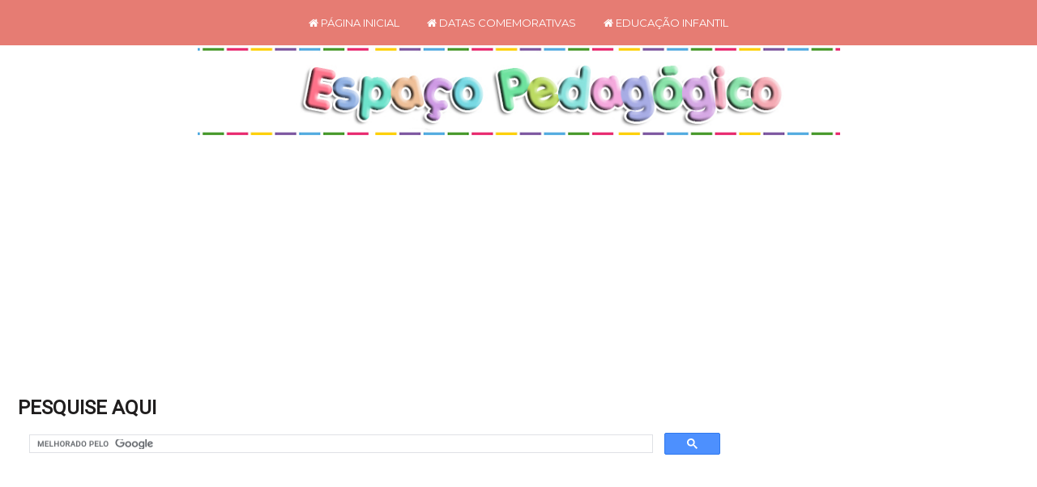

--- FILE ---
content_type: text/html; charset=UTF-8
request_url: https://www.espacopedagogico.site/2013/05/desenho-de-abacaxi-para-colorir-pintar.html
body_size: 46974
content:
<html class='v2' dir='ltr' lang='pt-BR' xmlns='http://www.w3.org/1999/xhtml' xmlns:b='http://www.google.com/2005/gml/b' xmlns:data='http://www.google.com/2005/gml/data' xmlns:expr='http://www.google.com/2005/gml/expr'>
<head>
<link href='https://www.blogger.com/static/v1/widgets/335934321-css_bundle_v2.css' rel='stylesheet' type='text/css'/>
<meta content='l5HjbKVd8DH4eUWr7A6b' name='follow.it-verification-code'/>
<link href='https://maxcdn.bootstrapcdn.com/font-awesome/4.7.0/css/font-awesome.min.css' rel='stylesheet'/>
<script async='async' crossorigin='anonymous' src='https://pagead2.googlesyndication.com/pagead/js/adsbygoogle.js?client=ca-pub-1848889931690448'></script>
<!-- FACEBOOK -->
<meta content='Desenho de abacaxi para colorir, pintar, imprimir!' property='og:title'/>
<meta content='https://blogger.googleusercontent.com/img/b/R29vZ2xl/AVvXsEgRsdBHbmEKjNLFXceUEPPC9obxEYJWZAOQOsuvpPxSk0wfS67iJwl6ZXXMkggwL5aMofnM6Vr7R4ouOc0MCARjZfCFm-rHVhx6WflWi2fns9Yx5Gx9KBD23HlMD05-mMhOPPpzNsUJPYM/s1600/abacaxi-fruta-colorir-pintar-imprimirwww.espacoeducar.jpg' property='og:image'/>
<meta content='' property='og:description'/>
<meta charset='UTF-8'/>
<meta content='width=device-width, initial-scale=1.0' name='viewport'/>
<meta content='IE=edge' http-equiv='X-UA-Compatible'/>
<meta content='text/html; charset=UTF-8' http-equiv='Content-Type'/>
<meta content='blogger' name='generator'/>
<link href='https://www.espacopedagogico.site/favicon.ico' rel='icon' type='image/x-icon'/>
<link href='https://www.espacopedagogico.site/2013/05/desenho-de-abacaxi-para-colorir-pintar.html' rel='canonical'/>
<link rel="alternate" type="application/atom+xml" title="ESPAÇO PEDAGÓGICO - Atom" href="https://www.espacopedagogico.site/feeds/posts/default" />
<link rel="alternate" type="application/rss+xml" title="ESPAÇO PEDAGÓGICO - RSS" href="https://www.espacopedagogico.site/feeds/posts/default?alt=rss" />
<link rel="service.post" type="application/atom+xml" title="ESPAÇO PEDAGÓGICO - Atom" href="https://www.blogger.com/feeds/6473431164979398815/posts/default" />

<link rel="alternate" type="application/atom+xml" title="ESPAÇO PEDAGÓGICO - Atom" href="https://www.espacopedagogico.site/feeds/7561970355110355126/comments/default" />
<!--Can't find substitution for tag [blog.ieCssRetrofitLinks]-->
<link href='https://blogger.googleusercontent.com/img/b/R29vZ2xl/AVvXsEgRsdBHbmEKjNLFXceUEPPC9obxEYJWZAOQOsuvpPxSk0wfS67iJwl6ZXXMkggwL5aMofnM6Vr7R4ouOc0MCARjZfCFm-rHVhx6WflWi2fns9Yx5Gx9KBD23HlMD05-mMhOPPpzNsUJPYM/s1600/abacaxi-fruta-colorir-pintar-imprimirwww.espacoeducar.jpg' rel='image_src'/>
<meta content='https://www.espacopedagogico.site/2013/05/desenho-de-abacaxi-para-colorir-pintar.html' property='og:url'/>
<meta content='Desenho de abacaxi para colorir, pintar, imprimir!' property='og:title'/>
<meta content='Clique sobre o desenho antes de salvar para ampliá-lo.                ' property='og:description'/>
<meta content='https://blogger.googleusercontent.com/img/b/R29vZ2xl/AVvXsEgRsdBHbmEKjNLFXceUEPPC9obxEYJWZAOQOsuvpPxSk0wfS67iJwl6ZXXMkggwL5aMofnM6Vr7R4ouOc0MCARjZfCFm-rHVhx6WflWi2fns9Yx5Gx9KBD23HlMD05-mMhOPPpzNsUJPYM/w1200-h630-p-k-no-nu/abacaxi-fruta-colorir-pintar-imprimirwww.espacoeducar.jpg' property='og:image'/>
<title>Desenho de abacaxi para colorir, pintar, imprimir!-ESPAÇO PEDAGÓGICO</title>
<!--[if lt IE 9]> <script src="http://html5shim.googlecode.com/svn/trunk/html5.js"></script> <![endif]-->
<style type='text/css'>@font-face{font-family:'Montserrat';font-style:normal;font-weight:400;font-display:swap;src:url(//fonts.gstatic.com/s/montserrat/v31/JTUHjIg1_i6t8kCHKm4532VJOt5-QNFgpCtr6Hw0aXp-p7K4KLjztg.woff2)format('woff2');unicode-range:U+0460-052F,U+1C80-1C8A,U+20B4,U+2DE0-2DFF,U+A640-A69F,U+FE2E-FE2F;}@font-face{font-family:'Montserrat';font-style:normal;font-weight:400;font-display:swap;src:url(//fonts.gstatic.com/s/montserrat/v31/JTUHjIg1_i6t8kCHKm4532VJOt5-QNFgpCtr6Hw9aXp-p7K4KLjztg.woff2)format('woff2');unicode-range:U+0301,U+0400-045F,U+0490-0491,U+04B0-04B1,U+2116;}@font-face{font-family:'Montserrat';font-style:normal;font-weight:400;font-display:swap;src:url(//fonts.gstatic.com/s/montserrat/v31/JTUHjIg1_i6t8kCHKm4532VJOt5-QNFgpCtr6Hw2aXp-p7K4KLjztg.woff2)format('woff2');unicode-range:U+0102-0103,U+0110-0111,U+0128-0129,U+0168-0169,U+01A0-01A1,U+01AF-01B0,U+0300-0301,U+0303-0304,U+0308-0309,U+0323,U+0329,U+1EA0-1EF9,U+20AB;}@font-face{font-family:'Montserrat';font-style:normal;font-weight:400;font-display:swap;src:url(//fonts.gstatic.com/s/montserrat/v31/JTUHjIg1_i6t8kCHKm4532VJOt5-QNFgpCtr6Hw3aXp-p7K4KLjztg.woff2)format('woff2');unicode-range:U+0100-02BA,U+02BD-02C5,U+02C7-02CC,U+02CE-02D7,U+02DD-02FF,U+0304,U+0308,U+0329,U+1D00-1DBF,U+1E00-1E9F,U+1EF2-1EFF,U+2020,U+20A0-20AB,U+20AD-20C0,U+2113,U+2C60-2C7F,U+A720-A7FF;}@font-face{font-family:'Montserrat';font-style:normal;font-weight:400;font-display:swap;src:url(//fonts.gstatic.com/s/montserrat/v31/JTUHjIg1_i6t8kCHKm4532VJOt5-QNFgpCtr6Hw5aXp-p7K4KLg.woff2)format('woff2');unicode-range:U+0000-00FF,U+0131,U+0152-0153,U+02BB-02BC,U+02C6,U+02DA,U+02DC,U+0304,U+0308,U+0329,U+2000-206F,U+20AC,U+2122,U+2191,U+2193,U+2212,U+2215,U+FEFF,U+FFFD;}@font-face{font-family:'Roboto';font-style:normal;font-weight:400;font-stretch:100%;font-display:swap;src:url(//fonts.gstatic.com/s/roboto/v50/KFOMCnqEu92Fr1ME7kSn66aGLdTylUAMQXC89YmC2DPNWubEbVmZiAr0klQmz24O0g.woff2)format('woff2');unicode-range:U+0460-052F,U+1C80-1C8A,U+20B4,U+2DE0-2DFF,U+A640-A69F,U+FE2E-FE2F;}@font-face{font-family:'Roboto';font-style:normal;font-weight:400;font-stretch:100%;font-display:swap;src:url(//fonts.gstatic.com/s/roboto/v50/KFOMCnqEu92Fr1ME7kSn66aGLdTylUAMQXC89YmC2DPNWubEbVmQiAr0klQmz24O0g.woff2)format('woff2');unicode-range:U+0301,U+0400-045F,U+0490-0491,U+04B0-04B1,U+2116;}@font-face{font-family:'Roboto';font-style:normal;font-weight:400;font-stretch:100%;font-display:swap;src:url(//fonts.gstatic.com/s/roboto/v50/KFOMCnqEu92Fr1ME7kSn66aGLdTylUAMQXC89YmC2DPNWubEbVmYiAr0klQmz24O0g.woff2)format('woff2');unicode-range:U+1F00-1FFF;}@font-face{font-family:'Roboto';font-style:normal;font-weight:400;font-stretch:100%;font-display:swap;src:url(//fonts.gstatic.com/s/roboto/v50/KFOMCnqEu92Fr1ME7kSn66aGLdTylUAMQXC89YmC2DPNWubEbVmXiAr0klQmz24O0g.woff2)format('woff2');unicode-range:U+0370-0377,U+037A-037F,U+0384-038A,U+038C,U+038E-03A1,U+03A3-03FF;}@font-face{font-family:'Roboto';font-style:normal;font-weight:400;font-stretch:100%;font-display:swap;src:url(//fonts.gstatic.com/s/roboto/v50/KFOMCnqEu92Fr1ME7kSn66aGLdTylUAMQXC89YmC2DPNWubEbVnoiAr0klQmz24O0g.woff2)format('woff2');unicode-range:U+0302-0303,U+0305,U+0307-0308,U+0310,U+0312,U+0315,U+031A,U+0326-0327,U+032C,U+032F-0330,U+0332-0333,U+0338,U+033A,U+0346,U+034D,U+0391-03A1,U+03A3-03A9,U+03B1-03C9,U+03D1,U+03D5-03D6,U+03F0-03F1,U+03F4-03F5,U+2016-2017,U+2034-2038,U+203C,U+2040,U+2043,U+2047,U+2050,U+2057,U+205F,U+2070-2071,U+2074-208E,U+2090-209C,U+20D0-20DC,U+20E1,U+20E5-20EF,U+2100-2112,U+2114-2115,U+2117-2121,U+2123-214F,U+2190,U+2192,U+2194-21AE,U+21B0-21E5,U+21F1-21F2,U+21F4-2211,U+2213-2214,U+2216-22FF,U+2308-230B,U+2310,U+2319,U+231C-2321,U+2336-237A,U+237C,U+2395,U+239B-23B7,U+23D0,U+23DC-23E1,U+2474-2475,U+25AF,U+25B3,U+25B7,U+25BD,U+25C1,U+25CA,U+25CC,U+25FB,U+266D-266F,U+27C0-27FF,U+2900-2AFF,U+2B0E-2B11,U+2B30-2B4C,U+2BFE,U+3030,U+FF5B,U+FF5D,U+1D400-1D7FF,U+1EE00-1EEFF;}@font-face{font-family:'Roboto';font-style:normal;font-weight:400;font-stretch:100%;font-display:swap;src:url(//fonts.gstatic.com/s/roboto/v50/KFOMCnqEu92Fr1ME7kSn66aGLdTylUAMQXC89YmC2DPNWubEbVn6iAr0klQmz24O0g.woff2)format('woff2');unicode-range:U+0001-000C,U+000E-001F,U+007F-009F,U+20DD-20E0,U+20E2-20E4,U+2150-218F,U+2190,U+2192,U+2194-2199,U+21AF,U+21E6-21F0,U+21F3,U+2218-2219,U+2299,U+22C4-22C6,U+2300-243F,U+2440-244A,U+2460-24FF,U+25A0-27BF,U+2800-28FF,U+2921-2922,U+2981,U+29BF,U+29EB,U+2B00-2BFF,U+4DC0-4DFF,U+FFF9-FFFB,U+10140-1018E,U+10190-1019C,U+101A0,U+101D0-101FD,U+102E0-102FB,U+10E60-10E7E,U+1D2C0-1D2D3,U+1D2E0-1D37F,U+1F000-1F0FF,U+1F100-1F1AD,U+1F1E6-1F1FF,U+1F30D-1F30F,U+1F315,U+1F31C,U+1F31E,U+1F320-1F32C,U+1F336,U+1F378,U+1F37D,U+1F382,U+1F393-1F39F,U+1F3A7-1F3A8,U+1F3AC-1F3AF,U+1F3C2,U+1F3C4-1F3C6,U+1F3CA-1F3CE,U+1F3D4-1F3E0,U+1F3ED,U+1F3F1-1F3F3,U+1F3F5-1F3F7,U+1F408,U+1F415,U+1F41F,U+1F426,U+1F43F,U+1F441-1F442,U+1F444,U+1F446-1F449,U+1F44C-1F44E,U+1F453,U+1F46A,U+1F47D,U+1F4A3,U+1F4B0,U+1F4B3,U+1F4B9,U+1F4BB,U+1F4BF,U+1F4C8-1F4CB,U+1F4D6,U+1F4DA,U+1F4DF,U+1F4E3-1F4E6,U+1F4EA-1F4ED,U+1F4F7,U+1F4F9-1F4FB,U+1F4FD-1F4FE,U+1F503,U+1F507-1F50B,U+1F50D,U+1F512-1F513,U+1F53E-1F54A,U+1F54F-1F5FA,U+1F610,U+1F650-1F67F,U+1F687,U+1F68D,U+1F691,U+1F694,U+1F698,U+1F6AD,U+1F6B2,U+1F6B9-1F6BA,U+1F6BC,U+1F6C6-1F6CF,U+1F6D3-1F6D7,U+1F6E0-1F6EA,U+1F6F0-1F6F3,U+1F6F7-1F6FC,U+1F700-1F7FF,U+1F800-1F80B,U+1F810-1F847,U+1F850-1F859,U+1F860-1F887,U+1F890-1F8AD,U+1F8B0-1F8BB,U+1F8C0-1F8C1,U+1F900-1F90B,U+1F93B,U+1F946,U+1F984,U+1F996,U+1F9E9,U+1FA00-1FA6F,U+1FA70-1FA7C,U+1FA80-1FA89,U+1FA8F-1FAC6,U+1FACE-1FADC,U+1FADF-1FAE9,U+1FAF0-1FAF8,U+1FB00-1FBFF;}@font-face{font-family:'Roboto';font-style:normal;font-weight:400;font-stretch:100%;font-display:swap;src:url(//fonts.gstatic.com/s/roboto/v50/KFOMCnqEu92Fr1ME7kSn66aGLdTylUAMQXC89YmC2DPNWubEbVmbiAr0klQmz24O0g.woff2)format('woff2');unicode-range:U+0102-0103,U+0110-0111,U+0128-0129,U+0168-0169,U+01A0-01A1,U+01AF-01B0,U+0300-0301,U+0303-0304,U+0308-0309,U+0323,U+0329,U+1EA0-1EF9,U+20AB;}@font-face{font-family:'Roboto';font-style:normal;font-weight:400;font-stretch:100%;font-display:swap;src:url(//fonts.gstatic.com/s/roboto/v50/KFOMCnqEu92Fr1ME7kSn66aGLdTylUAMQXC89YmC2DPNWubEbVmaiAr0klQmz24O0g.woff2)format('woff2');unicode-range:U+0100-02BA,U+02BD-02C5,U+02C7-02CC,U+02CE-02D7,U+02DD-02FF,U+0304,U+0308,U+0329,U+1D00-1DBF,U+1E00-1E9F,U+1EF2-1EFF,U+2020,U+20A0-20AB,U+20AD-20C0,U+2113,U+2C60-2C7F,U+A720-A7FF;}@font-face{font-family:'Roboto';font-style:normal;font-weight:400;font-stretch:100%;font-display:swap;src:url(//fonts.gstatic.com/s/roboto/v50/KFOMCnqEu92Fr1ME7kSn66aGLdTylUAMQXC89YmC2DPNWubEbVmUiAr0klQmz24.woff2)format('woff2');unicode-range:U+0000-00FF,U+0131,U+0152-0153,U+02BB-02BC,U+02C6,U+02DA,U+02DC,U+0304,U+0308,U+0329,U+2000-206F,U+20AC,U+2122,U+2191,U+2193,U+2212,U+2215,U+FEFF,U+FFFD;}</style>
<style id='page-skin-1' type='text/css'><!--
/*
-----------------------------------------------
Tema Travel around the world
Personalizado por:
http://www.elainegaspareto.com/
Template exclusivo-proibida a cópia
Não retire os créditos!
----------------------------------------------- */
/* VARIÁVEIS-COMANDO DO PAINEL DO BLOGGER
====================
<Variable name="keycolor" description="Main Color" type="color" default="#539bcd"/>
<Group description="Page Text" selector="body">
<Variable name="body.font" description="Font" type="font"
default="normal normal 13px 'Trebuchet MS',Trebuchet,sans-serif"/>
<Variable name="body.text.color" description="Text Color" type="color" default="#bbbbbb"/>
</Group>
<Group description="Backgrounds" selector=".body-fauxcolumns-outer">
<Variable name="body.background.color" description="Outer Background" type="color" default="#539bcd"/>
<Variable name="content.background.color" description="Main Background" type="color" default="transparent"/>
</Group>
<Group description="Links" selector=".main-outer">
<Variable name="link.color" description="Link Color" type="color" default="#ff9900"/>
<Variable name="link.visited.color" description="Visited Color" type="color" default="#b87209"/>
<Variable name="link.hover.color" description="Hover Color" type="color" default="#ff9900"/>
</Group>
<Group description="Blog Title" selector=".header h1">
<Variable name="header.font" description="Font" type="font"
default="normal normal 60px 'Trebuchet MS',Trebuchet,sans-serif"/>
<Variable name="header.text.color" description="Text Color" type="color" default="#ffffff" />
</Group>
<Group description="Blog Description" selector=".header .description">
<Variable name="description.text.color" description="Description Color" type="color"
default="#201e1e" />
</Group>
<Group description="Cor de fundo do menu" selector=".menu-outer ">
<Variable name="menu.background.color" description="Background Color" type="color" default="#141414"/>
<Variable name="menu.selected.background.color" description="Cor do fundo do menu hover" type="color" default="#444444"/>
<Variable name="submenu.background.color" description="Cor de fundo do submenu" type="color" default="#444444"/>
<Variable name="submenu.selected.background.color" description="Cor do fundo do submenu hover" type="color" default="#444444"/>
</Group>
<Group description="Fontes do menu" selector=".menu-inner .widget li a">
<Variable name="menu.font" description="Font" type="font"
default="normal bold 14px Arial, Tahoma, Helvetica, FreeSans, sans-serif"/>
<Variable name="menu.text.color" description="Text Color" type="color" default="#201e1e"/>
<Variable name="menu.selected.text.color" description="Selected Color" type="color" default="#ffffff"/>
<Variable name="submenu.text.color" description="Submenu Text Color" type="color" default="#201e1e"/>
<Variable name="submenu.text.color.hover" description="Submenu Text Color Hover" type="color" default="#201e1e"/>
</Group>
<Group description="Tabs Text" selector=".tabs-inner .widget li a">
<Variable name="tabs.font" description="Font" type="font"
default="normal bold 16px 'Trebuchet MS',Trebuchet,sans-serif"/>
<Variable name="tabs.text.color" description="Text Color" type="color" default="#ffffff"/>
<Variable name="tabs.selected.text.color" description="Selected Color" type="color" default="#ffffff"/>
</Group>
<Group description="Pesquisa Background" selector=".search">
<Variable name="pesquisa.background.color" description="Background Color" type="color" default="transparent"/>
<Variable name="pesquisa.selected.background.color" description="Selected Color" type="color" default="transparent"/>
</Group>
<Group description="Follow Background" selector=".FollowByEmail">
<Variable name="follow.background.color" description="Background Color" type="color" default="transparent"/>
<Variable name="follow.selected.background.color" description="Selected Color" type="color" default="transparent"/>
</Group>
<Group description="Slider" selector="">
<Variable name="slider.title.font" description="Post Title Font" type="font" default="normal 600 14px 'Montserrat', sans-serif"/>
<Variable name="slider.title.color" description="Post Title Color" type="color" default="#111111"/>
<Variable name="slider.title.bg" description="Post Title BG" type="color" default="#ffffff"/>
</Group>
<Group description="Slider Dots" selector="">
<Variable name="dots.color" description="Dot Color" type="color" default="#d5d5d5"/>
<Variable name="dots.color.active" description="Active Dot Color" type="color" default="#4a4a4a"/>
</Group>
<Group description="Date Header" selector=".main-inner h2.date-header">
<Variable name="date.font" description="Font" type="font"
default="normal normal 14px 'Trebuchet MS',Trebuchet,sans-serif"/>
<Variable name="date.text.color" description="Text Color" type="color" default="#201e1e"/>
<Variable name="date.background.color" description="Selected Color" type="color" default="#fcefea"/>
</Group>
<Group description="Post Title" selector="h3.post-title a">
<Variable name="post.title.font" description="Font" type="font"
default="normal bold 20px 'Trebuchet MS',Trebuchet,sans-serif"/>
<Variable name="post.title.text.color" description="Text Color" type="color"
default="#ffffff"/>
</Group>
<Group description="Post Background" selector=".column-center-inner">
<Variable name="post.background.color" description="Background Color" type="color"
default="transparent"/>
<Variable name="post.background.url" description="Post Background URL" type="url" default="none"/>
</Group>
<Group description="Botão Leia mais" selector=".jump-link">
<Variable name="read.font" description="Font" type="font" default="normal normal 10px 'Montserrat', sans-serif;"/>
<Variable name="read.font.color" description="Text Color" type="color" default="#000000"/>
<Variable name="read.background.color" description="Background Color" type="color" default="#fcf2ef"/>
<Variable name="read.background.color.hover" description="Button Hover Color" type="color" default="#000000"/>
<Variable name="read.font.color.hover" description="Hover Text Color" type="color" default="#FFFFFF"/>
</Group>
<Group description="Títulos da sidebar" selector="">
<Variable name="background.titulo.sidebar" description="Fundo dos títulos da sidebar" type="color" default="#d5d5d5"/>
</Group>
<Group description="Gadget Title Color" selector="h2">
<Variable name="widget.title.font" description="Font" type="font"
default="normal bold 14px 'Trebuchet MS',Trebuchet,sans-serif"/>
<Variable name="widget.title.text.color" description="Title Color" type="color" default="#ffffff"/>
</Group>
<Group description="Gadget Text" selector=".footer-inner .widget, .sidebar .widget">
<Variable name="widget.font" description="Font" type="font"
default="normal normal 16px Roboto"/>
<Variable name="widget.text.color" description="Text Color" type="color" default="#201e1e"/>
</Group>
<Group description="Gadget Links" selector=".sidebar .widget">
<Variable name="widget.link.color" description="Link Color" type="color" default="#201e1e"/>
<Variable name="widget.link.visited.color" description="Visited Color" type="color" default="#00a2bf"/>
<Variable name="widget.alternate.text.color" description="Alternate Color" type="color" default="#ffffff"/>
</Group>
<Group description="Sidebar Background" selector=".column-left-inner .column-right-inner">
<Variable name="widget.outer.background.color" description="Background Color" type="color" default="transparent" />
<Variable name="widget.border.bevel.color" description="Bevel Color" type="color" default="transparent" />
</Group>
<Group description="Footer Wrapper" selector=".footer-wrapper">
<Variable name="background.creditos.color" description="Background Créditos Color" type="color" default="transparent"/>
<Variable name="color.borda.creditos.rodape" description="Border Color" type="color" default="transparent"/>
</Group>
<Group description="Créditos Text" selector=".footer-wrapper">
<Variable name="font.creditos.rodape" description="Font Créditos" type="font"
default="normal bold 16px 'Trebuchet MS',Trebuchet,sans-serif"/>
<Variable name="rodape.color.font" description="Text Color" type="color" default="#ffffff"/>
</Group>
<Variable name="body.background" description="Body Background" type="background"
color="#ffffff" default="$(color) none repeat-x scroll top center"/>
<Variable name="content.background" description="Content Background" type="background"
color="transparent" default="$(color) none repeat scroll top center"/>
<Variable name="comments.background" description="Comments Background" type="background"
default="#cccccc none repeat scroll top center"/>
<Variable name="content.imageBorder.top.space" description="Content Image Border Top Space" type="length" default="0"/>
<Variable name="content.imageBorder.top" description="Content Image Border Top" type="url" default="none"/>
<Variable name="content.margin" description="Content Margin Top" type="length" default="20px"/>
<Variable name="content.padding" description="Content Padding" type="length" default="20px"/>
<Variable name="content.posts.padding" description="Posts Content Padding" type="length" default="10px"/>
<Variable name="tabs.background.gradient" description="Tabs Background Gradient" type="url"
default="url()"/>
<Variable name="tabs.selected.background.gradient" description="Tabs Selected Background Gradient" type="url"
default="url()"/>
<Variable name="widget.outer.background.gradient" description="Sidebar Gradient" type="url"
default="url()"/>
<Variable name="footer.background.gradient" description="Footer Background Gradient" type="url" default="none"/>
<Variable name="mobile.background.overlay" description="Mobile Background Overlay" type="string"
default="transparent none repeat scroll top left"/>
<Variable name="mobile.button.color" description="Mobile Button Color" type="color" default="#ffffff" />
<Variable name="startSide" description="Side where text starts in blog language" type="automatic" default="left"/>
<Variable name="endSide" description="Side where text ends in blog language" type="automatic" default="right"/>
*/
/* CORPO DO TEMPLATE
----------------------------------------------- */
body {
font: normal normal 16px Roboto;
color: #201e1e;
background: #ffffff none no-repeat scroll center center;
}
html body .region-inner {
min-width: 0;
max-width: 100%;
width: auto;
}
a:link {
text-decoration:none;
color: #00a2bf;
-webkit-transition: color 0.7s ease-out;-moz-transition:
color 0.7s ease-out;transition: color 0.7s ease-out;
}
a:visited {
text-decoration:none;
color: #00a2bf;
-webkit-transition: color 0.7s ease-out;-moz-transition:
color 0.7s ease-out;transition: color 0.7s ease-out;
}
a:hover {
text-decoration:none;
color: #000000;
-webkit-transition: color 0.7s ease-out;-moz-transition:
color 0.7s ease-out;transition: color 0.7s ease-out;
}
.content-outer .content-cap-top {
height: 0;
background: transparent none repeat-x scroll top center;
}
.content-outer {
margin: 0 auto;
}
.content-inner {
width: 100%;
max-width: 1366px;
margin: 0 auto
}
.main-inner .date-outer {
margin-bottom: 2em;
}
/* AREA DO HEADER
----------------------------------------------- */
.header-inner .Header .titlewrapper,
.header-inner .Header .descriptionwrapper {
padding-left: 10px;
padding-right: 10px;
}
.Header h1 {
font: normal normal 60px 'Trebuchet MS',Trebuchet,sans-serif;
color: transparent;
}
.Header h1 a {
color: transparent;
}
.Header .description {
font-size: 130%;
}
#Header1_headerimg {
width: 100%;
max-width: 793px;
height: auto;
margin-bottom: 1em;
margin-top: 3em;
}
/* LAYOUT GERAL
----------------------------------------------- */
.main-inner {
margin-top:0;
}
.main-inner .column-center-inner {
padding: 10px 0;
}
.main-inner .column-center-inner .section {
margin: 0 12px;
margin-right: -0.7em;
}
/* Coluna lateral direita*/
.main-inner .column-right-outer {
width: 30%;
margin-top:-0.8em;
}
.main-inner .column-right-inner {
margin-left: 0.1em;
margin-right: -0.1em;
margin-top: 0.5em;
background: rgba(0, 0, 0, 0);
}
.main-inner .fauxcolumn-right-outer .fauxcolumn-inner {
margin-left: 30px;
}
/* Area dos posts*/
.main-inner .column-center-outer {
width: 70%;
margin-top: -2.5em;
background: transparent none repeat scroll top left;
}
/* Coluna lateral esqueda*/
.main-inner .column-left-inner {
margin-right: 30px;
}
.main-inner .fauxcolumn-left-outer .fauxcolumn-inner {
margin-right: 20px;
background: transparent;
}
.main-inner .column-left-inner,
.main-inner .column-right-inner {
padding: 0.9375em 0;
}
/* Formatação sidebar e footer*/
.footer-inner .widget, .sidebar .widget {
line-height: 1.6em;
margin: 1.5em 0em;
}
/* POSTS
----------------------------------------------- */
h1.post-title {
font: normal normal 23px Montserrat;
color: #000000;
text-transform: uppercase;
text-align: center;
margin-top: 25px;
font-weight: 600 !important;
}
h2.post-title {
font: 0% normal normal 23px Montserrat;
color: #000000
text-transform: uppercase;
text-align: center;
margin-top: 25px;
font-weight: 100 !important;
}
h2.post-title a:hover {
text-decoration: none;
font: 75% normal normal 23px Montserrat;
color: #00a2bf;
}
.main-inner .column-center-outer {
background: rgba(0, 0, 0, 0) none repeat scroll top left;
_background-image: none;
}
/* BOTÃO LEIA MAIS
----------------------------------------------------*/
.leia-mais  {
width: 100% !important;
text-align: center; /* posicionamento do leia mais */
margin-top: 5em; /* espaço que fica entre o leia mais e a postagem */
margin-bottom: 3em; /* espaço que fica entre o leia mais e a próxima postagem */
}
.leia-mais a{
background:#41B375;
font:normal normal 12px Montserrat;
color: #ffffff;
text-decoration:none;
text-transform: none;
padding:8px 80px 8px 80px;
text-decoration: none !important;
}
.leia-mais a:hover{
background: #00a2bf;
color: #ffffff;
text-decoration: none;
transition: all 0.9s ease 0s;
}
.post-body img{margin-top:10px;padding: 5px; margin-left: -1em;float: center !important;width:auto;height:auto;}
.post-body {  line-height: 1.4; position: relative;}
.post-header { margin: 0 0 1em; line-height: 1.6;}
.post-footer-line-1{background:transparent;}
.post-labels {
display:block;
padding:4px;
font: normal 13px 'Montserrat';
margin-top: 0.1em;
text-transform: none;
text-align: center;
}
.post-timestamp {margin-left:1px;}
#clear {clear:both;}
#blog-pager { font-size: 100%;}
#comments { background: transparent;  padding: 15px;}
#comments .comment-author { padding-top: 1.5em;}
#comments h4,
#comments .comment-author a,
#comments .comment-timestamp a {
color: #000000;
}
#comments .comment-author:first-child {
padding-top: 0;
border-top: none;
}
.avatar-image-container {
margin: .2em 0 0;
}
.comments .comment .comment-actions {
display: block;
list-style-type: none;
margin: 3px 0; /* margem entre links e corpo do comentário */
text-align: left; /* deixa os links na direita */
}
.comments .comment .comment-actions a {
color: #000; /* cor dos links */
margin: 7px; /* margem entre um link e outro */
padding: 2px; /* espaço entre os links e as margens */
}
/* Área dos comentários
----------------------------------------------- */
/*Início do código de comentários personalizados by Elaine Gaspareto*/
#comments h4, #comments .comment-author a, #comments .comment-timestamp a { /*Texto "X comentários:"*/
color: #3c4042; /*Cor da fonte*/
text-align: center;
font-family: Arial; /*Fonte do texto*/
font-size: 17px; /*Tamanho da fonte*/}
#comments {
background:transparent; /*Fundo da área geral dos comentários*/
padding: 15px;
}
.comments .comment-block {
margin-left: 70px; /*Espaço entre o avatar e o corpo do comentário*/}
.comment-header {
background: #00a2bf; /*Cor de fundo do nome do autor do comentário*/
border: 1px solid #E9F0FC; /*Borda de onde fica o nome do autor do comentário*/
padding: 3px;
}
.comment-header a {
color: #fff !important; /*Cor do nome do autor do comentário*/
font-family: Arial; /*Fonte do nome do autor do comentário*/
font-size: 16px; /*Tamanho da fonte do nome do autor do comentário*/
font-weight: normal; /*Troque normal por bold para deixar o texto em negrito*/}
.comment-header a:hover {
color: #eee !important; /*Cor do nome do autor do comentário quando passa o mouse*/
text-decoration: none;
}
.comments .comments-content .datetime a{
font-family: Arial; /*Fonte da data do comentário*/
font-size: 9px !important; /*Tamanho da fonte da hora e data do comentário*/
line-height: 16px; /*Altura da linha da data e hora*/
}
.comments .comments-content .comment-content{ /*Bloco de texto do comentário*/
margin-top: -10px; /*Espaço entre o bloco de texto do comentário e o nome do autor. Só mexa se souber o que está fazendo*/
position: relative;
background: #eee; /*Fundo do bloco de texto do comentário*/
border: 1px solid #eee; /*Borda do bloco de texto do comentário*/
padding: 10px;
color: #000; /*Cor da fonte do bloco de texto do comentário*/
font-size: 14px; /*Tamanho da fonte do texto*/}
.comments .avatar-image-container {
/*Tamanho do avatar. Troque todos os 50 pelo tamanho desejado*/
max-width: 50px;
max-height: 50px;
min-height: 50px;
min-width: 50px;
background: #f8f8f8; /*Cor da borda do avatar*/
padding: 3px; /*Espessura da borda do avatar*/}
.comments .avatar-image-container img{
/*Tamanho do avatar. Troque todos os 50 pelo tamanho desejado*/
max-width: 50px;
max-height: 50px;
min-height: 50px;
min-width: 50px;}
.comments .comments-content .comment {
padding:20px 10px !important;
margin-bottom:15px !important}
.comments .comment .comment-actions a {
padding: 5px;
background: #00a2bf; /*Fundo dos botões responder e excluir*/
border: 1px solid #00a2bf; /*Borda dos botões responder e exluir*/
color: #ffffff !important; /*Cor do texto dos botões responder e excluir*/
font-family: arial; /*Fonte dos botões responder e excluir*/
font-weight: normal; /*Troque normal por bold para colocar o negrito*/
margin-right: 10px;}
.comments .comment .comment-actions a:hover {
background: #000000; /*Fundo dos botões responder e excluir quando passa o mouse*/
border: 1px solid #000000; /*Borda dos botões responder e exluir quando passa o mouse*/
color: #ffffff !important; /*Cor do texto dos botões responder e excluir quando passa o mouse*/
text-decoration: none;
}
.comments .comment-thread.inline-thread {
background-color:transparent !important;
padding:0.5em 1em;
border-radius:5px;
border:0!important;
margin-right:-15px
}
.comments .continue { border-top: none;}
.comments .continue a {display: none;}
.comments-content {  counter-reset: contarcomentarios;  }
.comment-thread li:before {
content: counter(contarcomentarios);
counter-increment: contarcomentarios;
float: right;
font-size: 24px;
color: #666666;
}
/* Contador comentários
------------------------------------------------- */
.comment-thread ol {
counter-reset: contarcomentarios;
}
.comment-thread li:before {
content: counter(contarcomentarios,decimal);
counter-increment: contarcomentarios;
float: right;
font-size: 16px;
color: #eee;
padding:10px;
padding-top: 5px;
position:relative;
z-index:2;
}
.comment-thread ol ol {
counter-reset: contarbis;
}
.comment-thread li li:before {
content: counter(contarcomentarios,decimal) "." counter(contarbis,lower-latin);
counter-increment: contarbis;
float: right;
font-size: 13px;
color:#eee;
padding:10px;
position:relative;
z-index:2;
}
/*Final do código de comentários personalizados*
/* ELEMENTOS DE PÁGINA
----------------------------------------------- */
.sidebar .widget {
padding-bottom: 20px;
margin-left:15px;/* margem esquerda */
margin-right: -15px;
margin-top: 5px;
margin-bottom: 17px;
background: transparent;
padding:12px;
}
.sidebar h4 {
font:normal normal 12.5px Montserrat;
text-transform: uppercase;
color: #ffffff;
text-align: center;
font-weight: 500 !important;
background:#48d3c0;
margin-top:-12px;
margin-left:-2px;
margin-bottom:10px ;
padding:8px;
width: 100%;
}
.sidebar h2  {
font:normal normal 12.5px Montserrat;
text-transform: uppercase;
color: #ffffff;
text-align: center;
font-weight: 500 !important;
background:#48d3c0;
margin-top:-12px;
margin-left:-2px;
margin-bottom:10px ;
padding:8px;
width: 100%;
}
.footer-inner .widget h4,
.sidebar .widget h2 {
padding-bottom: .5em;
}
.sidebar .widget:last-child {
border-bottom: none;
margin-bottom: 0;
padding-bottom: 2em;
}
.sidebar ul li {
list-style: none;
vertical-align: top;
padding: 0;
margin-left: 15px;
}
.footer-inner .widget,
.sidebar .widget {
font: normal normal 15px Roboto;
color: #000000;
}
.sidebar .widget a:link {
color: #100f0f;
text-decoration: none;
}
.sidebar .widget a:visited {
color: #E67C73;
}
.sidebar .widget a:hover {
color: #100f0f;
text-decoration: none;
}
.footer-inner .widget a:link {
color: #00a2bf;
text-decoration: none;
}
.footer-inner .widget a:visited {
color: #00a2bf;
}
.footer-inner .widget a:hover {
color: #00a2bf;
text-decoration: none;
}
.widget .zippy {
color: #201e1e;
}
.footer-outer {
background:transparent ;
}
/* PESQUISA
----------------------------------------------------*/
#search-box {
color: #000;
border: none;
cursor: pointer;
margin-left: 0;
padding: 0 0 0 10px;
width: 95%;
font-family: Open Sans;
font-size: 11px;
}
input.gsc-input {
padding : 7px 5px;
border:1px solid #e7e7e7;
font: normal normal 10px 'Open Sans', sans-serif;
}
input.gsc-search-button {
border: none;
background: #00a2bf;
color: #ffffff;
padding : 10px 15px;
cursor: hand;
font: normal normal 10px 'Open Sans';
text-transform:uppercase;
}
input.gsc-search-button:hover {
border: none;
background: #000000;
color: #fff;
padding : 10px 15px;
cursor: pointer;
font: normal normal 10px 'Open Sans';
text-transform:uppercase;
}
/* ARQUIVO PERSONALIZADO
----------------------------------------------------*/
select#BlogArchive1_ArchiveMenu {
width: 100%;
padding:  5px!important;
border: 1px solid #eee;
font:normal normal 12px 'open sans', sans-serif;;
font-size: 12px;
color: #999;
}
.widget li, .BlogArchive #ArchiveList ul.flat li {
list-style: none;
margin: 0;
padding: 0
}
.BlogArchive #ArchiveList ul.posts li {padding-bottom: 3px;}
/* TAGS PERSONALIZADAS
----------------------------------------------------*/
#Label1 ul li {
float:left;
padding-left:0px;
background: #f4f4f4;
text-indent: 8px;
width: 45%;
margin-left: 2%;
border-bottom: 2px solid #fff;
text-align: center;
text-transform: none;
height: auto;
line-height: 30px;
}
#Label1 ul li:hover{
background:#E67C73;
-webkit-transition-duration: .40s;
-webkit-transition-duration: .40s;
}
#Label1 ul li a {
color: #4e4e4e;
text-align: center;
font-size: 13px;
font-family: 'Montserrat', sans-serif;
letter-spacing: 0px;
font-weight: normal;
}
#Label1 ul li a:hover {
color: #ffffff;
}
/* FOLLOW BY EMAIL
----------------------------------------------------*/
#FollowByEmail1  {}
.FollowByEmail .follow-by-email-inner .follow-by-email-address {
border: 1px solid #f9f9f9;
color: #000;
font: normal normal 12px 'open sans', sans-serif;;
font-size: 12px;
line-height: 30px;
width: 100%;
text-align: center;
padding : 10px 15px;
margin:0;
}
.FollowByEmail .follow-by-email-inner .follow-by-email-submit {
background: #00a2bf;
border: none;
color: #ffffff;
cursor: pointer;
height: 30px;
margin: 0;
padding : 10px;
padding-top: 5px;
text-align: center;
text-transform: uppercase;
transition: all 0.5s ease 0s;
font: normal normal 10px 'Open Sans', sans-serif;;
width:100%;
}
.FollowByEmail .follow-by-email-inner .follow-by-email-submit:hover {background-color: #000000; color: #FFFFFF;}
/* MENU MULTINÍVEL COM ÍCONES BY ELAINEGASPARETO.COM
----------------------------------------------- */
#menu-wrapper{
position:fixed;
z-index:9999;
width:100%;
}
nav {
display: block;
margin-top: 0px;
background: #E67C73;
}
.menu {display: block;}
.menu li {
display: inline-block;
position: relative;
z-index: 100;
}
.menu li:first-child { margin-left: 0;}
.menu li a {
font: normal normal 13px Montserrat;
text-decoration: none;
padding: 20px 15px;
display: block;
color: #ffffff;
transition: all 0.2s ease-in-out 0s;
}
.menu li a:hover,.menu li:hover>a {
color: #ffffff;
background: #BA67C8;
}
.menu ul {
visibility: hidden;
opacity: 0;
margin: 0;
padding: 0;
width: 150px;
position: absolute;
left: 0px;
background: #f9f9f9;
z-index: 99;
transform: translate(0,20px);
transition: all 0.2s ease-out;
}
.menu ul:after {
bottom: 100%;
left: 20%;
border: solid transparent;
content: " ";
height: 0;
width: 0;
position: absolute;
pointer-events: none;
border-color: rgba(255, 255, 255, 0);
border-bottom-color:#f9f9f9;
border-width: 6px;
margin-left: -6px;
}
.menu ul li {
display: block;
float: none;
background: none;
margin: 0;
padding: 0;
}
.menu ul li a {
font-size: 12px;
font-weight: normal;
display: block;
color:#4a4a4a;;
background: #f9f9f9;
}
.menu ul li a:hover,.menu ul li:hover>a {
background: #00a2bf;
color: #ffffff;
}
.menu li:hover>ul {
visibility: visible;
opacity: 1;
transform: translate(0,0);
}
.menu ul ul {
left: 149px;
top: 0px;
visibility: hidden;
opacity: 0;
transform: translate(20px,20px);
transition: all 0.2s ease-out;
}
.menu ul ul:after {
left: -6px;
top: 10%;
border: solid transparent;
content: " ";
height: 0;
width: 0;
position: absolute;
pointer-events: none;
border-color: rgba(255, 255, 255, 0);
border-right-color: #f9f9f9;
border-width: 6px;
margin-top: -6px;
}
.menu li>ul ul:hover {
visibility: visible;
opacity: 1;
transform: translate(0,0);
}
.responsive-menu {
display: none;
width: 100%;
padding: 20px 15px;
background: #E67C73;
color: #ffffff !important;
text-transform: uppercase;
}
.responsive-menu:hover {
background: #BA67C8;
color: #ffffff;
text-decoration: none;
}
a.homer { background: #E67C73;}
@media (max-width: 1024px) {
.mainWrap { width: auto; padding: 50px 20px; }
.menu { display: none; }
.responsive-menu {display: block; margin-top: 0px; }
nav { margin: 0; background: none; }
.menu li { display: block; margin: 0; }
.menu li a {
background: #f9f9f9;
color: #4a4a4a;
}
.menu li a:hover,.menu li:hover>a {
background: #BA67C8;
color: #ffffff;
}
.menu ul {
visibility: hidden;
opacity: 0;
top: 0;
left: 0;
width: 100%;
transform: initial;
}
.menu li:hover>ul {
visibility: visible;
opacity: 1;
position: relative;
transform: initial;
}
.menu ul ul {
left: 0;
transform: initial;
}
.menu li>ul ul:hover {
transform: initial;
}
}
/* CRÉDITOS */
#footer-wrapper {
background:  #ffffff;  /*** cor do fundo ***/
box-shadow: 0 3px 13px -5px #E6E4E4;
z-index: 1000;
height: auto; /*** Altura da barra ***/
clear: both;
font: normal normal 13px Montserrat;
color: #000000; /*** cor da fonte ***/
text-align: center; /*** alinhamento da fonte ***/
padding: 9px;
border-top:6px solid #F7CB4D;
}
/*****************************
SLIDE DE POSTS RECENTES
******************************/
/*--------- [slider] --------*/
figure.slider__item {position: relative;}
figcaption.slide__caption {
position: relative;
bottom: 0;
color: #222222;
box-sizing: border-box;
background: transparent;
padding: 10px 10px 0 10px;
width: 100%;
text-align:center;
border-left: 1px solid transparent;
border-right: 1px solid transparent;
-webkit-transition: transform .5s;
transition: transform .5s;
}
figcaption.slide__caption:hover {
}
img.lazyOwl {
height: 300px;
width: 110% !important;
opacity: 0;
}
.slider_bg {
}
.slider_bg:hover {
opacity: 0.9;
}
.image_container {
position: relative;
}
figure.slider__item a.post__link {
position: relative;
display: block;
}
.post__description {
position: relative;
z-index:100;
height: 100%;
width: 100%;
}
.post__description p a {
color: #ff91a2;
font: normal normal 16px 'Source Sans Pro', sans-serif;
font-size: 0px !important;
font-weight: 500 !important;
text-transform: uppercase;
letter-spacing: 1px;
opacity: 0.9;
padding-top: -15px;
}
.post__description p a:hover {
opacity: 1.0;
}
.post__description h3 a {
color: #222222;
}
.post__description h3 {
margin-bottom: -1em;
padding-top: 10px;
font: normal normal 14px Montserrat;
font-weight: 600 !important;
line-height: 1.5;
text-transform: uppercase;
}
.blog-post-alt-read-more {
margin-top: -3em;
padding-bottom: 20px;
line-height: 1;
}
.blog-post-alt-read-more a {
background-color: transparent;
border-width: 0px;
border-style: solid solid solid solid;
border-radius: 0px;
color: transparent;
font-size: 0px !important;
font-weight: 700;
padding-top: 8px;
padding-bottom: 8px;
padding-left: 15px;
padding-right: 15px;
}
.blog-post-alt-read-more a {
line-height: 1;
display: inline-block;
}
.slider_bg {
background-size: cover;
background-position: 50%;
background-repeat: no-repeat;
width: 100%;
height: 100%;
top: -1em;
position: absolute;
}
.owl-item:hover figcaption.slide__caption {
transform: translateY(-20px);
}
/* BOTÃO SUBIR/DESCER */
#scrollToTop{display:none;list-style:none;position:fixed;bottom:5%;right:20px;cursor:pointer;-webkit-transform:translateZ(0);transform:translateZ(0);z-index:99}
#scrollToTop a{display:inline-block;background:#fff;color:#222;font-size:.8rem;margin:5px auto;padding:12px 14px;border-radius:99em;box-shadow:0 2px 3px rgba(0,0,0,0.06),0 2px 3px rgba(0,0,0,0.1)}
#scrollToTop a:hover{color:#222;box-shadow:0 10px 21px rgba(0,0,0,0.15),0 6px 6px rgba(0,0,0,0.12)}
#top{position:absolute;top:0}
/* AJUSTES */
.status-msg-wrap, .status-msg-body, .status-msg-border, .status-msg-bg, .status-msg-hidden {
display: none;
}
.feed-links {
clear: both;
line-height: 2.5em;
text-indent:-9999em;
}
.fa-comments{
font-size: 30px;
}
.fa-arrow-down{
font-size: 20px;
color: #00a2bf;
}
#navbar-iframe {display: none !important; }
body .navbar {height: 0 !important}
/* RESPONSIVOS BY ELAINE GASPARETO */
img, embed, iframe, object, video, #player {
max-width: 100%;
border:0;
}
/* CORREÇÕES
----------------------------------------------- */
* {
margin:0;
padding:0;
-webkit-box-sizing: border-box;
-moz-box-sizing: border-box;
box-sizing: border-box;
}
*, *:before, *:after {
-webkit-box-sizing: border-box;
-moz-box-sizing: border-box;
box-sizing: border-box;
}
/*BOTÕES DE COMPARTILHAR PERSONALIZADOS BY ELAINE GASPARETO*/
.post_social_share {
display: block;
padding: 8px 0;
margin-bottom: 0px;
}
.post_social_share h3 {
display: block;
font-size: 14px;
line-height: 54px;
font-weight: 700;
margin-bottom: 0;
letter-spacing: 2px;
}
.post_social_share a {
width: 42px;
height: 42px;
line-height: 42px;
font-size: 20px;
display: inline-block;
text-align: center;
color: #fff;
background: #30373b;
border-radius:50px;
-o-border-radius:50px;
-moz-border-radius:50px;
-webkit-border-radius:50px;
margin-right: 2px;
}
a.social_share.fb{background:#3F51B5;}
a.social_share.tw{background:#03A9F4;}
a.social_share.pi{background:#CF1B2B;}
.whats{background: #4CAF50!important;}
a.social_share.li{background:#1a7baa;}
a.social_share.em{background:#ccc;}
.post_social_share a:hover {
-webkit-transition:border-color .2s;
-moz-transition:border-color .2s;
transition:border-color .2s
}
.share_this_content a.social_share {
font-size: 10.5px;
text-transform: uppercase;
font-weight: 900;
margin-bottom:0px;
vertical-align:top;
}
.share_this_content i{font-size:19px;}
/* Page area-----------------------------------------------*/
.showpageNum a {
padding: 3px 8px;
margin:0 4px;
text-decoration: none;
border:1px solid #999;
-webkit-border-radius:3px;-moz-border-radius:3px;
background: #ddd;
}
.showpageOf {
margin:0 8px 0 0;
}
.showpageNum a:hover {
border:1px solid #888;
background: #ccc;
}
.showpagePoint {
color:#fff;
text-shadow:0 1px 2px #333;
padding: 3px 8px;
margin: 2px;
font-weight: 700;
-webkit-border-radius:3px;-moz-border-radius:3px;
border:1px solid #999;
background: #666;
text-decoration: none;
}

--></style>
<script src="//code.jquery.com/jquery-1.9.1.js"></script>
<style type='text/css'>
  
  
/* MEDIA QUERIES- DEFINE A RESPONSIVIDADE NAS PÁGINAS INTERNAS DO POST
----------------------------------------------- */
@media screen and (max-width : 1366px) {
#related-posts .related_img {width:284px;height:240px !important;}
#related-title {width:280px !important; height: auto;}
}
@media screen and (max-width : 1280px) {
#related-posts .related_img {width:264px !important;height:200px !important;}
#related-title {width:255px !important; }
}
@media screen and (max-width : 1152px) {
#related-posts .related_img {width:232px !important;height:195px !important;}
#related-title {width:225px !important; }
}
@media screen and (max-width : 1024px) {
#related-posts .related_img {width:203px !important;height:160px !important;}
#related-title {width:200px !important; }
}
@media screen and (max-width : 990px) {
#related-posts .related_img {width:195px !important;height:140px !important;}
#related-title {width:195px !important; }
}
@media screen and (max-width : 960px) {
#related-posts .related_img {width:187px !important;height:140px !important;}
#related-title {width:187px !important; }
}
@media screen and (max-width : 900px) {
.main-inner .column-center-outer {width:102%;margin-left: -0.5em;}
.main-inner .column-center-inner {padding: 0 1em;}
.main-inner .column-right-outer{width:100%;}
.post-outer {outline: none !important;outline-offset: none !important;margin-left: -2.4em !important;}
.main-inner .column-right-inner {margin-right: 25px;}
#related-posts .related_img {width:175px !important;height:130px !important;}
#related-title {width:175px !important; }
}
@media screen and (max-width : 800px) {

#related-posts .related_img {width:225px !important;height:180px !important;}
#related-title {width:225px !important; }
}

@media screen and (max-width : 768px) {
#related-posts .related_img {width:200px !important;height:160px !important;}
#related-title {width:200px !important; }
}
@media screen and (max-width : 736px) {
#related-posts .related_img {width:195px !important;height:160px !important;}
#related-title {width:195px !important; }
}

@media screen and (max-width : 640px) { 
.main-inner .column-center-outer {width:104%;margin-left: -1.5em;}
#related-posts .related_img {width:170px !important;height:145px !important;}
#related-title {width:170px !important; }
}
@media screen and (max-width : 600px) {
#related-posts .related_img {margin:5px !important;width:154px !important;height:130px !important;}
#related-title {width:154px !important; height: auto; font-size: 95%;}
}
@media screen and (max-width : 585px) {
#related-posts .related_img {width:148px !important;height:125px !important;}
#related-title {width:148px !important;}
}
@media screen and (max-width : 575px) {
#related-posts .related_img {width:145px !important;height:115px !important;}
#related-title {width:145px !important;}
}
@media screen and (max-width : 480px) {
.main-inner .column-center-outer {width:102%;margin-left: -1.3em;}
#related-posts .related_img {width:100% !important;height:auto !important; margin-left: 0.7em !important;}
#related-title {width:100% !important;}
}
@media screen and (max-width : 414px) {
}
@media screen and (max-width : 384px) {
}
@media screen and (max-width : 360px) {
.main-inner .column-center-outer {width:105% !important;margin-left: -1.2em;}
}
@media screen and (max-width : 320px) {
}
</style>
<style>
.post-outer {
background: #fff; /* Fundo da postagem */
padding-top: 5px; /* Espaço do topo */
padding-left: 12px; /* Espaço da esquerda */
padding-right: 12px; /* Espaço da direita */
padding-bottom: 8px; /* Espaço de baixo */
margin-left: 2px !important;
margin-right: 2px !important;
margin-top: 12px !important;
margin-bottom: -5px;
outline: 1px solid #eee;
outline-offset: -6px;
}
</style>
<!-- ESTILO DAS PÁGINAS ESTÁTICAS- COMEÇO -->
<!-- FIM -->
<style>
/** POSTAGENS POPULARES **/
.sidebar .PopularPosts ul{
counter-reset:popularcount;
margin:0;padding:0;
}
.sidebar .PopularPosts ul li{
width:100%;
list-style:none !important;
padding:0 !important;
margin-bottom:20px;
margin-left: -0.1em;
position:relative;
border:0;
text-align:center;
}
.sidebar .PopularPosts .item-thumbnail a{
clip: auto;
display:block;
height:auto;
height:120px;
}
.sidebar .PopularPosts .item-thumbnail{
width:100%;
height:120px;
overflow:hidden;
position:relative;
margin-bottom:15px;
}
.sidebar .PopularPosts .item-thumbnail::before{
background:rgba(0, 0, 0, 0);
border-bottom:29px solid #fff;
border-left:29px solid transparent;
border-right:29px solid transparent;bottom:0px;
content:"";
height:0;
width:0px;left:0px;
right:0px;margin-left:auto;
margin-right:auto;
position:absolute;
z-index:3;
}
.sidebar .PopularPosts .item-thumbnail:after{
color:#000;
content:counter(popularcount, decimal);
counter-increment:popularcount;
font:13px "Montserrat",Times,FreeSerif,serif;
list-style-type:none;
position:absolute;
bottom:0;
margin:0px auto;left:0px;
right:0px;
z-index:4;
}
.sidebar .PopularPosts .item-thumbnail img{
position:relative;width:100%;
height:auto;
padding:0;
}
.sidebar .PopularPosts .item-title{
font:12px "Montserrat",Times,FreeSerif,serif !important;
text-transform:uppercase;
font-weight: 600 !important;
margin:0px auto;
padding-bottom:10px;
border-bottom:1px solid #fff;
}
.sidebar .PopularPosts .item-title a{
color:#000;
text-decoration:none;
}
.sidebar .PopularPosts .item-snippet{
padding:10px 15px;
font:12px "Montserrat",Times,FreeSerif,serif;
}
</style>
<link href='https://maxcdn.bootstrapcdn.com/font-awesome/4.5.0/css/font-awesome.min.css' rel='stylesheet'/>
<link href='https://fonts.googleapis.com/css?family=Open+Sans+Condensed:300' rel='stylesheet' type='text/css'/>
<link href="//fonts.googleapis.com/css?family=Montserrat:400,500,600" rel="stylesheet" type="text/css">
<link href='https://fonts.googleapis.com/css?family=Roboto' rel='stylesheet' type='text/css'/>
<script src="//code.jquery.com/jquery-1.7.min.js" type="text/javascript"></script>
<script src="//ajax.googleapis.com/ajax/libs/jquery/1.7.2/jquery.min.js" type="text/javascript"></script>
<script type='text/javascript'>
/*<![CDATA[*/
//Profile photo resize script
$(document).ready(function(){$("#main-slider div img",$(this)).each(function(){var src=$(this).attr("src").replace(/\/s[0-9]+/g,'/h480-w640-c');$(this).attr("src",src)})});
/*]]>*/
</script>
<script type='text/javascript'>
/*<![CDATA[*/
//Profile photo resize script
$(document).ready(function(){$("#Profile1 a img",$(this)).each(function(){var src=$(this).attr("src").replace(/\/s[0-9]+/g,'/s250-c');$(this).attr("src",src)})});
/*]]>*/
</script>
<script type='text/javascript'>
/*<![CDATA[*/
//Profile photo resize script
$(document).ready(function(){$("#Image99 img",$(this)).each(function(){var src=$(this).attr("src").replace(/\/s[0-9]+/g,'/s250-c');$(this).attr("src",src)})});
/*]]>*/
</script>
<script type='text/javascript'>
//<![CDATA[
$(document).ready(function(){
 var touch  = $('#resp-menu');
 var menu  = $('.menu');
 $(touch).on('click', function(e) {
  e.preventDefault();
  menu.slideToggle();
 });

 $(window).resize(function(){
  var w = $(window).width();
  if(w > 767 && menu.is(':hidden')) {
   menu.removeAttr('style');
  }

 });


});

//]]>
</script>
<style type='text/css'>

/* BOTÕES PARA COMPARTILHAR POSTS */
@import url(//maxcdn.bootstrapcdn.com/font-awesome/4.6.3/css/font-awesome.min.css);
.blogger-share-buttons{
color:rgb(126,126,126);
display:block;
font-family:'Open Sans',Tahoma,Verdana,Arial,sans-serif;
font-size:20px;
font-weight:normal;height:auto;line-height:24px;margin-top:10px;margin-bottom:10px;width:100%;width:100%;text-align:center;}
.blogger-share-buttons div{display:block;width:50px;margin:2px;display:inline-block;vertical-align:middle;}
.blogger-share-buttons a{text-decoration:none;display:block;padding-left:15px;color:#fff !important;font-weight:bold;-webkit-transition:background-color .3s;-moz-transition:background-color .3s;transition:background-color .3s;}
.blogger-share-buttons a{padding:8px;padding-left: 15px;}
.blogger-share-buttons a i{margin-right:10px;}
.blogger-share-buttons .fb-sharebtn a{background:#3B5999;}
.blogger-share-buttons .twitter-sharebtn a{background:#01BBF6;}
.blogger-share-buttons .what-sharebtn a{background:#25d366;}
.blogger-share-buttons .pinterest-sharebtn a{background:#CB2027;}
.blogger-share-buttons .fb-sharebtn a:hover{background-color:rgb(50,75,129);}
.blogger-share-buttons .twitter-sharebtn a:hover{background-color:rgb(1,159,211);}
.blogger-share-buttons .what-sharebtn a:hover{background-color:rgb(52, 175, 35);}
.blogger-share-buttons .pinterest-sharebtn a:hover{background-color:rgb(174,28,35);}
/*-- COMPARTILHE--*/
.compartilhe {
background: transparent;
margin-top: 2em;
padding: 0.1em;
}
p.share {
float: center;
text-align: center;
padding-right: 1.6em;margin-left: 1.5em;
font-family: 'montserrat', sans-serif;
font-weight: 600;
font-size: 13px;
color: #000;
}
</style>
<style>
#main-slider{ 
 border-bottom: 0px solid #f9f9f9;  
 -webkit-box-shadow: 1px 1px 1px 1px transparent;
 -moz-box-shadow: 1px 1px 1px 1px transparent;
 box-shadow: 1px 1px 1px 1px transparent;}
</style>
<style id='owl-carousel' type='text/css'>
/*
 *  Core Owl Carousel CSS File
 *  v1.3.3
 */

/* clearfix */
.owl-carousel .owl-wrapper:after{content:":."display:block;clear:both;visibility:hidden;line-height:0;height:0}.owl-carousel{display:none;position:relative;width:100%;-ms-touch-action:pan-y}.owl-carousel .owl-wrapper{display:none;position:relative}.owl-carousel .owl-wrapper-outer{overflow:hidden;position:relative;width:100%}.owl-carousel .owl-wrapper-outer.autoHeight{-webkit-transition:height 500ms ease-in-out;-moz-transition:height 500ms ease-in-out;-ms-transition:height 500ms ease-in-out;-o-transition:height 500ms ease-in-out;transition:height 500ms ease-in-out}.owl-carousel .owl-item{float:left}.owl-controls .owl-buttons div,.owl-controls .owl-page{cursor:pointer}.owl-controls{-webkit-user-select:none;-khtml-user-select:none;-moz-user-select:none;-ms-user-select:none;user-select:none;-webkit-tap-highlight-color:transparent}.grabbing{cursor:url(../images/grabbing.png) 8 8,move}.owl-carousel .owl-item,.owl-carousel .owl-wrapper{-webkit-backface-visibility:hidden;-moz-backface-visibility:hidden;-ms-backface-visibility:hidden;-webkit-transform:translate3d(0,0,0);-moz-transform:translate3d(0,0,0);-ms-transform:translate3d(0,0,0)}.owl-theme .owl-controls{margin-top:0px;text-align:center;position:absolute;bottom:0px;right:10px;}

.owl-theme .owl-controls .owl-buttons div {
  color: #ffffff;
  border: 1px solid #ffffff;
  display: inline-block;
  zoom: 1;
  margin: 5px;
  padding: 5px 10px;
  font-size: 28px;
  filter: Alpha(Opacity=30);
  opacity: .4;
}
.owl-theme .owl-controls.clickable .owl-buttons div:hover{filter:Alpha(Opacity=100);opacity:1;text-decoration:none}.owl-theme .owl-controls .owl-page{display:inline-block;zoom:1}.owl-theme .owl-controls .owl-page span{display:block;width:12px;height:12px;margin:5px 3px;filter:Alpha(Opacity=95);opacity:.95;-webkit-border-radius:20px;-moz-border-radius:20px;border-radius:20px;background:#fff;}.owl-theme .owl-controls .owl-page.active span{filter:Alpha(Opacity=100);opacity:1;border:0px solid rgba(0,0,0,.6);}.owl-theme .owl-controls.clickable .owl-page:hover span{filter:Alpha(Opacity=100);opacity:1}.owl-theme .owl-controls .owl-page span.owl-numbers{height:auto;width:auto;color:#FFF;padding:2px 10px;font-size:12px;-webkit-border-radius:30px;-moz-border-radius:30px;border-radius:30px}@-webkit-keyframes preloader{0%{transform:translateY(0) scaleX(1.6);-webkit-transform:translateY(0) scaleX(1.6);-ms-transform:translateY(0) scaleX(1.6)}33%{transform:translateY(0) scaleX(1) scaleY(1.3);-webkit-transform:translateY(0) scaleX(1) scaleY(1.3);-ms-transform:translateY(0) scaleX(1) scaleY(1.3)}100%{transform:translateY(-150px) scaleX(1) scaleY(1.1);-webkit-transform:translateY(-150px) scaleX(1) scaleY(1.1);-ms-transform:translateY(-150px) scaleX(1) scaleY(1.1)}}@keyframes preloader{0%{transform:translateY(0) scaleX(1.6);-webkit-transform:translateY(0) scaleX(1.6);-ms-transform:translateY(0) scaleX(1.6)}33%{transform:translateY(0) scaleX(1) scaleY(1.3);-webkit-transform:translateY(0) scaleX(1) scaleY(1.3);-ms-transform:translateY(0) scaleX(1) scaleY(1.3)}100%{transform:translateY(-150px) scaleX(1) scaleY(1.1);-webkit-transform:translateY(-150px) scaleX(1) scaleY(1.1);-ms-transform:translateY(-150px) scaleX(1) scaleY(1.1)}}.owl-item.loading{width:100%;height:auto}.owl-item.loading:after{content:''position:absolute;margin-top:50%;left:calc(50% - 16px);height:32px;width:32px;background:#D75752;border-radius:50%;-moz-border-radius:50%;-webkit-border-radius:50%;-webkit-animation:preloader 400ms ease-out;animation:preloader 400ms ease-out;animation-iteration-count:infinite;animation-direction:alternate;-webkit-animation-iteration-count:infinite;-webkit-animation-direction:alternate}.owl-wrapper-outer {max-height: 565px;}
.owl_carouselle .owl-controls {  right: auto;left: 0;text-align: center;z-index: 999;width: 100%;position: absolute;}
.owl_carouselle .owl-controls .owl-page span {width: 13px;height: 13px;}.owl_carouselle .owl-controls .owl-page.active span {border:0;background:$(primary.background.color);}.owl_carouselle .owl-controls .owl-page span{background:#000;}.owl_carouselle .owl-controls .owl-page span {background: #fff;}
.owl-carousel{  padding: 0}
.owl-next {position: absolute;right: 12px;top: -310px;}
.owl-prev {position: absolute;left: 12px;top: -310px;}
div#main-slider {margin: 20px 0 25px;}
</style>
<script type='text/javascript'>
//<![CDATA[

 // Enter the posts labels here
cat1 = 'Viagem';
imgr = new Array();
imgr[0] = "https://blogger.googleusercontent.com/img/b/R29vZ2xl/AVvXsEi5arQOif8_0H6YaUykxR-BIf3dxg9ck9b01gtQd1o3VCKZOAMHPXDSnKf36VJJ0vSTVChCffoYi1uFyQCpEuNMAAF2xHj1iU__BshQm_kuj-zeBTgieyzUTPl8FepYZSz2sWXsUBdhhCok/s580-c/zEk8RJdmQrqja2XwbjgJ_DSC_2368-1024x682.jpg";
showRandomImg = true;
aBold = true;
summaryPost = 150;
summaryTitle = 50;
numposts1 = 9

function showrecentposts1(json) {
    j = showRandomImg ? Math.floor((imgr.length + 1) * Math.random()) : 0;
    img = new Array;
    if (numposts1 <= json.feed.entry.length) maxpost = numposts1;
    else maxpost = json.feed.entry.length;
  document.write('<div class="owl_carouselle" style="display:none;">');
    for (var i = 0; i < maxpost; i++) {
        var entry = json.feed.entry[i];
        var posttitle = entry.title.$t;
        var pcm;
        var tag_name = entry.category[0].term;
        var posturl;
        if (i == json.feed.entry.length) break;
        for (var k = 0; k < entry.link.length; k++)
            if (entry.link[k].rel == "alternate") {
                posturl = entry.link[k].href;
                break
            }
       
        if ("content" in entry) var postcontent = entry.content.$t;
        else if ("summary" in entry) var postcontent = entry.summary.$t;
        else var postcontent = "";

        if (j > imgr.length - 1) j = 0;
        img[i] = imgr[j];
        s = postcontent;
        a = s.indexOf("<img");
        b = s.indexOf('src="', a);
        c = s.indexOf('"', b + 5);
        d = s.substr(b + 5, c - b - 5);
        if (a != -1 && (b != -1 && (c != -1 && d != ""))) img[i] = d;
      
        var trtd = '<figure class="slider__item"><div class="image_container"><img class="lazyOwl" src="' + img[i].replace(/s\B\d{2,4}/,'s' + 720) + '" alt="" style="display: block;"><a href="'+posturl+'"><div class="slider_bg" style="background-image:url('+img[i]+');"></div></a></div><figcaption class="slide__caption"><div class="post__description"><h3><a href="' + posturl + '">'+posttitle+'</a></h3><p><a href="/search/label/'+tag_name+'?max-results=10" rel="tag">' + tag_name + '</a></p><div class="blog-post-alt-read-more"><a href='+posturl+'>LER O POST<span class="dslc-icon fa fa-arrow-right"></span></a></div></div></figcaption></figure>';
        document.write(trtd);
        j++
    }
    document.write('</div>')
};

  //]]>
</script>
<script type='text/javascript'>
//<![CDATA[
//CSS Ready
function loadCSS(e, t, n) { "use strict"; var i = window.document.createElement("link"); var o = t || window.document.getElementsByTagName("script")[0]; i.rel = "stylesheet"; i.href = e; i.media = "only x"; o.parentNode.insertBefore(i, o); setTimeout(function () { i.media = n || "all" }) }
loadCSS("https://maxcdn.bootstrapcdn.com/font-awesome/4.7.0/css/font-awesome.min.css");
//]]>
</script>
<link href='https://www.blogger.com/dyn-css/authorization.css?targetBlogID=6473431164979398815&amp;zx=a76ebbbb-8492-490d-b5bc-978935b5e0c2' media='none' onload='if(media!=&#39;all&#39;)media=&#39;all&#39;' rel='stylesheet'/><noscript><link href='https://www.blogger.com/dyn-css/authorization.css?targetBlogID=6473431164979398815&amp;zx=a76ebbbb-8492-490d-b5bc-978935b5e0c2' rel='stylesheet'/></noscript>
<meta name='google-adsense-platform-account' content='ca-host-pub-1556223355139109'/>
<meta name='google-adsense-platform-domain' content='blogspot.com'/>

<!-- data-ad-client=ca-pub-1848889931690448 -->

</head>
<script type='text/javascript'>
// Back to top
jQuery(document).ready(function(e){var t=e("#backtotop");e(window).scroll(function(){e(this).scrollTop()>=500?t.show(10).animate({opacity:"1"},10):t.animate({opacity:"0"},10)});t.click(function(t){t.preventDefault();e("html,body").animate({scrollTop:0},400)})})
</script>
<body class='loading'>
<center><div id='menu-wrapper'>
<nav>
<a class='responsive-menu' href='#' id='resp-menu'><i class=''></i> Menu</a>
<ul class='menu'>
<li><a href='https://www.espacopedagogico.site/'><i class='fa fa-home'></i> PÁGINA INICIAL</a></li>
<li><a href='https://www.espacopedagogico.site/2025/06/atividades-para-as-datas-comemorativas_16.html'><i class='fa fa-home'></i> DATAS COMEMORATIVAS</a></li>
<li><a href='https://www.espacopedagogico.site/search/label/Educa%C3%A7%C3%A3o%20Infantil'><i class='fa fa-home'></i> EDUCAÇÃO INFANTIL</a></li>
</ul>
</nav></div></center>
<div class='navbar no-items section' id='navbar' name='Navbar'>
</div>
<div class='body-fauxcolumns'>
<div class='fauxcolumn-outer body-fauxcolumn-outer'>
<div class='cap-top'>
<div class='cap-left'></div>
<div class='cap-right'></div>
</div>
<div class='fauxborder-left'>
<div class='fauxborder-right'></div>
<div class='fauxcolumn-inner'>
</div>
</div>
<div class='cap-bottom'>
<div class='cap-left'></div>
<div class='cap-right'></div>
</div>
</div>
</div>
<div class='content'>
<div class='content-fauxcolumns'>
<div class='fauxcolumn-outer content-fauxcolumn-outer'>
<div class='cap-top'>
<div class='cap-left'></div>
<div class='cap-right'></div>
</div>
<div class='fauxborder-left'>
<div class='fauxborder-right'></div>
<div class='fauxcolumn-inner'>
</div>
</div>
<div class='cap-bottom'>
<div class='cap-left'></div>
<div class='cap-right'></div>
</div>
</div>
</div>
<div class='content-outer'>
<div class='content-cap-top cap-top'>
<div class='cap-left'></div>
<div class='cap-right'></div>
</div>
<div class='fauxborder-left content-fauxborder-left'>
<div class='fauxborder-right content-fauxborder-right'></div>
<div class='content-inner'>
<header>
<div class='header-outer'>
<div class='header-cap-top cap-top'>
<div class='cap-left'></div>
<div class='cap-right'></div>
</div>
<div class='fauxborder-left header-fauxborder-left'>
<div class='fauxborder-right header-fauxborder-right'></div>
<div class='region-inner header-inner'>
<div class='header section' id='header' name='Cabeçalho'><div class='widget Header' data-version='1' id='Header1'>
<div id='header-inner'>
<a href='https://www.espacopedagogico.site/' style='display: block'>
<center><img alt='ESPAÇO PEDAGÓGICO' height='117px; ' id='Header1_headerimg' src='https://blogger.googleusercontent.com/img/a/AVvXsEhTRvwO5StL1HNgdKhGgnW6fTc5X57BbEoTj9pmt48a9QG0UuzdGctpHzq2wCM7JzbeigrFf2MEEfxI074i-zIAGrEV65kwngJ96HA5GWJt9XBel8SaYebFznXS7viJaXEMZehOiX-nvDrbsRhAO8hipVzNHLpqyu0ZDcukzT8IAy3tOnK3QmgSOCVH=s850' style='display: block' width='850px; '/></center>
</a>
</div>
</div></div>
</div>
</div>
<div class='header-cap-bottom cap-bottom'>
<div class='cap-left'></div>
<div class='cap-right'></div>
</div>
</div>
</header>
<div class='carousel_slider'>
<div class='slider section' id='slider'>
<div class='carouselle3 slider' id='main-slider'>
<script>
document.write("<script src=\"/feeds/posts/default/-/"+cat1+"?max-results="+numposts1+"&orderby=published&alt=json-in-script&callback=showrecentposts1\"><\/script>");
</script>
</div>
</div></div>
<div class='tabs-outer'>
<div class='tabs-cap-top cap-top'>
<div class='cap-left'></div>
<div class='cap-right'></div>
</div>
<div class='fauxborder-left tabs-fauxborder-left'>
<div class='fauxborder-right tabs-fauxborder-right'></div>
<div class='region-inner tabs-inner'>
<div class='tabs section' id='crosscol' name='Entre colunas'><div class='widget HTML' data-version='1' id='HTML6'>
<div class='widget-content'>
<script async="async" src="//pagead2.googlesyndication.com/pagead/js/adsbygoogle.js" ></script>
<!-- CELULAR RESPONSIVO -->
<ins class="adsbygoogle"
     style="display:block"
     data-ad-client="ca-pub-1848889931690448"
     data-ad-slot="8896725354"
     data-ad-format="auto"
     data-full-width-responsive="true"></ins>
<script>
(adsbygoogle = window.adsbygoogle || []).push({});
</script>
</div>
<div class='clear'></div>
</div></div>
<div class='tabs no-items section' id='crosscol-overflow' name='Cross-Column 2'></div>
</div>
</div>
<div class='tabs-cap-bottom cap-bottom'>
<div class='cap-left'></div>
<div class='cap-right'></div>
</div>
</div>
<div class='main-outer'>
<div class='main-cap-top cap-top'>
<div class='cap-left'></div>
<div class='cap-right'></div>
</div>
<div class='fauxborder-left main-fauxborder-left'>
<div class='fauxborder-right main-fauxborder-right'></div>
<div class='region-inner main-inner'>
<div class='columns fauxcolumns'>
<div class='fauxcolumn-outer fauxcolumn-center-outer'>
<div class='cap-top'>
<div class='cap-left'></div>
<div class='cap-right'></div>
</div>
<div class='fauxborder-left'>
<div class='fauxborder-right'></div>
<div class='fauxcolumn-inner'>
</div>
</div>
<div class='cap-bottom'>
<div class='cap-left'></div>
<div class='cap-right'></div>
</div>
</div>
<div class='fauxcolumn-outer fauxcolumn-left-outer'>
<div class='cap-top'>
<div class='cap-left'></div>
<div class='cap-right'></div>
</div>
<div class='fauxborder-left'>
<div class='fauxborder-right'></div>
<div class='fauxcolumn-inner'>
</div>
</div>
<div class='cap-bottom'>
<div class='cap-left'></div>
<div class='cap-right'></div>
</div>
</div>
<div class='fauxcolumn-outer fauxcolumn-right-outer'>
<div class='cap-top'>
<div class='cap-left'></div>
<div class='cap-right'></div>
</div>
<div class='fauxborder-left'>
<div class='fauxborder-right'></div>
<div class='fauxcolumn-inner'>
</div>
</div>
<div class='cap-bottom'>
<div class='cap-left'></div>
<div class='cap-right'></div>
</div>
</div>
<!-- corrects IE6 width calculation -->
<div class='columns-inner'>
<div class='column-center-outer'>
<div class='column-center-inner'>
<div class='main section' id='main' name='Principal'><div class='widget HTML' data-version='1' id='HTML15'>
<h2 class='title'>PESQUISE AQUI</h2>
<div class='widget-content'>
<script async="async" src="https://cse.google.com/cse.js?cx=partner-pub-1848889931690448:6187319773" ></script>
<div class="gcse-search"></div>
</div>
<div class='clear'></div>
</div><div class='widget HTML' data-version='1' id='HTML10'>
<div class='widget-content'>
<script async="async" src="//pagead2.googlesyndication.com/pagead/js/adsbygoogle.js" ></script>
<!-- CELULAR RESPONSIVO -->
<ins class="adsbygoogle"
     style="display:block"
     data-ad-client="ca-pub-1848889931690448"
     data-ad-slot="8896725354"
     data-ad-format="auto"
     data-full-width-responsive="true"></ins>
<script>
(adsbygoogle = window.adsbygoogle || []).push({});
</script>
</div>
<div class='clear'></div>
</div><div class='widget HTML' data-version='1' id='HTML13'>
<div class='widget-content'>
<script async="async" src="//pagead2.googlesyndication.com/pagead/js/adsbygoogle.js" ></script>
<!-- CELULAR RESPONSIVO -->
<ins class="adsbygoogle"
     style="display:block"
     data-ad-client="ca-pub-1848889931690448"
     data-ad-slot="8896725354"
     data-ad-format="auto"
     data-full-width-responsive="true"></ins>
<script>
(adsbygoogle = window.adsbygoogle || []).push({});
</script>
</div>
<div class='clear'></div>
</div><div class='widget Blog' data-version='1' id='Blog1'>
<div class='blog-posts hfeed'>

          <div class="date-outer">
        

          <div class="date-posts">
        
<div class='post-outer'>
<div class='post h-entry uncustomized-post-template' itemscope='itemscope' itemtype='http://schema.org/BlogPosting'>
<meta itemType='https://schema.org/WebPage' itemid='https://www.espacopedagogico.site/2013/05/desenho-de-abacaxi-para-colorir-pintar.html' itemprop='mainEntityOfPage' itemscope='itemscope'/>
<meta content='maio 21, 2013' itemprop='datePublished'/>
<meta content='2018-07-12T19:04:14Z' itemprop='dateModified'/>
<meta content='.' itemprop='author'/>
<div itemprop='publisher' itemscope='itemscope' itemtype='https://schema.org/Organization'>
<div itemprop='logo' itemscope='itemscope' itemtype='https://schema.org/ImageObject'>
<image alt='logo' itemprop='url' src='https://4.bp.blogspot.com/-gytqOFGv8go/XKaQwusppqI/AAAAAAABk-8/D9P_V0kqy8gKcl1zhxHIip9Pr-dJGRdYQCK4BGAYYCw/s1600/header.png' style='display:none'></image>
<meta alt='logo' content='https://4.bp.blogspot.com/-gytqOFGv8go/XKaQwusppqI/AAAAAAABk-8/D9P_V0kqy8gKcl1zhxHIip9Pr-dJGRdYQCK4BGAYYCw/s1600/header.png' itemprop='image' style='display:none'/>
<meta content='600' itemprop='width'/>
<meta content='auto' itemprop='height'/>
</div>
<meta content='ESPAÇO PEDAGÓGICO' itemprop='name'/>
</div>
<div itemprop='image' itemscope='itemscope' itemtype='https://schema.org/ImageObject'>
<image alt='logo' itemprop='url' src='https://4.bp.blogspot.com/-gytqOFGv8go/XKaQwusppqI/AAAAAAABk-8/D9P_V0kqy8gKcl1zhxHIip9Pr-dJGRdYQCK4BGAYYCw/s1600/header.png' style='display:none'></image>
<meta alt='logo' content='https://4.bp.blogspot.com/-gytqOFGv8go/XKaQwusppqI/AAAAAAABk-8/D9P_V0kqy8gKcl1zhxHIip9Pr-dJGRdYQCK4BGAYYCw/s1600/header.png' itemprop='image' style='display:none'/>
<meta content='800' itemprop='width'/>
<meta content='auto' itemprop='height'/>
</div>
<meta content='6473431164979398815'/>
<meta content='7561970355110355126'/>
<a name='7561970355110355126'></a>
<h1 class='post-title entry-title' itemprop='headline'>
Desenho de abacaxi para colorir, pintar, imprimir!
</h1>
<div class='post-header'>
<div class='post-header-line-1'></div>
      
      
      
      <script async src="//pagead2.googlesyndication.com/pagead/js/adsbygoogle.js"></script>
<!-- CELULAR RESPONSIVO -->
<ins class="adsbygoogle"
     style="display:block"
     data-ad-client="ca-pub-1848889931690448"
     data-ad-slot="8896725354"
     data-ad-format="auto"
     data-full-width-responsive="true"></ins>
<script>
(adsbygoogle = window.adsbygoogle || []).push({});
</script>
      
     
      
      
       <center>
<div class='post_social_share'>
<div class='share_this_content'>
<a class='social_share fb' href='https://www.facebook.com/share.php?v=4&src=bm&u=https://www.espacopedagogico.site/2013/05/desenho-de-abacaxi-para-colorir-pintar.html&t=Desenho de abacaxi para colorir, pintar, imprimir!' onclick='window.open(this.href,"sharer","toolbar=0,status=0,width=626,height=436"); return false;' rel='nofollow' target='_blank' title='Compartilhar no Facebook'><i aria-hidden='true' class='fa fa-facebook'></i></a>
<a class='social_share tw' href='http://twitter.com/share?url=https://www.espacopedagogico.site/2013/05/desenho-de-abacaxi-para-colorir-pintar.html' target='_blank' title='Compartilhar no Twitter'><i aria-hidden='true' class='fa fa-twitter'></i></a>
<a class='social_share pi' href='http://pinterest.com/pin/create/button/?url=https://www.espacopedagogico.site/2013/05/desenho-de-abacaxi-para-colorir-pintar.html&media=https://blogger.googleusercontent.com/img/b/R29vZ2xl/AVvXsEgRsdBHbmEKjNLFXceUEPPC9obxEYJWZAOQOsuvpPxSk0wfS67iJwl6ZXXMkggwL5aMofnM6Vr7R4ouOc0MCARjZfCFm-rHVhx6WflWi2fns9Yx5Gx9KBD23HlMD05-mMhOPPpzNsUJPYM/s1600/abacaxi-fruta-colorir-pintar-imprimirwww.espacoeducar.jpg&description=Desenho de abacaxi para colorir, pintar, imprimir!' target='_blank' title='Compartilhe no Pinterest'><i aria-hidden='true' class='fa fa-pinterest'></i>
</a>
<a class='social_share li' href='https://www.linkedin.com/shareArticle?mini=true&url=https://www.espacopedagogico.site/2013/05/desenho-de-abacaxi-para-colorir-pintar.html&title=Desenho de abacaxi para colorir, pintar, imprimir!&summary=Clique sobre o desenho antes de salvar para ampliá-lo.                ' target='_blank'><i class='fa fa-linkedin'></i></a>
<a class='social_share whats' data-action='share/whatsapp/share' href='whatsapp://send?text=Desenho de abacaxi para colorir, pintar, imprimir!-https://www.espacopedagogico.site/2013/05/desenho-de-abacaxi-para-colorir-pintar.html' title='Compartilhar no WhatsApp'><i class='fa fa-whatsapp'></i></a>
</div>
</div>
</center>
<div class='addthis_inline_share_toolbox_p2fh'></div>
<center>
<div style='display:inline;width:auto;color:#000;font: 12px montserrat; font-weight: 600;'>
<span class='post-author vcard' itemscope='itemscope' itemtype='http://schema.org/Person'>
</span>
</div>
<p></p>
</center>
</div>
<div class='post-body entry-content' id='post-body-7561970355110355126' itemprop='description articleBody'>
Clique sobre o desenho antes de salvar para ampliá-lo.<br />
<br />
<br />
<br />
<br />
<div class="separator" style="clear: both; text-align: center;">
<a href="https://blogger.googleusercontent.com/img/b/R29vZ2xl/AVvXsEgRsdBHbmEKjNLFXceUEPPC9obxEYJWZAOQOsuvpPxSk0wfS67iJwl6ZXXMkggwL5aMofnM6Vr7R4ouOc0MCARjZfCFm-rHVhx6WflWi2fns9Yx5Gx9KBD23HlMD05-mMhOPPpzNsUJPYM/s1600/abacaxi-fruta-colorir-pintar-imprimirwww.espacoeducar.jpg" imageanchor="1" style="margin-left: 1em; margin-right: 1em;"><img border="0" height="640" src="https://blogger.googleusercontent.com/img/b/R29vZ2xl/AVvXsEgRsdBHbmEKjNLFXceUEPPC9obxEYJWZAOQOsuvpPxSk0wfS67iJwl6ZXXMkggwL5aMofnM6Vr7R4ouOc0MCARjZfCFm-rHVhx6WflWi2fns9Yx5Gx9KBD23HlMD05-mMhOPPpzNsUJPYM/s1600/abacaxi-fruta-colorir-pintar-imprimirwww.espacoeducar.jpg" width="452" /></a></div>
<div class="separator" style="clear: both; text-align: center;">
<br /></div>
<div class="separator" style="clear: both; text-align: center;">
<br /></div>
<div class="separator" style="clear: both; text-align: center;">
<br /></div>
<div class="separator" style="clear: both; text-align: right;">
<br /></div>
<br />
<div style='clear: both;'></div>
</div>
<div class='leia-mais'>
</div>
<div class='post-footer'>
<div class='post-footer-line post-footer-line-1'>
<div class='compartilhe'>
<p class='share'>
                                            COMPARTILHE!
                                          </p>
</div>
<div class='blogger-share-buttons'>
<div class='fb-sharebtn'>
<a href='https://www.facebook.com/share.php?v=4&src=bm&u=https://www.espacopedagogico.site/2013/05/desenho-de-abacaxi-para-colorir-pintar.html&t=Desenho de abacaxi para colorir, pintar, imprimir!' onclick='window.open(this.href,"sharer","toolbar=0,status=0,width=626,height=436"); return false;' rel='nofollow' target='_blank' title='Share this on Facebook'><i aria-hidden='true' class='fa fa-facebook'></i></a>
</div>
<div class='twitter-sharebtn'>
<a href='https://twitter.com/home?status=Desenho de abacaxi para colorir, pintar, imprimir! -- https://www.espacopedagogico.site/2013/05/desenho-de-abacaxi-para-colorir-pintar.html' rel='nofollow' target='_blank' title='Tweet This!'><i aria-hidden='true' class='fa fa-twitter'></i>
</a>
</div>
<div class='pinterest-sharebtn'>
<a href='https://pinterest.com/pin/create/button/?source_url=https://www.espacopedagogico.site/2013/05/desenho-de-abacaxi-para-colorir-pintar.html&media=https://blogger.googleusercontent.com/img/b/R29vZ2xl/AVvXsEgRsdBHbmEKjNLFXceUEPPC9obxEYJWZAOQOsuvpPxSk0wfS67iJwl6ZXXMkggwL5aMofnM6Vr7R4ouOc0MCARjZfCFm-rHVhx6WflWi2fns9Yx5Gx9KBD23HlMD05-mMhOPPpzNsUJPYM/s1600/abacaxi-fruta-colorir-pintar-imprimirwww.espacoeducar.jpg&description=Desenho de abacaxi para colorir, pintar, imprimir!' rel='nofollow' target='_blank' title='Share on Pinterest'><i aria-hidden='true' class='fa fa-pinterest'></i>
</a>
</div>
<div class='what-sharebtn'>
<a alt='Compartilhar no WhatsApp' data-action='share/whatsapp/share' href='whatsapp://send?text=Desenho de abacaxi para colorir, pintar, imprimir!-https://www.espacopedagogico.site/2013/05/desenho-de-abacaxi-para-colorir-pintar.html' title='Compartilhar no WhatsApp'><span class='share-box'><i class='fa fa-whatsapp'></i></span></a>
</div>
</div>
<span class='post-timestamp'>
</span>
<span class='reaction-buttons'>
</span>
<span class='post-backlinks post-comment-link'>
</span>
<span class='post-icons'>
</span>
<div class='post-share-buttons goog-inline-block'>
</div>
</div>
<div class='post-footer-line post-footer-line-2'>
<span class='post-labels'>
<i class='fa fa-tags'></i>
Categorias:
<a href='https://www.espacopedagogico.site/search/label/Alimenta%C3%A7%C3%A3o%20Saud%C3%A1vel?&max-results=5' rel='tag'>Alimentação Saudável</a>,
<a href='https://www.espacopedagogico.site/search/label/Colorir?&max-results=5' rel='tag'>Colorir</a>
</span>
</div>
<div class='post-footer-line post-footer-line-3'>
<span class='_140414_related_label' post_id='7561970355110355126' style='display:none' url='https://www.espacopedagogico.site/search/label/Alimenta%C3%A7%C3%A3o%20Saud%C3%A1vel'>Alimentação Saudável</span>
<span class='_140414_related_label' post_id='7561970355110355126' style='display:none' url='https://www.espacopedagogico.site/search/label/Colorir'>Colorir</span>
<div class='_140414_related_posts' post_id='7561970355110355126'>
</div>
<span class='post-location'>
</span>
</div>
</div>
</div>
<div class='comments' id='comments'>
<a name='comments'></a>
<h4>Nenhum comentário:</h4>
<div id='Blog1_comments-block-wrapper'>
<dl class='avatar-comment-indent' id='comments-block'>
</dl>
</div>
<p class='comment-footer'>
<a href='https://www.blogger.com/comment/fullpage/post/6473431164979398815/7561970355110355126' onclick='javascript:window.open(this.href, "bloggerPopup", "toolbar=0,location=0,statusbar=1,menubar=0,scrollbars=yes,width=640,height=500"); return false;'>Postar um comentário</a>
</p>
<div id='backlinks-container'>
<div id='Blog1_backlinks-container'>
</div>
</div>
</div>
</div>

        </div></div>
      
</div>
<div class='blog-pager' id='blog-pager'>
<span id='blog-pager-newer-link'>
<a class='blog-pager-newer-link' href='https://www.espacopedagogico.site/2013/05/desenho-de-sorvete-para-colorir-pintar.html' id='Blog1_blog-pager-newer-link' title='Postagem mais recente'>Postagem mais recente</a>
</span>
<span id='blog-pager-older-link'>
<a class='blog-pager-older-link' href='https://www.espacopedagogico.site/2013/05/desenho-de-arvore-para-colorir-pintar.html' id='Blog1_blog-pager-older-link' title='Postagem mais antiga'>Postagem mais antiga</a>
</span>
<a class='home-link' href='https://www.espacopedagogico.site/'>Página inicial</a>
</div>
<div class='clear'></div>
<div class='post-feeds'>
<div class='feed-links'>
Assinar:
<a class='feed-link' href='https://www.espacopedagogico.site/feeds/7561970355110355126/comments/default' target='_blank' type='application/atom+xml'>Postar comentários (Atom)</a>
</div>
</div>
</div><div class='widget HTML' data-version='1' id='HTML3'>
<h2 class='title'>Você poderá gostar também de...</h2>
<div class='widget-content'>
<div class="_140414_related_posts_hook"></div>
<style type="text/css">
._140414_related_posts {
    clear: both;
}
._140414_related_posts .clear {
    display: block;
    clear: both;
    float: none;
}
._140414_related_posts .item {
    float: left;
}
._140414_related_posts .item-0 {
    margin-left: 0!important;
}
._140414_related_posts.theme-3 .item {
    width: 32%;
    margin: 0 0 0 2%;
}
._140414_related_posts.theme-4 .item {
    width: 23.5%;
    margin: 0 0 0 2%;
}
._140414_related_posts.theme-5 .item {
    width: 18.4%;
    margin: 0 0 0 2%;
}
._140414_related_posts a.item-thumbnail {
    display: block;
    position: relative;
    overflow: hidden;
    width: 100%;
    height: /*thumbnail-height-s*/130px;/*thumbnail-height-e*/
     opacity: 1;
    -webkit-transform: scale(1,1);
    -webkit-transition-timing-function: ease-out;
    -webkit-transition-duration: 250ms;
    -moz-transform: scale(1,1);
    -moz-transition-timing-function: ease-out;
    -moz-transition-duration: 250ms;
}
._140414_related_posts a.item-thumbnail:hover {
    opacity: .7;
    -webkit-transform: scale(1.05,1.07);
    -webkit-transition-timing-function: ease-out;
    -webkit-transition-duration: 250ms;
    -moz-transform: scale(1.05,1.07);
    -moz-transition-timing-function: ease-out;
    -moz-transition-duration: 250ms;
}
._140414_related_posts a.item-thumbnail img {
    min-width: 100%;
    min-height: 100%;
    position: relative;
    height: auto;
    width: auto;
    max-width: none;
    max-height: none;
}
._140414_related_posts h2.title { /*DEFINE O ESTILO DO TÍTULO DO WIDGET*/
    text-align: center !important;
    display: block!important;
    margin: 5px 0;
    font-family: 'Montserrat';  /*TIPO DA FONTE*/
    font-weight: 400; /*PESO DA FONTE*/
    font-size: 18px; /*TAMANHO DA FONTE*/
}

._140414_related_posts h3.title {  /*DEFINE O ESTILO DO TÍTULO DOS POSTS*/
    margin: 5px 0;
    text-align: center !important;
    display: block;
}
._140414_related_posts .meta a {
    color: #222222;  /*COR DA FONTE DOS ITENS DATA, COMENTS E AUTOR*/
    font-size: 10px !important;
    margin: 0 7px 0 0;
}
._140414_related_posts div.labels a {
    display: block;
    float: left;
    padding: 3px;
    background: #fce1e5; /*COR DE FUNDO DAS CATEGORIAS*/
    color: #141414; /*COR DA FONTE DAS CATEGORIAS*/
    margin: 0 5px 5px 0;
    font-size: 10px !important;
}
._140414_related_posts div.labels a:hover {
    background: #fcfaf8;  /*COR DE FUNDO DAS CATEGORIAS HOVER*/
    color: #444444;  /*COR DA FONTE DAS CATEGORIAS HOVER*/
}
</style>

<script type="text/javascript">
// related post for blogger
// author: http://spot.sneeit.com 
// widget/plugin ID: _140414_
// release note:
// - v1.0: initial release

// TODO

// CONFIGURAÇÕES
var _140414_Post_Number = 3;/*QUANTIDADE DE POSTS*/
var _140414_Show_Labels = true;/*EXIBIR CATEGORIAS*/
var _140414_Show_Comment_Number = true;/*EXIBIR QUANTIDADE DE COMENTÁRIOS*/
var _140414_Show_Author = true;/*EXIBIR NOME DO AUTOR*/
var _140414_Show_Thumbnail = true;/*EXIBIR MINIATURA*/
var _140414_Show_Date = true;/*EXIBIR A DATA DO POST*/
var _140414_Show_Snippet = true;/*EXIBIR RESUMO DO POST*/
var _140414_Show_Border = false;/*EXIBIR BORDA*/
var _140414_Date_Format = 'dd-mm-yyyy';/*FORMATO DA DATA*/
var _140414_Snippet_Length = 100;/*QUANTIDADE DE CARACTERES DO RESUMO*/
var _140414_Default_Thumbnail = '';/*NÃO ALTERE*/
var _140414_Thumbnail_Height = 130;/*NÃO ALTERE*/

var _140414_Theme = '';// pending
// VARIÁVEIS DO CÓDIGO-NÃO ALTERE
// $thumbnail$ $date$ $comment$ $link$ $title$ $author$ $snip$ $labels$ $loop-start$ $loop-end$

var _140414_Host = '';// pending

_s7XfY = ['','http://lorempixel.com/300/300/','-','dd','mm','yyyy','','\u003cimg ','src\u003d\"','\"','','data-thumbnail-src\u003d\"','\"','','\u003ciframe ','src\u003d\"','\"','http://www.youtube.com/watch?v=','','http://www.youtube.com/embed/','','?rel=0','','http://img.youtube.com/vi/','/mqdefault.jpg','blog-','.comments','','category','','title','','subtitle','Anonymous','','http://img1.blogblog.com/img/anon36.png','name','uri','gd$image','http://img1.blogblog.com/img/blank.gif','entry','post-','','published','category','','title','','content','','summary','','','','','comments','link','alternate','replies','Anonymous','','http://img1.blogblog.com/img/anon36.png','name','uri','gd$image','http://img1.blogblog.com/img/blank.gif','','media$thumbnail','thr$total',' ','','','','','thr$in-reply-to','thr$in-reply-to','thr$in-reply-to','/default/','/summary/','?alt=json-in-script','','gd$extendedProperty','blogger.itemClass','pid-','','undefined','undefined','undefined','script','src','https://ajax.googleapis.com/ajax/libs/jquery/2.2.4/jquery.min.js','type','text/javascript','head','._140414_related_posts_hook','.widget','._140414_related_posts','link[href*="font-awesome.css"]','link','href','http://netdna.bootstrapcdn.com/font-awesome/4.0.3/css/font-awesome.css','rel','stylesheet','head','margin-left','0','margin-top','0','h','w','.item-thumbnail','.item-thumbnail','','margin-top:','px!important;','margin-top:0px!important;','margin-left:','px!important;','width:','px!important;','height:','px!important;','style','.item-thumbnail img','height','width','src','/s72-c/','/s72-c/','/s1600/','<img src="','" class="replaced"/>','youtube.com','/default.','/default.','/mqdefault.','<img src="','" class="replaced"/>','.item-thumbnail img','w','h','load','w','h','load','._140414_related_label','url','/search/label/','.related_posts','post_id','','<div class="item item-','">','','undefined','<a href="','" class="item-thumbnail"><img src="','"/></a>','<a href="','" class="date published meta-item"><i class="fa fa-clock-o"></i> ','</a>','<a href="','#comments" class="comments meta-item"><i class="fa fa-comment"></i> ','</a>','<a href="','" class="author meta-item"><i class="fa fa-user"></i> ','</a>','','<a href="/search/label/','" class="label-item">','</a>','<div class="labels">','</div>','<h3 class="title"><a href="','">','</a></h3>','...','<p class="snippet">','</p>','<div class="meta">','</div>','<div class="clear"></div></div>','._140414_related_posts','<div class="inner">','<div class="clear"></div></div>','._140414_related_posts','<div class="clear"></div>','._140414_related_posts','theme-','._140414_related_posts','show-border','._140414_related_posts_hook','.widget','h2','._140414_related_posts','._140414_related_posts','<a href="http://spot.sneeit.com/" target="blank" style="display: block!important;font-size: 10px!important;font-weight: bold!important;visibility: visible!important;text-align: right;text-indent: 0!important;z-index: 9!important;color: #999!important;" title="Get Related Post Widget for Blogger/Blogspot">bRelated</div>','._140414_related_posts > a','._140414_related_posts','<a href="http://spot.sneeit.com/" target="blank" style="display: block!important;font-size: 10px!important;font-weight: bold!important;visibility: visible!important;text-align: right;text-indent: 0!important;z-index: 9!important;color: #999!important;" title="Get Related Post Widget for Blogger/Blogspot"></a>','/feeds/posts/summary/-/','?alt=json-in-script&max-results=0','/feeds/posts/summary/-/','?alt=json-in-script&max-results=','&start-index=',"jsonp","jsonp",'/feeds/posts/summary?alt=json-in-script&max-results=0','/feeds/posts/summary?alt=json-in-script&max-results=','&start-index=',"jsonp","jsonp"];if(_140414_Default_Thumbnail==_s7XfY[0]){_140414_Default_Thumbnail=_s7XfY[1];}function _fAfH(pub_date,format){pub_date=pub_date.split(_s7XfY[2]);date=new Date(pub_date[0],pub_date[1]-1,pub_date[2].substring(0,2));dd=date.getDate();mm=date.getMonth()+1;yyyy=date.getFullYear();format=format.replace(_s7XfY[3],dd);format=format.replace(_s7XfY[4],mm);format=format.replace(_s7XfY[5],yyyy);return format;}function _fXzP(content){var _vTnL=_s7XfY[6];var _vJuN=_s7XfY[7];var _vWfV=_s7XfY[8];var _vZtM=_s7XfY[9];index0=content.indexOf(_vJuN);if(index0!=-1){index1=content.indexOf(_vWfV,index0);if(index0!=-1){index2=content.indexOf(_vZtM,index1+_vWfV.length);if(index0!=-1){_vTnL=content.substring(index1+_vWfV.length,index2);}}}if(_vTnL==_s7XfY[10]){_vJuN=_s7XfY[11];_vWfV=_s7XfY[12];index0=content.indexOf(_vJuN);if(index0!=-1){index1=content.indexOf(_vWfV,index0+_vJuN.length);if(index0!=-1){_vTnL=content.substring(index0+_vJuN.length,index1);}}}if(_vTnL==_s7XfY[13]){_vJuN=_s7XfY[14];_vWfV=_s7XfY[15];_vZtM=_s7XfY[16];index0=content.indexOf(_vJuN);if(index0!=-1){index1=content.indexOf(_vWfV,index0);if(index0!=-1){index2=content.indexOf(_vZtM,index1+_vWfV.length);if(index0!=-1){_vTnL=content.substring(index1+_vWfV.length,index2);_vTnL=_vTnL.replace(_s7XfY[17],_s7XfY[18]);_vTnL=_vTnL.replace(_s7XfY[19],_s7XfY[20]);_vTnL=_vTnL.replace(_s7XfY[21],_s7XfY[22]);_vTnL=_s7XfY[23]+_vTnL+_s7XfY[24];}}}}return _vTnL;}function _fOtC(json){var _vHhN=new Object();var _vKsK=/<\S[^>]*>/g;_vHhN.id=json.feed.id.$t;key=_s7XfY[25];index=_vHhN.id.indexOf(key);_vHhN.id=_vHhN.id.substring(index+key.length);_vHhN.id=_vHhN.id.replace(_s7XfY[26],_s7XfY[27]);_vHhN.cate=new Array();if(_s7XfY[28] in json.feed){for(_vPuX=0;_vPuX<json.feed.category.length;_vPuX++){_vHhN.cate[_vPuX]=json.feed.category[_vPuX].term;}}_vHhN.title=_s7XfY[29];if(_s7XfY[30] in json.feed){_vHhN.title=json.feed.title.$t;}_vHhN.subtitle=_s7XfY[31];if(_s7XfY[32] in json.feed){_vHhN.subtitle=json.feed.subtitle.$t;}_vHhN.admin=new Object();_vHhN.admin.name=_s7XfY[33];_vHhN.admin.uri=_s7XfY[34];_vHhN.admin.avatar=_s7XfY[35];if(_s7XfY[36] in json.feed.author[0]){_vHhN.admin.name=json.feed.author[0].name.$t;}if(_s7XfY[37] in json.feed.author[0]){_vHhN.admin.uri=json.feed.author[0].uri.$t;}if(_s7XfY[38] in json.feed.author[0]){if(json.feed.author[0].gd$image.src!=_s7XfY[39]){_vHhN.admin.avatar=json.feed.author[0].gd$image.src;}}_vHhN.total_entry=Number(json.feed.openSearch$totalResults.$t);_vHhN.start_index=Number(json.feed.openSearch$startIndex.$t);_vHhN.item_per_page=Number(json.feed.openSearch$itemsPerPage.$t);_vHhN.entry_number=0;if(_s7XfY[40] in json.feed){_vHhN.entry_number=json.feed.entry.length;}_vHhN.entry=new Array();for(_vPuX=0;_vPuX<_vHhN.entry_number;_vPuX++){_vHhN.entry[_vPuX]=new Object();_vAfF=new Object();entry=json.feed.entry[_vPuX];_vAfF.id=entry.id.$t;key=_s7XfY[41];index=_vAfF.id.indexOf(key);_vAfF.id=_vAfF.id.substring(index+key.length);_vAfF.published=_s7XfY[42];if(_s7XfY[43] in entry){_vAfF.published=entry.published.$t;}_vAfF.cate=new Array();if(_s7XfY[44] in entry){for(_vXgK=0;_vXgK<entry.category.length;_vXgK++){_vAfF.cate[_vXgK]=entry.category[_vXgK].term;}}_vAfF.title=_s7XfY[45];if(_s7XfY[46] in entry){_vAfF.title=entry.title.$t;}_vAfF.content=_s7XfY[47];if(_s7XfY[48] in entry){_vAfF.content=entry.content.$t;}_vAfF.summary=_s7XfY[49];if(_s7XfY[50] in entry){_vAfF.summary=entry.summary.$t;}if(_vAfF.summary==_s7XfY[51]){_vAfF.summary=_vAfF.content.replace(_vKsK,_s7XfY[52]);}if(_vAfF.content==_s7XfY[53]){_vAfF.content=_vAfF.summary;}_vAfF.link=_s7XfY[54];_vAfF.reply_label=_s7XfY[55];if(_s7XfY[56] in entry){for(_vXgK=0;_vXgK<entry.link.length;_vXgK++){if(entry.link[_vXgK].rel==_s7XfY[57]){_vAfF.link=entry.link[_vXgK].href;}if(entry.link[_vXgK].rel==_s7XfY[58]){_vAfF.reply_label=entry.link[_vXgK].title;}}}_vAfF.author=new Object();_vAfF.author.name=_s7XfY[59];_vAfF.author.uri=_s7XfY[60];_vAfF.author.avatar=_s7XfY[61];a0=entry.author[0];if(_s7XfY[62] in a0){_vAfF.author.name=a0.name.$t;}if(_s7XfY[63] in a0){_vAfF.author.uri=a0.uri.$t;}if(_s7XfY[64] in a0){if(a0.gd$image.src!=_s7XfY[65]){_vAfF.author.avatar=a0.gd$image.src;}}_vAfF.thumbnail=_s7XfY[66];if(_s7XfY[67] in entry){_vAfF.thumbnail=entry.media$thumbnail.url;}_vAfF.reply_number=0;if(_s7XfY[68] in entry){_vAfF.reply_number=Number(entry.thr$total.$t);}_vAfF.reply_label=_vAfF.reply_label.replace(_vAfF.reply_number+_s7XfY[69],_s7XfY[70]);_vAfF.reply_to=_s7XfY[71];_vAfF.reply_json=_s7XfY[72];_vAfF.reply_title=_s7XfY[73];if(_s7XfY[74] in entry){_vAfF.reply_to=entry[_s7XfY[75]].href;_vAfF.reply_json=entry[_s7XfY[76]].source;_vAfF.reply_json=_vAfF.reply_json.replace(_s7XfY[77],_s7XfY[78]);_vAfF.reply_json=_vAfF.reply_json+_s7XfY[79];}_vAfF.pid=_s7XfY[80];if(_s7XfY[81] in entry){for(_vXgK=0;_vXgK<entry.gd$extendedProperty.length;_vXgK++){if(entry.gd$extendedProperty[_vXgK].name==_s7XfY[82]){_vAfF.pid=entry.gd$extendedProperty[_vXgK].value;}}}_vAfF.pid=_vAfF.pid.replace(_s7XfY[83],_s7XfY[84]);_vHhN.entry[_vPuX]=_vAfF;}return _vHhN;}function _fJkB(require_count,entry_count){if(require_count>=entry_count){return 1;}var _vSuV=1;var _vMbL=entry_count-require_count+1;var _vXaA=Math.floor(Math.random()*(_vMbL-_vSuV+1))+_vSuV;return _vXaA;}function _fFfC(_vSuV,_vMbL){if(_vSuV>_vMbL){var _vAfF=_vMbL;_vMbL=_vSuV;_vSuV=_vAfF;}return Math.floor(Math.random()*(_vMbL-_vSuV+1))+_vSuV;}if(typeof(jquery_included)==_s7XfY[85]){jquery_included=false;}if(typeof(_140414)==_s7XfY[86]){_140414=false;}if(!_140414&&_140414_Post_Number){_140414=true;function _fVtF(){if(typeof(jQuery)==_s7XfY[87]){if(!jquery_included){jquery_included=true;var _vFaX=document.createElement(_s7XfY[88]);_vFaX.setAttribute(_s7XfY[89],_s7XfY[90]);_vFaX.setAttribute(_s7XfY[91],_s7XfY[92]);document.getElementsByTagName(_s7XfY[93])[0].appendChild(_vFaX);}setTimeout(function(){_fVtF();},50);}else{$(function(){$(_s7XfY[94]).each(function(){$(this).parents(_s7XfY[95]).hide();});if($(_s7XfY[96]).length==0){return;}if(!($(_s7XfY[97]).length)){_vFaX=document.createElement(_s7XfY[98]);_vFaX.setAttribute(_s7XfY[99],_s7XfY[100]);_vFaX.setAttribute(_s7XfY[101],_s7XfY[102]);document.getElementsByTagName(_s7XfY[103])[0].appendChild(_vFaX);}function _fMmS(img){jQuery(img).css(_s7XfY[104],_s7XfY[105]);jQuery(img).css(_s7XfY[106],_s7XfY[107]);var _vSwU=Number(jQuery(img).attr(_s7XfY[108]));var _vSrI=Number(jQuery(img).attr(_s7XfY[109]));var _vTqB=Number(jQuery(img).parents(_s7XfY[110]).height());var _vRbM=Number(jQuery(img).parents(_s7XfY[111]).width());var _vYkO=_vTqB;var _vEhT=(_vSrI/_vSwU)*_vYkO;var _vQmV=_s7XfY[112];if(_vEhT<_vRbM){_vEhT=_vRbM;_vYkO=(_vSwU/_vSrI)*_vEhT;var _vBeQ=-((_vYkO-_vTqB)/2);if(_vYkO/_vEhT<1.3){_vQmV+=_s7XfY[113]+_vBeQ+_s7XfY[114];}else{_vQmV+=_s7XfY[115];}}else{var _vQqM=-((_vEhT-_vRbM)/2);_vQmV+=_s7XfY[116]+_vQqM+_s7XfY[117];}_vQmV+=_s7XfY[118]+_vEhT+_s7XfY[119];_vQmV+=_s7XfY[120]+_vYkO+_s7XfY[121];jQuery(img).attr(_s7XfY[122],_vQmV);}function _fBdZ(){jQuery(_s7XfY[123]).each(function(){jQuery(this).removeAttr(_s7XfY[124]);jQuery(this).removeAttr(_s7XfY[125]);var _vTnL=jQuery(this).attr(_s7XfY[126]);if(_vTnL!=null){if(_vTnL.indexOf(_s7XfY[127])!=-1){_vTnL=_vTnL.replace(_s7XfY[128],_s7XfY[129]);jQuery(this).after(_s7XfY[130]+_vTnL+_s7XfY[131]);jQuery(this).remove();}else if(_vTnL.indexOf(_s7XfY[132])!=-1){if(_vTnL.indexOf(_s7XfY[133])!=-1){_vTnL=_vTnL.replace(_s7XfY[134],_s7XfY[135]);jQuery(this).after(_s7XfY[136]+_vTnL+_s7XfY[137]);jQuery(this).remove();}}}});jQuery(_s7XfY[138]).each(function(){if(jQuery(this).attr(_s7XfY[139])&&jQuery(this).attr(_s7XfY[140])){_fMmS(this);}else{jQuery(this).on(_s7XfY[141],function(){var _vFeH=this.width;var _vFkS=this.height;jQuery(this).attr(_s7XfY[142],_vFeH);jQuery(this).attr(_s7XfY[143],_vFkS);_fMmS(this);}).each(function(){if(this.complete){jQuery(this).trigger(_s7XfY[144]);}this.src=this.src;});}});}var _vFgA=new Array();var _vSzK=0;var _vZxB=new Array();var _vLjI=0;$(_s7XfY[145]).each(function(){var _vKqP=$(this).attr(_s7XfY[146]);var _vPsW=$(this).html();_vKqP=_vKqP.split(_s7XfY[147])[1];_vFgA[_vSzK]=new Object();_vFgA[_vSzK].url=_vKqP;_vFgA[_vSzK].name=_vPsW;_vSzK++;});_vSzK=0;_140414_Post_Number++;function _fXrW(entries){if(entries.length<2){return;}var _vByY=false;var _vNyF=$(_s7XfY[148]).attr(_s7XfY[149]);var _vZoS=entries.length;for(var _vPuX=0;_vPuX<_vZoS-1;_vPuX++){if(_vNyF==entries[_vPuX].id&&(!_vByY)){_vByY=true;}if(_vByY){entries[_vPuX]=entries[_vPuX+1];}}if(_vByY){_vZoS=_vZoS-1;}var _vOvN=0;_140414_Post_Number=_140414_Post_Number-1;var _vZeE=_vZoS-_140414_Post_Number;if(_140414_Post_Number<_vZoS){_vOvN=_fFfC(0,_vZoS-_140414_Post_Number);}var _vZuU=_s7XfY[150];var _vSxR=0;for(var _vPuX=_vOvN;_vPuX<_vOvN+_140414_Post_Number&&_vPuX<_vZoS;_vPuX++,_vSxR++){var _vQqT=entries[_vPuX];_vZuU+=_s7XfY[151]+_vSxR+_s7XfY[152];var _vGeT=_vQqT.thumbnail;if(_vGeT===_s7XfY[153]||typeof(_vGeT)===_s7XfY[154]){_vGeT=_140414_Default_Thumbnail;}if(_vGeT){_vGeT=_s7XfY[155]+_vQqT.link+_s7XfY[156]+_vGeT+_s7XfY[157];}var _vElD=_fAfH(_vQqT.published,_140414_Date_Format);_vElD=_s7XfY[158]+_vQqT.link+_s7XfY[159]+_vElD+_s7XfY[160];var _vGvU=_s7XfY[161]+_vQqT.link+_s7XfY[162]+_vQqT.reply_number+_s7XfY[163];var _vPwZ=_s7XfY[164]+_vQqT.author.uri+_s7XfY[165]+_vQqT.author.name+_s7XfY[166];var _vYbZ=_s7XfY[167];for(var _vXgK=0;_vXgK<_vQqT.cate.length;_vXgK++){_vYbZ+=_s7XfY[168]+_vQqT.cate[_vXgK]+_s7XfY[169]+_vQqT.cate[_vXgK]+_s7XfY[170];}if(_vYbZ){_vYbZ=_s7XfY[171]+_vYbZ+_s7XfY[172];}var _vSaG=_s7XfY[173]+_vQqT.link+_s7XfY[174]+_vQqT.title+_s7XfY[175];if(_vQqT.summary.length>_140414_Snippet_Length){_vQqT.summary=_vQqT.summary.substring(0,_140414_Snippet_Length)+_s7XfY[176];}var _vPkQ=_s7XfY[177]+_vQqT.summary+_s7XfY[178];if(_140414_Show_Thumbnail){_vZuU+=_vGeT;}_vZuU+=_vSaG;var _vQxR=_s7XfY[179];if(_140414_Show_Author){_vQxR+=_vPwZ;}if(_140414_Show_Comment_Number){_vQxR+=_vGvU;}if(_140414_Show_Date){_vQxR+=_vElD;}_vQxR+=_s7XfY[180];_vZuU+=_vQxR;if(_140414_Show_Snippet){_vZuU+=_vPkQ;}if(_140414_Show_Labels){_vZuU+=_vYbZ;}_vZuU+=_s7XfY[181];}$(_s7XfY[182]).html(_s7XfY[183]+_vZuU+_s7XfY[184]);_fBdZ();$(_s7XfY[185]).append(_s7XfY[186]);$(_s7XfY[187]).addClass(_s7XfY[188]+_140414_Post_Number);if(_140414_Show_Border){$(_s7XfY[189]).addClass(_s7XfY[190]);}$(_s7XfY[191]).each(function(){$(this).parents(_s7XfY[192]).find(_s7XfY[193]).prependTo($(_s7XfY[194]));});$(_s7XfY[195]).append(_s7XfY[196]);setTimeout(function(){if($(_s7XfY[197]).length==0){$(_s7XfY[198]).append(_s7XfY[199]);}},10000);}function _fLjE(){for(var _vPuX=0;_vPuX<_vLjI-1;_vPuX++){for(var _vXgK=_vPuX+1;_vXgK<_vLjI;_vXgK++){if(_vZxB[_vPuX].id==_vZxB[_vXgK].id){_vLjI=_vLjI-1;_vZxB[_vXgK]=_vZxB[_vLjI];_vXgK=_vXgK-1;}}}}function _fGcS(){$.get(_s7XfY[200]+_vFgA[_vSzK].url+_s7XfY[201],function(json){var _vBhT=_fOtC(json);$.get(_s7XfY[202]+_vFgA[_vSzK].url+_s7XfY[203]+(_140414_Post_Number+_vLjI)+_s7XfY[204]+_fJkB(_140414_Post_Number+_vLjI,_vBhT.total_entry),function(json){_vSzK++;_vBhT=_fOtC(json);for(var _vPuX=0;_vPuX<_vBhT.entry.length;_vPuX++,_vLjI++){_vZxB[_vLjI]=_vBhT.entry[_vPuX];}_fLjE();if(_vLjI>=_140414_Post_Number||_vSzK>=_vFgA.length){_fXrW(_vZxB);}else{_fGcS();}},_s7XfY[205]);},_s7XfY[206]);}if(_vFgA.length){_fGcS();}else{$.get(_s7XfY[207],function(json){_vBhT=_fOtC(json);if(_vBhT.total_entry==0){return;}$.get(_s7XfY[208]+_140414_Post_Number+_s7XfY[209]+_fJkB(_140414_Post_Number,_vBhT.total_entry),function(json){_vBhT=_fOtC(json);for(var _vPuX=0;_vPuX<_vBhT.entry.length&&_vPuX<_140414_Post_Number;_vPuX++){_vZxB[_vPuX]=_vBhT.entry[_vPuX];}_fXrW(_vZxB);},_s7XfY[210]);},_s7XfY[211]);}});}}_fVtF();}
 
</script>
</div>
<div class='clear'></div>
</div><div class='widget HTML' data-version='1' id='HTML8'>
<div class='widget-content'>
<script async="async" src="https://pagead2.googlesyndication.com/pagead/js/adsbygoogle.js?client=ca-pub-1848889931690448" crossorigin="anonymous" ></script>
<ins class="adsbygoogle"
     style="display:block"
     data-ad-format="autorelaxed"
     data-ad-client="ca-pub-1848889931690448"
     data-ad-slot="1855717277"></ins>
<script>
     (adsbygoogle = window.adsbygoogle || []).push({});
</script>
</div>
<div class='clear'></div>
</div><div class='widget Label' data-version='1' id='Label1'>
<h4>Tags</h4>
<div class='widget-content cloud-label-widget-content'>
<span class='label-size label-size-4'>
<a dir='ltr' href='https://www.espacopedagogico.site/search/label/1%C2%B0%20Ano'>1&#176; Ano</a>
<span class='label-count' dir='ltr'>(34)</span>
</span>
<span class='label-size label-size-2'>
<a dir='ltr' href='https://www.espacopedagogico.site/search/label/2%C2%BA%20Ano'>2º Ano</a>
<span class='label-count' dir='ltr'>(2)</span>
</span>
<span class='label-size label-size-1'>
<a dir='ltr' href='https://www.espacopedagogico.site/search/label/3%C2%BA%20Ano'>3º Ano</a>
<span class='label-count' dir='ltr'>(1)</span>
</span>
<span class='label-size label-size-2'>
<a dir='ltr' href='https://www.espacopedagogico.site/search/label/5%C2%B0%20ano'>5&#176; ano</a>
<span class='label-count' dir='ltr'>(3)</span>
</span>
<span class='label-size label-size-1'>
<a dir='ltr' href='https://www.espacopedagogico.site/search/label/Adi%C3%A7%C3%A3o'>Adição</a>
<span class='label-count' dir='ltr'>(1)</span>
</span>
<span class='label-size label-size-5'>
<a dir='ltr' href='https://www.espacopedagogico.site/search/label/Alfabetiza%C3%A7%C3%A3o'>Alfabetização</a>
<span class='label-count' dir='ltr'>(52)</span>
</span>
<span class='label-size label-size-4'>
<a dir='ltr' href='https://www.espacopedagogico.site/search/label/Alfabetos'>Alfabetos</a>
<span class='label-count' dir='ltr'>(22)</span>
</span>
<span class='label-size label-size-2'>
<a dir='ltr' href='https://www.espacopedagogico.site/search/label/Alimenta%C3%A7%C3%A3o%20Saud%C3%A1vel'>Alimentação Saudável</a>
<span class='label-count' dir='ltr'>(5)</span>
</span>
<span class='label-size label-size-2'>
<a dir='ltr' href='https://www.espacopedagogico.site/search/label/Animais'>Animais</a>
<span class='label-count' dir='ltr'>(5)</span>
</span>
<span class='label-size label-size-2'>
<a dir='ltr' href='https://www.espacopedagogico.site/search/label/Artes'>Artes</a>
<span class='label-count' dir='ltr'>(3)</span>
</span>
<span class='label-size label-size-1'>
<a dir='ltr' href='https://www.espacopedagogico.site/search/label/Atividades%20com%20dados'>Atividades com dados</a>
<span class='label-count' dir='ltr'>(1)</span>
</span>
<span class='label-size label-size-1'>
<a dir='ltr' href='https://www.espacopedagogico.site/search/label/Atividades%20com%20hist%C3%B3rias'>Atividades com histórias</a>
<span class='label-count' dir='ltr'>(1)</span>
</span>
<span class='label-size label-size-1'>
<a dir='ltr' href='https://www.espacopedagogico.site/search/label/Atividades%20L%C3%BAdicas'>Atividades Lúdicas</a>
<span class='label-count' dir='ltr'>(1)</span>
</span>
<span class='label-size label-size-2'>
<a dir='ltr' href='https://www.espacopedagogico.site/search/label/Avalia%C3%A7%C3%A3o%20diagn%C3%B3stica'>Avaliação diagnóstica</a>
<span class='label-count' dir='ltr'>(2)</span>
</span>
<span class='label-size label-size-1'>
<a dir='ltr' href='https://www.espacopedagogico.site/search/label/Bem-vindos'>Bem-vindos</a>
<span class='label-count' dir='ltr'>(1)</span>
</span>
<span class='label-size label-size-2'>
<a dir='ltr' href='https://www.espacopedagogico.site/search/label/Bichinhos%20de%20Jardim'>Bichinhos de Jardim</a>
<span class='label-count' dir='ltr'>(3)</span>
</span>
<span class='label-size label-size-1'>
<a dir='ltr' href='https://www.espacopedagogico.site/search/label/Boas%20maneiras'>Boas maneiras</a>
<span class='label-count' dir='ltr'>(1)</span>
</span>
<span class='label-size label-size-1'>
<a dir='ltr' href='https://www.espacopedagogico.site/search/label/Bonecos%20Articulados'>Bonecos Articulados</a>
<span class='label-count' dir='ltr'>(1)</span>
</span>
<span class='label-size label-size-2'>
<a dir='ltr' href='https://www.espacopedagogico.site/search/label/Bordas'>Bordas</a>
<span class='label-count' dir='ltr'>(3)</span>
</span>
<span class='label-size label-size-2'>
<a dir='ltr' href='https://www.espacopedagogico.site/search/label/Brincadeiras'>Brincadeiras</a>
<span class='label-count' dir='ltr'>(2)</span>
</span>
<span class='label-size label-size-2'>
<a dir='ltr' href='https://www.espacopedagogico.site/search/label/Brinquedos%20com%20sucata'>Brinquedos com sucata</a>
<span class='label-count' dir='ltr'>(2)</span>
</span>
<span class='label-size label-size-1'>
<a dir='ltr' href='https://www.espacopedagogico.site/search/label/Calend%C3%A1rios'>Calendários</a>
<span class='label-count' dir='ltr'>(1)</span>
</span>
<span class='label-size label-size-3'>
<a dir='ltr' href='https://www.espacopedagogico.site/search/label/Caligrafia'>Caligrafia</a>
<span class='label-count' dir='ltr'>(8)</span>
</span>
<span class='label-size label-size-2'>
<a dir='ltr' href='https://www.espacopedagogico.site/search/label/Capas'>Capas</a>
<span class='label-count' dir='ltr'>(5)</span>
</span>
<span class='label-size label-size-1'>
<a dir='ltr' href='https://www.espacopedagogico.site/search/label/Carnaval'>Carnaval</a>
<span class='label-count' dir='ltr'>(1)</span>
</span>
<span class='label-size label-size-3'>
<a dir='ltr' href='https://www.espacopedagogico.site/search/label/Cartazes'>Cartazes</a>
<span class='label-count' dir='ltr'>(15)</span>
</span>
<span class='label-size label-size-1'>
<a dir='ltr' href='https://www.espacopedagogico.site/search/label/Cart%C3%B5es%20para%20facebook'>Cartões para facebook</a>
<span class='label-count' dir='ltr'>(1)</span>
</span>
<span class='label-size label-size-2'>
<a dir='ltr' href='https://www.espacopedagogico.site/search/label/Ci%C3%AAncias%20Naturais'>Ciências Naturais</a>
<span class='label-count' dir='ltr'>(2)</span>
</span>
<span class='label-size label-size-4'>
<a dir='ltr' href='https://www.espacopedagogico.site/search/label/Colorir'>Colorir</a>
<span class='label-count' dir='ltr'>(35)</span>
</span>
<span class='label-size label-size-2'>
<a dir='ltr' href='https://www.espacopedagogico.site/search/label/Conjuntos'>Conjuntos</a>
<span class='label-count' dir='ltr'>(2)</span>
</span>
<span class='label-size label-size-1'>
<a dir='ltr' href='https://www.espacopedagogico.site/search/label/Conta%C3%A7%C3%A3o%20de%20Hist%C3%B3rias'>Contação de Histórias</a>
<span class='label-count' dir='ltr'>(1)</span>
</span>
<span class='label-size label-size-3'>
<a dir='ltr' href='https://www.espacopedagogico.site/search/label/Coordena%C3%A7%C3%A3o%20Motora'>Coordenação Motora</a>
<span class='label-count' dir='ltr'>(16)</span>
</span>
<span class='label-size label-size-2'>
<a dir='ltr' href='https://www.espacopedagogico.site/search/label/Copa%20do%20Mundo'>Copa do Mundo</a>
<span class='label-count' dir='ltr'>(2)</span>
</span>
<span class='label-size label-size-3'>
<a dir='ltr' href='https://www.espacopedagogico.site/search/label/Cores%20e%20Formas'>Cores e Formas</a>
<span class='label-count' dir='ltr'>(13)</span>
</span>
<span class='label-size label-size-2'>
<a dir='ltr' href='https://www.espacopedagogico.site/search/label/Corpo%20Humano'>Corpo Humano</a>
<span class='label-count' dir='ltr'>(2)</span>
</span>
<span class='label-size label-size-2'>
<a dir='ltr' href='https://www.espacopedagogico.site/search/label/Crach%C3%A1s'>Crachás</a>
<span class='label-count' dir='ltr'>(5)</span>
</span>
<span class='label-size label-size-2'>
<a dir='ltr' href='https://www.espacopedagogico.site/search/label/Cria%C3%A7%C3%A3o%20de%20Texto'>Criação de Texto</a>
<span class='label-count' dir='ltr'>(3)</span>
</span>
<span class='label-size label-size-1'>
<a dir='ltr' href='https://www.espacopedagogico.site/search/label/Cursos%20Online'>Cursos Online</a>
<span class='label-count' dir='ltr'>(1)</span>
</span>
<span class='label-size label-size-1'>
<a dir='ltr' href='https://www.espacopedagogico.site/search/label/DATAS%20COMEMORATIVAS%20DO%20ANO%20TODO'>DATAS COMEMORATIVAS DO ANO TODO</a>
<span class='label-count' dir='ltr'>(1)</span>
</span>
<span class='label-size label-size-1'>
<a dir='ltr' href='https://www.espacopedagogico.site/search/label/Datas%20de%20Agosto'>Datas de Agosto</a>
<span class='label-count' dir='ltr'>(1)</span>
</span>
<span class='label-size label-size-1'>
<a dir='ltr' href='https://www.espacopedagogico.site/search/label/Datas%20de%20Dezembro'>Datas de Dezembro</a>
<span class='label-count' dir='ltr'>(1)</span>
</span>
<span class='label-size label-size-1'>
<a dir='ltr' href='https://www.espacopedagogico.site/search/label/Datas%20de%20Outubro'>Datas de Outubro</a>
<span class='label-count' dir='ltr'>(1)</span>
</span>
<span class='label-size label-size-2'>
<a dir='ltr' href='https://www.espacopedagogico.site/search/label/Dengue'>Dengue</a>
<span class='label-count' dir='ltr'>(2)</span>
</span>
<span class='label-size label-size-2'>
<a dir='ltr' href='https://www.espacopedagogico.site/search/label/Dia%20da%20%C3%A1rvore'>Dia da árvore</a>
<span class='label-count' dir='ltr'>(2)</span>
</span>
<span class='label-size label-size-2'>
<a dir='ltr' href='https://www.espacopedagogico.site/search/label/Dia%20da%20Mulher'>Dia da Mulher</a>
<span class='label-count' dir='ltr'>(2)</span>
</span>
<span class='label-size label-size-1'>
<a dir='ltr' href='https://www.espacopedagogico.site/search/label/Dia%20das%20Crian%C3%A7as'>Dia das Crianças</a>
<span class='label-count' dir='ltr'>(1)</span>
</span>
<span class='label-size label-size-3'>
<a dir='ltr' href='https://www.espacopedagogico.site/search/label/Dia%20das%20M%C3%A3es'>Dia das Mães</a>
<span class='label-count' dir='ltr'>(8)</span>
</span>
<span class='label-size label-size-1'>
<a dir='ltr' href='https://www.espacopedagogico.site/search/label/Dia%20do%20Amigo'>Dia do Amigo</a>
<span class='label-count' dir='ltr'>(1)</span>
</span>
<span class='label-size label-size-2'>
<a dir='ltr' href='https://www.espacopedagogico.site/search/label/Dia%20do%20Soldado'>Dia do Soldado</a>
<span class='label-count' dir='ltr'>(2)</span>
</span>
<span class='label-size label-size-2'>
<a dir='ltr' href='https://www.espacopedagogico.site/search/label/Dia%20dos%20Pais'>Dia dos Pais</a>
<span class='label-count' dir='ltr'>(4)</span>
</span>
<span class='label-size label-size-2'>
<a dir='ltr' href='https://www.espacopedagogico.site/search/label/Ditado'>Ditado</a>
<span class='label-count' dir='ltr'>(2)</span>
</span>
<span class='label-size label-size-2'>
<a dir='ltr' href='https://www.espacopedagogico.site/search/label/DOBRADURAS'>DOBRADURAS</a>
<span class='label-count' dir='ltr'>(4)</span>
</span>
<span class='label-size label-size-2'>
<a dir='ltr' href='https://www.espacopedagogico.site/search/label/E.V.A.'>E.V.A.</a>
<span class='label-count' dir='ltr'>(2)</span>
</span>
<span class='label-size label-size-5'>
<a dir='ltr' href='https://www.espacopedagogico.site/search/label/Educa%C3%A7%C3%A3o%20Infantil'>Educação Infantil</a>
<span class='label-count' dir='ltr'>(87)</span>
</span>
<span class='label-size label-size-1'>
<a dir='ltr' href='https://www.espacopedagogico.site/search/label/Escola'>Escola</a>
<span class='label-count' dir='ltr'>(1)</span>
</span>
<span class='label-size label-size-2'>
<a dir='ltr' href='https://www.espacopedagogico.site/search/label/Esta%C3%A7%C3%B5es%20do%20ano'>Estações do ano</a>
<span class='label-count' dir='ltr'>(2)</span>
</span>
<span class='label-size label-size-3'>
<a dir='ltr' href='https://www.espacopedagogico.site/search/label/Etiquetas'>Etiquetas</a>
<span class='label-count' dir='ltr'>(6)</span>
</span>
<span class='label-size label-size-3'>
<a dir='ltr' href='https://www.espacopedagogico.site/search/label/EVA'>EVA</a>
<span class='label-count' dir='ltr'>(6)</span>
</span>
<span class='label-size label-size-2'>
<a dir='ltr' href='https://www.espacopedagogico.site/search/label/Fantoches'>Fantoches</a>
<span class='label-count' dir='ltr'>(3)</span>
</span>
<span class='label-size label-size-3'>
<a dir='ltr' href='https://www.espacopedagogico.site/search/label/Festas%20Juninas'>Festas Juninas</a>
<span class='label-count' dir='ltr'>(14)</span>
</span>
<span class='label-size label-size-3'>
<a dir='ltr' href='https://www.espacopedagogico.site/search/label/Figuras%20geom%C3%A9tricas'>Figuras geométricas</a>
<span class='label-count' dir='ltr'>(6)</span>
</span>
<span class='label-size label-size-3'>
<a dir='ltr' href='https://www.espacopedagogico.site/search/label/Folclore'>Folclore</a>
<span class='label-count' dir='ltr'>(11)</span>
</span>
<span class='label-size label-size-1'>
<a dir='ltr' href='https://www.espacopedagogico.site/search/label/Fundo%20do%20Mar'>Fundo do Mar</a>
<span class='label-count' dir='ltr'>(1)</span>
</span>
<span class='label-size label-size-1'>
<a dir='ltr' href='https://www.espacopedagogico.site/search/label/Galinha%20Pintadinha'>Galinha Pintadinha</a>
<span class='label-count' dir='ltr'>(1)</span>
</span>
<span class='label-size label-size-1'>
<a dir='ltr' href='https://www.espacopedagogico.site/search/label/Higiene'>Higiene</a>
<span class='label-count' dir='ltr'>(1)</span>
</span>
<span class='label-size label-size-1'>
<a dir='ltr' href='https://www.espacopedagogico.site/search/label/Hist%C3%B3ria%20e%20Geografia'>História e Geografia</a>
<span class='label-count' dir='ltr'>(1)</span>
</span>
<span class='label-size label-size-2'>
<a dir='ltr' href='https://www.espacopedagogico.site/search/label/Identidade'>Identidade</a>
<span class='label-count' dir='ltr'>(2)</span>
</span>
<span class='label-size label-size-1'>
<a dir='ltr' href='https://www.espacopedagogico.site/search/label/Independ%C3%AAncia%20do%20Brasil'>Independência do Brasil</a>
<span class='label-count' dir='ltr'>(1)</span>
</span>
<span class='label-size label-size-2'>
<a dir='ltr' href='https://www.espacopedagogico.site/search/label/Ingl%C3%AAs'>Inglês</a>
<span class='label-count' dir='ltr'>(2)</span>
</span>
<span class='label-size label-size-2'>
<a dir='ltr' href='https://www.espacopedagogico.site/search/label/Interpreta%C3%A7%C3%A3o%20de%20Textos'>Interpretação de Textos</a>
<span class='label-count' dir='ltr'>(3)</span>
</span>
<span class='label-size label-size-1'>
<a dir='ltr' href='https://www.espacopedagogico.site/search/label/Inverno'>Inverno</a>
<span class='label-count' dir='ltr'>(1)</span>
</span>
<span class='label-size label-size-3'>
<a dir='ltr' href='https://www.espacopedagogico.site/search/label/Jogos'>Jogos</a>
<span class='label-count' dir='ltr'>(11)</span>
</span>
<span class='label-size label-size-3'>
<a dir='ltr' href='https://www.espacopedagogico.site/search/label/Lembrancinhas'>Lembrancinhas</a>
<span class='label-count' dir='ltr'>(12)</span>
</span>
<span class='label-size label-size-2'>
<a dir='ltr' href='https://www.espacopedagogico.site/search/label/Letramento%20e%20Alfabetiza%C3%A7%C3%A3o'>Letramento e Alfabetização</a>
<span class='label-count' dir='ltr'>(4)</span>
</span>
<span class='label-size label-size-2'>
<a dir='ltr' href='https://www.espacopedagogico.site/search/label/Livros%20de%20colorir'>Livros de colorir</a>
<span class='label-count' dir='ltr'>(3)</span>
</span>
<span class='label-size label-size-1'>
<a dir='ltr' href='https://www.espacopedagogico.site/search/label/Marca-p%C3%A1ginas'>Marca-páginas</a>
<span class='label-count' dir='ltr'>(1)</span>
</span>
<span class='label-size label-size-1'>
<a dir='ltr' href='https://www.espacopedagogico.site/search/label/M%C3%A1scaras'>Máscaras</a>
<span class='label-count' dir='ltr'>(1)</span>
</span>
<span class='label-size label-size-2'>
<a dir='ltr' href='https://www.espacopedagogico.site/search/label/Matem%C3%A1tica'>Matemática</a>
<span class='label-count' dir='ltr'>(5)</span>
</span>
<span class='label-size label-size-1'>
<a dir='ltr' href='https://www.espacopedagogico.site/search/label/Meios%20de%20Transporte'>Meios de Transporte</a>
<span class='label-count' dir='ltr'>(1)</span>
</span>
<span class='label-size label-size-1'>
<a dir='ltr' href='https://www.espacopedagogico.site/search/label/Menus'>Menus</a>
<span class='label-count' dir='ltr'>(1)</span>
</span>
<span class='label-size label-size-1'>
<a dir='ltr' href='https://www.espacopedagogico.site/search/label/M%C3%B3biles'>Móbiles</a>
<span class='label-count' dir='ltr'>(1)</span>
</span>
<span class='label-size label-size-1'>
<a dir='ltr' href='https://www.espacopedagogico.site/search/label/Modelagem'>Modelagem</a>
<span class='label-count' dir='ltr'>(1)</span>
</span>
<span class='label-size label-size-2'>
<a dir='ltr' href='https://www.espacopedagogico.site/search/label/Moldes'>Moldes</a>
<span class='label-count' dir='ltr'>(5)</span>
</span>
<span class='label-size label-size-3'>
<a dir='ltr' href='https://www.espacopedagogico.site/search/label/Moldes%20de%20Letras'>Moldes de Letras</a>
<span class='label-count' dir='ltr'>(8)</span>
</span>
<span class='label-size label-size-3'>
<a dir='ltr' href='https://www.espacopedagogico.site/search/label/Moldes%20diversos'>Moldes diversos</a>
<span class='label-count' dir='ltr'>(6)</span>
</span>
<span class='label-size label-size-3'>
<a dir='ltr' href='https://www.espacopedagogico.site/search/label/Moldes%20para%20EVA'>Moldes para EVA</a>
<span class='label-count' dir='ltr'>(7)</span>
</span>
<span class='label-size label-size-2'>
<a dir='ltr' href='https://www.espacopedagogico.site/search/label/Multiplica%C3%A7%C3%A3o'>Multiplicação</a>
<span class='label-count' dir='ltr'>(2)</span>
</span>
<span class='label-size label-size-4'>
<a dir='ltr' href='https://www.espacopedagogico.site/search/label/Natal'>Natal</a>
<span class='label-count' dir='ltr'>(20)</span>
</span>
<span class='label-size label-size-3'>
<a dir='ltr' href='https://www.espacopedagogico.site/search/label/Novidades'>Novidades</a>
<span class='label-count' dir='ltr'>(11)</span>
</span>
<span class='label-size label-size-4'>
<a dir='ltr' href='https://www.espacopedagogico.site/search/label/Numerais'>Numerais</a>
<span class='label-count' dir='ltr'>(36)</span>
</span>
<span class='label-size label-size-1'>
<a dir='ltr' href='https://www.espacopedagogico.site/search/label/O%20corpo%20humano'>O corpo humano</a>
<span class='label-count' dir='ltr'>(1)</span>
</span>
<span class='label-size label-size-2'>
<a dir='ltr' href='https://www.espacopedagogico.site/search/label/ORIGAMI'>ORIGAMI</a>
<span class='label-count' dir='ltr'>(4)</span>
</span>
<span class='label-size label-size-1'>
<a dir='ltr' href='https://www.espacopedagogico.site/search/label/Ortografia'>Ortografia</a>
<span class='label-count' dir='ltr'>(1)</span>
</span>
<span class='label-size label-size-2'>
<a dir='ltr' href='https://www.espacopedagogico.site/search/label/Pain%C3%A9is%20e%20enfeites%20para%20sala%20de%20aula'>Painéis e enfeites para sala de aula</a>
<span class='label-count' dir='ltr'>(4)</span>
</span>
<span class='label-size label-size-2'>
<a dir='ltr' href='https://www.espacopedagogico.site/search/label/Pain%C3%A9is%20e%20murais'>Painéis e murais</a>
<span class='label-count' dir='ltr'>(4)</span>
</span>
<span class='label-size label-size-2'>
<a dir='ltr' href='https://www.espacopedagogico.site/search/label/P%C3%A1scoa'>Páscoa</a>
<span class='label-count' dir='ltr'>(3)</span>
</span>
<span class='label-size label-size-1'>
<a dir='ltr' href='https://www.espacopedagogico.site/search/label/PDF'>PDF</a>
<span class='label-count' dir='ltr'>(1)</span>
</span>
<span class='label-size label-size-2'>
<a dir='ltr' href='https://www.espacopedagogico.site/search/label/Planos%20de%20Aula'>Planos de Aula</a>
<span class='label-count' dir='ltr'>(4)</span>
</span>
<span class='label-size label-size-2'>
<a dir='ltr' href='https://www.espacopedagogico.site/search/label/Plaquinhas'>Plaquinhas</a>
<span class='label-count' dir='ltr'>(2)</span>
</span>
<span class='label-size label-size-2'>
<a dir='ltr' href='https://www.espacopedagogico.site/search/label/PNG'>PNG</a>
<span class='label-count' dir='ltr'>(2)</span>
</span>
<span class='label-size label-size-2'>
<a dir='ltr' href='https://www.espacopedagogico.site/search/label/Porta-l%C3%A1pis'>Porta-lápis</a>
<span class='label-count' dir='ltr'>(2)</span>
</span>
<span class='label-size label-size-2'>
<a dir='ltr' href='https://www.espacopedagogico.site/search/label/Portugu%C3%AAs'>Português</a>
<span class='label-count' dir='ltr'>(2)</span>
</span>
<span class='label-size label-size-3'>
<a dir='ltr' href='https://www.espacopedagogico.site/search/label/Primavera'>Primavera</a>
<span class='label-count' dir='ltr'>(9)</span>
</span>
<span class='label-size label-size-2'>
<a dir='ltr' href='https://www.espacopedagogico.site/search/label/Projetos'>Projetos</a>
<span class='label-count' dir='ltr'>(2)</span>
</span>
<span class='label-size label-size-2'>
<a dir='ltr' href='https://www.espacopedagogico.site/search/label/Quebra-cabe%C3%A7as'>Quebra-cabeças</a>
<span class='label-count' dir='ltr'>(2)</span>
</span>
<span class='label-size label-size-4'>
<a dir='ltr' href='https://www.espacopedagogico.site/search/label/Reciclagem'>Reciclagem</a>
<span class='label-count' dir='ltr'>(26)</span>
</span>
<span class='label-size label-size-3'>
<a dir='ltr' href='https://www.espacopedagogico.site/search/label/Recorte%20e%20colagem'>Recorte e colagem</a>
<span class='label-count' dir='ltr'>(7)</span>
</span>
<span class='label-size label-size-2'>
<a dir='ltr' href='https://www.espacopedagogico.site/search/label/Sequ%C3%AAncia%20Did%C3%A1tica'>Sequência Didática</a>
<span class='label-count' dir='ltr'>(4)</span>
</span>
<span class='label-size label-size-1'>
<a dir='ltr' href='https://www.espacopedagogico.site/search/label/S%C3%ADtio%20do%20Picapau%20Amarelo'>Sítio do Picapau Amarelo</a>
<span class='label-count' dir='ltr'>(1)</span>
</span>
<span class='label-size label-size-2'>
<a dir='ltr' href='https://www.espacopedagogico.site/search/label/Tabuada'>Tabuada</a>
<span class='label-count' dir='ltr'>(2)</span>
</span>
<span class='label-size label-size-2'>
<a dir='ltr' href='https://www.espacopedagogico.site/search/label/Textos'>Textos</a>
<span class='label-count' dir='ltr'>(2)</span>
</span>
<span class='label-size label-size-1'>
<a dir='ltr' href='https://www.espacopedagogico.site/search/label/Turma%20da%20M%C3%B4nica'>Turma da Mônica</a>
<span class='label-count' dir='ltr'>(1)</span>
</span>
<span class='label-size label-size-4'>
<a dir='ltr' href='https://www.espacopedagogico.site/search/label/Vogais'>Vogais</a>
<span class='label-count' dir='ltr'>(21)</span>
</span>
<span class='label-size label-size-3'>
<a dir='ltr' href='https://www.espacopedagogico.site/search/label/Volta%20%C3%A0s%20Aulas'>Volta às Aulas</a>
<span class='label-count' dir='ltr'>(10)</span>
</span>
<div class='clear'></div>
</div>
</div><div class='widget LinkList' data-version='1' id='LinkList5'>
<h2>MUITAS NOVIDADES PARA VOCÊ!</h2>
<div class='widget-content'>
<ul>
<li><a href='https://www.espacopedagogico.site/2025/09/atividade-sobre-alimentacao-saudavel-e.html'>ATIVIDADE SOBRE ALIMENTAÇÃO SAUDÁVEL MEMÓRIA DAS FRUTAS!</a></li>
</ul>
<div class='clear'></div>
</div>
</div></div>
</div>
</div>
<div class='column-left-outer'>
<div class='column-left-inner'>
<aside>
</aside>
</div>
</div>
<div class='column-right-outer'>
<div class='column-right-inner'>
<aside>
<div class='sidebar section' id='sidebar-right-1'><div class='widget HTML' data-version='1' id='HTML4'>
<div class='widget-content'>
<script async="async" src="//pagead2.googlesyndication.com/pagead/js/adsbygoogle.js" ></script>
<!-- CELULAR RESPONSIVO -->
<ins class="adsbygoogle"
     style="display:block"
     data-ad-client="ca-pub-1848889931690448"
     data-ad-slot="8896725354"
     data-ad-format="auto"
     data-full-width-responsive="true"></ins>
<script>
(adsbygoogle = window.adsbygoogle || []).push({});
</script>
</div>
<div class='clear'></div>
</div><div class='widget Translate' data-version='1' id='Translate1'>
<h4 class='title'>Tradutor</h4>
<div style='text-align:center;'>
<div id='google_translate_element'></div>
<script>
    function googleTranslateElementInit() {
      new google.translate.TranslateElement({
        pageLanguage: 'pt',
        autoDisplay: 'true',
        layout: google.translate.TranslateElement.InlineLayout.SIMPLE
      }, 'google_translate_element');
    }
  </script>
<script src='//translate.google.com/translate_a/element.js?cb=googleTranslateElementInit'></script>
<div class='clear'></div>
</div>
</div><div class='widget HTML' data-version='1' id='HTML5'>
<div class='widget-content'>
<script async="async" src="//pagead2.googlesyndication.com/pagead/js/adsbygoogle.js" ></script>
<!-- CELULAR RESPONSIVO -->
<ins class="adsbygoogle"
     style="display:block"
     data-ad-client="ca-pub-1848889931690448"
     data-ad-slot="8896725354"
     data-ad-format="auto"
     data-full-width-responsive="true"></ins>
<script>
(adsbygoogle = window.adsbygoogle || []).push({});
</script>
</div>
<div class='clear'></div>
</div><div class='widget HTML' data-version='1' id='HTML14'>
<h2 class='title'>VEM SEGUIR</h2>
<div class='widget-content'>
<p>&nbsp;</p><div class="separator" style="clear: both; text-align: center;"><a href="https://www.instagram.com/espacopedagogico.site?igsh=ZnhtbG10d2oxYmxn" imageanchor="1" style="margin-left: 1em; margin-right: 1em;" target="_blank"><img border="0" data-original-height="48" data-original-width="270" height="48" src="https://blogger.googleusercontent.com/img/b/R29vZ2xl/AVvXsEjr1Bk2knDZqPKTNTZaTSo4IhcKg9Z2s2ry5HFiQg5ViKTd9iPhoTn5cz_2nRBZcRF3Py4RJpWluQ3n-s_4pD0K8Mq-IZ_sDMj3GlP12aaOa5a6D-1v_P5s5o5ZqCKvgT7CJzuCIYqvTAIrX2nhuHkC15-Z-yAylqlhusuMdMUL32LogId2n3EYT8LpAdM/s1600/INSTAGRAM.jpg" width="270" /></a></div><br /><p></p>
</div>
<div class='clear'></div>
</div><div class='widget HTML' data-version='1' id='HTML16'>
<div class='widget-content'>
<script async="async" src="//pagead2.googlesyndication.com/pagead/js/adsbygoogle.js" ></script>
<!-- CELULAR RESPONSIVO -->
<ins class="adsbygoogle"
     style="display:block"
     data-ad-client="ca-pub-1848889931690448"
     data-ad-slot="8896725354"
     data-ad-format="auto"
     data-full-width-responsive="true"></ins>
<script>
(adsbygoogle = window.adsbygoogle || []).push({});
</script>
</div>
<div class='clear'></div>
</div><div class='widget LinkList' data-version='1' id='LinkList3'>
<h2>ESPECIAL VOLTA ÀS AULAS</h2>
<div class='widget-content'>
<ul>
<li><a href='https://www.espacopedagogico.site/2022/09/lindos-desenhos-escolares-para-colorir.html'>DESENHOS DE VOLTA ÀS AULAS!</a></li>
</ul>
<div class='clear'></div>
</div>
</div><div class='widget LinkList' data-version='1' id='LinkList1'>
<h2>NOVIDADES!!!</h2>
<div class='widget-content'>
<ul>
<li><a href='https://www.espacopedagogico.site/2025/06/atividade-de-festa-junina-vamos.html'>FESTA JUNINA>> CARIMBANDO MILHO COM GUACHE</a></li>
<li><a href='https://www.espacopedagogico.site/2025/06/revista-de-festa-junina-para-colorir.html'>LIVRO DE COLORIR FESTA JUNINA!</a></li>
<li><a href='https://www.espacopedagogico.site/2024/08/cartazes-com-numerais-fundo-do-mar-do.html'>CARTAZES NUMERAIS FUNDO DO MAR GRÁTIS!</a></li>
<li><a href='https://www.espacopedagogico.site/2024/08/atividades-de-alfabetizacao-ditado.html'>DITADO ILUSTRADO!</a></li>
<li><a href='https://www.espacopedagogico.site/2025/09/lindos-moldes-de-letras-para-painel-e.html'>MOLDES FOFINHOS GRÁTIS!</a></li>
</ul>
<div class='clear'></div>
</div>
</div><div class='widget PopularPosts' data-version='1' id='PopularPosts1'>
<h4>Mais Visitados</h4>
<div class='widget-content popular-posts'>
<ul>
<li>
<div class='item-content'>
<div class='item-thumbnail'>
<a href='https://www.espacopedagogico.site/2018/11/moldes-de-letras-do-alfabeto-para.html' target='_blank'>
<img alt='' border='0' src='https://blogger.googleusercontent.com/img/b/R29vZ2xl/AVvXsEhD-ANZ8L0tleIO4DOTjQNpX08o2G-sMN7JgJ7wcP4Ce8mltVZ_PwdifjhB1PSsOOcekZvIdBn3IjkpZ2JkYmViaqdQauAQz-9zwR5owsQ7Zq866Ms3zp9R4pTcPFSA9Z9eJ7R-OU48CME/w72-h72-p-k-no-nu/MOLDES-DE-LETRAS-DO-ALFABETO-FELTRO-EVA-MOLDE-RISCO-DE-LETRINHAS-ABC-GR%25C3%2581TIS-BAST%25C3%2583O-MAI%25C3%259ASCULA+%25281%2529.jpg'/>
</a>
</div>
<div class='item-title'><a href='https://www.espacopedagogico.site/2018/11/moldes-de-letras-do-alfabeto-para.html'>MOLDES DE LETRAS DO ALFABETO PARA IMPRIMIR LINDOS</a></div>
<div class='item-snippet'> Lindos moldes de letras do alfabeto grátis para você imprimir e utilizar em artesanato, feltro, eva etc.                                   ...</div>
</div>
<div style='clear: both;'></div>
</li>
<li>
<div class='item-content'>
<div class='item-thumbnail'>
<a href='https://www.espacopedagogico.site/2018/11/painel-quantos-somos-chamadinha-para.html' target='_blank'>
<img alt='' border='0' src='https://blogger.googleusercontent.com/img/b/R29vZ2xl/AVvXsEjcs8t9rAveV_b1k806cK2TOX-Dy_0GteNDD5kYMbFhb5NkvhC0NnjzcQ_2cSggsAFON3TabONlFwIgdYPvslZirRRx0tJCozQwZS2ILiFWZA1B7LTjuB-D8dl-hC3jtP0CTzeekBeYJqo/w72-h72-p-k-no-nu/CARTAZ-PAINEL-MURAL-QUANTOS-SOMOS-QUANTAS-%253DMENINAS-MENINOS-CHAMADINHA-IMPRIMIR-GR%25C3%2581TIS-+%25281%2529.jpg'/>
</a>
</div>
<div class='item-title'><a href='https://www.espacopedagogico.site/2018/11/painel-quantos-somos-chamadinha-para.html'>PAINEL QUANTOS SOMOS CHAMADINHA PARA IMPRIMIR COLORIDO GRÁTIS</a></div>
<div class='item-snippet'> O Painel Quantos Somos é muito importante para controlar a frequência dos aluninhos, mas além disso, para que saibam que quando faltam, alg...</div>
</div>
<div style='clear: both;'></div>
</li>
<li>
<div class='item-content'>
<div class='item-thumbnail'>
<a href='https://www.espacopedagogico.site/2018/11/atividades-de-interpretacao-de-texto-o.html' target='_blank'>
<img alt='' border='0' src='https://blogger.googleusercontent.com/img/b/R29vZ2xl/AVvXsEhJPjc5vs1eSx52biMDnHEjiGEcU-dAtuhwKVGutx-Zw_xT1XgBQgd6OnJ4YO4u-mfnnFaOs-PWm5DmQ9WcX43M0KvsPmAOCRhF7FyHmBWeQ-HlP5LUUpxpbOTa_Z-7G9h7QcRS8gWUotE/w72-h72-p-k-no-nu/TEXTO-ATIVIDADE-INTERPRETA%25C3%2587%25C3%2583O-SEQUENCIA-DIDATICA-O-ANIVERS%25C3%2581RIO-DE-TIAGO-+%25281%2529.jpg'/>
</a>
</div>
<div class='item-title'><a href='https://www.espacopedagogico.site/2018/11/atividades-de-interpretacao-de-texto-o.html'>ATIVIDADES DE INTERPRETAÇÃO DE TEXTO - O ANIVERSÁRIO DE TIAGO</a></div>
<div class='item-snippet'> &#160;&#160; O texto abaixo pode ser lido pela turma ou com a turma. Em seguida, é sempre bom conversar sobre o texto, as personagens, os acontecimen...</div>
</div>
<div style='clear: both;'></div>
</li>
<li>
<div class='item-content'>
<div class='item-thumbnail'>
<a href='https://www.espacopedagogico.site/2021/01/moldes-de-letras-do-alfabeto-tamanho.html' target='_blank'>
<img alt='' border='0' src='https://blogger.googleusercontent.com/img/b/R29vZ2xl/AVvXsEiObJ0R0i78vgoE4DpmEj2vlMskX8FMQBmKgYnmdE4smwx9HF_B5-od8x11LO5IkpUlyG-mg4icwOfkt_Vgm-NUDDYVRUqJ_C9F4N6tfKHEZZd8M2dDeETsvSOM8g9PdfJUvpZ-8TymKzw/w72-h72-p-k-no-nu/moldes-de-letras-para-imprimir-alfabeto-abc-feltro-eva-murais-paineis-gratis+%25281%2529.jpg'/>
</a>
</div>
<div class='item-title'><a href='https://www.espacopedagogico.site/2021/01/moldes-de-letras-do-alfabeto-tamanho.html'>MOLDES DE LETRAS DO ALFABETO TAMANHO OFÍCIO GRANDE PARA IMPRIMIR</a></div>
<div class='item-snippet'>                                                                                            INSCREVA GRATUITAMENTE SEU E-MAIL PARA RECEBER A...</div>
</div>
<div style='clear: both;'></div>
</li>
<li>
<div class='item-content'>
<div class='item-thumbnail'>
<a href='https://www.espacopedagogico.site/2022/09/lindos-moldes-de-letras-coloridas.html' target='_blank'>
<img alt='' border='0' src='https://blogger.googleusercontent.com/img/b/R29vZ2xl/AVvXsEjjHZaiiq0FsCqqW4WXkc1EucvwntUFxa9FO-gPAIocZlVbWKWX4ZmKcWBQC2TMvcurQrT5S91_acnJK13n750WaRixs9Ne7mcva9nNON0ucYuFICvb85O_sTKyPiaBwnXwd7VMBgodHoRsIYZlwLuQ6oXQfqtKpXvwnJ4zyucQzi1cwtThHho4UIgs/w72-h72-p-k-no-nu/MOLDES-DE-LETRAS-COLORIDO-MURAL-PAINEL-AZUL-ROSA-VERMELHO-VERDE-AMARELO-LIL%C3%81S-REDONDAS%20(2).jpg'/>
</a>
</div>
<div class='item-title'><a href='https://www.espacopedagogico.site/2022/09/lindos-moldes-de-letras-coloridas.html'>LINDOS MOLDES DE LETRAS COLORIDAS  GRÁTIS PARA IMPRIMIR!</a></div>
<div class='item-snippet'>&#160;Olá, pessoal! Tudo bem? Como os moldes são úteis, não? Pois é! Por isso hoje trouxemos um que foi pedido nos comentários: Um lindo molde co...</div>
</div>
<div style='clear: both;'></div>
</li>
<li>
<div class='item-content'>
<div class='item-thumbnail'>
<a href='https://www.espacopedagogico.site/2023/08/lindos-e-fofos-moldes-de-letras-para.html' target='_blank'>
<img alt='' border='0' src='https://blogger.googleusercontent.com/img/b/R29vZ2xl/AVvXsEhWm53_CyzoMTptRAvSo-l-XT8SWNYaIYFA5TmY2dfLxC1IUslCEAeZ0J7Rurxu4K3u3BJ-L5Z2-h-LWQA5jFkTo5_zhSNwlyOvVwfnr_gXadMT8kZDNGTk9fSAFt7Vu93ICDqDDX0x7ZWVLdMYKYF2kQQ12MOaWIMZI91p0Qu-ZYxWA8jze37Sg4nxr30/w72-h72-p-k-no-nu/moldes-de-letras-do-alfabeto-pain%C3%A9is-feltro-eva-murais-abc-letras%20(1).jpg'/>
</a>
</div>
<div class='item-title'><a href='https://www.espacopedagogico.site/2023/08/lindos-e-fofos-moldes-de-letras-para.html'>Lindos e fofos moldes de letras para painéis, murais, eva, feltro e artesanato grátis para imprimir</a></div>
<div class='item-snippet'>&#160; Estes moldes de letras são muito úteis no momento de preparar artes em geral. Muito utilizados em painéis e murais, os moldes de letras au...</div>
</div>
<div style='clear: both;'></div>
</li>
<li>
<div class='item-content'>
<div class='item-thumbnail'>
<a href='https://www.espacopedagogico.site/2022/10/24-lindos-cartazes-com-as-cores-em.html' target='_blank'>
<img alt='' border='0' src='https://blogger.googleusercontent.com/img/b/R29vZ2xl/AVvXsEgMuElDUcODhP6O0MOZYY79WbmixOajmXP1LbuQicyFMtFYgagkFtjmSwgOrwCNe9WSDKwhJ_U1iaOlhfNTnp6kBCGDQreODYwoE2oQRZn8iZq5s2d1o55VZ1JOMWAX6GPaQaafUy7RWs0-6C-nXl365D019FSPfIHlJTgbT4L8Qc_hFbS6veX06n5F/w72-h72-p-k-no-nu/cartazes-cores-em-ingl%C3%AAs-english-colors-red-purple-orange-yellow-desenho-sorvete-parede-imprimir-gr%C3%A1tis%20(1).jpg'/>
</a>
</div>
<div class='item-title'><a href='https://www.espacopedagogico.site/2022/10/24-lindos-cartazes-com-as-cores-em.html'>24 LINDOS CARTAZES COM AS CORES EM INGLÊS GRÁTIS PARA IMPRIMIR! SORVETES COM CORES EM INGLÊS!</a></div>
<div class='item-snippet'>&#160; Olá, pessoal! Tudo bem? Hoje trouxemos para vocês, a pedidos, estes lindos cartazes sorvetes com as cores em inglês!  São nada menos que 2...</div>
</div>
<div style='clear: both;'></div>
</li>
<li>
<div class='item-content'>
<div class='item-thumbnail'>
<a href='https://www.espacopedagogico.site/2022/09/jogo-educativo-atividade-de-numerais.html' target='_blank'>
<img alt='' border='0' src='https://blogger.googleusercontent.com/img/b/R29vZ2xl/AVvXsEg0Vez2cd2m9mYBLKTg7a_EwcYlRyKall9ag4rVvU4M6aInzivn2RZs3wvJNpbcFUiFwOa4-AMJXNl_qvTaYJq1ErlxCRLephNywgP-blDzEopSxHxF6SDKCbz70tpGu5X8BmHK-fYfsNSKgo1MsCcYUGx9JusRdkAfDjPugltqaJuZs5IRFLqOdOHS/w72-h72-p-k-no-nu/jogo-educativo-das-joaninhas-pregador-com-quantidades-numerais-atividade.jpg'/>
</a>
</div>
<div class='item-title'><a href='https://www.espacopedagogico.site/2022/09/jogo-educativo-atividade-de-numerais.html'>JOGO EDUCATIVO  ATIVIDADE COM NUMERAIS PARA A EDUCAÇÃO INFANTIL - CONTANDO COM PREGADORES E DONA JOANINHA</a></div>
<div class='item-snippet'>&#160; Olá, pessoal! Esse jogo educativo é lúdico e colorido, para incentivar o aprendizado dos numerais, fazendo associação de número e numeral ...</div>
</div>
<div style='clear: both;'></div>
</li>
<li>
<div class='item-content'>
<div class='item-thumbnail'>
<a href='https://www.espacopedagogico.site/2018/12/vogais-ilustradas-coloridas-para-parede.html' target='_blank'>
<img alt='' border='0' src='https://blogger.googleusercontent.com/img/b/R29vZ2xl/AVvXsEj382go-3qLsCN6bGAI2lV6ADgH_wgNnPg2vOxsJouyA2hfJV4Jdi2fa-zaVxCXvi-qbo54yYolm4h5xAsYgPu-GUTJTMRMd1gPVSEHNQxphBIIXrBcVVAwGDw0F2-3oEG5oWK2AS9QerQ/w72-h72-p-k-no-nu/LETRAS-EM-PNG-VOGAIS-ILUSTRADAS-VARAL-PAREDE-IMPRIMIR-ATIVIDADE-ALFABETIZA%25C3%2587%25C3%2583O+%25281%2529.png'/>
</a>
</div>
<div class='item-title'><a href='https://www.espacopedagogico.site/2018/12/vogais-ilustradas-coloridas-para-parede.html'>VOGAIS ILUSTRADAS COLORIDAS PARA A PAREDE DA SALA DE AULA - ALFABETIZAÇÃO</a></div>
<div class='item-snippet'> Lindas vogais ilustradas para imprimir e fixar na parede&#160;   da sala de aula.                         </div>
</div>
<div style='clear: both;'></div>
</li>
<li>
<div class='item-content'>
<div class='item-thumbnail'>
<a href='https://www.espacopedagogico.site/2023/08/atividades-com-numerais-de-0-9-e-cores.html' target='_blank'>
<img alt='' border='0' src='https://blogger.googleusercontent.com/img/b/R29vZ2xl/AVvXsEh-dKKUvW9FeO4WOON3kiD1rUCeAMQmPOuVym07vmP6LxA199nhXDYP1Va355zKr8XrpB9c59ZIVixPu2YI1QgZtlcn2aqpxC3TMcWwAyYVWDuEXjVxFuqmK3RQg9WVx3GdQ6lA0aPFno_aoZOvY3TZS6ChIgkAyG9ws5lFx1e-ITL9ZaNPdXDmciqO9Iw/w72-h72-p-k-no-nu/ATIVIDADES-EDUCA%C3%87%C3%83O-INFANTIL-CORES-NUMERAIS-N%C3%9AMEROS%20(1).jpg'/>
</a>
</div>
<div class='item-title'><a href='https://www.espacopedagogico.site/2023/08/atividades-com-numerais-de-0-9-e-cores.html'>Atividades com numerais de 0 a 9 e cores para a Educação Infantil!</a></div>
<div class='item-snippet'>Eles podem sim aprender as cores de modo divertido, associando este aprendizado aos numerais. Se você deixar as fichas sobre uma mesa, podem...</div>
</div>
<div style='clear: both;'></div>
</li>
</ul>
<div class='clear'></div>
</div>
</div><div class='widget HTML' data-version='1' id='HTML7'>
<div class='widget-content'>
<script async="async" src="//pagead2.googlesyndication.com/pagead/js/adsbygoogle.js" ></script>
<!-- CELULAR RESPONSIVO -->
<ins class="adsbygoogle"
     style="display:block"
     data-ad-client="ca-pub-1848889931690448"
     data-ad-slot="8896725354"
     data-ad-format="auto"
     data-full-width-responsive="true"></ins>
<script>
(adsbygoogle = window.adsbygoogle || []).push({});
</script>
</div>
<div class='clear'></div>
</div><div class='widget HTML' data-version='1' id='HTML18'>
<div class='widget-content'>
<script async="async" src="//pagead2.googlesyndication.com/pagead/js/adsbygoogle.js" ></script>
<!-- CELULAR RESPONSIVO -->
<ins class="adsbygoogle"
     style="display:block"
     data-ad-client="ca-pub-1848889931690448"
     data-ad-slot="8896725354"
     data-ad-format="auto"
     data-full-width-responsive="true"></ins>
<script>
(adsbygoogle = window.adsbygoogle || []).push({});
</script>
</div>
<div class='clear'></div>
</div><div class='widget Label' data-version='1' id='Label99'>
<h4>Categorias</h4>
<div class='widget-content'>
<select onchange='location=this.options[this.selectedIndex].value;' style='width:100%;border: 1px solid #eee; font: 12px open sans; padding: 5px; color: #999;'>
<option>Selecione</option>
<option value='https://www.espacopedagogico.site/search/label/1%C2%B0%20Ano'>1&#176; Ano
(34)
</option>
<option value='https://www.espacopedagogico.site/search/label/2%C2%BA%20Ano'>2º Ano
(2)
</option>
<option value='https://www.espacopedagogico.site/search/label/3%C2%BA%20Ano'>3º Ano
(1)
</option>
<option value='https://www.espacopedagogico.site/search/label/5%C2%B0%20ano'>5&#176; ano
(3)
</option>
<option value='https://www.espacopedagogico.site/search/label/Adi%C3%A7%C3%A3o'>Adição
(1)
</option>
<option value='https://www.espacopedagogico.site/search/label/Alfabetiza%C3%A7%C3%A3o'>Alfabetização
(52)
</option>
<option value='https://www.espacopedagogico.site/search/label/Alfabetos'>Alfabetos
(22)
</option>
<option value='https://www.espacopedagogico.site/search/label/Alimenta%C3%A7%C3%A3o%20Saud%C3%A1vel'>Alimentação Saudável
(5)
</option>
<option value='https://www.espacopedagogico.site/search/label/Animais'>Animais
(5)
</option>
<option value='https://www.espacopedagogico.site/search/label/Artes'>Artes
(3)
</option>
<option value='https://www.espacopedagogico.site/search/label/Atividades%20com%20dados'>Atividades com dados
(1)
</option>
<option value='https://www.espacopedagogico.site/search/label/Atividades%20com%20hist%C3%B3rias'>Atividades com histórias
(1)
</option>
<option value='https://www.espacopedagogico.site/search/label/Atividades%20L%C3%BAdicas'>Atividades Lúdicas
(1)
</option>
<option value='https://www.espacopedagogico.site/search/label/Avalia%C3%A7%C3%A3o%20diagn%C3%B3stica'>Avaliação diagnóstica
(2)
</option>
<option value='https://www.espacopedagogico.site/search/label/Bem-vindos'>Bem-vindos
(1)
</option>
<option value='https://www.espacopedagogico.site/search/label/Bichinhos%20de%20Jardim'>Bichinhos de Jardim
(3)
</option>
<option value='https://www.espacopedagogico.site/search/label/Boas%20maneiras'>Boas maneiras
(1)
</option>
<option value='https://www.espacopedagogico.site/search/label/Bonecos%20Articulados'>Bonecos Articulados
(1)
</option>
<option value='https://www.espacopedagogico.site/search/label/Bordas'>Bordas
(3)
</option>
<option value='https://www.espacopedagogico.site/search/label/Brincadeiras'>Brincadeiras
(2)
</option>
<option value='https://www.espacopedagogico.site/search/label/Brinquedos%20com%20sucata'>Brinquedos com sucata
(2)
</option>
<option value='https://www.espacopedagogico.site/search/label/Calend%C3%A1rios'>Calendários
(1)
</option>
<option value='https://www.espacopedagogico.site/search/label/Caligrafia'>Caligrafia
(8)
</option>
<option value='https://www.espacopedagogico.site/search/label/Capas'>Capas
(5)
</option>
<option value='https://www.espacopedagogico.site/search/label/Carnaval'>Carnaval
(1)
</option>
<option value='https://www.espacopedagogico.site/search/label/Cartazes'>Cartazes
(15)
</option>
<option value='https://www.espacopedagogico.site/search/label/Cart%C3%B5es%20para%20facebook'>Cartões para facebook
(1)
</option>
<option value='https://www.espacopedagogico.site/search/label/Ci%C3%AAncias%20Naturais'>Ciências Naturais
(2)
</option>
<option value='https://www.espacopedagogico.site/search/label/Colorir'>Colorir
(35)
</option>
<option value='https://www.espacopedagogico.site/search/label/Conjuntos'>Conjuntos
(2)
</option>
<option value='https://www.espacopedagogico.site/search/label/Conta%C3%A7%C3%A3o%20de%20Hist%C3%B3rias'>Contação de Histórias
(1)
</option>
<option value='https://www.espacopedagogico.site/search/label/Coordena%C3%A7%C3%A3o%20Motora'>Coordenação Motora
(16)
</option>
<option value='https://www.espacopedagogico.site/search/label/Copa%20do%20Mundo'>Copa do Mundo
(2)
</option>
<option value='https://www.espacopedagogico.site/search/label/Cores%20e%20Formas'>Cores e Formas
(13)
</option>
<option value='https://www.espacopedagogico.site/search/label/Corpo%20Humano'>Corpo Humano
(2)
</option>
<option value='https://www.espacopedagogico.site/search/label/Crach%C3%A1s'>Crachás
(5)
</option>
<option value='https://www.espacopedagogico.site/search/label/Cria%C3%A7%C3%A3o%20de%20Texto'>Criação de Texto
(3)
</option>
<option value='https://www.espacopedagogico.site/search/label/Cursos%20Online'>Cursos Online
(1)
</option>
<option value='https://www.espacopedagogico.site/search/label/DATAS%20COMEMORATIVAS%20DO%20ANO%20TODO'>DATAS COMEMORATIVAS DO ANO TODO
(1)
</option>
<option value='https://www.espacopedagogico.site/search/label/Datas%20de%20Agosto'>Datas de Agosto
(1)
</option>
<option value='https://www.espacopedagogico.site/search/label/Datas%20de%20Dezembro'>Datas de Dezembro
(1)
</option>
<option value='https://www.espacopedagogico.site/search/label/Datas%20de%20Outubro'>Datas de Outubro
(1)
</option>
<option value='https://www.espacopedagogico.site/search/label/Dengue'>Dengue
(2)
</option>
<option value='https://www.espacopedagogico.site/search/label/Dia%20da%20%C3%A1rvore'>Dia da árvore
(2)
</option>
<option value='https://www.espacopedagogico.site/search/label/Dia%20da%20Mulher'>Dia da Mulher
(2)
</option>
<option value='https://www.espacopedagogico.site/search/label/Dia%20das%20Crian%C3%A7as'>Dia das Crianças
(1)
</option>
<option value='https://www.espacopedagogico.site/search/label/Dia%20das%20M%C3%A3es'>Dia das Mães
(8)
</option>
<option value='https://www.espacopedagogico.site/search/label/Dia%20do%20Amigo'>Dia do Amigo
(1)
</option>
<option value='https://www.espacopedagogico.site/search/label/Dia%20do%20Soldado'>Dia do Soldado
(2)
</option>
<option value='https://www.espacopedagogico.site/search/label/Dia%20dos%20Pais'>Dia dos Pais
(4)
</option>
<option value='https://www.espacopedagogico.site/search/label/Ditado'>Ditado
(2)
</option>
<option value='https://www.espacopedagogico.site/search/label/DOBRADURAS'>DOBRADURAS
(4)
</option>
<option value='https://www.espacopedagogico.site/search/label/E.V.A.'>E.V.A.
(2)
</option>
<option value='https://www.espacopedagogico.site/search/label/Educa%C3%A7%C3%A3o%20Infantil'>Educação Infantil
(87)
</option>
<option value='https://www.espacopedagogico.site/search/label/Escola'>Escola
(1)
</option>
<option value='https://www.espacopedagogico.site/search/label/Esta%C3%A7%C3%B5es%20do%20ano'>Estações do ano
(2)
</option>
<option value='https://www.espacopedagogico.site/search/label/Etiquetas'>Etiquetas
(6)
</option>
<option value='https://www.espacopedagogico.site/search/label/EVA'>EVA
(6)
</option>
<option value='https://www.espacopedagogico.site/search/label/Fantoches'>Fantoches
(3)
</option>
<option value='https://www.espacopedagogico.site/search/label/Festas%20Juninas'>Festas Juninas
(14)
</option>
<option value='https://www.espacopedagogico.site/search/label/Figuras%20geom%C3%A9tricas'>Figuras geométricas
(6)
</option>
<option value='https://www.espacopedagogico.site/search/label/Folclore'>Folclore
(11)
</option>
<option value='https://www.espacopedagogico.site/search/label/Fundo%20do%20Mar'>Fundo do Mar
(1)
</option>
<option value='https://www.espacopedagogico.site/search/label/Galinha%20Pintadinha'>Galinha Pintadinha
(1)
</option>
<option value='https://www.espacopedagogico.site/search/label/Higiene'>Higiene
(1)
</option>
<option value='https://www.espacopedagogico.site/search/label/Hist%C3%B3ria%20e%20Geografia'>História e Geografia
(1)
</option>
<option value='https://www.espacopedagogico.site/search/label/Identidade'>Identidade
(2)
</option>
<option value='https://www.espacopedagogico.site/search/label/Independ%C3%AAncia%20do%20Brasil'>Independência do Brasil
(1)
</option>
<option value='https://www.espacopedagogico.site/search/label/Ingl%C3%AAs'>Inglês
(2)
</option>
<option value='https://www.espacopedagogico.site/search/label/Interpreta%C3%A7%C3%A3o%20de%20Textos'>Interpretação de Textos
(3)
</option>
<option value='https://www.espacopedagogico.site/search/label/Inverno'>Inverno
(1)
</option>
<option value='https://www.espacopedagogico.site/search/label/Jogos'>Jogos
(11)
</option>
<option value='https://www.espacopedagogico.site/search/label/Lembrancinhas'>Lembrancinhas
(12)
</option>
<option value='https://www.espacopedagogico.site/search/label/Letramento%20e%20Alfabetiza%C3%A7%C3%A3o'>Letramento e Alfabetização
(4)
</option>
<option value='https://www.espacopedagogico.site/search/label/Livros%20de%20colorir'>Livros de colorir
(3)
</option>
<option value='https://www.espacopedagogico.site/search/label/Marca-p%C3%A1ginas'>Marca-páginas
(1)
</option>
<option value='https://www.espacopedagogico.site/search/label/M%C3%A1scaras'>Máscaras
(1)
</option>
<option value='https://www.espacopedagogico.site/search/label/Matem%C3%A1tica'>Matemática
(5)
</option>
<option value='https://www.espacopedagogico.site/search/label/Meios%20de%20Transporte'>Meios de Transporte
(1)
</option>
<option value='https://www.espacopedagogico.site/search/label/Menus'>Menus
(1)
</option>
<option value='https://www.espacopedagogico.site/search/label/M%C3%B3biles'>Móbiles
(1)
</option>
<option value='https://www.espacopedagogico.site/search/label/Modelagem'>Modelagem
(1)
</option>
<option value='https://www.espacopedagogico.site/search/label/Moldes'>Moldes
(5)
</option>
<option value='https://www.espacopedagogico.site/search/label/Moldes%20de%20Letras'>Moldes de Letras
(8)
</option>
<option value='https://www.espacopedagogico.site/search/label/Moldes%20diversos'>Moldes diversos
(6)
</option>
<option value='https://www.espacopedagogico.site/search/label/Moldes%20para%20EVA'>Moldes para EVA
(7)
</option>
<option value='https://www.espacopedagogico.site/search/label/Multiplica%C3%A7%C3%A3o'>Multiplicação
(2)
</option>
<option value='https://www.espacopedagogico.site/search/label/Natal'>Natal
(20)
</option>
<option value='https://www.espacopedagogico.site/search/label/Novidades'>Novidades
(11)
</option>
<option value='https://www.espacopedagogico.site/search/label/Numerais'>Numerais
(36)
</option>
<option value='https://www.espacopedagogico.site/search/label/O%20corpo%20humano'>O corpo humano
(1)
</option>
<option value='https://www.espacopedagogico.site/search/label/ORIGAMI'>ORIGAMI
(4)
</option>
<option value='https://www.espacopedagogico.site/search/label/Ortografia'>Ortografia
(1)
</option>
<option value='https://www.espacopedagogico.site/search/label/Pain%C3%A9is%20e%20enfeites%20para%20sala%20de%20aula'>Painéis e enfeites para sala de aula
(4)
</option>
<option value='https://www.espacopedagogico.site/search/label/Pain%C3%A9is%20e%20murais'>Painéis e murais
(4)
</option>
<option value='https://www.espacopedagogico.site/search/label/P%C3%A1scoa'>Páscoa
(3)
</option>
<option value='https://www.espacopedagogico.site/search/label/PDF'>PDF
(1)
</option>
<option value='https://www.espacopedagogico.site/search/label/Planos%20de%20Aula'>Planos de Aula
(4)
</option>
<option value='https://www.espacopedagogico.site/search/label/Plaquinhas'>Plaquinhas
(2)
</option>
<option value='https://www.espacopedagogico.site/search/label/PNG'>PNG
(2)
</option>
<option value='https://www.espacopedagogico.site/search/label/Porta-l%C3%A1pis'>Porta-lápis
(2)
</option>
<option value='https://www.espacopedagogico.site/search/label/Portugu%C3%AAs'>Português
(2)
</option>
<option value='https://www.espacopedagogico.site/search/label/Primavera'>Primavera
(9)
</option>
<option value='https://www.espacopedagogico.site/search/label/Projetos'>Projetos
(2)
</option>
<option value='https://www.espacopedagogico.site/search/label/Quebra-cabe%C3%A7as'>Quebra-cabeças
(2)
</option>
<option value='https://www.espacopedagogico.site/search/label/Reciclagem'>Reciclagem
(26)
</option>
<option value='https://www.espacopedagogico.site/search/label/Recorte%20e%20colagem'>Recorte e colagem
(7)
</option>
<option value='https://www.espacopedagogico.site/search/label/Sequ%C3%AAncia%20Did%C3%A1tica'>Sequência Didática
(4)
</option>
<option value='https://www.espacopedagogico.site/search/label/S%C3%ADtio%20do%20Picapau%20Amarelo'>Sítio do Picapau Amarelo
(1)
</option>
<option value='https://www.espacopedagogico.site/search/label/Tabuada'>Tabuada
(2)
</option>
<option value='https://www.espacopedagogico.site/search/label/Textos'>Textos
(2)
</option>
<option value='https://www.espacopedagogico.site/search/label/Turma%20da%20M%C3%B4nica'>Turma da Mônica
(1)
</option>
<option value='https://www.espacopedagogico.site/search/label/Vogais'>Vogais
(21)
</option>
<option value='https://www.espacopedagogico.site/search/label/Volta%20%C3%A0s%20Aulas'>Volta às Aulas
(10)
</option>
</select>
<div class='clear'></div>
</div>
</div><div class='widget Label' data-version='1' id='Label2'>
<h2>Marcadores</h2>
<div class='widget-content list-label-widget-content'>
<ul>
<li>
<a dir='ltr' href='https://www.espacopedagogico.site/search/label/1%C2%B0%20Ano'>1&#176; Ano</a>
<span dir='ltr'>(34)</span>
</li>
<li>
<a dir='ltr' href='https://www.espacopedagogico.site/search/label/2%C2%BA%20Ano'>2º Ano</a>
<span dir='ltr'>(2)</span>
</li>
<li>
<a dir='ltr' href='https://www.espacopedagogico.site/search/label/3%C2%BA%20Ano'>3º Ano</a>
<span dir='ltr'>(1)</span>
</li>
<li>
<a dir='ltr' href='https://www.espacopedagogico.site/search/label/5%C2%B0%20ano'>5&#176; ano</a>
<span dir='ltr'>(3)</span>
</li>
<li>
<a dir='ltr' href='https://www.espacopedagogico.site/search/label/Adi%C3%A7%C3%A3o'>Adição</a>
<span dir='ltr'>(1)</span>
</li>
<li>
<a dir='ltr' href='https://www.espacopedagogico.site/search/label/Alfabetiza%C3%A7%C3%A3o'>Alfabetização</a>
<span dir='ltr'>(52)</span>
</li>
<li>
<a dir='ltr' href='https://www.espacopedagogico.site/search/label/Alfabetos'>Alfabetos</a>
<span dir='ltr'>(22)</span>
</li>
<li>
<a dir='ltr' href='https://www.espacopedagogico.site/search/label/Alimenta%C3%A7%C3%A3o%20Saud%C3%A1vel'>Alimentação Saudável</a>
<span dir='ltr'>(5)</span>
</li>
<li>
<a dir='ltr' href='https://www.espacopedagogico.site/search/label/Animais'>Animais</a>
<span dir='ltr'>(5)</span>
</li>
<li>
<a dir='ltr' href='https://www.espacopedagogico.site/search/label/Artes'>Artes</a>
<span dir='ltr'>(3)</span>
</li>
<li>
<a dir='ltr' href='https://www.espacopedagogico.site/search/label/Atividades%20com%20dados'>Atividades com dados</a>
<span dir='ltr'>(1)</span>
</li>
<li>
<a dir='ltr' href='https://www.espacopedagogico.site/search/label/Atividades%20com%20hist%C3%B3rias'>Atividades com histórias</a>
<span dir='ltr'>(1)</span>
</li>
<li>
<a dir='ltr' href='https://www.espacopedagogico.site/search/label/Atividades%20L%C3%BAdicas'>Atividades Lúdicas</a>
<span dir='ltr'>(1)</span>
</li>
<li>
<a dir='ltr' href='https://www.espacopedagogico.site/search/label/Avalia%C3%A7%C3%A3o%20diagn%C3%B3stica'>Avaliação diagnóstica</a>
<span dir='ltr'>(2)</span>
</li>
<li>
<a dir='ltr' href='https://www.espacopedagogico.site/search/label/Bem-vindos'>Bem-vindos</a>
<span dir='ltr'>(1)</span>
</li>
<li>
<a dir='ltr' href='https://www.espacopedagogico.site/search/label/Bichinhos%20de%20Jardim'>Bichinhos de Jardim</a>
<span dir='ltr'>(3)</span>
</li>
<li>
<a dir='ltr' href='https://www.espacopedagogico.site/search/label/Boas%20maneiras'>Boas maneiras</a>
<span dir='ltr'>(1)</span>
</li>
<li>
<a dir='ltr' href='https://www.espacopedagogico.site/search/label/Bonecos%20Articulados'>Bonecos Articulados</a>
<span dir='ltr'>(1)</span>
</li>
<li>
<a dir='ltr' href='https://www.espacopedagogico.site/search/label/Bordas'>Bordas</a>
<span dir='ltr'>(3)</span>
</li>
<li>
<a dir='ltr' href='https://www.espacopedagogico.site/search/label/Brincadeiras'>Brincadeiras</a>
<span dir='ltr'>(2)</span>
</li>
<li>
<a dir='ltr' href='https://www.espacopedagogico.site/search/label/Brinquedos%20com%20sucata'>Brinquedos com sucata</a>
<span dir='ltr'>(2)</span>
</li>
<li>
<a dir='ltr' href='https://www.espacopedagogico.site/search/label/Calend%C3%A1rios'>Calendários</a>
<span dir='ltr'>(1)</span>
</li>
<li>
<a dir='ltr' href='https://www.espacopedagogico.site/search/label/Caligrafia'>Caligrafia</a>
<span dir='ltr'>(8)</span>
</li>
<li>
<a dir='ltr' href='https://www.espacopedagogico.site/search/label/Capas'>Capas</a>
<span dir='ltr'>(5)</span>
</li>
<li>
<a dir='ltr' href='https://www.espacopedagogico.site/search/label/Carnaval'>Carnaval</a>
<span dir='ltr'>(1)</span>
</li>
<li>
<a dir='ltr' href='https://www.espacopedagogico.site/search/label/Cartazes'>Cartazes</a>
<span dir='ltr'>(15)</span>
</li>
<li>
<a dir='ltr' href='https://www.espacopedagogico.site/search/label/Cart%C3%B5es%20para%20facebook'>Cartões para facebook</a>
<span dir='ltr'>(1)</span>
</li>
<li>
<a dir='ltr' href='https://www.espacopedagogico.site/search/label/Ci%C3%AAncias%20Naturais'>Ciências Naturais</a>
<span dir='ltr'>(2)</span>
</li>
<li>
<a dir='ltr' href='https://www.espacopedagogico.site/search/label/Colorir'>Colorir</a>
<span dir='ltr'>(35)</span>
</li>
<li>
<a dir='ltr' href='https://www.espacopedagogico.site/search/label/Conjuntos'>Conjuntos</a>
<span dir='ltr'>(2)</span>
</li>
<li>
<a dir='ltr' href='https://www.espacopedagogico.site/search/label/Conta%C3%A7%C3%A3o%20de%20Hist%C3%B3rias'>Contação de Histórias</a>
<span dir='ltr'>(1)</span>
</li>
<li>
<a dir='ltr' href='https://www.espacopedagogico.site/search/label/Coordena%C3%A7%C3%A3o%20Motora'>Coordenação Motora</a>
<span dir='ltr'>(16)</span>
</li>
<li>
<a dir='ltr' href='https://www.espacopedagogico.site/search/label/Copa%20do%20Mundo'>Copa do Mundo</a>
<span dir='ltr'>(2)</span>
</li>
<li>
<a dir='ltr' href='https://www.espacopedagogico.site/search/label/Cores%20e%20Formas'>Cores e Formas</a>
<span dir='ltr'>(13)</span>
</li>
<li>
<a dir='ltr' href='https://www.espacopedagogico.site/search/label/Corpo%20Humano'>Corpo Humano</a>
<span dir='ltr'>(2)</span>
</li>
<li>
<a dir='ltr' href='https://www.espacopedagogico.site/search/label/Crach%C3%A1s'>Crachás</a>
<span dir='ltr'>(5)</span>
</li>
<li>
<a dir='ltr' href='https://www.espacopedagogico.site/search/label/Cria%C3%A7%C3%A3o%20de%20Texto'>Criação de Texto</a>
<span dir='ltr'>(3)</span>
</li>
<li>
<a dir='ltr' href='https://www.espacopedagogico.site/search/label/Cursos%20Online'>Cursos Online</a>
<span dir='ltr'>(1)</span>
</li>
<li>
<a dir='ltr' href='https://www.espacopedagogico.site/search/label/DATAS%20COMEMORATIVAS%20DO%20ANO%20TODO'>DATAS COMEMORATIVAS DO ANO TODO</a>
<span dir='ltr'>(1)</span>
</li>
<li>
<a dir='ltr' href='https://www.espacopedagogico.site/search/label/Datas%20de%20Agosto'>Datas de Agosto</a>
<span dir='ltr'>(1)</span>
</li>
<li>
<a dir='ltr' href='https://www.espacopedagogico.site/search/label/Datas%20de%20Dezembro'>Datas de Dezembro</a>
<span dir='ltr'>(1)</span>
</li>
<li>
<a dir='ltr' href='https://www.espacopedagogico.site/search/label/Datas%20de%20Outubro'>Datas de Outubro</a>
<span dir='ltr'>(1)</span>
</li>
<li>
<a dir='ltr' href='https://www.espacopedagogico.site/search/label/Dengue'>Dengue</a>
<span dir='ltr'>(2)</span>
</li>
<li>
<a dir='ltr' href='https://www.espacopedagogico.site/search/label/Dia%20da%20%C3%A1rvore'>Dia da árvore</a>
<span dir='ltr'>(2)</span>
</li>
<li>
<a dir='ltr' href='https://www.espacopedagogico.site/search/label/Dia%20da%20Mulher'>Dia da Mulher</a>
<span dir='ltr'>(2)</span>
</li>
<li>
<a dir='ltr' href='https://www.espacopedagogico.site/search/label/Dia%20das%20Crian%C3%A7as'>Dia das Crianças</a>
<span dir='ltr'>(1)</span>
</li>
<li>
<a dir='ltr' href='https://www.espacopedagogico.site/search/label/Dia%20das%20M%C3%A3es'>Dia das Mães</a>
<span dir='ltr'>(8)</span>
</li>
<li>
<a dir='ltr' href='https://www.espacopedagogico.site/search/label/Dia%20do%20Amigo'>Dia do Amigo</a>
<span dir='ltr'>(1)</span>
</li>
<li>
<a dir='ltr' href='https://www.espacopedagogico.site/search/label/Dia%20do%20Soldado'>Dia do Soldado</a>
<span dir='ltr'>(2)</span>
</li>
<li>
<a dir='ltr' href='https://www.espacopedagogico.site/search/label/Dia%20dos%20Pais'>Dia dos Pais</a>
<span dir='ltr'>(4)</span>
</li>
<li>
<a dir='ltr' href='https://www.espacopedagogico.site/search/label/Ditado'>Ditado</a>
<span dir='ltr'>(2)</span>
</li>
<li>
<a dir='ltr' href='https://www.espacopedagogico.site/search/label/DOBRADURAS'>DOBRADURAS</a>
<span dir='ltr'>(4)</span>
</li>
<li>
<a dir='ltr' href='https://www.espacopedagogico.site/search/label/E.V.A.'>E.V.A.</a>
<span dir='ltr'>(2)</span>
</li>
<li>
<a dir='ltr' href='https://www.espacopedagogico.site/search/label/Educa%C3%A7%C3%A3o%20Infantil'>Educação Infantil</a>
<span dir='ltr'>(87)</span>
</li>
<li>
<a dir='ltr' href='https://www.espacopedagogico.site/search/label/Escola'>Escola</a>
<span dir='ltr'>(1)</span>
</li>
<li>
<a dir='ltr' href='https://www.espacopedagogico.site/search/label/Esta%C3%A7%C3%B5es%20do%20ano'>Estações do ano</a>
<span dir='ltr'>(2)</span>
</li>
<li>
<a dir='ltr' href='https://www.espacopedagogico.site/search/label/Etiquetas'>Etiquetas</a>
<span dir='ltr'>(6)</span>
</li>
<li>
<a dir='ltr' href='https://www.espacopedagogico.site/search/label/EVA'>EVA</a>
<span dir='ltr'>(6)</span>
</li>
<li>
<a dir='ltr' href='https://www.espacopedagogico.site/search/label/Fantoches'>Fantoches</a>
<span dir='ltr'>(3)</span>
</li>
<li>
<a dir='ltr' href='https://www.espacopedagogico.site/search/label/Festas%20Juninas'>Festas Juninas</a>
<span dir='ltr'>(14)</span>
</li>
<li>
<a dir='ltr' href='https://www.espacopedagogico.site/search/label/Figuras%20geom%C3%A9tricas'>Figuras geométricas</a>
<span dir='ltr'>(6)</span>
</li>
<li>
<a dir='ltr' href='https://www.espacopedagogico.site/search/label/Folclore'>Folclore</a>
<span dir='ltr'>(11)</span>
</li>
<li>
<a dir='ltr' href='https://www.espacopedagogico.site/search/label/Fundo%20do%20Mar'>Fundo do Mar</a>
<span dir='ltr'>(1)</span>
</li>
<li>
<a dir='ltr' href='https://www.espacopedagogico.site/search/label/Galinha%20Pintadinha'>Galinha Pintadinha</a>
<span dir='ltr'>(1)</span>
</li>
<li>
<a dir='ltr' href='https://www.espacopedagogico.site/search/label/Higiene'>Higiene</a>
<span dir='ltr'>(1)</span>
</li>
<li>
<a dir='ltr' href='https://www.espacopedagogico.site/search/label/Hist%C3%B3ria%20e%20Geografia'>História e Geografia</a>
<span dir='ltr'>(1)</span>
</li>
<li>
<a dir='ltr' href='https://www.espacopedagogico.site/search/label/Identidade'>Identidade</a>
<span dir='ltr'>(2)</span>
</li>
<li>
<a dir='ltr' href='https://www.espacopedagogico.site/search/label/Independ%C3%AAncia%20do%20Brasil'>Independência do Brasil</a>
<span dir='ltr'>(1)</span>
</li>
<li>
<a dir='ltr' href='https://www.espacopedagogico.site/search/label/Ingl%C3%AAs'>Inglês</a>
<span dir='ltr'>(2)</span>
</li>
<li>
<a dir='ltr' href='https://www.espacopedagogico.site/search/label/Interpreta%C3%A7%C3%A3o%20de%20Textos'>Interpretação de Textos</a>
<span dir='ltr'>(3)</span>
</li>
<li>
<a dir='ltr' href='https://www.espacopedagogico.site/search/label/Inverno'>Inverno</a>
<span dir='ltr'>(1)</span>
</li>
<li>
<a dir='ltr' href='https://www.espacopedagogico.site/search/label/Jogos'>Jogos</a>
<span dir='ltr'>(11)</span>
</li>
<li>
<a dir='ltr' href='https://www.espacopedagogico.site/search/label/Lembrancinhas'>Lembrancinhas</a>
<span dir='ltr'>(12)</span>
</li>
<li>
<a dir='ltr' href='https://www.espacopedagogico.site/search/label/Letramento%20e%20Alfabetiza%C3%A7%C3%A3o'>Letramento e Alfabetização</a>
<span dir='ltr'>(4)</span>
</li>
<li>
<a dir='ltr' href='https://www.espacopedagogico.site/search/label/Livros%20de%20colorir'>Livros de colorir</a>
<span dir='ltr'>(3)</span>
</li>
<li>
<a dir='ltr' href='https://www.espacopedagogico.site/search/label/Marca-p%C3%A1ginas'>Marca-páginas</a>
<span dir='ltr'>(1)</span>
</li>
<li>
<a dir='ltr' href='https://www.espacopedagogico.site/search/label/M%C3%A1scaras'>Máscaras</a>
<span dir='ltr'>(1)</span>
</li>
<li>
<a dir='ltr' href='https://www.espacopedagogico.site/search/label/Matem%C3%A1tica'>Matemática</a>
<span dir='ltr'>(5)</span>
</li>
<li>
<a dir='ltr' href='https://www.espacopedagogico.site/search/label/Meios%20de%20Transporte'>Meios de Transporte</a>
<span dir='ltr'>(1)</span>
</li>
<li>
<a dir='ltr' href='https://www.espacopedagogico.site/search/label/Menus'>Menus</a>
<span dir='ltr'>(1)</span>
</li>
<li>
<a dir='ltr' href='https://www.espacopedagogico.site/search/label/M%C3%B3biles'>Móbiles</a>
<span dir='ltr'>(1)</span>
</li>
<li>
<a dir='ltr' href='https://www.espacopedagogico.site/search/label/Modelagem'>Modelagem</a>
<span dir='ltr'>(1)</span>
</li>
<li>
<a dir='ltr' href='https://www.espacopedagogico.site/search/label/Moldes'>Moldes</a>
<span dir='ltr'>(5)</span>
</li>
<li>
<a dir='ltr' href='https://www.espacopedagogico.site/search/label/Moldes%20de%20Letras'>Moldes de Letras</a>
<span dir='ltr'>(8)</span>
</li>
<li>
<a dir='ltr' href='https://www.espacopedagogico.site/search/label/Moldes%20diversos'>Moldes diversos</a>
<span dir='ltr'>(6)</span>
</li>
<li>
<a dir='ltr' href='https://www.espacopedagogico.site/search/label/Moldes%20para%20EVA'>Moldes para EVA</a>
<span dir='ltr'>(7)</span>
</li>
<li>
<a dir='ltr' href='https://www.espacopedagogico.site/search/label/Multiplica%C3%A7%C3%A3o'>Multiplicação</a>
<span dir='ltr'>(2)</span>
</li>
<li>
<a dir='ltr' href='https://www.espacopedagogico.site/search/label/Natal'>Natal</a>
<span dir='ltr'>(20)</span>
</li>
<li>
<a dir='ltr' href='https://www.espacopedagogico.site/search/label/Novidades'>Novidades</a>
<span dir='ltr'>(11)</span>
</li>
<li>
<a dir='ltr' href='https://www.espacopedagogico.site/search/label/Numerais'>Numerais</a>
<span dir='ltr'>(36)</span>
</li>
<li>
<a dir='ltr' href='https://www.espacopedagogico.site/search/label/O%20corpo%20humano'>O corpo humano</a>
<span dir='ltr'>(1)</span>
</li>
<li>
<a dir='ltr' href='https://www.espacopedagogico.site/search/label/ORIGAMI'>ORIGAMI</a>
<span dir='ltr'>(4)</span>
</li>
<li>
<a dir='ltr' href='https://www.espacopedagogico.site/search/label/Ortografia'>Ortografia</a>
<span dir='ltr'>(1)</span>
</li>
<li>
<a dir='ltr' href='https://www.espacopedagogico.site/search/label/Pain%C3%A9is%20e%20enfeites%20para%20sala%20de%20aula'>Painéis e enfeites para sala de aula</a>
<span dir='ltr'>(4)</span>
</li>
<li>
<a dir='ltr' href='https://www.espacopedagogico.site/search/label/Pain%C3%A9is%20e%20murais'>Painéis e murais</a>
<span dir='ltr'>(4)</span>
</li>
<li>
<a dir='ltr' href='https://www.espacopedagogico.site/search/label/P%C3%A1scoa'>Páscoa</a>
<span dir='ltr'>(3)</span>
</li>
<li>
<a dir='ltr' href='https://www.espacopedagogico.site/search/label/PDF'>PDF</a>
<span dir='ltr'>(1)</span>
</li>
<li>
<a dir='ltr' href='https://www.espacopedagogico.site/search/label/Planos%20de%20Aula'>Planos de Aula</a>
<span dir='ltr'>(4)</span>
</li>
<li>
<a dir='ltr' href='https://www.espacopedagogico.site/search/label/Plaquinhas'>Plaquinhas</a>
<span dir='ltr'>(2)</span>
</li>
<li>
<a dir='ltr' href='https://www.espacopedagogico.site/search/label/PNG'>PNG</a>
<span dir='ltr'>(2)</span>
</li>
<li>
<a dir='ltr' href='https://www.espacopedagogico.site/search/label/Porta-l%C3%A1pis'>Porta-lápis</a>
<span dir='ltr'>(2)</span>
</li>
<li>
<a dir='ltr' href='https://www.espacopedagogico.site/search/label/Portugu%C3%AAs'>Português</a>
<span dir='ltr'>(2)</span>
</li>
<li>
<a dir='ltr' href='https://www.espacopedagogico.site/search/label/Primavera'>Primavera</a>
<span dir='ltr'>(9)</span>
</li>
<li>
<a dir='ltr' href='https://www.espacopedagogico.site/search/label/Projetos'>Projetos</a>
<span dir='ltr'>(2)</span>
</li>
<li>
<a dir='ltr' href='https://www.espacopedagogico.site/search/label/Quebra-cabe%C3%A7as'>Quebra-cabeças</a>
<span dir='ltr'>(2)</span>
</li>
<li>
<a dir='ltr' href='https://www.espacopedagogico.site/search/label/Reciclagem'>Reciclagem</a>
<span dir='ltr'>(26)</span>
</li>
<li>
<a dir='ltr' href='https://www.espacopedagogico.site/search/label/Recorte%20e%20colagem'>Recorte e colagem</a>
<span dir='ltr'>(7)</span>
</li>
<li>
<a dir='ltr' href='https://www.espacopedagogico.site/search/label/Sequ%C3%AAncia%20Did%C3%A1tica'>Sequência Didática</a>
<span dir='ltr'>(4)</span>
</li>
<li>
<a dir='ltr' href='https://www.espacopedagogico.site/search/label/S%C3%ADtio%20do%20Picapau%20Amarelo'>Sítio do Picapau Amarelo</a>
<span dir='ltr'>(1)</span>
</li>
<li>
<a dir='ltr' href='https://www.espacopedagogico.site/search/label/Tabuada'>Tabuada</a>
<span dir='ltr'>(2)</span>
</li>
<li>
<a dir='ltr' href='https://www.espacopedagogico.site/search/label/Textos'>Textos</a>
<span dir='ltr'>(2)</span>
</li>
<li>
<a dir='ltr' href='https://www.espacopedagogico.site/search/label/Turma%20da%20M%C3%B4nica'>Turma da Mônica</a>
<span dir='ltr'>(1)</span>
</li>
<li>
<a dir='ltr' href='https://www.espacopedagogico.site/search/label/Vogais'>Vogais</a>
<span dir='ltr'>(21)</span>
</li>
<li>
<a dir='ltr' href='https://www.espacopedagogico.site/search/label/Volta%20%C3%A0s%20Aulas'>Volta às Aulas</a>
<span dir='ltr'>(10)</span>
</li>
</ul>
<div class='clear'></div>
</div>
</div><div class='widget BlogArchive' data-version='1' id='BlogArchive1'>
<h2>Arquivo</h2>
<div class='widget-content'>
<div id='ArchiveList'>
<div id='BlogArchive1_ArchiveList'>
<select id='BlogArchive1_ArchiveMenu'>
<option value=''>Arquivo</option>
<option value='https://www.espacopedagogico.site/2025/12/'>dezembro (3)</option>
<option value='https://www.espacopedagogico.site/2025/10/'>outubro (3)</option>
<option value='https://www.espacopedagogico.site/2025/09/'>setembro (5)</option>
<option value='https://www.espacopedagogico.site/2025/06/'>junho (10)</option>
<option value='https://www.espacopedagogico.site/2024/08/'>agosto (3)</option>
<option value='https://www.espacopedagogico.site/2024/03/'>março (1)</option>
<option value='https://www.espacopedagogico.site/2024/02/'>fevereiro (2)</option>
<option value='https://www.espacopedagogico.site/2023/08/'>agosto (6)</option>
<option value='https://www.espacopedagogico.site/2023/07/'>julho (2)</option>
<option value='https://www.espacopedagogico.site/2023/06/'>junho (1)</option>
<option value='https://www.espacopedagogico.site/2022/10/'>outubro (7)</option>
<option value='https://www.espacopedagogico.site/2022/09/'>setembro (14)</option>
<option value='https://www.espacopedagogico.site/2021/01/'>janeiro (14)</option>
<option value='https://www.espacopedagogico.site/2020/11/'>novembro (10)</option>
<option value='https://www.espacopedagogico.site/2020/10/'>outubro (8)</option>
<option value='https://www.espacopedagogico.site/2020/09/'>setembro (7)</option>
<option value='https://www.espacopedagogico.site/2018/12/'>dezembro (9)</option>
<option value='https://www.espacopedagogico.site/2018/11/'>novembro (10)</option>
<option value='https://www.espacopedagogico.site/2018/10/'>outubro (14)</option>
<option value='https://www.espacopedagogico.site/2018/08/'>agosto (20)</option>
<option value='https://www.espacopedagogico.site/2018/07/'>julho (23)</option>
<option value='https://www.espacopedagogico.site/2015/02/'>fevereiro (10)</option>
<option value='https://www.espacopedagogico.site/2015/01/'>janeiro (9)</option>
<option value='https://www.espacopedagogico.site/2014/12/'>dezembro (14)</option>
<option value='https://www.espacopedagogico.site/2014/11/'>novembro (11)</option>
<option value='https://www.espacopedagogico.site/2014/09/'>setembro (1)</option>
<option value='https://www.espacopedagogico.site/2014/08/'>agosto (31)</option>
<option value='https://www.espacopedagogico.site/2013/08/'>agosto (1)</option>
<option value='https://www.espacopedagogico.site/2013/06/'>junho (1)</option>
<option value='https://www.espacopedagogico.site/2013/05/'>maio (12)</option>
<option value='https://www.espacopedagogico.site/2013/04/'>abril (8)</option>
<option value='https://www.espacopedagogico.site/2012/12/'>dezembro (1)</option>
<option value='https://www.espacopedagogico.site/2012/11/'>novembro (4)</option>
<option value='https://www.espacopedagogico.site/2012/07/'>julho (1)</option>
<option value='https://www.espacopedagogico.site/2012/06/'>junho (7)</option>
<option value='https://www.espacopedagogico.site/2012/05/'>maio (6)</option>
<option value='https://www.espacopedagogico.site/2012/03/'>março (4)</option>
<option value='https://www.espacopedagogico.site/2011/08/'>agosto (8)</option>
<option value='https://www.espacopedagogico.site/2011/07/'>julho (1)</option>
</select>
</div>
</div>
<div class='clear'></div>
</div>
</div><div class='widget HTML' data-version='1' id='HTML17'>
<div class='widget-content'>
<script async="async" src="//pagead2.googlesyndication.com/pagead/js/adsbygoogle.js" ></script>
<!-- CELULAR RESPONSIVO -->
<ins class="adsbygoogle"
     style="display:block"
     data-ad-client="ca-pub-1848889931690448"
     data-ad-slot="8896725354"
     data-ad-format="auto"
     data-full-width-responsive="true"></ins>
<script>
(adsbygoogle = window.adsbygoogle || []).push({});
</script>
</div>
<div class='clear'></div>
</div><div class='widget Followers' data-version='1' id='Followers1'>
<h2 class='title'>VEM SEGUIR</h2>
<div class='widget-content'>
<div id='Followers1-wrapper'>
<div style='margin-right:2px;'>
<div><script type="text/javascript" src="https://apis.google.com/js/platform.js"></script>
<div id="followers-iframe-container"></div>
<script type="text/javascript">
    window.followersIframe = null;
    function followersIframeOpen(url) {
      gapi.load("gapi.iframes", function() {
        if (gapi.iframes && gapi.iframes.getContext) {
          window.followersIframe = gapi.iframes.getContext().openChild({
            url: url,
            where: document.getElementById("followers-iframe-container"),
            messageHandlersFilter: gapi.iframes.CROSS_ORIGIN_IFRAMES_FILTER,
            messageHandlers: {
              '_ready': function(obj) {
                window.followersIframe.getIframeEl().height = obj.height;
              },
              'reset': function() {
                window.followersIframe.close();
                followersIframeOpen("https://www.blogger.com/followers/frame/6473431164979398815?colors\x3dCgt0cmFuc3BhcmVudBILdHJhbnNwYXJlbnQaByMyMDFlMWUiByMwMGEyYmYqC3RyYW5zcGFyZW50MgcjZmZmZmZmOgcjMjAxZTFlQgcjMDBhMmJmSgcjMjAxZTFlUgcjMDBhMmJmWgt0cmFuc3BhcmVudA%3D%3D\x26pageSize\x3d21\x26hl\x3dpt-BR\x26origin\x3dhttps://www.espacopedagogico.site");
              },
              'open': function(url) {
                window.followersIframe.close();
                followersIframeOpen(url);
              }
            }
          });
        }
      });
    }
    followersIframeOpen("https://www.blogger.com/followers/frame/6473431164979398815?colors\x3dCgt0cmFuc3BhcmVudBILdHJhbnNwYXJlbnQaByMyMDFlMWUiByMwMGEyYmYqC3RyYW5zcGFyZW50MgcjZmZmZmZmOgcjMjAxZTFlQgcjMDBhMmJmSgcjMjAxZTFlUgcjMDBhMmJmWgt0cmFuc3BhcmVudA%3D%3D\x26pageSize\x3d21\x26hl\x3dpt-BR\x26origin\x3dhttps://www.espacopedagogico.site");
  </script></div>
</div>
</div>
<div class='clear'></div>
</div>
</div><div class='widget LinkList' data-version='1' id='LinkList2'>
<h2>ESPECIAL FESTA JUNINA!</h2>
<div class='widget-content'>
<ul>
<li><a href='https://www.espacopedagogico.site/2025/06/atividades-de-festa-junina-para.html'>ATIVIDADES FESTA JUNINA PARA ED INFANTIL</a></li>
<li><a href='https://www.espacopedagogico.site/2025/06/capas-para-trabalhinhos-atividades-de.html'>CAPAS PARA PROVAS FESTA JUNINA!!!!</a></li>
<li><a href='https://www.espacopedagogico.site/2025/06/atividade-de-festa-junina-vamos.html'>CARIMBANDO MILHO COM GUACHE!!!</a></li>
<li><a href='https://www.espacopedagogico.site/2025/06/atividades-para-as-datas-comemorativas.html'>DATAS COMEMORATIVAS DE JUNHO!</a></li>
<li><a href='https://www.espacopedagogico.site/2025/06/desenhos-lindos-de-fogueira-de-festa.html'>FOGUEIRAS PARA COLORIR!!!</a></li>
<li><a href='https://www.espacopedagogico.site/2025/06/lindos-desenhos-de-festa-junina-para.html'>LINDOS DESENHOS DE FESTA JUNINA!!</a></li>
<li><a href='https://www.espacopedagogico.site/2025/06/revista-de-festa-junina-para-colorir.html'>REVISTA DE COLORIR FESTA JUNINA!!!</a></li>
<li><a href='https://www.espacopedagogico.site/2025/06/texto-de-festa-junina-com-interpretacao.html'>TEXTO FESTA JUNINA COM INTERPRETAÇÃO!!!!</a></li>
</ul>
<div class='clear'></div>
</div>
</div><div class='widget LinkList' data-version='1' id='LinkList4'>
<h2>ESPECIAL DE NATAL!</h2>
<div class='widget-content'>
<ul>
<li><a href='https://www.espacopedagogico.site/2025/12/apostila-com-atividades-de-natal-para.html'>*APOSTILA ATIVIDADES DE NATAL PARA ED INFANTIL !</a></li>
<li><a href='https://www.espacopedagogico.site/2025/09/lindos-desenhos-e-riscos-de-natal-com.html'>*DESENHOS FOFOS E SUGESTÕES DE NATAL!</a></li>
<li><a href='https://www.espacopedagogico.site/2025/09/bordas-molduras-de-natal-lindas-para.html'>*LINDAS BORDAS MOLDURAS DE NATAL!!!</a></li>
<li><a href='https://www.espacopedagogico.site/2025/12/mascaras-de-natal-para-imprimir-e.html'>*MÁSCARAS DE NATAL EM PDF!!!</a></li>
<li><a href='https://www.espacopedagogico.site/2020/10/30-lindos-desenhos-de-natal-para.html'>*30 DESENHOS DE NATAL !</a></li>
<li><a href='https://www.espacopedagogico.site/2025/09/bordas-molduras-de-natal-lindas-para.html'>*BORDAS DE NATAL!</a></li>
<li><a href='https://www.espacopedagogico.site/2025/09/lindos-desenhos-e-riscos-de-natal-com.html'>*LINDOS DESENHOS DE NATAL!</a></li>
<li><a href='https://www.espacopedagogico.site/2018/11/desenhos-de-natal-para-colorir-pintar.html'>*CAPAS DE PROVA NATAL!</a></li>
<li><a href='https://www.espacopedagogico.site/2025/12/painel-mural-arvore-de-natal-ampliado.html'>*PAINEL NATAL ÁRVORE COM ALFABETO AMPLIADO!</a></li>
</ul>
<div class='clear'></div>
</div>
</div></div>
<table border='0' cellpadding='0' cellspacing='0' class='section-columns columns-2'>
<tbody>
<tr>
<td class='first columns-cell'>
<div class='sidebar no-items section' id='sidebar-right-2-1'></div>
</td>
<td class='columns-cell'>
<div class='sidebar no-items section' id='sidebar-right-2-2'></div>
</td>
</tr>
</tbody>
</table>
<div class='sidebar no-items section' id='sidebar-right-3'></div>
</aside>
</div>
</div>
</div>
<div style='clear: both'></div>
<!-- columns -->
</div>
<!-- main -->
</div>
</div>
<div class='main-cap-bottom cap-bottom'>
<div class='cap-left'></div>
<div class='cap-right'></div>
</div>
</div>
<footer>
<div class='footer-outer'>
<div class='footer-cap-top cap-top'>
<div class='cap-left'></div>
<div class='cap-right'></div>
</div>
<div class='fauxborder-left footer-fauxborder-left'>
<div class='fauxborder-right footer-fauxborder-right'></div>
<div class='region-inner footer-inner'>
<div class='foot section' id='footer-1'><div class='widget HTML' data-version='1' id='HTML9'>
<div class='widget-content'>
<script async="async" src="//pagead2.googlesyndication.com/pagead/js/adsbygoogle.js" ></script>
<!-- CELULAR RESPONSIVO -->
<ins class="adsbygoogle"
     style="display:block"
     data-ad-client="ca-pub-1848889931690448"
     data-ad-slot="8896725354"
     data-ad-format="auto"
     data-full-width-responsive="true"></ins>
<script>
(adsbygoogle = window.adsbygoogle || []).push({});
</script>
</div>
<div class='clear'></div>
</div></div>
<table border='0' cellpadding='0' cellspacing='0' class='section-columns columns-2'>
<tbody>
<tr>
<td class='first columns-cell'>
<div class='foot no-items section' id='footer-2-1'></div>
</td>
<td class='columns-cell'>
<div class='foot no-items section' id='footer-2-2'></div>
</td>
</tr>
</tbody>
</table>
<!-- outside of the include in order to lock Attribution widget -->
<div class='foot section' id='footer-3' name='Rodapé'><div class='widget HTML' data-version='1' id='HTML11'>
<div class='widget-content'>
<script async="async" src="//pagead2.googlesyndication.com/pagead/js/adsbygoogle.js" ></script>
<!-- CELULAR RESPONSIVO -->
<ins class="adsbygoogle"
     style="display:block"
     data-ad-client="ca-pub-1848889931690448"
     data-ad-slot="8896725354"
     data-ad-format="auto"
     data-full-width-responsive="true"></ins>
<script>
(adsbygoogle = window.adsbygoogle || []).push({});
</script>
</div>
<div class='clear'></div>
</div><div class='widget HTML' data-version='1' id='HTML1'>
<div class='widget-content'>
<style type="text/css">
#blog-pager{
padding:10px 0;
margin-top: 2em !important;
font: 12px 'montserrat' !important;
text-transform: none;
clear:both;}
.showpageArea{
font-family:'montserrat',arial,helvetica;
color:#000;
font: 12px 'montserrat' !important;
margin:10px}
.showpageArea a{
color:#000}
.showpageNum a{
padding:3px 8px;
margin:0 5px;
text-decoration:none;
border:1px solid transparent;
background:transparent;
color:#000;}
.showpageNum a:hover{
border:1px solid #00a2bf;
color: #fff !important;
background:#00a2bf}
.showpageOf{
margin:0 2px 0 0;
padding:3px 8px;
margin:0 2px;
text-decoration:none;
border:0px solid transparent;
color: #000!important;
background:transparent}
.showpagePoint{
color:#fff;
padding:3px 8px;
margin:2px;
border:1px solid #00a2bf;
background:#00a2bf;
text-decoration:none}
</style>
<br />
<script style='text/javascript'>
var numshowpage=2;
var postperpage =8;
var upPageWord="&#171;";
var downPageWord="&#187;";
var home_page="/";
var urlactivepage=location.href;
</script><br />
<script>
eval(function(p,a,c,k,e,r){e=function(c){return(c<a?'':e(parseInt(c/a)))+((c=c%a)>35?String.fromCharCode(c+29):c.toString(36))};if(!''.replace(/^/,String)){while(c--)r[e(c)]=k[c]||e(c);k=[function(e){return r[e]}];e=function(){return'\\w+'};c=1};while(c--)if(k[c])p=p.replace(new RegExp('\\b'+e(c)+'\\b','g'),k[c]);return p}('6 I;6 i;6 g;6 n;1f();C 1g(15){6 5=\'\';J=K(N/2);4(J==N-J){N=J*2+1}A=g-J;4(A<1)A=1;d=K(15/j)+1;4(d-1==15/j)d=d-1;D=A+N-1;4(D>d)D=d;5+="<3 7=\'1z\'>1A "+g+\' 1B \'+d+"</3>";6 16=K(g)-1;4(g>1){4(g==2){4(i=="o"){5+=\'<3 7="e"><a 9="\'+B+\'">\'+O+\'</a></3>\'}b{5+=\'<3 7="e"><a 9="/r/s/\'+n+\'?&c-k=\'+j+\'">\'+O+\'</a></3>\'}}b{4(i=="o"){5+=\'<3 7="e"><a 9="#" v="L(\'+16+\');w x">\'+O+\'</a></3>\'}b{5+=\'<3 7="e"><a 9="#" v="M(\'+16+\');w x">\'+O+\'</a></3>\'}}}4(A>1){4(i=="o"){5+=\'<3 7="e"><a 9="\'+B+\'">1</a></3>\'}b{5+=\'<3 7="e"><a 9="/r/s/\'+n+\'?&c-k=\'+j+\'">1</a></3>\'}}4(A>2){5+=\' ... \'}1h(6 l=A;l<=D;l++){4(g==l){5+=\'<3 7="1C">\'+l+\'</3>\'}b 4(l==1){4(i=="o"){5+=\'<3 7="e"><a 9="\'+B+\'">1</a></3>\'}b{5+=\'<3 7="e"><a 9="/r/s/\'+n+\'?&c-k=\'+j+\'">1</a></3>\'}}b{4(i=="o"){5+=\'<3 7="e"><a 9="#" v="L(\'+l+\');w x">\'+l+\'</a></3>\'}b{5+=\'<3 7="e"><a 9="#" v="M(\'+l+\');w x">\'+l+\'</a></3>\'}}}4(D<d-1){5+=\'...\'}4(D<d){4(i=="o"){5+=\'<3 7="e"><a 9="#" v="L(\'+d+\');w x">\'+d+\'</a></3>\'}b{5+=\'<3 7="e"><a 9="#" v="M(\'+d+\');w x">\'+d+\'</a></3>\'}}6 17=K(g)+1;4(g<d){4(i=="o"){5+=\'<3 7="e"><a 9="#" v="L(\'+17+\');w x">\'+1i+\'</a></3>\'}b{5+=\'<3 7="e"><a 9="#" v="M(\'+17+\');w x">\'+1i+\'</a></3>\'}}5+=\'<1j 7="1D-1E"><a 9="1F://1G.1H.1I" 1J="1K-1L: 1M; 1N: 1O; 1P: 1Q;" 1R="1S"></a></1j>\';6 E=y.1W("E");6 18=y.1X("1Y-1Z");1h(6 p=0;p<E.P;p++){E[p].1k=5}4(E&&E.P>0){5=\'\'}4(18){18.1k=5}}C 1a(Q){6 R=Q.R;6 1l=K(R.21$22.$t,10);1g(1l)}C 1f(){6 h=u;4(h.f("/r/s/")!=-1){4(h.f("?S-c")!=-1){n=h.F(h.f("/r/s/")+14,h.f("?S-c"))}b{n=h.F(h.f("/r/s/")+14,h.f("?&c"))}}4(h.f("?q=")==-1&&h.f(".5")==-1){4(h.f("/r/s/")==-1){i="o";4(u.f("#G=")!=-1){g=u.F(u.f("#G=")+8,u.P)}b{g=1}y.1m("<m T=\\""+B+"U/V/W?c-k=1&X=Y-Z-m&11=1a\\"><\\/m>")}b{i="s";4(h.f("&c-k=")==-1){j=20}4(u.f("#G=")!=-1){g=u.F(u.f("#G=")+8,u.P)}b{g=1}y.1m(\'<m T="\'+B+\'U/V/W/-/\'+n+\'?X=Y-Z-m&11=1a&c-k=1" ><\\/m>\')}}}C L(H){12=(H-1)*j;I=H;6 13=y.1n(\'1o\')[0];6 z=y.1p(\'m\');z.1q=\'1r/1s\';z.1t("T",B+"U/V/W?1u-1v="+12+"&c-k=1&X=Y-Z-m&11=1b");13.1w(z)}C M(H){12=(H-1)*j;I=H;6 13=y.1n(\'1o\')[0];6 z=y.1p(\'m\');z.1q=\'1r/1s\';z.1t("T",B+"U/V/W/-/"+n+"?1u-1v="+12+"&c-k=1&X=Y-Z-m&11=1b");13.1w(z)}C 1b(Q){1c=Q.R.24[0];6 1x=1c.1y.$t.F(0,19)+1c.1y.$t.F(23,25);6 1d=26(1x);4(i=="o"){6 1e="/r?S-c="+1d+"&c-k="+j+"#G="+I}b{6 1e="/r/s/"+n+"?S-c="+1d+"&c-k="+j+"#G="+I}27.9=1e}',62,132,'|||span|if|html|var|class||href||else|max|maksimal|showpageNum|indexOf|nomerhal|thisUrl|jenis|postperpage|results|jj|script|lblname1|page|||search|label||urlactivepage|onclick|return|false|document|newInclude|mulai|home_page|function|akhir|pageArea|substring|PageNo|numberpage|nopage|nomerkiri|parseInt|redirectpage|redirectlabel|numshowpage|upPageWord|length|root|feed|updated|src|feeds|posts|summary|alt|json|in||callback|jsonstart|nBody||banyakdata|prevnomer|nextnomer|blogPager||hitungtotaldata|finddatepost|post|timestamp|alamat|halamanblogger|loophalaman|for|downPageWord|div|innerHTML|totaldata|write|getElementsByTagName|head|createElement|type|text|javascript|setAttribute|start|index|appendChild|timestamp1|published|showpageOf|Página:|de|showpagePoint|w2b|pagenav|||||style|font|size|7pt|float|right|margin|10px|target|_blank||||getElementsByName|getElementById|blog|pager||openSearch|totalResults||entry|29|encodeURIComponent|location'.split('|'),0,{}))
</script>
</div>
<div class='clear'></div>
</div><div class='widget HTML' data-version='1' id='HTML2'>
<div class='widget-content'>
<style type="text/css">
#blog-pager{
padding:10px 0;
font: 14px 'poppins' !important;
font-weight:400;
clear:both;}
.showpageArea{
font-family:arial,helvetica;
color:#000;
font: 14px 'poppins' !important;
font-weight:400;
margin:15px}
.showpageArea a{
color:#000}
.showpageNum a{
padding:3px 8px;
margin:0 5px;
text-decoration:none;
border:1px solid #2a2a2a;
background:#2a2a2a;
color:#fff;}
.showpageNum a:hover{
border:1px solid #f6e7f5;
color: #2a2a2a !important;
background:#f6e7f5}
.showpageOf{
margin:0 2px 0 0;
padding:3px 8px;
margin:0 2px;
text-decoration:none;
border:0px solid transparent;
color: #000!important;
background:transparent}
.showpagePoint{
color:#2a2a2a;
padding:3px 8px;
margin:10px;
border:1px solid #f6e7f5;
background:#f6e7f5;
text-decoration:none}
</style>
<br />
<script style='text/javascript'>
var numshowpage=2;
var postperpage =2;
var upPageWord="&#171;";
var downPageWord="&#187;";
var home_page="/";
var urlactivepage=location.href;
</script><br />
<script>
eval(function(p,a,c,k,e,r){e=function(c){return(c<a?'':e(parseInt(c/a)))+((c=c%a)>35?String.fromCharCode(c+29):c.toString(36))};if(!''.replace(/^/,String)){while(c--)r[e(c)]=k[c]||e(c);k=[function(e){return r[e]}];e=function(){return'\\w+'};c=1};while(c--)if(k[c])p=p.replace(new RegExp('\\b'+e(c)+'\\b','g'),k[c]);return p}('6 I;6 i;6 g;6 n;1f();C 1g(15){6 5=\'\';J=K(N/2);4(J==N-J){N=J*2+1}A=g-J;4(A<1)A=1;d=K(15/j)+1;4(d-1==15/j)d=d-1;D=A+N-1;4(D>d)D=d;5+="<3 7=\'1z\'>1A "+g+\' 1B \'+d+"</3>";6 16=K(g)-1;4(g>1){4(g==2){4(i=="o"){5+=\'<3 7="e"><a 9="\'+B+\'">\'+O+\'</a></3>\'}b{5+=\'<3 7="e"><a 9="/r/s/\'+n+\'?&c-k=\'+j+\'">\'+O+\'</a></3>\'}}b{4(i=="o"){5+=\'<3 7="e"><a 9="#" v="L(\'+16+\');w x">\'+O+\'</a></3>\'}b{5+=\'<3 7="e"><a 9="#" v="M(\'+16+\');w x">\'+O+\'</a></3>\'}}}4(A>1){4(i=="o"){5+=\'<3 7="e"><a 9="\'+B+\'">1</a></3>\'}b{5+=\'<3 7="e"><a 9="/r/s/\'+n+\'?&c-k=\'+j+\'">1</a></3>\'}}4(A>2){5+=\' ... \'}1h(6 l=A;l<=D;l++){4(g==l){5+=\'<3 7="1C">\'+l+\'</3>\'}b 4(l==1){4(i=="o"){5+=\'<3 7="e"><a 9="\'+B+\'">1</a></3>\'}b{5+=\'<3 7="e"><a 9="/r/s/\'+n+\'?&c-k=\'+j+\'">1</a></3>\'}}b{4(i=="o"){5+=\'<3 7="e"><a 9="#" v="L(\'+l+\');w x">\'+l+\'</a></3>\'}b{5+=\'<3 7="e"><a 9="#" v="M(\'+l+\');w x">\'+l+\'</a></3>\'}}}4(D<d-1){5+=\'...\'}4(D<d){4(i=="o"){5+=\'<3 7="e"><a 9="#" v="L(\'+d+\');w x">\'+d+\'</a></3>\'}b{5+=\'<3 7="e"><a 9="#" v="M(\'+d+\');w x">\'+d+\'</a></3>\'}}6 17=K(g)+1;4(g<d){4(i=="o"){5+=\'<3 7="e"><a 9="#" v="L(\'+17+\');w x">\'+1i+\'</a></3>\'}b{5+=\'<3 7="e"><a 9="#" v="M(\'+17+\');w x">\'+1i+\'</a></3>\'}}5+=\'<1j 7="1D-1E"><a 9="1F://1G.1H.1I" 1J="1K-1L: 1M; 1N: 1O; 1P: 1Q;" 1R="1S"></a></1j>\';6 E=y.1W("E");6 18=y.1X("1Y-1Z");1h(6 p=0;p<E.P;p++){E[p].1k=5}4(E&&E.P>0){5=\'\'}4(18){18.1k=5}}C 1a(Q){6 R=Q.R;6 1l=K(R.21$22.$t,10);1g(1l)}C 1f(){6 h=u;4(h.f("/r/s/")!=-1){4(h.f("?S-c")!=-1){n=h.F(h.f("/r/s/")+14,h.f("?S-c"))}b{n=h.F(h.f("/r/s/")+14,h.f("?&c"))}}4(h.f("?q=")==-1&&h.f(".5")==-1){4(h.f("/r/s/")==-1){i="o";4(u.f("#G=")!=-1){g=u.F(u.f("#G=")+8,u.P)}b{g=1}y.1m("<m T=\\""+B+"U/V/W?c-k=1&X=Y-Z-m&11=1a\\"><\\/m>")}b{i="s";4(h.f("&c-k=")==-1){j=20}4(u.f("#G=")!=-1){g=u.F(u.f("#G=")+8,u.P)}b{g=1}y.1m(\'<m T="\'+B+\'U/V/W/-/\'+n+\'?X=Y-Z-m&11=1a&c-k=1" ><\\/m>\')}}}C L(H){12=(H-1)*j;I=H;6 13=y.1n(\'1o\')[0];6 z=y.1p(\'m\');z.1q=\'1r/1s\';z.1t("T",B+"U/V/W?1u-1v="+12+"&c-k=1&X=Y-Z-m&11=1b");13.1w(z)}C M(H){12=(H-1)*j;I=H;6 13=y.1n(\'1o\')[0];6 z=y.1p(\'m\');z.1q=\'1r/1s\';z.1t("T",B+"U/V/W/-/"+n+"?1u-1v="+12+"&c-k=1&X=Y-Z-m&11=1b");13.1w(z)}C 1b(Q){1c=Q.R.24[0];6 1x=1c.1y.$t.F(0,19)+1c.1y.$t.F(23,25);6 1d=26(1x);4(i=="o"){6 1e="/r?S-c="+1d+"&c-k="+j+"#G="+I}b{6 1e="/r/s/"+n+"?S-c="+1d+"&c-k="+j+"#G="+I}27.9=1e}',62,132,'|||span|if|html|var|class||href||else|max|maksimal|showpageNum|indexOf|nomerhal|thisUrl|jenis|postperpage|results|jj|script|lblname1|page|||search|label||urlactivepage|onclick|return|false|document|newInclude|mulai|home_page|function|akhir|pageArea|substring|PageNo|numberpage|nopage|nomerkiri|parseInt|redirectpage|redirectlabel|numshowpage|upPageWord|length|root|feed|updated|src|feeds|posts|summary|alt|json|in||callback|jsonstart|nBody||banyakdata|prevnomer|nextnomer|blogPager||hitungtotaldata|finddatepost|post|timestamp|alamat|halamanblogger|loophalaman|for|downPageWord|div|innerHTML|totaldata|write|getElementsByTagName|head|createElement|type|text|javascript|setAttribute|start|index|appendChild|timestamp1|published|showpageOf|Página:|de|showpagePoint|w2b|pagenav|||||style|font|size|7pt|float|right|margin|10px|target|_blank||||getElementsByName|getElementById|blog|pager||openSearch|totalResults||entry|29|encodeURIComponent|location'.split('|'),0,{}))
</script>
</div>
<div class='clear'></div>
</div><div class='widget HTML' data-version='1' id='HTML12'>
<div class='widget-content'>
<script type="text/javascript">
$(document).ready(function(){
var newerLink = $("a.blog-pager-newer-link").attr("href");
$("a.blog-pager-newer-link").load(newerLink+" .post-title:first", function() {
var newerLinkTitle = $("a.blog-pager-newer-link:first").text();
$("a.blog-pager-newer-link").text("<< " + newerLinkTitle);
});
var olderLink = $("a.blog-pager-older-link").attr("href");
$("a.blog-pager-older-link").load(olderLink+" .post-title:first", function() {
var olderLinkTitle = $("a.blog-pager-older-link").text();
$("a.blog-pager-older-link").text(olderLinkTitle + " >>");//rgt
});
});
</script><style type="text/css">
#blog-pager{font-family: Arial,helvetica,sans-serif;font-size: 14px;}#blog-pager-newer-link {font-size:85%;width:200px;text-align:left;}#blog-pager-older-link {font-size:85%;width:200px;text-align:right;}</style>
</div>
<div class='clear'></div>
</div></div>
</div>
</div>
<div class='footer-cap-bottom cap-bottom'>
<div class='cap-left'></div>
<div class='cap-right'></div>
</div>
</div>
</footer>
<!-- content -->
</div>
</div>
<div class='content-cap-bottom cap-bottom'>
<div class='cap-left'></div>
<div class='cap-right'></div>
</div>
</div>
</div>
<script type='text/javascript'>
    window.setTimeout(function() {
        document.body.className = document.body.className.replace('loading', '');
      }, 10);
  </script>
<div id='footer-wrapper' itemscope='itemscope' itemtype='http://schema.org/WPFooter'>
<div class='site-footer'>
        Copyright &#169; 
        <span id='current-year'></span>
<a href='https://www.espacopedagogico.site/' title='ESPAÇO PEDAGÓGICO'>
ESPAÇO PEDAGÓGICO
</a>
        Todos os direitos reservados 
      </div>
<div class='site-credit' id='site-credit'>
<a href='http://www.elainegaspareto.com' rel='nofollow' target='_blank' title='Elaine Gaspareto'>
</a>
</div>
</div>
<div class='clear'></div>
<!-- Owl Carousel -->
<script type='text/javascript'>
//<![CDATA[
"function"!==typeof Object.create&&(Object.create=function(f){function g(){}g.prototype=f;return new g});
(function(f,g,k){var l={init:function(a,b){this.$elem=f(b);this.options=f.extend({},f.fn.owlCarousel.options,this.$elem.data(),a);this.userOptions=a;this.loadContent()},loadContent:function(){function a(a){var d,e="";if("function"===typeof b.options.jsonSuccess)b.options.jsonSuccess.apply(this,[a]);else{for(d in a.owl)a.owl.hasOwnProperty(d)&&(e+=a.owl[d].item);b.$elem.html(e)}b.logIn()}var b=this,e;"function"===typeof b.options.beforeInit&&b.options.beforeInit.apply(this,[b.$elem]);"string"===typeof b.options.jsonPath?
(e=b.options.jsonPath,f.getJSON(e,a)):b.logIn()},logIn:function(){this.$elem.data("owl-originalStyles",this.$elem.attr("style"));this.$elem.data("owl-originalClasses",this.$elem.attr("class"));this.$elem.css({opacity:0});this.orignalItems=this.options.items;this.checkBrowser();this.wrapperWidth=0;this.checkVisible=null;this.setVars()},setVars:function(){if(0===this.$elem.children().length)return!1;this.baseClass();this.eventTypes();this.$userItems=this.$elem.children();this.itemsAmount=this.$userItems.length;
this.wrapItems();this.$owlItems=this.$elem.find(".owl-item");this.$owlWrapper=this.$elem.find(".owl-wrapper");this.playDirection="next";this.prevItem=0;this.prevArr=[0];this.currentItem=0;this.customEvents();this.onStartup()},onStartup:function(){this.updateItems();this.calculateAll();this.buildControls();this.updateControls();this.response();this.moveEvents();this.stopOnHover();this.owlStatus();!1!==this.options.transitionStyle&&this.transitionTypes(this.options.transitionStyle);!0===this.options.autoPlay&&
(this.options.autoPlay=5E3);this.play();this.$elem.find(".owl-wrapper").css("display","block");this.$elem.is(":visible")?this.$elem.css("opacity",1):this.watchVisibility();this.onstartup=!1;this.eachMoveUpdate();"function"===typeof this.options.afterInit&&this.options.afterInit.apply(this,[this.$elem])},eachMoveUpdate:function(){!0===this.options.lazyLoad&&this.lazyLoad();!0===this.options.autoHeight&&this.autoHeight();this.onVisibleItems();"function"===typeof this.options.afterAction&&this.options.afterAction.apply(this,
[this.$elem])},updateVars:function(){"function"===typeof this.options.beforeUpdate&&this.options.beforeUpdate.apply(this,[this.$elem]);this.watchVisibility();this.updateItems();this.calculateAll();this.updatePosition();this.updateControls();this.eachMoveUpdate();"function"===typeof this.options.afterUpdate&&this.options.afterUpdate.apply(this,[this.$elem])},reload:function(){var a=this;g.setTimeout(function(){a.updateVars()},0)},watchVisibility:function(){var a=this;if(!1===a.$elem.is(":visible"))a.$elem.css({opacity:0}),
g.clearInterval(a.autoPlayInterval),g.clearInterval(a.checkVisible);else return!1;a.checkVisible=g.setInterval(function(){a.$elem.is(":visible")&&(a.reload(),a.$elem.animate({opacity:1},200),g.clearInterval(a.checkVisible))},500)},wrapItems:function(){this.$userItems.wrapAll('<div class="owl-wrapper">').wrap('<div class="owl-item"></div>');this.$elem.find(".owl-wrapper").wrap('<div class="owl-wrapper-outer">');this.wrapperOuter=this.$elem.find(".owl-wrapper-outer");this.$elem.css("display","block")},
baseClass:function(){var a=this.$elem.hasClass(this.options.baseClass),b=this.$elem.hasClass(this.options.theme);a||this.$elem.addClass(this.options.baseClass);b||this.$elem.addClass(this.options.theme)},updateItems:function(){var a,b;if(!1===this.options.responsive)return!1;if(!0===this.options.singleItem)return this.options.items=this.orignalItems=1,this.options.itemsCustom=!1,this.options.itemsDesktop=!1,this.options.itemsDesktopSmall=!1,this.options.itemsTablet=!1,this.options.itemsTabletSmall=
!1,this.options.itemsMobile=!1;a=f(this.options.responsiveBaseWidth).width();a>(this.options.itemsDesktop[0]||this.orignalItems)&&(this.options.items=this.orignalItems);if(!1!==this.options.itemsCustom)for(this.options.itemsCustom.sort(function(a,b){return a[0]-b[0]}),b=0;b<this.options.itemsCustom.length;b+=1)this.options.itemsCustom[b][0]<=a&&(this.options.items=this.options.itemsCustom[b][1]);else a<=this.options.itemsDesktop[0]&&!1!==this.options.itemsDesktop&&(this.options.items=this.options.itemsDesktop[1]),
a<=this.options.itemsDesktopSmall[0]&&!1!==this.options.itemsDesktopSmall&&(this.options.items=this.options.itemsDesktopSmall[1]),a<=this.options.itemsTablet[0]&&!1!==this.options.itemsTablet&&(this.options.items=this.options.itemsTablet[1]),a<=this.options.itemsTabletSmall[0]&&!1!==this.options.itemsTabletSmall&&(this.options.items=this.options.itemsTabletSmall[1]),a<=this.options.itemsMobile[0]&&!1!==this.options.itemsMobile&&(this.options.items=this.options.itemsMobile[1]);this.options.items>this.itemsAmount&&
!0===this.options.itemsScaleUp&&(this.options.items=this.itemsAmount)},response:function(){var a=this,b,e;if(!0!==a.options.responsive)return!1;e=f(g).width();a.resizer=function(){f(g).width()!==e&&(!1!==a.options.autoPlay&&g.clearInterval(a.autoPlayInterval),g.clearTimeout(b),b=g.setTimeout(function(){e=f(g).width();a.updateVars()},a.options.responsiveRefreshRate))};f(g).resize(a.resizer)},updatePosition:function(){this.jumpTo(this.currentItem);!1!==this.options.autoPlay&&this.checkAp()},appendItemsSizes:function(){var a=
this,b=0,e=a.itemsAmount-a.options.items;a.$owlItems.each(function(c){var d=f(this);d.css({width:a.itemWidth}).data("owl-item",Number(c));if(0===c%a.options.items||c===e)c>e||(b+=1);d.data("owl-roundPages",b)})},appendWrapperSizes:function(){this.$owlWrapper.css({width:this.$owlItems.length*this.itemWidth*2,left:0});this.appendItemsSizes()},calculateAll:function(){this.calculateWidth();this.appendWrapperSizes();this.loops();this.max()},calculateWidth:function(){this.itemWidth=Math.round(this.$elem.width()/
this.options.items)},max:function(){var a=-1*(this.itemsAmount*this.itemWidth-this.options.items*this.itemWidth);this.options.items>this.itemsAmount?this.maximumPixels=a=this.maximumItem=0:(this.maximumItem=this.itemsAmount-this.options.items,this.maximumPixels=a);return a},min:function(){return 0},loops:function(){var a=0,b=0,e,c;this.positionsInArray=[0];this.pagesInArray=[];for(e=0;e<this.itemsAmount;e+=1)b+=this.itemWidth,this.positionsInArray.push(-b),!0===this.options.scrollPerPage&&(c=f(this.$owlItems[e]),
c=c.data("owl-roundPages"),c!==a&&(this.pagesInArray[a]=this.positionsInArray[e],a=c))},buildControls:function(){if(!0===this.options.navigation||!0===this.options.pagination)this.owlControls=f('<div class="owl-controls"/>').toggleClass("clickable",!this.browser.isTouch).appendTo(this.$elem);!0===this.options.pagination&&this.buildPagination();!0===this.options.navigation&&this.buildButtons()},buildButtons:function(){var a=this,b=f('<div class="owl-buttons"/>');a.owlControls.append(b);a.buttonPrev=
f("<div/>",{"class":"owl-prev",html:a.options.navigationText[0]||""});a.buttonNext=f("<div/>",{"class":"owl-next",html:a.options.navigationText[1]||""});b.append(a.buttonPrev).append(a.buttonNext);b.on("touchstart.owlControls mousedown.owlControls",'div[class^="owl"]',function(a){a.preventDefault()});b.on("touchend.owlControls mouseup.owlControls",'div[class^="owl"]',function(b){b.preventDefault();f(this).hasClass("owl-next")?a.next():a.prev()})},buildPagination:function(){var a=this;a.paginationWrapper=
f('<div class="owl-pagination"/>');a.owlControls.append(a.paginationWrapper);a.paginationWrapper.on("touchend.owlControls mouseup.owlControls",".owl-page",function(b){b.preventDefault();Number(f(this).data("owl-page"))!==a.currentItem&&a.goTo(Number(f(this).data("owl-page")),!0)})},updatePagination:function(){var a,b,e,c,d,g;if(!1===this.options.pagination)return!1;this.paginationWrapper.html("");a=0;b=this.itemsAmount-this.itemsAmount%this.options.items;for(c=0;c<this.itemsAmount;c+=1)0===c%this.options.items&&
(a+=1,b===c&&(e=this.itemsAmount-this.options.items),d=f("<div/>",{"class":"owl-page"}),g=f("<span></span>",{text:!0===this.options.paginationNumbers?a:"","class":!0===this.options.paginationNumbers?"owl-numbers":""}),d.append(g),d.data("owl-page",b===c?e:c),d.data("owl-roundPages",a),this.paginationWrapper.append(d));this.checkPagination()},checkPagination:function(){var a=this;if(!1===a.options.pagination)return!1;a.paginationWrapper.find(".owl-page").each(function(){f(this).data("owl-roundPages")===
f(a.$owlItems[a.currentItem]).data("owl-roundPages")&&(a.paginationWrapper.find(".owl-page").removeClass("active"),f(this).addClass("active"))})},checkNavigation:function(){if(!1===this.options.navigation)return!1;!1===this.options.rewindNav&&(0===this.currentItem&&0===this.maximumItem?(this.buttonPrev.addClass("disabled"),this.buttonNext.addClass("disabled")):0===this.currentItem&&0!==this.maximumItem?(this.buttonPrev.addClass("disabled"),this.buttonNext.removeClass("disabled")):this.currentItem===
this.maximumItem?(this.buttonPrev.removeClass("disabled"),this.buttonNext.addClass("disabled")):0!==this.currentItem&&this.currentItem!==this.maximumItem&&(this.buttonPrev.removeClass("disabled"),this.buttonNext.removeClass("disabled")))},updateControls:function(){this.updatePagination();this.checkNavigation();this.owlControls&&(this.options.items>=this.itemsAmount?this.owlControls.hide():this.owlControls.show())},destroyControls:function(){this.owlControls&&this.owlControls.remove()},next:function(a){if(this.isTransition)return!1;
this.currentItem+=!0===this.options.scrollPerPage?this.options.items:1;if(this.currentItem>this.maximumItem+(!0===this.options.scrollPerPage?this.options.items-1:0))if(!0===this.options.rewindNav)this.currentItem=0,a="rewind";else return this.currentItem=this.maximumItem,!1;this.goTo(this.currentItem,a)},prev:function(a){if(this.isTransition)return!1;this.currentItem=!0===this.options.scrollPerPage&&0<this.currentItem&&this.currentItem<this.options.items?0:this.currentItem-(!0===this.options.scrollPerPage?
this.options.items:1);if(0>this.currentItem)if(!0===this.options.rewindNav)this.currentItem=this.maximumItem,a="rewind";else return this.currentItem=0,!1;this.goTo(this.currentItem,a)},goTo:function(a,b,e){var c=this;if(c.isTransition)return!1;"function"===typeof c.options.beforeMove&&c.options.beforeMove.apply(this,[c.$elem]);a>=c.maximumItem?a=c.maximumItem:0>=a&&(a=0);c.currentItem=c.owl.currentItem=a;if(!1!==c.options.transitionStyle&&"drag"!==e&&1===c.options.items&&!0===c.browser.support3d)return c.swapSpeed(0),
!0===c.browser.support3d?c.transition3d(c.positionsInArray[a]):c.css2slide(c.positionsInArray[a],1),c.afterGo(),c.singleItemTransition(),!1;a=c.positionsInArray[a];!0===c.browser.support3d?(c.isCss3Finish=!1,!0===b?(c.swapSpeed("paginationSpeed"),g.setTimeout(function(){c.isCss3Finish=!0},c.options.paginationSpeed)):"rewind"===b?(c.swapSpeed(c.options.rewindSpeed),g.setTimeout(function(){c.isCss3Finish=!0},c.options.rewindSpeed)):(c.swapSpeed("slideSpeed"),g.setTimeout(function(){c.isCss3Finish=!0},
c.options.slideSpeed)),c.transition3d(a)):!0===b?c.css2slide(a,c.options.paginationSpeed):"rewind"===b?c.css2slide(a,c.options.rewindSpeed):c.css2slide(a,c.options.slideSpeed);c.afterGo()},jumpTo:function(a){"function"===typeof this.options.beforeMove&&this.options.beforeMove.apply(this,[this.$elem]);a>=this.maximumItem||-1===a?a=this.maximumItem:0>=a&&(a=0);this.swapSpeed(0);!0===this.browser.support3d?this.transition3d(this.positionsInArray[a]):this.css2slide(this.positionsInArray[a],1);this.currentItem=
this.owl.currentItem=a;this.afterGo()},afterGo:function(){this.prevArr.push(this.currentItem);this.prevItem=this.owl.prevItem=this.prevArr[this.prevArr.length-2];this.prevArr.shift(0);this.prevItem!==this.currentItem&&(this.checkPagination(),this.checkNavigation(),this.eachMoveUpdate(),!1!==this.options.autoPlay&&this.checkAp());"function"===typeof this.options.afterMove&&this.prevItem!==this.currentItem&&this.options.afterMove.apply(this,[this.$elem])},stop:function(){this.apStatus="stop";g.clearInterval(this.autoPlayInterval)},
checkAp:function(){"stop"!==this.apStatus&&this.play()},play:function(){var a=this;a.apStatus="play";if(!1===a.options.autoPlay)return!1;g.clearInterval(a.autoPlayInterval);a.autoPlayInterval=g.setInterval(function(){a.next(!0)},a.options.autoPlay)},swapSpeed:function(a){"slideSpeed"===a?this.$owlWrapper.css(this.addCssSpeed(this.options.slideSpeed)):"paginationSpeed"===a?this.$owlWrapper.css(this.addCssSpeed(this.options.paginationSpeed)):"string"!==typeof a&&this.$owlWrapper.css(this.addCssSpeed(a))},
addCssSpeed:function(a){return{"-webkit-transition":"all "+a+"ms ease","-moz-transition":"all "+a+"ms ease","-o-transition":"all "+a+"ms ease",transition:"all "+a+"ms ease"}},removeTransition:function(){return{"-webkit-transition":"","-moz-transition":"","-o-transition":"",transition:""}},doTranslate:function(a){return{"-webkit-transform":"translate3d("+a+"px, 0px, 0px)","-moz-transform":"translate3d("+a+"px, 0px, 0px)","-o-transform":"translate3d("+a+"px, 0px, 0px)","-ms-transform":"translate3d("+
a+"px, 0px, 0px)",transform:"translate3d("+a+"px, 0px,0px)"}},transition3d:function(a){this.$owlWrapper.css(this.doTranslate(a))},css2move:function(a){this.$owlWrapper.css({left:a})},css2slide:function(a,b){var e=this;e.isCssFinish=!1;e.$owlWrapper.stop(!0,!0).animate({left:a},{duration:b||e.options.slideSpeed,complete:function(){e.isCssFinish=!0}})},checkBrowser:function(){var a=k.createElement("div");a.style.cssText="  -moz-transform:translate3d(0px, 0px, 0px); -ms-transform:translate3d(0px, 0px, 0px); -o-transform:translate3d(0px, 0px, 0px); -webkit-transform:translate3d(0px, 0px, 0px); transform:translate3d(0px, 0px, 0px)";
a=a.style.cssText.match(/translate3d\(0px, 0px, 0px\)/g);this.browser={support3d:null!==a&&1===a.length,isTouch:"ontouchstart"in g||g.navigator.msMaxTouchPoints}},moveEvents:function(){if(!1!==this.options.mouseDrag||!1!==this.options.touchDrag)this.gestures(),this.disabledEvents()},eventTypes:function(){var a=["s","e","x"];this.ev_types={};!0===this.options.mouseDrag&&!0===this.options.touchDrag?a=["touchstart.owl mousedown.owl","touchmove.owl mousemove.owl","touchend.owl touchcancel.owl mouseup.owl"]:
!1===this.options.mouseDrag&&!0===this.options.touchDrag?a=["touchstart.owl","touchmove.owl","touchend.owl touchcancel.owl"]:!0===this.options.mouseDrag&&!1===this.options.touchDrag&&(a=["mousedown.owl","mousemove.owl","mouseup.owl"]);this.ev_types.start=a[0];this.ev_types.move=a[1];this.ev_types.end=a[2]},disabledEvents:function(){this.$elem.on("dragstart.owl",function(a){a.preventDefault()});this.$elem.on("mousedown.disableTextSelect",function(a){return f(a.target).is("input, textarea, select, option")})},
gestures:function(){function a(a){if(void 0!==a.touches)return{x:a.touches[0].pageX,y:a.touches[0].pageY};if(void 0===a.touches){if(void 0!==a.pageX)return{x:a.pageX,y:a.pageY};if(void 0===a.pageX)return{x:a.clientX,y:a.clientY}}}function b(a){"on"===a?(f(k).on(d.ev_types.move,e),f(k).on(d.ev_types.end,c)):"off"===a&&(f(k).off(d.ev_types.move),f(k).off(d.ev_types.end))}function e(b){b=b.originalEvent||b||g.event;d.newPosX=a(b).x-h.offsetX;d.newPosY=a(b).y-h.offsetY;d.newRelativeX=d.newPosX-h.relativePos;
"function"===typeof d.options.startDragging&&!0!==h.dragging&&0!==d.newRelativeX&&(h.dragging=!0,d.options.startDragging.apply(d,[d.$elem]));(8<d.newRelativeX||-8>d.newRelativeX)&&!0===d.browser.isTouch&&(void 0!==b.preventDefault?b.preventDefault():b.returnValue=!1,h.sliding=!0);(10<d.newPosY||-10>d.newPosY)&&!1===h.sliding&&f(k).off("touchmove.owl");d.newPosX=Math.max(Math.min(d.newPosX,d.newRelativeX/5),d.maximumPixels+d.newRelativeX/5);!0===d.browser.support3d?d.transition3d(d.newPosX):d.css2move(d.newPosX)}
function c(a){a=a.originalEvent||a||g.event;var c;a.target=a.target||a.srcElement;h.dragging=!1;!0!==d.browser.isTouch&&d.$owlWrapper.removeClass("grabbing");d.dragDirection=0>d.newRelativeX?d.owl.dragDirection="left":d.owl.dragDirection="right";0!==d.newRelativeX&&(c=d.getNewPosition(),d.goTo(c,!1,"drag"),h.targetElement===a.target&&!0!==d.browser.isTouch&&(f(a.target).on("click.disable",function(a){a.stopImmediatePropagation();a.stopPropagation();a.preventDefault();f(a.target).off("click.disable")}),
a=f._data(a.target,"events").click,c=a.pop(),a.splice(0,0,c)));b("off")}var d=this,h={offsetX:0,offsetY:0,baseElWidth:0,relativePos:0,position:null,minSwipe:null,maxSwipe:null,sliding:null,dargging:null,targetElement:null};d.isCssFinish=!0;d.$elem.on(d.ev_types.start,".owl-wrapper",function(c){c=c.originalEvent||c||g.event;var e;if(3===c.which)return!1;if(!(d.itemsAmount<=d.options.items)){if(!1===d.isCssFinish&&!d.options.dragBeforeAnimFinish||!1===d.isCss3Finish&&!d.options.dragBeforeAnimFinish)return!1;
!1!==d.options.autoPlay&&g.clearInterval(d.autoPlayInterval);!0===d.browser.isTouch||d.$owlWrapper.hasClass("grabbing")||d.$owlWrapper.addClass("grabbing");d.newPosX=0;d.newRelativeX=0;f(this).css(d.removeTransition());e=f(this).position();h.relativePos=e.left;h.offsetX=a(c).x-e.left;h.offsetY=a(c).y-e.top;b("on");h.sliding=!1;h.targetElement=c.target||c.srcElement}})},getNewPosition:function(){var a=this.closestItem();a>this.maximumItem?a=this.currentItem=this.maximumItem:0<=this.newPosX&&(this.currentItem=
a=0);return a},closestItem:function(){var a=this,b=!0===a.options.scrollPerPage?a.pagesInArray:a.positionsInArray,e=a.newPosX,c=null;f.each(b,function(d,g){e-a.itemWidth/20>b[d+1]&&e-a.itemWidth/20<g&&"left"===a.moveDirection()?(c=g,a.currentItem=!0===a.options.scrollPerPage?f.inArray(c,a.positionsInArray):d):e+a.itemWidth/20<g&&e+a.itemWidth/20>(b[d+1]||b[d]-a.itemWidth)&&"right"===a.moveDirection()&&(!0===a.options.scrollPerPage?(c=b[d+1]||b[b.length-1],a.currentItem=f.inArray(c,a.positionsInArray)):
(c=b[d+1],a.currentItem=d+1))});return a.currentItem},moveDirection:function(){var a;0>this.newRelativeX?(a="right",this.playDirection="next"):(a="left",this.playDirection="prev");return a},customEvents:function(){var a=this;a.$elem.on("owl.next",function(){a.next()});a.$elem.on("owl.prev",function(){a.prev()});a.$elem.on("owl.play",function(b,e){a.options.autoPlay=e;a.play();a.hoverStatus="play"});a.$elem.on("owl.stop",function(){a.stop();a.hoverStatus="stop"});a.$elem.on("owl.goTo",function(b,e){a.goTo(e)});
a.$elem.on("owl.jumpTo",function(b,e){a.jumpTo(e)})},stopOnHover:function(){var a=this;!0===a.options.stopOnHover&&!0!==a.browser.isTouch&&!1!==a.options.autoPlay&&(a.$elem.on("mouseover",function(){a.stop()}),a.$elem.on("mouseout",function(){"stop"!==a.hoverStatus&&a.play()}))},lazyLoad:function(){var a,b,e,c,d;if(!1===this.options.lazyLoad)return!1;for(a=0;a<this.itemsAmount;a+=1)b=f(this.$owlItems[a]),"loaded"!==b.data("owl-loaded")&&(e=b.data("owl-item"),c=b.find(".lazyOwl"),"string"!==typeof c.data("src")?
b.data("owl-loaded","loaded"):(void 0===b.data("owl-loaded")&&(c.hide(),b.addClass("loading").data("owl-loaded","checked")),(d=!0===this.options.lazyFollow?e>=this.currentItem:!0)&&e<this.currentItem+this.options.items&&c.length&&this.lazyPreload(b,c)))},lazyPreload:function(a,b){function e(){a.data("owl-loaded","loaded").removeClass("loading");b.removeAttr("data-src");"fade"===d.options.lazyEffect?b.fadeIn(400):b.show();"function"===typeof d.options.afterLazyLoad&&d.options.afterLazyLoad.apply(this,
[d.$elem])}function c(){f+=1;d.completeImg(b.get(0))||!0===k?e():100>=f?g.setTimeout(c,100):e()}var d=this,f=0,k;"DIV"===b.prop("tagName")?(b.css("background-image","url("+b.data("src")+")"),k=!0):b[0].src=b.data("src");c()},autoHeight:function(){function a(){var a=f(e.$owlItems[e.currentItem]).height();e.wrapperOuter.css("height",a+"px");e.wrapperOuter.hasClass("autoHeight")||g.setTimeout(function(){e.wrapperOuter.addClass("autoHeight")},0)}function b(){d+=1;e.completeImg(c.get(0))?a():100>=d?g.setTimeout(b,
100):e.wrapperOuter.css("height","")}var e=this,c=f(e.$owlItems[e.currentItem]).find("img"),d;void 0!==c.get(0)?(d=0,b()):a()},completeImg:function(a){return!a.complete||"undefined"!==typeof a.naturalWidth&&0===a.naturalWidth?!1:!0},onVisibleItems:function(){var a;!0===this.options.addClassActive&&this.$owlItems.removeClass("active");this.visibleItems=[];for(a=this.currentItem;a<this.currentItem+this.options.items;a+=1)this.visibleItems.push(a),!0===this.options.addClassActive&&f(this.$owlItems[a]).addClass("active");
this.owl.visibleItems=this.visibleItems},transitionTypes:function(a){this.outClass="owl-"+a+"-out";this.inClass="owl-"+a+"-in"},singleItemTransition:function(){var a=this,b=a.outClass,e=a.inClass,c=a.$owlItems.eq(a.currentItem),d=a.$owlItems.eq(a.prevItem),f=Math.abs(a.positionsInArray[a.currentItem])+a.positionsInArray[a.prevItem],g=Math.abs(a.positionsInArray[a.currentItem])+a.itemWidth/2;a.isTransition=!0;a.$owlWrapper.addClass("owl-origin").css({"-webkit-transform-origin":g+"px","-moz-perspective-origin":g+
"px","perspective-origin":g+"px"});d.css({position:"relative",left:f+"px"}).addClass(b).on("webkitAnimationEnd oAnimationEnd MSAnimationEnd animationend",function(){a.endPrev=!0;d.off("webkitAnimationEnd oAnimationEnd MSAnimationEnd animationend");a.clearTransStyle(d,b)});c.addClass(e).on("webkitAnimationEnd oAnimationEnd MSAnimationEnd animationend",function(){a.endCurrent=!0;c.off("webkitAnimationEnd oAnimationEnd MSAnimationEnd animationend");a.clearTransStyle(c,e)})},clearTransStyle:function(a,
b){a.css({position:"",left:""}).removeClass(b);this.endPrev&&this.endCurrent&&(this.$owlWrapper.removeClass("owl-origin"),this.isTransition=this.endCurrent=this.endPrev=!1)},owlStatus:function(){this.owl={userOptions:this.userOptions,baseElement:this.$elem,userItems:this.$userItems,owlItems:this.$owlItems,currentItem:this.currentItem,prevItem:this.prevItem,visibleItems:this.visibleItems,isTouch:this.browser.isTouch,browser:this.browser,dragDirection:this.dragDirection}},clearEvents:function(){this.$elem.off(".owl owl mousedown.disableTextSelect");
f(k).off(".owl owl");f(g).off("resize",this.resizer)},unWrap:function(){0!==this.$elem.children().length&&(this.$owlWrapper.unwrap(),this.$userItems.unwrap().unwrap(),this.owlControls&&this.owlControls.remove());this.clearEvents();this.$elem.attr("style",this.$elem.data("owl-originalStyles")||"").attr("class",this.$elem.data("owl-originalClasses"))},destroy:function(){this.stop();g.clearInterval(this.checkVisible);this.unWrap();this.$elem.removeData()},reinit:function(a){a=f.extend({},this.userOptions,
a);this.unWrap();this.init(a,this.$elem)},addItem:function(a,b){var e;if(!a)return!1;if(0===this.$elem.children().length)return this.$elem.append(a),this.setVars(),!1;this.unWrap();e=void 0===b||-1===b?-1:b;e>=this.$userItems.length||-1===e?this.$userItems.eq(-1).after(a):this.$userItems.eq(e).before(a);this.setVars()},removeItem:function(a){if(0===this.$elem.children().length)return!1;a=void 0===a||-1===a?-1:a;this.unWrap();this.$userItems.eq(a).remove();this.setVars()}};f.fn.owlCarousel=function(a){return this.each(function(){if(!0===
f(this).data("owl-init"))return!1;f(this).data("owl-init",!0);var b=Object.create(l);b.init(a,this);f.data(this,"owlCarousel",b)})};f.fn.owlCarousel.options={items:5,itemsCustom:!1,itemsDesktop:[1199,4],itemsDesktopSmall:[979,3],itemsTablet:[768,2],itemsTabletSmall:!1,itemsMobile:[479,1],singleItem:!1,itemsScaleUp:!1,slideSpeed:200,paginationSpeed:800,rewindSpeed:1E3,autoPlay:!1,stopOnHover:!1,navigation:!1,navigationText:["prev","next"],rewindNav:!0,scrollPerPage:!1,pagination:!0,paginationNumbers:!1,
responsive:!0,responsiveRefreshRate:200,responsiveBaseWidth:g,baseClass:"owl-carousel",theme:"owl-theme",lazyLoad:!1,lazyFollow:!0,lazyEffect:"fade",autoHeight:!1,jsonPath:!1,jsonSuccess:!1,dragBeforeAnimFinish:!0,mouseDrag:!0,touchDrag:!0,addClassActive:!1,transitionStyle:!1,beforeUpdate:!1,afterUpdate:!1,beforeInit:!1,afterInit:!1,beforeMove:!1,afterMove:!1,afterAction:!1,startDragging:!1,afterLazyLoad:!1}})(jQuery,window,document);
//]]>
</script>
<script type='text/javascript'>//<![CDATA[

jQuery(document).ready(function(e) {
e(".owl_carouselle").owlCarousel({
             items : 4, //10 items above 1000px browser width
                responsive: true,
                lazyLoad: true,
                autoPlay: 5e3,
                stopOnHover: true,
    pagination: false, 
    navigation: true,
      navigationText : ["<i class='fa fa-angle-left'></i>", "<i class='fa fa-angle-right'></i>"]
  
        });

    e(".article_slider").owlCarousel({
        autoPlay: 1e4,
        slideSpeed: 400,
        singleItem: true,
  navigation: false,
        pagination: true,
    });


    })

$(".popular-posts .item-thumbnail img").attr("src", function (e, t) {
  return t.replace("s72-c", "s180-c")
});

$('.popular-posts ul li .item-snippet').each(function(){
  var txt=$(this).text().substr(0,150);
  var j=txt.lastIndexOf(' ');
  if(j>10)
    $(this).text(txt.substr(0,j).replace(/[?,!\.-:;]*$/,' ...'));
});

$(document).ready(function(){
 
var smooth_scroll = $('#smooth_scroll');
 //Click event to scroll to top
 smooth_scroll.click(function(){
  $('html, body').animate({scrollTop : 0},800);
  return false;
 });

var menu_toggle = $('.vt_menu_toggle');
menu_toggle.click(function(){
   $("ul.blog_menus").slideToggle();
   });

$('body').on("click",".meta-item.share a.button,.showMoreOptions",function(e){
  e.preventDefault();
  e.stopImmediatePropagation();
  $(this).parents('.meta-item.share').addClass('active');
 });

$('body').click(function(e){
    if($(e.target).closest('.meta-item.share').length === 0){
      $('.meta-item.share').removeClass('active');
    }
    });

 $(window).scroll(function() {   
    var scroll = $(window).scrollTop();

    if (scroll >= 50) {
        $(".menuOpacity1").addClass("menuOpacity2");
    } else {
        $(".menuOpacity1").removeClass("menuOpacity2");
    }
});

});
//]]></script>
<ul id='scrollToTop'>
<li><a href='#top'><i class='fa fa-chevron-up' title='Go up'></i></a></li>
<li><a href='#bottom'><i class='fa fa-chevron-down' title='Go down'></i></a></li>
</ul>
<div id='top'></div>
<div id='bottom'></div>
<script type='text/javascript'>
//<![CDATA[
jQuery(document).ready(function(){var o=220,r=600;jQuery(window).scroll(function(){jQuery(this).scrollTop() > o?jQuery("#scrollToTop").fadeIn(r):jQuery("#scrollToTop").fadeOut(r)})});
$(function(){$("a[href*=#]:not([href=#])").click(function(){if(location.pathname.replace(/^\//,"")==this.pathname.replace(/^\//,"")&&location.hostname==this.hostname){var t=$(this.hash);if(t=t.length?t:$("[name="+this.hash.slice(1)+"]"),t.length)return $("html,body").animate({scrollTop:t.offset().top},600),!1}})});
//]]>
</script>
<script src='//ajax.googleapis.com/ajax/libs/jquery/1.11.1/jquery.min.js'></script>
<script type='text/javascript'>
//<![CDATA[
$(".popular-posts img").attr("src",function(t,s){return s.replace("/w72-h72-p-k-no-nu/","/s350-c/")}),$(".popular-posts ul li .item-snippet").each(function(){var t=$(this).text().substr(0,60),s=t.lastIndexOf(" ");s>10&&$(this).text(t.substr(0,s).replace(/[?,!\.-:;]*$/,"..."))}),$(".popular-posts ul li .item-content a").each(function(){var t=$(this).text().substr(0,60),s=t.lastIndexOf(" ");s>=6&&$(this).text(t.substr(0,s).replace(/[?,!\.-:;]*$/,"..."))});
//]]>
</script>
<!-- Acesse www.addthis.com/dashboard para personalizar suas ferramentas -->
<script src='//s7.addthis.com/js/300/addthis_widget.js#pubid= ra-5765e50d21ad1208' type='text/javascript'></script>
<!-- Inicio do codigo de navegacao -->

<script type='text/javascript'>
var home_page="/";
var urlactivepage=location.href;
var postperpage=7;
var numshowpage=4;
var upPageWord ='Prev';
var downPageWord ='Next';
</script>
<script src="//scriptabufarhan.googlecode.com/svn/trunk/pagenaviv202-min.js" type="text/javascript"></script>

<!-- Final do codigo de navegacao -->

<script type="text/javascript" src="https://www.blogger.com/static/v1/widgets/2028843038-widgets.js"></script>
<script type='text/javascript'>
window['__wavt'] = 'AOuZoY6HH56CVzjveIEAQHFHg7PUroKu_Q:1769003175793';_WidgetManager._Init('//www.blogger.com/rearrange?blogID\x3d6473431164979398815','//www.espacopedagogico.site/2013/05/desenho-de-abacaxi-para-colorir-pintar.html','6473431164979398815');
_WidgetManager._SetDataContext([{'name': 'blog', 'data': {'blogId': '6473431164979398815', 'title': 'ESPA\xc7O PEDAG\xd3GICO', 'url': 'https://www.espacopedagogico.site/2013/05/desenho-de-abacaxi-para-colorir-pintar.html', 'canonicalUrl': 'https://www.espacopedagogico.site/2013/05/desenho-de-abacaxi-para-colorir-pintar.html', 'homepageUrl': 'https://www.espacopedagogico.site/', 'searchUrl': 'https://www.espacopedagogico.site/search', 'canonicalHomepageUrl': 'https://www.espacopedagogico.site/', 'blogspotFaviconUrl': 'https://www.espacopedagogico.site/favicon.ico', 'bloggerUrl': 'https://www.blogger.com', 'hasCustomDomain': true, 'httpsEnabled': true, 'enabledCommentProfileImages': true, 'gPlusViewType': 'FILTERED_POSTMOD', 'adultContent': false, 'analyticsAccountNumber': '', 'encoding': 'UTF-8', 'locale': 'pt-BR', 'localeUnderscoreDelimited': 'pt_br', 'languageDirection': 'ltr', 'isPrivate': false, 'isMobile': false, 'isMobileRequest': false, 'mobileClass': '', 'isPrivateBlog': false, 'isDynamicViewsAvailable': true, 'feedLinks': '\x3clink rel\x3d\x22alternate\x22 type\x3d\x22application/atom+xml\x22 title\x3d\x22ESPA\xc7O PEDAG\xd3GICO - Atom\x22 href\x3d\x22https://www.espacopedagogico.site/feeds/posts/default\x22 /\x3e\n\x3clink rel\x3d\x22alternate\x22 type\x3d\x22application/rss+xml\x22 title\x3d\x22ESPA\xc7O PEDAG\xd3GICO - RSS\x22 href\x3d\x22https://www.espacopedagogico.site/feeds/posts/default?alt\x3drss\x22 /\x3e\n\x3clink rel\x3d\x22service.post\x22 type\x3d\x22application/atom+xml\x22 title\x3d\x22ESPA\xc7O PEDAG\xd3GICO - Atom\x22 href\x3d\x22https://www.blogger.com/feeds/6473431164979398815/posts/default\x22 /\x3e\n\n\x3clink rel\x3d\x22alternate\x22 type\x3d\x22application/atom+xml\x22 title\x3d\x22ESPA\xc7O PEDAG\xd3GICO - Atom\x22 href\x3d\x22https://www.espacopedagogico.site/feeds/7561970355110355126/comments/default\x22 /\x3e\n', 'meTag': '', 'adsenseClientId': 'ca-pub-1848889931690448', 'adsenseHostId': 'ca-host-pub-1556223355139109', 'adsenseHasAds': false, 'adsenseAutoAds': false, 'boqCommentIframeForm': true, 'loginRedirectParam': '', 'isGoogleEverywhereLinkTooltipEnabled': true, 'view': '', 'dynamicViewsCommentsSrc': '//www.blogblog.com/dynamicviews/4224c15c4e7c9321/js/comments.js', 'dynamicViewsScriptSrc': '//www.blogblog.com/dynamicviews/6e0d22adcfa5abea', 'plusOneApiSrc': 'https://apis.google.com/js/platform.js', 'disableGComments': true, 'interstitialAccepted': false, 'sharing': {'platforms': [{'name': 'Gerar link', 'key': 'link', 'shareMessage': 'Gerar link', 'target': ''}, {'name': 'Facebook', 'key': 'facebook', 'shareMessage': 'Compartilhar no Facebook', 'target': 'facebook'}, {'name': 'Postar no blog!', 'key': 'blogThis', 'shareMessage': 'Postar no blog!', 'target': 'blog'}, {'name': 'X', 'key': 'twitter', 'shareMessage': 'Compartilhar no X', 'target': 'twitter'}, {'name': 'Pinterest', 'key': 'pinterest', 'shareMessage': 'Compartilhar no Pinterest', 'target': 'pinterest'}, {'name': 'E-mail', 'key': 'email', 'shareMessage': 'E-mail', 'target': 'email'}], 'disableGooglePlus': true, 'googlePlusShareButtonWidth': 0, 'googlePlusBootstrap': '\x3cscript type\x3d\x22text/javascript\x22\x3ewindow.___gcfg \x3d {\x27lang\x27: \x27pt_BR\x27};\x3c/script\x3e'}, 'hasCustomJumpLinkMessage': true, 'jumpLinkMessage': 'Read more \xbb', 'pageType': 'item', 'postId': '7561970355110355126', 'postImageThumbnailUrl': 'https://blogger.googleusercontent.com/img/b/R29vZ2xl/AVvXsEgRsdBHbmEKjNLFXceUEPPC9obxEYJWZAOQOsuvpPxSk0wfS67iJwl6ZXXMkggwL5aMofnM6Vr7R4ouOc0MCARjZfCFm-rHVhx6WflWi2fns9Yx5Gx9KBD23HlMD05-mMhOPPpzNsUJPYM/s72-c/abacaxi-fruta-colorir-pintar-imprimirwww.espacoeducar.jpg', 'postImageUrl': 'https://blogger.googleusercontent.com/img/b/R29vZ2xl/AVvXsEgRsdBHbmEKjNLFXceUEPPC9obxEYJWZAOQOsuvpPxSk0wfS67iJwl6ZXXMkggwL5aMofnM6Vr7R4ouOc0MCARjZfCFm-rHVhx6WflWi2fns9Yx5Gx9KBD23HlMD05-mMhOPPpzNsUJPYM/s1600/abacaxi-fruta-colorir-pintar-imprimirwww.espacoeducar.jpg', 'pageName': 'Desenho de abacaxi para colorir, pintar, imprimir!', 'pageTitle': 'ESPA\xc7O PEDAG\xd3GICO: Desenho de abacaxi para colorir, pintar, imprimir!'}}, {'name': 'features', 'data': {}}, {'name': 'messages', 'data': {'edit': 'Editar', 'linkCopiedToClipboard': 'Link copiado para a \xe1rea de transfer\xeancia.', 'ok': 'Ok', 'postLink': 'Link da postagem'}}, {'name': 'template', 'data': {'name': 'custom', 'localizedName': 'Personalizar', 'isResponsive': false, 'isAlternateRendering': false, 'isCustom': true}}, {'name': 'view', 'data': {'classic': {'name': 'classic', 'url': '?view\x3dclassic'}, 'flipcard': {'name': 'flipcard', 'url': '?view\x3dflipcard'}, 'magazine': {'name': 'magazine', 'url': '?view\x3dmagazine'}, 'mosaic': {'name': 'mosaic', 'url': '?view\x3dmosaic'}, 'sidebar': {'name': 'sidebar', 'url': '?view\x3dsidebar'}, 'snapshot': {'name': 'snapshot', 'url': '?view\x3dsnapshot'}, 'timeslide': {'name': 'timeslide', 'url': '?view\x3dtimeslide'}, 'isMobile': false, 'title': 'Desenho de abacaxi para colorir, pintar, imprimir!', 'description': 'Clique sobre o desenho antes de salvar para ampli\xe1-lo.                ', 'featuredImage': 'https://blogger.googleusercontent.com/img/b/R29vZ2xl/AVvXsEgRsdBHbmEKjNLFXceUEPPC9obxEYJWZAOQOsuvpPxSk0wfS67iJwl6ZXXMkggwL5aMofnM6Vr7R4ouOc0MCARjZfCFm-rHVhx6WflWi2fns9Yx5Gx9KBD23HlMD05-mMhOPPpzNsUJPYM/s1600/abacaxi-fruta-colorir-pintar-imprimirwww.espacoeducar.jpg', 'url': 'https://www.espacopedagogico.site/2013/05/desenho-de-abacaxi-para-colorir-pintar.html', 'type': 'item', 'isSingleItem': true, 'isMultipleItems': false, 'isError': false, 'isPage': false, 'isPost': true, 'isHomepage': false, 'isArchive': false, 'isLabelSearch': false, 'postId': 7561970355110355126}}]);
_WidgetManager._RegisterWidget('_HeaderView', new _WidgetInfo('Header1', 'header', document.getElementById('Header1'), {}, 'displayModeFull'));
_WidgetManager._RegisterWidget('_HTMLView', new _WidgetInfo('HTML6', 'crosscol', document.getElementById('HTML6'), {}, 'displayModeFull'));
_WidgetManager._RegisterWidget('_HTMLView', new _WidgetInfo('HTML15', 'main', document.getElementById('HTML15'), {}, 'displayModeFull'));
_WidgetManager._RegisterWidget('_HTMLView', new _WidgetInfo('HTML10', 'main', document.getElementById('HTML10'), {}, 'displayModeFull'));
_WidgetManager._RegisterWidget('_HTMLView', new _WidgetInfo('HTML13', 'main', document.getElementById('HTML13'), {}, 'displayModeFull'));
_WidgetManager._RegisterWidget('_BlogView', new _WidgetInfo('Blog1', 'main', document.getElementById('Blog1'), {'cmtInteractionsEnabled': false}, 'displayModeFull'));
_WidgetManager._RegisterWidget('_HTMLView', new _WidgetInfo('HTML3', 'main', document.getElementById('HTML3'), {}, 'displayModeFull'));
_WidgetManager._RegisterWidget('_HTMLView', new _WidgetInfo('HTML8', 'main', document.getElementById('HTML8'), {}, 'displayModeFull'));
_WidgetManager._RegisterWidget('_LabelView', new _WidgetInfo('Label1', 'main', document.getElementById('Label1'), {}, 'displayModeFull'));
_WidgetManager._RegisterWidget('_LinkListView', new _WidgetInfo('LinkList5', 'main', document.getElementById('LinkList5'), {}, 'displayModeFull'));
_WidgetManager._RegisterWidget('_HTMLView', new _WidgetInfo('HTML4', 'sidebar-right-1', document.getElementById('HTML4'), {}, 'displayModeFull'));
_WidgetManager._RegisterWidget('_TranslateView', new _WidgetInfo('Translate1', 'sidebar-right-1', document.getElementById('Translate1'), {}, 'displayModeFull'));
_WidgetManager._RegisterWidget('_HTMLView', new _WidgetInfo('HTML5', 'sidebar-right-1', document.getElementById('HTML5'), {}, 'displayModeFull'));
_WidgetManager._RegisterWidget('_HTMLView', new _WidgetInfo('HTML14', 'sidebar-right-1', document.getElementById('HTML14'), {}, 'displayModeFull'));
_WidgetManager._RegisterWidget('_HTMLView', new _WidgetInfo('HTML16', 'sidebar-right-1', document.getElementById('HTML16'), {}, 'displayModeFull'));
_WidgetManager._RegisterWidget('_LinkListView', new _WidgetInfo('LinkList3', 'sidebar-right-1', document.getElementById('LinkList3'), {}, 'displayModeFull'));
_WidgetManager._RegisterWidget('_LinkListView', new _WidgetInfo('LinkList1', 'sidebar-right-1', document.getElementById('LinkList1'), {}, 'displayModeFull'));
_WidgetManager._RegisterWidget('_PopularPostsView', new _WidgetInfo('PopularPosts1', 'sidebar-right-1', document.getElementById('PopularPosts1'), {}, 'displayModeFull'));
_WidgetManager._RegisterWidget('_HTMLView', new _WidgetInfo('HTML7', 'sidebar-right-1', document.getElementById('HTML7'), {}, 'displayModeFull'));
_WidgetManager._RegisterWidget('_HTMLView', new _WidgetInfo('HTML18', 'sidebar-right-1', document.getElementById('HTML18'), {}, 'displayModeFull'));
_WidgetManager._RegisterWidget('_LabelView', new _WidgetInfo('Label99', 'sidebar-right-1', document.getElementById('Label99'), {}, 'displayModeFull'));
_WidgetManager._RegisterWidget('_LabelView', new _WidgetInfo('Label2', 'sidebar-right-1', document.getElementById('Label2'), {}, 'displayModeFull'));
_WidgetManager._RegisterWidget('_BlogArchiveView', new _WidgetInfo('BlogArchive1', 'sidebar-right-1', document.getElementById('BlogArchive1'), {'languageDirection': 'ltr', 'loadingMessage': 'Carregando\x26hellip;'}, 'displayModeFull'));
_WidgetManager._RegisterWidget('_HTMLView', new _WidgetInfo('HTML17', 'sidebar-right-1', document.getElementById('HTML17'), {}, 'displayModeFull'));
_WidgetManager._RegisterWidget('_FollowersView', new _WidgetInfo('Followers1', 'sidebar-right-1', document.getElementById('Followers1'), {}, 'displayModeFull'));
_WidgetManager._RegisterWidget('_LinkListView', new _WidgetInfo('LinkList2', 'sidebar-right-1', document.getElementById('LinkList2'), {}, 'displayModeFull'));
_WidgetManager._RegisterWidget('_LinkListView', new _WidgetInfo('LinkList4', 'sidebar-right-1', document.getElementById('LinkList4'), {}, 'displayModeFull'));
_WidgetManager._RegisterWidget('_HTMLView', new _WidgetInfo('HTML9', 'footer-1', document.getElementById('HTML9'), {}, 'displayModeFull'));
_WidgetManager._RegisterWidget('_HTMLView', new _WidgetInfo('HTML11', 'footer-3', document.getElementById('HTML11'), {}, 'displayModeFull'));
_WidgetManager._RegisterWidget('_HTMLView', new _WidgetInfo('HTML1', 'footer-3', document.getElementById('HTML1'), {}, 'displayModeFull'));
_WidgetManager._RegisterWidget('_HTMLView', new _WidgetInfo('HTML2', 'footer-3', document.getElementById('HTML2'), {}, 'displayModeFull'));
_WidgetManager._RegisterWidget('_HTMLView', new _WidgetInfo('HTML12', 'footer-3', document.getElementById('HTML12'), {}, 'displayModeFull'));
</script>
</body>
</html>

--- FILE ---
content_type: text/html; charset=UTF-8
request_url: https://www.espacopedagogico.site/2013/05/borboleta-feita-com-pratinho.html
body_size: 47315
content:
<html class='v2' dir='ltr' lang='pt-BR' xmlns='http://www.w3.org/1999/xhtml' xmlns:b='http://www.google.com/2005/gml/b' xmlns:data='http://www.google.com/2005/gml/data' xmlns:expr='http://www.google.com/2005/gml/expr'>
<head>
<link href='https://www.blogger.com/static/v1/widgets/335934321-css_bundle_v2.css' rel='stylesheet' type='text/css'/>
<meta content='l5HjbKVd8DH4eUWr7A6b' name='follow.it-verification-code'/>
<link href='https://maxcdn.bootstrapcdn.com/font-awesome/4.7.0/css/font-awesome.min.css' rel='stylesheet'/>
<script async='async' crossorigin='anonymous' src='https://pagead2.googlesyndication.com/pagead/js/adsbygoogle.js?client=ca-pub-1848889931690448'></script>
<!-- FACEBOOK -->
<meta content='Borboleta feita com pratinho descartável! Reciclagem' property='og:title'/>
<meta content='https://lh4.googleusercontent.com/-A09fUXt5Zvc/UYgvu_TgRNI/AAAAAAAAICY/oxlc-AdX6Tc/s400/borboleta-feita-com-prato-pratinho-descart%25C3%25A1vel-liza-espa%25C3%25A7o-educar.JPG' property='og:image'/>
<meta content='' property='og:description'/>
<meta charset='UTF-8'/>
<meta content='width=device-width, initial-scale=1.0' name='viewport'/>
<meta content='IE=edge' http-equiv='X-UA-Compatible'/>
<meta content='text/html; charset=UTF-8' http-equiv='Content-Type'/>
<meta content='blogger' name='generator'/>
<link href='https://www.espacopedagogico.site/favicon.ico' rel='icon' type='image/x-icon'/>
<link href='https://www.espacopedagogico.site/2013/05/borboleta-feita-com-pratinho.html' rel='canonical'/>
<link rel="alternate" type="application/atom+xml" title="ESPAÇO PEDAGÓGICO - Atom" href="https://www.espacopedagogico.site/feeds/posts/default" />
<link rel="alternate" type="application/rss+xml" title="ESPAÇO PEDAGÓGICO - RSS" href="https://www.espacopedagogico.site/feeds/posts/default?alt=rss" />
<link rel="service.post" type="application/atom+xml" title="ESPAÇO PEDAGÓGICO - Atom" href="https://www.blogger.com/feeds/6473431164979398815/posts/default" />

<link rel="alternate" type="application/atom+xml" title="ESPAÇO PEDAGÓGICO - Atom" href="https://www.espacopedagogico.site/feeds/941123318144808693/comments/default" />
<!--Can't find substitution for tag [blog.ieCssRetrofitLinks]-->
<link href='https://lh4.googleusercontent.com/-A09fUXt5Zvc/UYgvu_TgRNI/AAAAAAAAICY/oxlc-AdX6Tc/s400/borboleta-feita-com-prato-pratinho-descart%25C3%25A1vel-liza-espa%25C3%25A7o-educar.JPG' rel='image_src'/>
<meta content='https://www.espacopedagogico.site/2013/05/borboleta-feita-com-pratinho.html' property='og:url'/>
<meta content='Borboleta feita com pratinho descartável! Reciclagem' property='og:title'/>
<meta content=' Esse modo de reaproveitar pratos coloridos de festa  é realmente muito divertido! Podemos fazer coisas maravihosas com estes magníficos e s...' property='og:description'/>
<meta content='https://lh4.googleusercontent.com/-A09fUXt5Zvc/UYgvu_TgRNI/AAAAAAAAICY/oxlc-AdX6Tc/w1200-h630-p-k-no-nu/borboleta-feita-com-prato-pratinho-descart%25C3%25A1vel-liza-espa%25C3%25A7o-educar.JPG' property='og:image'/>
<title>Borboleta feita com pratinho descartável! Reciclagem-ESPAÇO PEDAGÓGICO</title>
<!--[if lt IE 9]> <script src="http://html5shim.googlecode.com/svn/trunk/html5.js"></script> <![endif]-->
<style type='text/css'>@font-face{font-family:'Montserrat';font-style:normal;font-weight:400;font-display:swap;src:url(//fonts.gstatic.com/s/montserrat/v31/JTUHjIg1_i6t8kCHKm4532VJOt5-QNFgpCtr6Hw0aXp-p7K4KLjztg.woff2)format('woff2');unicode-range:U+0460-052F,U+1C80-1C8A,U+20B4,U+2DE0-2DFF,U+A640-A69F,U+FE2E-FE2F;}@font-face{font-family:'Montserrat';font-style:normal;font-weight:400;font-display:swap;src:url(//fonts.gstatic.com/s/montserrat/v31/JTUHjIg1_i6t8kCHKm4532VJOt5-QNFgpCtr6Hw9aXp-p7K4KLjztg.woff2)format('woff2');unicode-range:U+0301,U+0400-045F,U+0490-0491,U+04B0-04B1,U+2116;}@font-face{font-family:'Montserrat';font-style:normal;font-weight:400;font-display:swap;src:url(//fonts.gstatic.com/s/montserrat/v31/JTUHjIg1_i6t8kCHKm4532VJOt5-QNFgpCtr6Hw2aXp-p7K4KLjztg.woff2)format('woff2');unicode-range:U+0102-0103,U+0110-0111,U+0128-0129,U+0168-0169,U+01A0-01A1,U+01AF-01B0,U+0300-0301,U+0303-0304,U+0308-0309,U+0323,U+0329,U+1EA0-1EF9,U+20AB;}@font-face{font-family:'Montserrat';font-style:normal;font-weight:400;font-display:swap;src:url(//fonts.gstatic.com/s/montserrat/v31/JTUHjIg1_i6t8kCHKm4532VJOt5-QNFgpCtr6Hw3aXp-p7K4KLjztg.woff2)format('woff2');unicode-range:U+0100-02BA,U+02BD-02C5,U+02C7-02CC,U+02CE-02D7,U+02DD-02FF,U+0304,U+0308,U+0329,U+1D00-1DBF,U+1E00-1E9F,U+1EF2-1EFF,U+2020,U+20A0-20AB,U+20AD-20C0,U+2113,U+2C60-2C7F,U+A720-A7FF;}@font-face{font-family:'Montserrat';font-style:normal;font-weight:400;font-display:swap;src:url(//fonts.gstatic.com/s/montserrat/v31/JTUHjIg1_i6t8kCHKm4532VJOt5-QNFgpCtr6Hw5aXp-p7K4KLg.woff2)format('woff2');unicode-range:U+0000-00FF,U+0131,U+0152-0153,U+02BB-02BC,U+02C6,U+02DA,U+02DC,U+0304,U+0308,U+0329,U+2000-206F,U+20AC,U+2122,U+2191,U+2193,U+2212,U+2215,U+FEFF,U+FFFD;}@font-face{font-family:'Roboto';font-style:normal;font-weight:400;font-stretch:100%;font-display:swap;src:url(//fonts.gstatic.com/s/roboto/v50/KFOMCnqEu92Fr1ME7kSn66aGLdTylUAMQXC89YmC2DPNWubEbVmZiAr0klQmz24O0g.woff2)format('woff2');unicode-range:U+0460-052F,U+1C80-1C8A,U+20B4,U+2DE0-2DFF,U+A640-A69F,U+FE2E-FE2F;}@font-face{font-family:'Roboto';font-style:normal;font-weight:400;font-stretch:100%;font-display:swap;src:url(//fonts.gstatic.com/s/roboto/v50/KFOMCnqEu92Fr1ME7kSn66aGLdTylUAMQXC89YmC2DPNWubEbVmQiAr0klQmz24O0g.woff2)format('woff2');unicode-range:U+0301,U+0400-045F,U+0490-0491,U+04B0-04B1,U+2116;}@font-face{font-family:'Roboto';font-style:normal;font-weight:400;font-stretch:100%;font-display:swap;src:url(//fonts.gstatic.com/s/roboto/v50/KFOMCnqEu92Fr1ME7kSn66aGLdTylUAMQXC89YmC2DPNWubEbVmYiAr0klQmz24O0g.woff2)format('woff2');unicode-range:U+1F00-1FFF;}@font-face{font-family:'Roboto';font-style:normal;font-weight:400;font-stretch:100%;font-display:swap;src:url(//fonts.gstatic.com/s/roboto/v50/KFOMCnqEu92Fr1ME7kSn66aGLdTylUAMQXC89YmC2DPNWubEbVmXiAr0klQmz24O0g.woff2)format('woff2');unicode-range:U+0370-0377,U+037A-037F,U+0384-038A,U+038C,U+038E-03A1,U+03A3-03FF;}@font-face{font-family:'Roboto';font-style:normal;font-weight:400;font-stretch:100%;font-display:swap;src:url(//fonts.gstatic.com/s/roboto/v50/KFOMCnqEu92Fr1ME7kSn66aGLdTylUAMQXC89YmC2DPNWubEbVnoiAr0klQmz24O0g.woff2)format('woff2');unicode-range:U+0302-0303,U+0305,U+0307-0308,U+0310,U+0312,U+0315,U+031A,U+0326-0327,U+032C,U+032F-0330,U+0332-0333,U+0338,U+033A,U+0346,U+034D,U+0391-03A1,U+03A3-03A9,U+03B1-03C9,U+03D1,U+03D5-03D6,U+03F0-03F1,U+03F4-03F5,U+2016-2017,U+2034-2038,U+203C,U+2040,U+2043,U+2047,U+2050,U+2057,U+205F,U+2070-2071,U+2074-208E,U+2090-209C,U+20D0-20DC,U+20E1,U+20E5-20EF,U+2100-2112,U+2114-2115,U+2117-2121,U+2123-214F,U+2190,U+2192,U+2194-21AE,U+21B0-21E5,U+21F1-21F2,U+21F4-2211,U+2213-2214,U+2216-22FF,U+2308-230B,U+2310,U+2319,U+231C-2321,U+2336-237A,U+237C,U+2395,U+239B-23B7,U+23D0,U+23DC-23E1,U+2474-2475,U+25AF,U+25B3,U+25B7,U+25BD,U+25C1,U+25CA,U+25CC,U+25FB,U+266D-266F,U+27C0-27FF,U+2900-2AFF,U+2B0E-2B11,U+2B30-2B4C,U+2BFE,U+3030,U+FF5B,U+FF5D,U+1D400-1D7FF,U+1EE00-1EEFF;}@font-face{font-family:'Roboto';font-style:normal;font-weight:400;font-stretch:100%;font-display:swap;src:url(//fonts.gstatic.com/s/roboto/v50/KFOMCnqEu92Fr1ME7kSn66aGLdTylUAMQXC89YmC2DPNWubEbVn6iAr0klQmz24O0g.woff2)format('woff2');unicode-range:U+0001-000C,U+000E-001F,U+007F-009F,U+20DD-20E0,U+20E2-20E4,U+2150-218F,U+2190,U+2192,U+2194-2199,U+21AF,U+21E6-21F0,U+21F3,U+2218-2219,U+2299,U+22C4-22C6,U+2300-243F,U+2440-244A,U+2460-24FF,U+25A0-27BF,U+2800-28FF,U+2921-2922,U+2981,U+29BF,U+29EB,U+2B00-2BFF,U+4DC0-4DFF,U+FFF9-FFFB,U+10140-1018E,U+10190-1019C,U+101A0,U+101D0-101FD,U+102E0-102FB,U+10E60-10E7E,U+1D2C0-1D2D3,U+1D2E0-1D37F,U+1F000-1F0FF,U+1F100-1F1AD,U+1F1E6-1F1FF,U+1F30D-1F30F,U+1F315,U+1F31C,U+1F31E,U+1F320-1F32C,U+1F336,U+1F378,U+1F37D,U+1F382,U+1F393-1F39F,U+1F3A7-1F3A8,U+1F3AC-1F3AF,U+1F3C2,U+1F3C4-1F3C6,U+1F3CA-1F3CE,U+1F3D4-1F3E0,U+1F3ED,U+1F3F1-1F3F3,U+1F3F5-1F3F7,U+1F408,U+1F415,U+1F41F,U+1F426,U+1F43F,U+1F441-1F442,U+1F444,U+1F446-1F449,U+1F44C-1F44E,U+1F453,U+1F46A,U+1F47D,U+1F4A3,U+1F4B0,U+1F4B3,U+1F4B9,U+1F4BB,U+1F4BF,U+1F4C8-1F4CB,U+1F4D6,U+1F4DA,U+1F4DF,U+1F4E3-1F4E6,U+1F4EA-1F4ED,U+1F4F7,U+1F4F9-1F4FB,U+1F4FD-1F4FE,U+1F503,U+1F507-1F50B,U+1F50D,U+1F512-1F513,U+1F53E-1F54A,U+1F54F-1F5FA,U+1F610,U+1F650-1F67F,U+1F687,U+1F68D,U+1F691,U+1F694,U+1F698,U+1F6AD,U+1F6B2,U+1F6B9-1F6BA,U+1F6BC,U+1F6C6-1F6CF,U+1F6D3-1F6D7,U+1F6E0-1F6EA,U+1F6F0-1F6F3,U+1F6F7-1F6FC,U+1F700-1F7FF,U+1F800-1F80B,U+1F810-1F847,U+1F850-1F859,U+1F860-1F887,U+1F890-1F8AD,U+1F8B0-1F8BB,U+1F8C0-1F8C1,U+1F900-1F90B,U+1F93B,U+1F946,U+1F984,U+1F996,U+1F9E9,U+1FA00-1FA6F,U+1FA70-1FA7C,U+1FA80-1FA89,U+1FA8F-1FAC6,U+1FACE-1FADC,U+1FADF-1FAE9,U+1FAF0-1FAF8,U+1FB00-1FBFF;}@font-face{font-family:'Roboto';font-style:normal;font-weight:400;font-stretch:100%;font-display:swap;src:url(//fonts.gstatic.com/s/roboto/v50/KFOMCnqEu92Fr1ME7kSn66aGLdTylUAMQXC89YmC2DPNWubEbVmbiAr0klQmz24O0g.woff2)format('woff2');unicode-range:U+0102-0103,U+0110-0111,U+0128-0129,U+0168-0169,U+01A0-01A1,U+01AF-01B0,U+0300-0301,U+0303-0304,U+0308-0309,U+0323,U+0329,U+1EA0-1EF9,U+20AB;}@font-face{font-family:'Roboto';font-style:normal;font-weight:400;font-stretch:100%;font-display:swap;src:url(//fonts.gstatic.com/s/roboto/v50/KFOMCnqEu92Fr1ME7kSn66aGLdTylUAMQXC89YmC2DPNWubEbVmaiAr0klQmz24O0g.woff2)format('woff2');unicode-range:U+0100-02BA,U+02BD-02C5,U+02C7-02CC,U+02CE-02D7,U+02DD-02FF,U+0304,U+0308,U+0329,U+1D00-1DBF,U+1E00-1E9F,U+1EF2-1EFF,U+2020,U+20A0-20AB,U+20AD-20C0,U+2113,U+2C60-2C7F,U+A720-A7FF;}@font-face{font-family:'Roboto';font-style:normal;font-weight:400;font-stretch:100%;font-display:swap;src:url(//fonts.gstatic.com/s/roboto/v50/KFOMCnqEu92Fr1ME7kSn66aGLdTylUAMQXC89YmC2DPNWubEbVmUiAr0klQmz24.woff2)format('woff2');unicode-range:U+0000-00FF,U+0131,U+0152-0153,U+02BB-02BC,U+02C6,U+02DA,U+02DC,U+0304,U+0308,U+0329,U+2000-206F,U+20AC,U+2122,U+2191,U+2193,U+2212,U+2215,U+FEFF,U+FFFD;}</style>
<style id='page-skin-1' type='text/css'><!--
/*
-----------------------------------------------
Tema Travel around the world
Personalizado por:
http://www.elainegaspareto.com/
Template exclusivo-proibida a cópia
Não retire os créditos!
----------------------------------------------- */
/* VARIÁVEIS-COMANDO DO PAINEL DO BLOGGER
====================
<Variable name="keycolor" description="Main Color" type="color" default="#539bcd"/>
<Group description="Page Text" selector="body">
<Variable name="body.font" description="Font" type="font"
default="normal normal 13px 'Trebuchet MS',Trebuchet,sans-serif"/>
<Variable name="body.text.color" description="Text Color" type="color" default="#bbbbbb"/>
</Group>
<Group description="Backgrounds" selector=".body-fauxcolumns-outer">
<Variable name="body.background.color" description="Outer Background" type="color" default="#539bcd"/>
<Variable name="content.background.color" description="Main Background" type="color" default="transparent"/>
</Group>
<Group description="Links" selector=".main-outer">
<Variable name="link.color" description="Link Color" type="color" default="#ff9900"/>
<Variable name="link.visited.color" description="Visited Color" type="color" default="#b87209"/>
<Variable name="link.hover.color" description="Hover Color" type="color" default="#ff9900"/>
</Group>
<Group description="Blog Title" selector=".header h1">
<Variable name="header.font" description="Font" type="font"
default="normal normal 60px 'Trebuchet MS',Trebuchet,sans-serif"/>
<Variable name="header.text.color" description="Text Color" type="color" default="#ffffff" />
</Group>
<Group description="Blog Description" selector=".header .description">
<Variable name="description.text.color" description="Description Color" type="color"
default="#201e1e" />
</Group>
<Group description="Cor de fundo do menu" selector=".menu-outer ">
<Variable name="menu.background.color" description="Background Color" type="color" default="#141414"/>
<Variable name="menu.selected.background.color" description="Cor do fundo do menu hover" type="color" default="#444444"/>
<Variable name="submenu.background.color" description="Cor de fundo do submenu" type="color" default="#444444"/>
<Variable name="submenu.selected.background.color" description="Cor do fundo do submenu hover" type="color" default="#444444"/>
</Group>
<Group description="Fontes do menu" selector=".menu-inner .widget li a">
<Variable name="menu.font" description="Font" type="font"
default="normal bold 14px Arial, Tahoma, Helvetica, FreeSans, sans-serif"/>
<Variable name="menu.text.color" description="Text Color" type="color" default="#201e1e"/>
<Variable name="menu.selected.text.color" description="Selected Color" type="color" default="#ffffff"/>
<Variable name="submenu.text.color" description="Submenu Text Color" type="color" default="#201e1e"/>
<Variable name="submenu.text.color.hover" description="Submenu Text Color Hover" type="color" default="#201e1e"/>
</Group>
<Group description="Tabs Text" selector=".tabs-inner .widget li a">
<Variable name="tabs.font" description="Font" type="font"
default="normal bold 16px 'Trebuchet MS',Trebuchet,sans-serif"/>
<Variable name="tabs.text.color" description="Text Color" type="color" default="#ffffff"/>
<Variable name="tabs.selected.text.color" description="Selected Color" type="color" default="#ffffff"/>
</Group>
<Group description="Pesquisa Background" selector=".search">
<Variable name="pesquisa.background.color" description="Background Color" type="color" default="transparent"/>
<Variable name="pesquisa.selected.background.color" description="Selected Color" type="color" default="transparent"/>
</Group>
<Group description="Follow Background" selector=".FollowByEmail">
<Variable name="follow.background.color" description="Background Color" type="color" default="transparent"/>
<Variable name="follow.selected.background.color" description="Selected Color" type="color" default="transparent"/>
</Group>
<Group description="Slider" selector="">
<Variable name="slider.title.font" description="Post Title Font" type="font" default="normal 600 14px 'Montserrat', sans-serif"/>
<Variable name="slider.title.color" description="Post Title Color" type="color" default="#111111"/>
<Variable name="slider.title.bg" description="Post Title BG" type="color" default="#ffffff"/>
</Group>
<Group description="Slider Dots" selector="">
<Variable name="dots.color" description="Dot Color" type="color" default="#d5d5d5"/>
<Variable name="dots.color.active" description="Active Dot Color" type="color" default="#4a4a4a"/>
</Group>
<Group description="Date Header" selector=".main-inner h2.date-header">
<Variable name="date.font" description="Font" type="font"
default="normal normal 14px 'Trebuchet MS',Trebuchet,sans-serif"/>
<Variable name="date.text.color" description="Text Color" type="color" default="#201e1e"/>
<Variable name="date.background.color" description="Selected Color" type="color" default="#fcefea"/>
</Group>
<Group description="Post Title" selector="h3.post-title a">
<Variable name="post.title.font" description="Font" type="font"
default="normal bold 20px 'Trebuchet MS',Trebuchet,sans-serif"/>
<Variable name="post.title.text.color" description="Text Color" type="color"
default="#ffffff"/>
</Group>
<Group description="Post Background" selector=".column-center-inner">
<Variable name="post.background.color" description="Background Color" type="color"
default="transparent"/>
<Variable name="post.background.url" description="Post Background URL" type="url" default="none"/>
</Group>
<Group description="Botão Leia mais" selector=".jump-link">
<Variable name="read.font" description="Font" type="font" default="normal normal 10px 'Montserrat', sans-serif;"/>
<Variable name="read.font.color" description="Text Color" type="color" default="#000000"/>
<Variable name="read.background.color" description="Background Color" type="color" default="#fcf2ef"/>
<Variable name="read.background.color.hover" description="Button Hover Color" type="color" default="#000000"/>
<Variable name="read.font.color.hover" description="Hover Text Color" type="color" default="#FFFFFF"/>
</Group>
<Group description="Títulos da sidebar" selector="">
<Variable name="background.titulo.sidebar" description="Fundo dos títulos da sidebar" type="color" default="#d5d5d5"/>
</Group>
<Group description="Gadget Title Color" selector="h2">
<Variable name="widget.title.font" description="Font" type="font"
default="normal bold 14px 'Trebuchet MS',Trebuchet,sans-serif"/>
<Variable name="widget.title.text.color" description="Title Color" type="color" default="#ffffff"/>
</Group>
<Group description="Gadget Text" selector=".footer-inner .widget, .sidebar .widget">
<Variable name="widget.font" description="Font" type="font"
default="normal normal 16px Roboto"/>
<Variable name="widget.text.color" description="Text Color" type="color" default="#201e1e"/>
</Group>
<Group description="Gadget Links" selector=".sidebar .widget">
<Variable name="widget.link.color" description="Link Color" type="color" default="#201e1e"/>
<Variable name="widget.link.visited.color" description="Visited Color" type="color" default="#00a2bf"/>
<Variable name="widget.alternate.text.color" description="Alternate Color" type="color" default="#ffffff"/>
</Group>
<Group description="Sidebar Background" selector=".column-left-inner .column-right-inner">
<Variable name="widget.outer.background.color" description="Background Color" type="color" default="transparent" />
<Variable name="widget.border.bevel.color" description="Bevel Color" type="color" default="transparent" />
</Group>
<Group description="Footer Wrapper" selector=".footer-wrapper">
<Variable name="background.creditos.color" description="Background Créditos Color" type="color" default="transparent"/>
<Variable name="color.borda.creditos.rodape" description="Border Color" type="color" default="transparent"/>
</Group>
<Group description="Créditos Text" selector=".footer-wrapper">
<Variable name="font.creditos.rodape" description="Font Créditos" type="font"
default="normal bold 16px 'Trebuchet MS',Trebuchet,sans-serif"/>
<Variable name="rodape.color.font" description="Text Color" type="color" default="#ffffff"/>
</Group>
<Variable name="body.background" description="Body Background" type="background"
color="#ffffff" default="$(color) none repeat-x scroll top center"/>
<Variable name="content.background" description="Content Background" type="background"
color="transparent" default="$(color) none repeat scroll top center"/>
<Variable name="comments.background" description="Comments Background" type="background"
default="#cccccc none repeat scroll top center"/>
<Variable name="content.imageBorder.top.space" description="Content Image Border Top Space" type="length" default="0"/>
<Variable name="content.imageBorder.top" description="Content Image Border Top" type="url" default="none"/>
<Variable name="content.margin" description="Content Margin Top" type="length" default="20px"/>
<Variable name="content.padding" description="Content Padding" type="length" default="20px"/>
<Variable name="content.posts.padding" description="Posts Content Padding" type="length" default="10px"/>
<Variable name="tabs.background.gradient" description="Tabs Background Gradient" type="url"
default="url()"/>
<Variable name="tabs.selected.background.gradient" description="Tabs Selected Background Gradient" type="url"
default="url()"/>
<Variable name="widget.outer.background.gradient" description="Sidebar Gradient" type="url"
default="url()"/>
<Variable name="footer.background.gradient" description="Footer Background Gradient" type="url" default="none"/>
<Variable name="mobile.background.overlay" description="Mobile Background Overlay" type="string"
default="transparent none repeat scroll top left"/>
<Variable name="mobile.button.color" description="Mobile Button Color" type="color" default="#ffffff" />
<Variable name="startSide" description="Side where text starts in blog language" type="automatic" default="left"/>
<Variable name="endSide" description="Side where text ends in blog language" type="automatic" default="right"/>
*/
/* CORPO DO TEMPLATE
----------------------------------------------- */
body {
font: normal normal 16px Roboto;
color: #201e1e;
background: #ffffff none no-repeat scroll center center;
}
html body .region-inner {
min-width: 0;
max-width: 100%;
width: auto;
}
a:link {
text-decoration:none;
color: #00a2bf;
-webkit-transition: color 0.7s ease-out;-moz-transition:
color 0.7s ease-out;transition: color 0.7s ease-out;
}
a:visited {
text-decoration:none;
color: #00a2bf;
-webkit-transition: color 0.7s ease-out;-moz-transition:
color 0.7s ease-out;transition: color 0.7s ease-out;
}
a:hover {
text-decoration:none;
color: #000000;
-webkit-transition: color 0.7s ease-out;-moz-transition:
color 0.7s ease-out;transition: color 0.7s ease-out;
}
.content-outer .content-cap-top {
height: 0;
background: transparent none repeat-x scroll top center;
}
.content-outer {
margin: 0 auto;
}
.content-inner {
width: 100%;
max-width: 1366px;
margin: 0 auto
}
.main-inner .date-outer {
margin-bottom: 2em;
}
/* AREA DO HEADER
----------------------------------------------- */
.header-inner .Header .titlewrapper,
.header-inner .Header .descriptionwrapper {
padding-left: 10px;
padding-right: 10px;
}
.Header h1 {
font: normal normal 60px 'Trebuchet MS',Trebuchet,sans-serif;
color: transparent;
}
.Header h1 a {
color: transparent;
}
.Header .description {
font-size: 130%;
}
#Header1_headerimg {
width: 100%;
max-width: 793px;
height: auto;
margin-bottom: 1em;
margin-top: 3em;
}
/* LAYOUT GERAL
----------------------------------------------- */
.main-inner {
margin-top:0;
}
.main-inner .column-center-inner {
padding: 10px 0;
}
.main-inner .column-center-inner .section {
margin: 0 12px;
margin-right: -0.7em;
}
/* Coluna lateral direita*/
.main-inner .column-right-outer {
width: 30%;
margin-top:-0.8em;
}
.main-inner .column-right-inner {
margin-left: 0.1em;
margin-right: -0.1em;
margin-top: 0.5em;
background: rgba(0, 0, 0, 0);
}
.main-inner .fauxcolumn-right-outer .fauxcolumn-inner {
margin-left: 30px;
}
/* Area dos posts*/
.main-inner .column-center-outer {
width: 70%;
margin-top: -2.5em;
background: transparent none repeat scroll top left;
}
/* Coluna lateral esqueda*/
.main-inner .column-left-inner {
margin-right: 30px;
}
.main-inner .fauxcolumn-left-outer .fauxcolumn-inner {
margin-right: 20px;
background: transparent;
}
.main-inner .column-left-inner,
.main-inner .column-right-inner {
padding: 0.9375em 0;
}
/* Formatação sidebar e footer*/
.footer-inner .widget, .sidebar .widget {
line-height: 1.6em;
margin: 1.5em 0em;
}
/* POSTS
----------------------------------------------- */
h1.post-title {
font: normal normal 23px Montserrat;
color: #000000;
text-transform: uppercase;
text-align: center;
margin-top: 25px;
font-weight: 600 !important;
}
h2.post-title {
font: 0% normal normal 23px Montserrat;
color: #000000
text-transform: uppercase;
text-align: center;
margin-top: 25px;
font-weight: 100 !important;
}
h2.post-title a:hover {
text-decoration: none;
font: 75% normal normal 23px Montserrat;
color: #00a2bf;
}
.main-inner .column-center-outer {
background: rgba(0, 0, 0, 0) none repeat scroll top left;
_background-image: none;
}
/* BOTÃO LEIA MAIS
----------------------------------------------------*/
.leia-mais  {
width: 100% !important;
text-align: center; /* posicionamento do leia mais */
margin-top: 5em; /* espaço que fica entre o leia mais e a postagem */
margin-bottom: 3em; /* espaço que fica entre o leia mais e a próxima postagem */
}
.leia-mais a{
background:#41B375;
font:normal normal 12px Montserrat;
color: #ffffff;
text-decoration:none;
text-transform: none;
padding:8px 80px 8px 80px;
text-decoration: none !important;
}
.leia-mais a:hover{
background: #00a2bf;
color: #ffffff;
text-decoration: none;
transition: all 0.9s ease 0s;
}
.post-body img{margin-top:10px;padding: 5px; margin-left: -1em;float: center !important;width:auto;height:auto;}
.post-body {  line-height: 1.4; position: relative;}
.post-header { margin: 0 0 1em; line-height: 1.6;}
.post-footer-line-1{background:transparent;}
.post-labels {
display:block;
padding:4px;
font: normal 13px 'Montserrat';
margin-top: 0.1em;
text-transform: none;
text-align: center;
}
.post-timestamp {margin-left:1px;}
#clear {clear:both;}
#blog-pager { font-size: 100%;}
#comments { background: transparent;  padding: 15px;}
#comments .comment-author { padding-top: 1.5em;}
#comments h4,
#comments .comment-author a,
#comments .comment-timestamp a {
color: #000000;
}
#comments .comment-author:first-child {
padding-top: 0;
border-top: none;
}
.avatar-image-container {
margin: .2em 0 0;
}
.comments .comment .comment-actions {
display: block;
list-style-type: none;
margin: 3px 0; /* margem entre links e corpo do comentário */
text-align: left; /* deixa os links na direita */
}
.comments .comment .comment-actions a {
color: #000; /* cor dos links */
margin: 7px; /* margem entre um link e outro */
padding: 2px; /* espaço entre os links e as margens */
}
/* Área dos comentários
----------------------------------------------- */
/*Início do código de comentários personalizados by Elaine Gaspareto*/
#comments h4, #comments .comment-author a, #comments .comment-timestamp a { /*Texto "X comentários:"*/
color: #3c4042; /*Cor da fonte*/
text-align: center;
font-family: Arial; /*Fonte do texto*/
font-size: 17px; /*Tamanho da fonte*/}
#comments {
background:transparent; /*Fundo da área geral dos comentários*/
padding: 15px;
}
.comments .comment-block {
margin-left: 70px; /*Espaço entre o avatar e o corpo do comentário*/}
.comment-header {
background: #00a2bf; /*Cor de fundo do nome do autor do comentário*/
border: 1px solid #E9F0FC; /*Borda de onde fica o nome do autor do comentário*/
padding: 3px;
}
.comment-header a {
color: #fff !important; /*Cor do nome do autor do comentário*/
font-family: Arial; /*Fonte do nome do autor do comentário*/
font-size: 16px; /*Tamanho da fonte do nome do autor do comentário*/
font-weight: normal; /*Troque normal por bold para deixar o texto em negrito*/}
.comment-header a:hover {
color: #eee !important; /*Cor do nome do autor do comentário quando passa o mouse*/
text-decoration: none;
}
.comments .comments-content .datetime a{
font-family: Arial; /*Fonte da data do comentário*/
font-size: 9px !important; /*Tamanho da fonte da hora e data do comentário*/
line-height: 16px; /*Altura da linha da data e hora*/
}
.comments .comments-content .comment-content{ /*Bloco de texto do comentário*/
margin-top: -10px; /*Espaço entre o bloco de texto do comentário e o nome do autor. Só mexa se souber o que está fazendo*/
position: relative;
background: #eee; /*Fundo do bloco de texto do comentário*/
border: 1px solid #eee; /*Borda do bloco de texto do comentário*/
padding: 10px;
color: #000; /*Cor da fonte do bloco de texto do comentário*/
font-size: 14px; /*Tamanho da fonte do texto*/}
.comments .avatar-image-container {
/*Tamanho do avatar. Troque todos os 50 pelo tamanho desejado*/
max-width: 50px;
max-height: 50px;
min-height: 50px;
min-width: 50px;
background: #f8f8f8; /*Cor da borda do avatar*/
padding: 3px; /*Espessura da borda do avatar*/}
.comments .avatar-image-container img{
/*Tamanho do avatar. Troque todos os 50 pelo tamanho desejado*/
max-width: 50px;
max-height: 50px;
min-height: 50px;
min-width: 50px;}
.comments .comments-content .comment {
padding:20px 10px !important;
margin-bottom:15px !important}
.comments .comment .comment-actions a {
padding: 5px;
background: #00a2bf; /*Fundo dos botões responder e excluir*/
border: 1px solid #00a2bf; /*Borda dos botões responder e exluir*/
color: #ffffff !important; /*Cor do texto dos botões responder e excluir*/
font-family: arial; /*Fonte dos botões responder e excluir*/
font-weight: normal; /*Troque normal por bold para colocar o negrito*/
margin-right: 10px;}
.comments .comment .comment-actions a:hover {
background: #000000; /*Fundo dos botões responder e excluir quando passa o mouse*/
border: 1px solid #000000; /*Borda dos botões responder e exluir quando passa o mouse*/
color: #ffffff !important; /*Cor do texto dos botões responder e excluir quando passa o mouse*/
text-decoration: none;
}
.comments .comment-thread.inline-thread {
background-color:transparent !important;
padding:0.5em 1em;
border-radius:5px;
border:0!important;
margin-right:-15px
}
.comments .continue { border-top: none;}
.comments .continue a {display: none;}
.comments-content {  counter-reset: contarcomentarios;  }
.comment-thread li:before {
content: counter(contarcomentarios);
counter-increment: contarcomentarios;
float: right;
font-size: 24px;
color: #666666;
}
/* Contador comentários
------------------------------------------------- */
.comment-thread ol {
counter-reset: contarcomentarios;
}
.comment-thread li:before {
content: counter(contarcomentarios,decimal);
counter-increment: contarcomentarios;
float: right;
font-size: 16px;
color: #eee;
padding:10px;
padding-top: 5px;
position:relative;
z-index:2;
}
.comment-thread ol ol {
counter-reset: contarbis;
}
.comment-thread li li:before {
content: counter(contarcomentarios,decimal) "." counter(contarbis,lower-latin);
counter-increment: contarbis;
float: right;
font-size: 13px;
color:#eee;
padding:10px;
position:relative;
z-index:2;
}
/*Final do código de comentários personalizados*
/* ELEMENTOS DE PÁGINA
----------------------------------------------- */
.sidebar .widget {
padding-bottom: 20px;
margin-left:15px;/* margem esquerda */
margin-right: -15px;
margin-top: 5px;
margin-bottom: 17px;
background: transparent;
padding:12px;
}
.sidebar h4 {
font:normal normal 12.5px Montserrat;
text-transform: uppercase;
color: #ffffff;
text-align: center;
font-weight: 500 !important;
background:#48d3c0;
margin-top:-12px;
margin-left:-2px;
margin-bottom:10px ;
padding:8px;
width: 100%;
}
.sidebar h2  {
font:normal normal 12.5px Montserrat;
text-transform: uppercase;
color: #ffffff;
text-align: center;
font-weight: 500 !important;
background:#48d3c0;
margin-top:-12px;
margin-left:-2px;
margin-bottom:10px ;
padding:8px;
width: 100%;
}
.footer-inner .widget h4,
.sidebar .widget h2 {
padding-bottom: .5em;
}
.sidebar .widget:last-child {
border-bottom: none;
margin-bottom: 0;
padding-bottom: 2em;
}
.sidebar ul li {
list-style: none;
vertical-align: top;
padding: 0;
margin-left: 15px;
}
.footer-inner .widget,
.sidebar .widget {
font: normal normal 15px Roboto;
color: #000000;
}
.sidebar .widget a:link {
color: #100f0f;
text-decoration: none;
}
.sidebar .widget a:visited {
color: #E67C73;
}
.sidebar .widget a:hover {
color: #100f0f;
text-decoration: none;
}
.footer-inner .widget a:link {
color: #00a2bf;
text-decoration: none;
}
.footer-inner .widget a:visited {
color: #00a2bf;
}
.footer-inner .widget a:hover {
color: #00a2bf;
text-decoration: none;
}
.widget .zippy {
color: #201e1e;
}
.footer-outer {
background:transparent ;
}
/* PESQUISA
----------------------------------------------------*/
#search-box {
color: #000;
border: none;
cursor: pointer;
margin-left: 0;
padding: 0 0 0 10px;
width: 95%;
font-family: Open Sans;
font-size: 11px;
}
input.gsc-input {
padding : 7px 5px;
border:1px solid #e7e7e7;
font: normal normal 10px 'Open Sans', sans-serif;
}
input.gsc-search-button {
border: none;
background: #00a2bf;
color: #ffffff;
padding : 10px 15px;
cursor: hand;
font: normal normal 10px 'Open Sans';
text-transform:uppercase;
}
input.gsc-search-button:hover {
border: none;
background: #000000;
color: #fff;
padding : 10px 15px;
cursor: pointer;
font: normal normal 10px 'Open Sans';
text-transform:uppercase;
}
/* ARQUIVO PERSONALIZADO
----------------------------------------------------*/
select#BlogArchive1_ArchiveMenu {
width: 100%;
padding:  5px!important;
border: 1px solid #eee;
font:normal normal 12px 'open sans', sans-serif;;
font-size: 12px;
color: #999;
}
.widget li, .BlogArchive #ArchiveList ul.flat li {
list-style: none;
margin: 0;
padding: 0
}
.BlogArchive #ArchiveList ul.posts li {padding-bottom: 3px;}
/* TAGS PERSONALIZADAS
----------------------------------------------------*/
#Label1 ul li {
float:left;
padding-left:0px;
background: #f4f4f4;
text-indent: 8px;
width: 45%;
margin-left: 2%;
border-bottom: 2px solid #fff;
text-align: center;
text-transform: none;
height: auto;
line-height: 30px;
}
#Label1 ul li:hover{
background:#E67C73;
-webkit-transition-duration: .40s;
-webkit-transition-duration: .40s;
}
#Label1 ul li a {
color: #4e4e4e;
text-align: center;
font-size: 13px;
font-family: 'Montserrat', sans-serif;
letter-spacing: 0px;
font-weight: normal;
}
#Label1 ul li a:hover {
color: #ffffff;
}
/* FOLLOW BY EMAIL
----------------------------------------------------*/
#FollowByEmail1  {}
.FollowByEmail .follow-by-email-inner .follow-by-email-address {
border: 1px solid #f9f9f9;
color: #000;
font: normal normal 12px 'open sans', sans-serif;;
font-size: 12px;
line-height: 30px;
width: 100%;
text-align: center;
padding : 10px 15px;
margin:0;
}
.FollowByEmail .follow-by-email-inner .follow-by-email-submit {
background: #00a2bf;
border: none;
color: #ffffff;
cursor: pointer;
height: 30px;
margin: 0;
padding : 10px;
padding-top: 5px;
text-align: center;
text-transform: uppercase;
transition: all 0.5s ease 0s;
font: normal normal 10px 'Open Sans', sans-serif;;
width:100%;
}
.FollowByEmail .follow-by-email-inner .follow-by-email-submit:hover {background-color: #000000; color: #FFFFFF;}
/* MENU MULTINÍVEL COM ÍCONES BY ELAINEGASPARETO.COM
----------------------------------------------- */
#menu-wrapper{
position:fixed;
z-index:9999;
width:100%;
}
nav {
display: block;
margin-top: 0px;
background: #E67C73;
}
.menu {display: block;}
.menu li {
display: inline-block;
position: relative;
z-index: 100;
}
.menu li:first-child { margin-left: 0;}
.menu li a {
font: normal normal 13px Montserrat;
text-decoration: none;
padding: 20px 15px;
display: block;
color: #ffffff;
transition: all 0.2s ease-in-out 0s;
}
.menu li a:hover,.menu li:hover>a {
color: #ffffff;
background: #BA67C8;
}
.menu ul {
visibility: hidden;
opacity: 0;
margin: 0;
padding: 0;
width: 150px;
position: absolute;
left: 0px;
background: #f9f9f9;
z-index: 99;
transform: translate(0,20px);
transition: all 0.2s ease-out;
}
.menu ul:after {
bottom: 100%;
left: 20%;
border: solid transparent;
content: " ";
height: 0;
width: 0;
position: absolute;
pointer-events: none;
border-color: rgba(255, 255, 255, 0);
border-bottom-color:#f9f9f9;
border-width: 6px;
margin-left: -6px;
}
.menu ul li {
display: block;
float: none;
background: none;
margin: 0;
padding: 0;
}
.menu ul li a {
font-size: 12px;
font-weight: normal;
display: block;
color:#4a4a4a;;
background: #f9f9f9;
}
.menu ul li a:hover,.menu ul li:hover>a {
background: #00a2bf;
color: #ffffff;
}
.menu li:hover>ul {
visibility: visible;
opacity: 1;
transform: translate(0,0);
}
.menu ul ul {
left: 149px;
top: 0px;
visibility: hidden;
opacity: 0;
transform: translate(20px,20px);
transition: all 0.2s ease-out;
}
.menu ul ul:after {
left: -6px;
top: 10%;
border: solid transparent;
content: " ";
height: 0;
width: 0;
position: absolute;
pointer-events: none;
border-color: rgba(255, 255, 255, 0);
border-right-color: #f9f9f9;
border-width: 6px;
margin-top: -6px;
}
.menu li>ul ul:hover {
visibility: visible;
opacity: 1;
transform: translate(0,0);
}
.responsive-menu {
display: none;
width: 100%;
padding: 20px 15px;
background: #E67C73;
color: #ffffff !important;
text-transform: uppercase;
}
.responsive-menu:hover {
background: #BA67C8;
color: #ffffff;
text-decoration: none;
}
a.homer { background: #E67C73;}
@media (max-width: 1024px) {
.mainWrap { width: auto; padding: 50px 20px; }
.menu { display: none; }
.responsive-menu {display: block; margin-top: 0px; }
nav { margin: 0; background: none; }
.menu li { display: block; margin: 0; }
.menu li a {
background: #f9f9f9;
color: #4a4a4a;
}
.menu li a:hover,.menu li:hover>a {
background: #BA67C8;
color: #ffffff;
}
.menu ul {
visibility: hidden;
opacity: 0;
top: 0;
left: 0;
width: 100%;
transform: initial;
}
.menu li:hover>ul {
visibility: visible;
opacity: 1;
position: relative;
transform: initial;
}
.menu ul ul {
left: 0;
transform: initial;
}
.menu li>ul ul:hover {
transform: initial;
}
}
/* CRÉDITOS */
#footer-wrapper {
background:  #ffffff;  /*** cor do fundo ***/
box-shadow: 0 3px 13px -5px #E6E4E4;
z-index: 1000;
height: auto; /*** Altura da barra ***/
clear: both;
font: normal normal 13px Montserrat;
color: #000000; /*** cor da fonte ***/
text-align: center; /*** alinhamento da fonte ***/
padding: 9px;
border-top:6px solid #F7CB4D;
}
/*****************************
SLIDE DE POSTS RECENTES
******************************/
/*--------- [slider] --------*/
figure.slider__item {position: relative;}
figcaption.slide__caption {
position: relative;
bottom: 0;
color: #222222;
box-sizing: border-box;
background: transparent;
padding: 10px 10px 0 10px;
width: 100%;
text-align:center;
border-left: 1px solid transparent;
border-right: 1px solid transparent;
-webkit-transition: transform .5s;
transition: transform .5s;
}
figcaption.slide__caption:hover {
}
img.lazyOwl {
height: 300px;
width: 110% !important;
opacity: 0;
}
.slider_bg {
}
.slider_bg:hover {
opacity: 0.9;
}
.image_container {
position: relative;
}
figure.slider__item a.post__link {
position: relative;
display: block;
}
.post__description {
position: relative;
z-index:100;
height: 100%;
width: 100%;
}
.post__description p a {
color: #ff91a2;
font: normal normal 16px 'Source Sans Pro', sans-serif;
font-size: 0px !important;
font-weight: 500 !important;
text-transform: uppercase;
letter-spacing: 1px;
opacity: 0.9;
padding-top: -15px;
}
.post__description p a:hover {
opacity: 1.0;
}
.post__description h3 a {
color: #222222;
}
.post__description h3 {
margin-bottom: -1em;
padding-top: 10px;
font: normal normal 14px Montserrat;
font-weight: 600 !important;
line-height: 1.5;
text-transform: uppercase;
}
.blog-post-alt-read-more {
margin-top: -3em;
padding-bottom: 20px;
line-height: 1;
}
.blog-post-alt-read-more a {
background-color: transparent;
border-width: 0px;
border-style: solid solid solid solid;
border-radius: 0px;
color: transparent;
font-size: 0px !important;
font-weight: 700;
padding-top: 8px;
padding-bottom: 8px;
padding-left: 15px;
padding-right: 15px;
}
.blog-post-alt-read-more a {
line-height: 1;
display: inline-block;
}
.slider_bg {
background-size: cover;
background-position: 50%;
background-repeat: no-repeat;
width: 100%;
height: 100%;
top: -1em;
position: absolute;
}
.owl-item:hover figcaption.slide__caption {
transform: translateY(-20px);
}
/* BOTÃO SUBIR/DESCER */
#scrollToTop{display:none;list-style:none;position:fixed;bottom:5%;right:20px;cursor:pointer;-webkit-transform:translateZ(0);transform:translateZ(0);z-index:99}
#scrollToTop a{display:inline-block;background:#fff;color:#222;font-size:.8rem;margin:5px auto;padding:12px 14px;border-radius:99em;box-shadow:0 2px 3px rgba(0,0,0,0.06),0 2px 3px rgba(0,0,0,0.1)}
#scrollToTop a:hover{color:#222;box-shadow:0 10px 21px rgba(0,0,0,0.15),0 6px 6px rgba(0,0,0,0.12)}
#top{position:absolute;top:0}
/* AJUSTES */
.status-msg-wrap, .status-msg-body, .status-msg-border, .status-msg-bg, .status-msg-hidden {
display: none;
}
.feed-links {
clear: both;
line-height: 2.5em;
text-indent:-9999em;
}
.fa-comments{
font-size: 30px;
}
.fa-arrow-down{
font-size: 20px;
color: #00a2bf;
}
#navbar-iframe {display: none !important; }
body .navbar {height: 0 !important}
/* RESPONSIVOS BY ELAINE GASPARETO */
img, embed, iframe, object, video, #player {
max-width: 100%;
border:0;
}
/* CORREÇÕES
----------------------------------------------- */
* {
margin:0;
padding:0;
-webkit-box-sizing: border-box;
-moz-box-sizing: border-box;
box-sizing: border-box;
}
*, *:before, *:after {
-webkit-box-sizing: border-box;
-moz-box-sizing: border-box;
box-sizing: border-box;
}
/*BOTÕES DE COMPARTILHAR PERSONALIZADOS BY ELAINE GASPARETO*/
.post_social_share {
display: block;
padding: 8px 0;
margin-bottom: 0px;
}
.post_social_share h3 {
display: block;
font-size: 14px;
line-height: 54px;
font-weight: 700;
margin-bottom: 0;
letter-spacing: 2px;
}
.post_social_share a {
width: 42px;
height: 42px;
line-height: 42px;
font-size: 20px;
display: inline-block;
text-align: center;
color: #fff;
background: #30373b;
border-radius:50px;
-o-border-radius:50px;
-moz-border-radius:50px;
-webkit-border-radius:50px;
margin-right: 2px;
}
a.social_share.fb{background:#3F51B5;}
a.social_share.tw{background:#03A9F4;}
a.social_share.pi{background:#CF1B2B;}
.whats{background: #4CAF50!important;}
a.social_share.li{background:#1a7baa;}
a.social_share.em{background:#ccc;}
.post_social_share a:hover {
-webkit-transition:border-color .2s;
-moz-transition:border-color .2s;
transition:border-color .2s
}
.share_this_content a.social_share {
font-size: 10.5px;
text-transform: uppercase;
font-weight: 900;
margin-bottom:0px;
vertical-align:top;
}
.share_this_content i{font-size:19px;}
/* Page area-----------------------------------------------*/
.showpageNum a {
padding: 3px 8px;
margin:0 4px;
text-decoration: none;
border:1px solid #999;
-webkit-border-radius:3px;-moz-border-radius:3px;
background: #ddd;
}
.showpageOf {
margin:0 8px 0 0;
}
.showpageNum a:hover {
border:1px solid #888;
background: #ccc;
}
.showpagePoint {
color:#fff;
text-shadow:0 1px 2px #333;
padding: 3px 8px;
margin: 2px;
font-weight: 700;
-webkit-border-radius:3px;-moz-border-radius:3px;
border:1px solid #999;
background: #666;
text-decoration: none;
}

--></style>
<script src="//code.jquery.com/jquery-1.9.1.js"></script>
<style type='text/css'>
  
  
/* MEDIA QUERIES- DEFINE A RESPONSIVIDADE NAS PÁGINAS INTERNAS DO POST
----------------------------------------------- */
@media screen and (max-width : 1366px) {
#related-posts .related_img {width:284px;height:240px !important;}
#related-title {width:280px !important; height: auto;}
}
@media screen and (max-width : 1280px) {
#related-posts .related_img {width:264px !important;height:200px !important;}
#related-title {width:255px !important; }
}
@media screen and (max-width : 1152px) {
#related-posts .related_img {width:232px !important;height:195px !important;}
#related-title {width:225px !important; }
}
@media screen and (max-width : 1024px) {
#related-posts .related_img {width:203px !important;height:160px !important;}
#related-title {width:200px !important; }
}
@media screen and (max-width : 990px) {
#related-posts .related_img {width:195px !important;height:140px !important;}
#related-title {width:195px !important; }
}
@media screen and (max-width : 960px) {
#related-posts .related_img {width:187px !important;height:140px !important;}
#related-title {width:187px !important; }
}
@media screen and (max-width : 900px) {
.main-inner .column-center-outer {width:102%;margin-left: -0.5em;}
.main-inner .column-center-inner {padding: 0 1em;}
.main-inner .column-right-outer{width:100%;}
.post-outer {outline: none !important;outline-offset: none !important;margin-left: -2.4em !important;}
.main-inner .column-right-inner {margin-right: 25px;}
#related-posts .related_img {width:175px !important;height:130px !important;}
#related-title {width:175px !important; }
}
@media screen and (max-width : 800px) {

#related-posts .related_img {width:225px !important;height:180px !important;}
#related-title {width:225px !important; }
}

@media screen and (max-width : 768px) {
#related-posts .related_img {width:200px !important;height:160px !important;}
#related-title {width:200px !important; }
}
@media screen and (max-width : 736px) {
#related-posts .related_img {width:195px !important;height:160px !important;}
#related-title {width:195px !important; }
}

@media screen and (max-width : 640px) { 
.main-inner .column-center-outer {width:104%;margin-left: -1.5em;}
#related-posts .related_img {width:170px !important;height:145px !important;}
#related-title {width:170px !important; }
}
@media screen and (max-width : 600px) {
#related-posts .related_img {margin:5px !important;width:154px !important;height:130px !important;}
#related-title {width:154px !important; height: auto; font-size: 95%;}
}
@media screen and (max-width : 585px) {
#related-posts .related_img {width:148px !important;height:125px !important;}
#related-title {width:148px !important;}
}
@media screen and (max-width : 575px) {
#related-posts .related_img {width:145px !important;height:115px !important;}
#related-title {width:145px !important;}
}
@media screen and (max-width : 480px) {
.main-inner .column-center-outer {width:102%;margin-left: -1.3em;}
#related-posts .related_img {width:100% !important;height:auto !important; margin-left: 0.7em !important;}
#related-title {width:100% !important;}
}
@media screen and (max-width : 414px) {
}
@media screen and (max-width : 384px) {
}
@media screen and (max-width : 360px) {
.main-inner .column-center-outer {width:105% !important;margin-left: -1.2em;}
}
@media screen and (max-width : 320px) {
}
</style>
<style>
.post-outer {
background: #fff; /* Fundo da postagem */
padding-top: 5px; /* Espaço do topo */
padding-left: 12px; /* Espaço da esquerda */
padding-right: 12px; /* Espaço da direita */
padding-bottom: 8px; /* Espaço de baixo */
margin-left: 2px !important;
margin-right: 2px !important;
margin-top: 12px !important;
margin-bottom: -5px;
outline: 1px solid #eee;
outline-offset: -6px;
}
</style>
<!-- ESTILO DAS PÁGINAS ESTÁTICAS- COMEÇO -->
<!-- FIM -->
<style>
/** POSTAGENS POPULARES **/
.sidebar .PopularPosts ul{
counter-reset:popularcount;
margin:0;padding:0;
}
.sidebar .PopularPosts ul li{
width:100%;
list-style:none !important;
padding:0 !important;
margin-bottom:20px;
margin-left: -0.1em;
position:relative;
border:0;
text-align:center;
}
.sidebar .PopularPosts .item-thumbnail a{
clip: auto;
display:block;
height:auto;
height:120px;
}
.sidebar .PopularPosts .item-thumbnail{
width:100%;
height:120px;
overflow:hidden;
position:relative;
margin-bottom:15px;
}
.sidebar .PopularPosts .item-thumbnail::before{
background:rgba(0, 0, 0, 0);
border-bottom:29px solid #fff;
border-left:29px solid transparent;
border-right:29px solid transparent;bottom:0px;
content:"";
height:0;
width:0px;left:0px;
right:0px;margin-left:auto;
margin-right:auto;
position:absolute;
z-index:3;
}
.sidebar .PopularPosts .item-thumbnail:after{
color:#000;
content:counter(popularcount, decimal);
counter-increment:popularcount;
font:13px "Montserrat",Times,FreeSerif,serif;
list-style-type:none;
position:absolute;
bottom:0;
margin:0px auto;left:0px;
right:0px;
z-index:4;
}
.sidebar .PopularPosts .item-thumbnail img{
position:relative;width:100%;
height:auto;
padding:0;
}
.sidebar .PopularPosts .item-title{
font:12px "Montserrat",Times,FreeSerif,serif !important;
text-transform:uppercase;
font-weight: 600 !important;
margin:0px auto;
padding-bottom:10px;
border-bottom:1px solid #fff;
}
.sidebar .PopularPosts .item-title a{
color:#000;
text-decoration:none;
}
.sidebar .PopularPosts .item-snippet{
padding:10px 15px;
font:12px "Montserrat",Times,FreeSerif,serif;
}
</style>
<link href='https://maxcdn.bootstrapcdn.com/font-awesome/4.5.0/css/font-awesome.min.css' rel='stylesheet'/>
<link href='https://fonts.googleapis.com/css?family=Open+Sans+Condensed:300' rel='stylesheet' type='text/css'/>
<link href="//fonts.googleapis.com/css?family=Montserrat:400,500,600" rel="stylesheet" type="text/css">
<link href='https://fonts.googleapis.com/css?family=Roboto' rel='stylesheet' type='text/css'/>
<script src="//code.jquery.com/jquery-1.7.min.js" type="text/javascript"></script>
<script src="//ajax.googleapis.com/ajax/libs/jquery/1.7.2/jquery.min.js" type="text/javascript"></script>
<script type='text/javascript'>
/*<![CDATA[*/
//Profile photo resize script
$(document).ready(function(){$("#main-slider div img",$(this)).each(function(){var src=$(this).attr("src").replace(/\/s[0-9]+/g,'/h480-w640-c');$(this).attr("src",src)})});
/*]]>*/
</script>
<script type='text/javascript'>
/*<![CDATA[*/
//Profile photo resize script
$(document).ready(function(){$("#Profile1 a img",$(this)).each(function(){var src=$(this).attr("src").replace(/\/s[0-9]+/g,'/s250-c');$(this).attr("src",src)})});
/*]]>*/
</script>
<script type='text/javascript'>
/*<![CDATA[*/
//Profile photo resize script
$(document).ready(function(){$("#Image99 img",$(this)).each(function(){var src=$(this).attr("src").replace(/\/s[0-9]+/g,'/s250-c');$(this).attr("src",src)})});
/*]]>*/
</script>
<script type='text/javascript'>
//<![CDATA[
$(document).ready(function(){
 var touch  = $('#resp-menu');
 var menu  = $('.menu');
 $(touch).on('click', function(e) {
  e.preventDefault();
  menu.slideToggle();
 });

 $(window).resize(function(){
  var w = $(window).width();
  if(w > 767 && menu.is(':hidden')) {
   menu.removeAttr('style');
  }

 });


});

//]]>
</script>
<style type='text/css'>

/* BOTÕES PARA COMPARTILHAR POSTS */
@import url(//maxcdn.bootstrapcdn.com/font-awesome/4.6.3/css/font-awesome.min.css);
.blogger-share-buttons{
color:rgb(126,126,126);
display:block;
font-family:'Open Sans',Tahoma,Verdana,Arial,sans-serif;
font-size:20px;
font-weight:normal;height:auto;line-height:24px;margin-top:10px;margin-bottom:10px;width:100%;width:100%;text-align:center;}
.blogger-share-buttons div{display:block;width:50px;margin:2px;display:inline-block;vertical-align:middle;}
.blogger-share-buttons a{text-decoration:none;display:block;padding-left:15px;color:#fff !important;font-weight:bold;-webkit-transition:background-color .3s;-moz-transition:background-color .3s;transition:background-color .3s;}
.blogger-share-buttons a{padding:8px;padding-left: 15px;}
.blogger-share-buttons a i{margin-right:10px;}
.blogger-share-buttons .fb-sharebtn a{background:#3B5999;}
.blogger-share-buttons .twitter-sharebtn a{background:#01BBF6;}
.blogger-share-buttons .what-sharebtn a{background:#25d366;}
.blogger-share-buttons .pinterest-sharebtn a{background:#CB2027;}
.blogger-share-buttons .fb-sharebtn a:hover{background-color:rgb(50,75,129);}
.blogger-share-buttons .twitter-sharebtn a:hover{background-color:rgb(1,159,211);}
.blogger-share-buttons .what-sharebtn a:hover{background-color:rgb(52, 175, 35);}
.blogger-share-buttons .pinterest-sharebtn a:hover{background-color:rgb(174,28,35);}
/*-- COMPARTILHE--*/
.compartilhe {
background: transparent;
margin-top: 2em;
padding: 0.1em;
}
p.share {
float: center;
text-align: center;
padding-right: 1.6em;margin-left: 1.5em;
font-family: 'montserrat', sans-serif;
font-weight: 600;
font-size: 13px;
color: #000;
}
</style>
<style>
#main-slider{ 
 border-bottom: 0px solid #f9f9f9;  
 -webkit-box-shadow: 1px 1px 1px 1px transparent;
 -moz-box-shadow: 1px 1px 1px 1px transparent;
 box-shadow: 1px 1px 1px 1px transparent;}
</style>
<style id='owl-carousel' type='text/css'>
/*
 *  Core Owl Carousel CSS File
 *  v1.3.3
 */

/* clearfix */
.owl-carousel .owl-wrapper:after{content:":."display:block;clear:both;visibility:hidden;line-height:0;height:0}.owl-carousel{display:none;position:relative;width:100%;-ms-touch-action:pan-y}.owl-carousel .owl-wrapper{display:none;position:relative}.owl-carousel .owl-wrapper-outer{overflow:hidden;position:relative;width:100%}.owl-carousel .owl-wrapper-outer.autoHeight{-webkit-transition:height 500ms ease-in-out;-moz-transition:height 500ms ease-in-out;-ms-transition:height 500ms ease-in-out;-o-transition:height 500ms ease-in-out;transition:height 500ms ease-in-out}.owl-carousel .owl-item{float:left}.owl-controls .owl-buttons div,.owl-controls .owl-page{cursor:pointer}.owl-controls{-webkit-user-select:none;-khtml-user-select:none;-moz-user-select:none;-ms-user-select:none;user-select:none;-webkit-tap-highlight-color:transparent}.grabbing{cursor:url(../images/grabbing.png) 8 8,move}.owl-carousel .owl-item,.owl-carousel .owl-wrapper{-webkit-backface-visibility:hidden;-moz-backface-visibility:hidden;-ms-backface-visibility:hidden;-webkit-transform:translate3d(0,0,0);-moz-transform:translate3d(0,0,0);-ms-transform:translate3d(0,0,0)}.owl-theme .owl-controls{margin-top:0px;text-align:center;position:absolute;bottom:0px;right:10px;}

.owl-theme .owl-controls .owl-buttons div {
  color: #ffffff;
  border: 1px solid #ffffff;
  display: inline-block;
  zoom: 1;
  margin: 5px;
  padding: 5px 10px;
  font-size: 28px;
  filter: Alpha(Opacity=30);
  opacity: .4;
}
.owl-theme .owl-controls.clickable .owl-buttons div:hover{filter:Alpha(Opacity=100);opacity:1;text-decoration:none}.owl-theme .owl-controls .owl-page{display:inline-block;zoom:1}.owl-theme .owl-controls .owl-page span{display:block;width:12px;height:12px;margin:5px 3px;filter:Alpha(Opacity=95);opacity:.95;-webkit-border-radius:20px;-moz-border-radius:20px;border-radius:20px;background:#fff;}.owl-theme .owl-controls .owl-page.active span{filter:Alpha(Opacity=100);opacity:1;border:0px solid rgba(0,0,0,.6);}.owl-theme .owl-controls.clickable .owl-page:hover span{filter:Alpha(Opacity=100);opacity:1}.owl-theme .owl-controls .owl-page span.owl-numbers{height:auto;width:auto;color:#FFF;padding:2px 10px;font-size:12px;-webkit-border-radius:30px;-moz-border-radius:30px;border-radius:30px}@-webkit-keyframes preloader{0%{transform:translateY(0) scaleX(1.6);-webkit-transform:translateY(0) scaleX(1.6);-ms-transform:translateY(0) scaleX(1.6)}33%{transform:translateY(0) scaleX(1) scaleY(1.3);-webkit-transform:translateY(0) scaleX(1) scaleY(1.3);-ms-transform:translateY(0) scaleX(1) scaleY(1.3)}100%{transform:translateY(-150px) scaleX(1) scaleY(1.1);-webkit-transform:translateY(-150px) scaleX(1) scaleY(1.1);-ms-transform:translateY(-150px) scaleX(1) scaleY(1.1)}}@keyframes preloader{0%{transform:translateY(0) scaleX(1.6);-webkit-transform:translateY(0) scaleX(1.6);-ms-transform:translateY(0) scaleX(1.6)}33%{transform:translateY(0) scaleX(1) scaleY(1.3);-webkit-transform:translateY(0) scaleX(1) scaleY(1.3);-ms-transform:translateY(0) scaleX(1) scaleY(1.3)}100%{transform:translateY(-150px) scaleX(1) scaleY(1.1);-webkit-transform:translateY(-150px) scaleX(1) scaleY(1.1);-ms-transform:translateY(-150px) scaleX(1) scaleY(1.1)}}.owl-item.loading{width:100%;height:auto}.owl-item.loading:after{content:''position:absolute;margin-top:50%;left:calc(50% - 16px);height:32px;width:32px;background:#D75752;border-radius:50%;-moz-border-radius:50%;-webkit-border-radius:50%;-webkit-animation:preloader 400ms ease-out;animation:preloader 400ms ease-out;animation-iteration-count:infinite;animation-direction:alternate;-webkit-animation-iteration-count:infinite;-webkit-animation-direction:alternate}.owl-wrapper-outer {max-height: 565px;}
.owl_carouselle .owl-controls {  right: auto;left: 0;text-align: center;z-index: 999;width: 100%;position: absolute;}
.owl_carouselle .owl-controls .owl-page span {width: 13px;height: 13px;}.owl_carouselle .owl-controls .owl-page.active span {border:0;background:$(primary.background.color);}.owl_carouselle .owl-controls .owl-page span{background:#000;}.owl_carouselle .owl-controls .owl-page span {background: #fff;}
.owl-carousel{  padding: 0}
.owl-next {position: absolute;right: 12px;top: -310px;}
.owl-prev {position: absolute;left: 12px;top: -310px;}
div#main-slider {margin: 20px 0 25px;}
</style>
<script type='text/javascript'>
//<![CDATA[

 // Enter the posts labels here
cat1 = 'Viagem';
imgr = new Array();
imgr[0] = "https://blogger.googleusercontent.com/img/b/R29vZ2xl/AVvXsEi5arQOif8_0H6YaUykxR-BIf3dxg9ck9b01gtQd1o3VCKZOAMHPXDSnKf36VJJ0vSTVChCffoYi1uFyQCpEuNMAAF2xHj1iU__BshQm_kuj-zeBTgieyzUTPl8FepYZSz2sWXsUBdhhCok/s580-c/zEk8RJdmQrqja2XwbjgJ_DSC_2368-1024x682.jpg";
showRandomImg = true;
aBold = true;
summaryPost = 150;
summaryTitle = 50;
numposts1 = 9

function showrecentposts1(json) {
    j = showRandomImg ? Math.floor((imgr.length + 1) * Math.random()) : 0;
    img = new Array;
    if (numposts1 <= json.feed.entry.length) maxpost = numposts1;
    else maxpost = json.feed.entry.length;
  document.write('<div class="owl_carouselle" style="display:none;">');
    for (var i = 0; i < maxpost; i++) {
        var entry = json.feed.entry[i];
        var posttitle = entry.title.$t;
        var pcm;
        var tag_name = entry.category[0].term;
        var posturl;
        if (i == json.feed.entry.length) break;
        for (var k = 0; k < entry.link.length; k++)
            if (entry.link[k].rel == "alternate") {
                posturl = entry.link[k].href;
                break
            }
       
        if ("content" in entry) var postcontent = entry.content.$t;
        else if ("summary" in entry) var postcontent = entry.summary.$t;
        else var postcontent = "";

        if (j > imgr.length - 1) j = 0;
        img[i] = imgr[j];
        s = postcontent;
        a = s.indexOf("<img");
        b = s.indexOf('src="', a);
        c = s.indexOf('"', b + 5);
        d = s.substr(b + 5, c - b - 5);
        if (a != -1 && (b != -1 && (c != -1 && d != ""))) img[i] = d;
      
        var trtd = '<figure class="slider__item"><div class="image_container"><img class="lazyOwl" src="' + img[i].replace(/s\B\d{2,4}/,'s' + 720) + '" alt="" style="display: block;"><a href="'+posturl+'"><div class="slider_bg" style="background-image:url('+img[i]+');"></div></a></div><figcaption class="slide__caption"><div class="post__description"><h3><a href="' + posturl + '">'+posttitle+'</a></h3><p><a href="/search/label/'+tag_name+'?max-results=10" rel="tag">' + tag_name + '</a></p><div class="blog-post-alt-read-more"><a href='+posturl+'>LER O POST<span class="dslc-icon fa fa-arrow-right"></span></a></div></div></figcaption></figure>';
        document.write(trtd);
        j++
    }
    document.write('</div>')
};

  //]]>
</script>
<script type='text/javascript'>
//<![CDATA[
//CSS Ready
function loadCSS(e, t, n) { "use strict"; var i = window.document.createElement("link"); var o = t || window.document.getElementsByTagName("script")[0]; i.rel = "stylesheet"; i.href = e; i.media = "only x"; o.parentNode.insertBefore(i, o); setTimeout(function () { i.media = n || "all" }) }
loadCSS("https://maxcdn.bootstrapcdn.com/font-awesome/4.7.0/css/font-awesome.min.css");
//]]>
</script>
<link href='https://www.blogger.com/dyn-css/authorization.css?targetBlogID=6473431164979398815&amp;zx=a76ebbbb-8492-490d-b5bc-978935b5e0c2' media='none' onload='if(media!=&#39;all&#39;)media=&#39;all&#39;' rel='stylesheet'/><noscript><link href='https://www.blogger.com/dyn-css/authorization.css?targetBlogID=6473431164979398815&amp;zx=a76ebbbb-8492-490d-b5bc-978935b5e0c2' rel='stylesheet'/></noscript>
<meta name='google-adsense-platform-account' content='ca-host-pub-1556223355139109'/>
<meta name='google-adsense-platform-domain' content='blogspot.com'/>

<!-- data-ad-client=ca-pub-1848889931690448 -->

</head>
<script type='text/javascript'>
// Back to top
jQuery(document).ready(function(e){var t=e("#backtotop");e(window).scroll(function(){e(this).scrollTop()>=500?t.show(10).animate({opacity:"1"},10):t.animate({opacity:"0"},10)});t.click(function(t){t.preventDefault();e("html,body").animate({scrollTop:0},400)})})
</script>
<body class='loading'>
<center><div id='menu-wrapper'>
<nav>
<a class='responsive-menu' href='#' id='resp-menu'><i class=''></i> Menu</a>
<ul class='menu'>
<li><a href='https://www.espacopedagogico.site/'><i class='fa fa-home'></i> PÁGINA INICIAL</a></li>
<li><a href='https://www.espacopedagogico.site/2025/06/atividades-para-as-datas-comemorativas_16.html'><i class='fa fa-home'></i> DATAS COMEMORATIVAS</a></li>
<li><a href='https://www.espacopedagogico.site/search/label/Educa%C3%A7%C3%A3o%20Infantil'><i class='fa fa-home'></i> EDUCAÇÃO INFANTIL</a></li>
</ul>
</nav></div></center>
<div class='navbar no-items section' id='navbar' name='Navbar'>
</div>
<div class='body-fauxcolumns'>
<div class='fauxcolumn-outer body-fauxcolumn-outer'>
<div class='cap-top'>
<div class='cap-left'></div>
<div class='cap-right'></div>
</div>
<div class='fauxborder-left'>
<div class='fauxborder-right'></div>
<div class='fauxcolumn-inner'>
</div>
</div>
<div class='cap-bottom'>
<div class='cap-left'></div>
<div class='cap-right'></div>
</div>
</div>
</div>
<div class='content'>
<div class='content-fauxcolumns'>
<div class='fauxcolumn-outer content-fauxcolumn-outer'>
<div class='cap-top'>
<div class='cap-left'></div>
<div class='cap-right'></div>
</div>
<div class='fauxborder-left'>
<div class='fauxborder-right'></div>
<div class='fauxcolumn-inner'>
</div>
</div>
<div class='cap-bottom'>
<div class='cap-left'></div>
<div class='cap-right'></div>
</div>
</div>
</div>
<div class='content-outer'>
<div class='content-cap-top cap-top'>
<div class='cap-left'></div>
<div class='cap-right'></div>
</div>
<div class='fauxborder-left content-fauxborder-left'>
<div class='fauxborder-right content-fauxborder-right'></div>
<div class='content-inner'>
<header>
<div class='header-outer'>
<div class='header-cap-top cap-top'>
<div class='cap-left'></div>
<div class='cap-right'></div>
</div>
<div class='fauxborder-left header-fauxborder-left'>
<div class='fauxborder-right header-fauxborder-right'></div>
<div class='region-inner header-inner'>
<div class='header section' id='header' name='Cabeçalho'><div class='widget Header' data-version='1' id='Header1'>
<div id='header-inner'>
<a href='https://www.espacopedagogico.site/' style='display: block'>
<center><img alt='ESPAÇO PEDAGÓGICO' height='117px; ' id='Header1_headerimg' src='https://blogger.googleusercontent.com/img/a/AVvXsEhTRvwO5StL1HNgdKhGgnW6fTc5X57BbEoTj9pmt48a9QG0UuzdGctpHzq2wCM7JzbeigrFf2MEEfxI074i-zIAGrEV65kwngJ96HA5GWJt9XBel8SaYebFznXS7viJaXEMZehOiX-nvDrbsRhAO8hipVzNHLpqyu0ZDcukzT8IAy3tOnK3QmgSOCVH=s850' style='display: block' width='850px; '/></center>
</a>
</div>
</div></div>
</div>
</div>
<div class='header-cap-bottom cap-bottom'>
<div class='cap-left'></div>
<div class='cap-right'></div>
</div>
</div>
</header>
<div class='carousel_slider'>
<div class='slider section' id='slider'>
<div class='carouselle3 slider' id='main-slider'>
<script>
document.write("<script src=\"/feeds/posts/default/-/"+cat1+"?max-results="+numposts1+"&orderby=published&alt=json-in-script&callback=showrecentposts1\"><\/script>");
</script>
</div>
</div></div>
<div class='tabs-outer'>
<div class='tabs-cap-top cap-top'>
<div class='cap-left'></div>
<div class='cap-right'></div>
</div>
<div class='fauxborder-left tabs-fauxborder-left'>
<div class='fauxborder-right tabs-fauxborder-right'></div>
<div class='region-inner tabs-inner'>
<div class='tabs section' id='crosscol' name='Entre colunas'><div class='widget HTML' data-version='1' id='HTML6'>
<div class='widget-content'>
<script async="async" src="//pagead2.googlesyndication.com/pagead/js/adsbygoogle.js" ></script>
<!-- CELULAR RESPONSIVO -->
<ins class="adsbygoogle"
     style="display:block"
     data-ad-client="ca-pub-1848889931690448"
     data-ad-slot="8896725354"
     data-ad-format="auto"
     data-full-width-responsive="true"></ins>
<script>
(adsbygoogle = window.adsbygoogle || []).push({});
</script>
</div>
<div class='clear'></div>
</div></div>
<div class='tabs no-items section' id='crosscol-overflow' name='Cross-Column 2'></div>
</div>
</div>
<div class='tabs-cap-bottom cap-bottom'>
<div class='cap-left'></div>
<div class='cap-right'></div>
</div>
</div>
<div class='main-outer'>
<div class='main-cap-top cap-top'>
<div class='cap-left'></div>
<div class='cap-right'></div>
</div>
<div class='fauxborder-left main-fauxborder-left'>
<div class='fauxborder-right main-fauxborder-right'></div>
<div class='region-inner main-inner'>
<div class='columns fauxcolumns'>
<div class='fauxcolumn-outer fauxcolumn-center-outer'>
<div class='cap-top'>
<div class='cap-left'></div>
<div class='cap-right'></div>
</div>
<div class='fauxborder-left'>
<div class='fauxborder-right'></div>
<div class='fauxcolumn-inner'>
</div>
</div>
<div class='cap-bottom'>
<div class='cap-left'></div>
<div class='cap-right'></div>
</div>
</div>
<div class='fauxcolumn-outer fauxcolumn-left-outer'>
<div class='cap-top'>
<div class='cap-left'></div>
<div class='cap-right'></div>
</div>
<div class='fauxborder-left'>
<div class='fauxborder-right'></div>
<div class='fauxcolumn-inner'>
</div>
</div>
<div class='cap-bottom'>
<div class='cap-left'></div>
<div class='cap-right'></div>
</div>
</div>
<div class='fauxcolumn-outer fauxcolumn-right-outer'>
<div class='cap-top'>
<div class='cap-left'></div>
<div class='cap-right'></div>
</div>
<div class='fauxborder-left'>
<div class='fauxborder-right'></div>
<div class='fauxcolumn-inner'>
</div>
</div>
<div class='cap-bottom'>
<div class='cap-left'></div>
<div class='cap-right'></div>
</div>
</div>
<!-- corrects IE6 width calculation -->
<div class='columns-inner'>
<div class='column-center-outer'>
<div class='column-center-inner'>
<div class='main section' id='main' name='Principal'><div class='widget HTML' data-version='1' id='HTML15'>
<h2 class='title'>PESQUISE AQUI</h2>
<div class='widget-content'>
<script async="async" src="https://cse.google.com/cse.js?cx=partner-pub-1848889931690448:6187319773" ></script>
<div class="gcse-search"></div>
</div>
<div class='clear'></div>
</div><div class='widget HTML' data-version='1' id='HTML10'>
<div class='widget-content'>
<script async="async" src="//pagead2.googlesyndication.com/pagead/js/adsbygoogle.js" ></script>
<!-- CELULAR RESPONSIVO -->
<ins class="adsbygoogle"
     style="display:block"
     data-ad-client="ca-pub-1848889931690448"
     data-ad-slot="8896725354"
     data-ad-format="auto"
     data-full-width-responsive="true"></ins>
<script>
(adsbygoogle = window.adsbygoogle || []).push({});
</script>
</div>
<div class='clear'></div>
</div><div class='widget HTML' data-version='1' id='HTML13'>
<div class='widget-content'>
<script async="async" src="//pagead2.googlesyndication.com/pagead/js/adsbygoogle.js" ></script>
<!-- CELULAR RESPONSIVO -->
<ins class="adsbygoogle"
     style="display:block"
     data-ad-client="ca-pub-1848889931690448"
     data-ad-slot="8896725354"
     data-ad-format="auto"
     data-full-width-responsive="true"></ins>
<script>
(adsbygoogle = window.adsbygoogle || []).push({});
</script>
</div>
<div class='clear'></div>
</div><div class='widget Blog' data-version='1' id='Blog1'>
<div class='blog-posts hfeed'>

          <div class="date-outer">
        

          <div class="date-posts">
        
<div class='post-outer'>
<div class='post h-entry uncustomized-post-template' itemscope='itemscope' itemtype='http://schema.org/BlogPosting'>
<meta itemType='https://schema.org/WebPage' itemid='https://www.espacopedagogico.site/2013/05/borboleta-feita-com-pratinho.html' itemprop='mainEntityOfPage' itemscope='itemscope'/>
<meta content='maio 06, 2013' itemprop='datePublished'/>
<meta content='2018-12-10T00:23:33Z' itemprop='dateModified'/>
<meta content='.' itemprop='author'/>
<div itemprop='publisher' itemscope='itemscope' itemtype='https://schema.org/Organization'>
<div itemprop='logo' itemscope='itemscope' itemtype='https://schema.org/ImageObject'>
<image alt='logo' itemprop='url' src='https://4.bp.blogspot.com/-gytqOFGv8go/XKaQwusppqI/AAAAAAABk-8/D9P_V0kqy8gKcl1zhxHIip9Pr-dJGRdYQCK4BGAYYCw/s1600/header.png' style='display:none'></image>
<meta alt='logo' content='https://4.bp.blogspot.com/-gytqOFGv8go/XKaQwusppqI/AAAAAAABk-8/D9P_V0kqy8gKcl1zhxHIip9Pr-dJGRdYQCK4BGAYYCw/s1600/header.png' itemprop='image' style='display:none'/>
<meta content='600' itemprop='width'/>
<meta content='auto' itemprop='height'/>
</div>
<meta content='ESPAÇO PEDAGÓGICO' itemprop='name'/>
</div>
<div itemprop='image' itemscope='itemscope' itemtype='https://schema.org/ImageObject'>
<image alt='logo' itemprop='url' src='https://4.bp.blogspot.com/-gytqOFGv8go/XKaQwusppqI/AAAAAAABk-8/D9P_V0kqy8gKcl1zhxHIip9Pr-dJGRdYQCK4BGAYYCw/s1600/header.png' style='display:none'></image>
<meta alt='logo' content='https://4.bp.blogspot.com/-gytqOFGv8go/XKaQwusppqI/AAAAAAABk-8/D9P_V0kqy8gKcl1zhxHIip9Pr-dJGRdYQCK4BGAYYCw/s1600/header.png' itemprop='image' style='display:none'/>
<meta content='800' itemprop='width'/>
<meta content='auto' itemprop='height'/>
</div>
<meta content='6473431164979398815'/>
<meta content='941123318144808693'/>
<a name='941123318144808693'></a>
<h1 class='post-title entry-title' itemprop='headline'>
Borboleta feita com pratinho descartável! Reciclagem
</h1>
<div class='post-header'>
<div class='post-header-line-1'></div>
      
      
      
      <script async src="//pagead2.googlesyndication.com/pagead/js/adsbygoogle.js"></script>
<!-- CELULAR RESPONSIVO -->
<ins class="adsbygoogle"
     style="display:block"
     data-ad-client="ca-pub-1848889931690448"
     data-ad-slot="8896725354"
     data-ad-format="auto"
     data-full-width-responsive="true"></ins>
<script>
(adsbygoogle = window.adsbygoogle || []).push({});
</script>
      
     
      
      
       <center>
<div class='post_social_share'>
<div class='share_this_content'>
<a class='social_share fb' href='https://www.facebook.com/share.php?v=4&src=bm&u=https://www.espacopedagogico.site/2013/05/borboleta-feita-com-pratinho.html&t=Borboleta feita com pratinho descartável! Reciclagem' onclick='window.open(this.href,"sharer","toolbar=0,status=0,width=626,height=436"); return false;' rel='nofollow' target='_blank' title='Compartilhar no Facebook'><i aria-hidden='true' class='fa fa-facebook'></i></a>
<a class='social_share tw' href='http://twitter.com/share?url=https://www.espacopedagogico.site/2013/05/borboleta-feita-com-pratinho.html' target='_blank' title='Compartilhar no Twitter'><i aria-hidden='true' class='fa fa-twitter'></i></a>
<a class='social_share pi' href='http://pinterest.com/pin/create/button/?url=https://www.espacopedagogico.site/2013/05/borboleta-feita-com-pratinho.html&media=https://lh4.googleusercontent.com/-A09fUXt5Zvc/UYgvu_TgRNI/AAAAAAAAICY/oxlc-AdX6Tc/s400/borboleta-feita-com-prato-pratinho-descart%25C3%25A1vel-liza-espa%25C3%25A7o-educar.JPG&description=Borboleta feita com pratinho descartável! Reciclagem' target='_blank' title='Compartilhe no Pinterest'><i aria-hidden='true' class='fa fa-pinterest'></i>
</a>
<a class='social_share li' href='https://www.linkedin.com/shareArticle?mini=true&url=https://www.espacopedagogico.site/2013/05/borboleta-feita-com-pratinho.html&title=Borboleta feita com pratinho descartável! Reciclagem&summary= Esse modo de reaproveitar pratos coloridos de festa  é realmente muito divertido! Podemos fazer coisas maravihosas com estes magníficos e s...' target='_blank'><i class='fa fa-linkedin'></i></a>
<a class='social_share whats' data-action='share/whatsapp/share' href='whatsapp://send?text=Borboleta feita com pratinho descartável! Reciclagem-https://www.espacopedagogico.site/2013/05/borboleta-feita-com-pratinho.html' title='Compartilhar no WhatsApp'><i class='fa fa-whatsapp'></i></a>
</div>
</div>
</center>
<div class='addthis_inline_share_toolbox_p2fh'></div>
<center>
<div style='display:inline;width:auto;color:#000;font: 12px montserrat; font-weight: 600;'>
<span class='post-author vcard' itemscope='itemscope' itemtype='http://schema.org/Person'>
</span>
</div>
<p></p>
</center>
</div>
<div class='post-body entry-content' id='post-body-941123318144808693' itemprop='description articleBody'>
<h2>
<span style="font-size: small;">Esse modo de reaproveitar pratos coloridos de festa&nbsp; é realmente muito divertido! Podemos fazer coisas maravihosas com estes magníficos e simples pratinhos!</span></h2>
<span style="font-size: small;"><br /></span>
<br />
<h2>
<span style="font-size: small;">Que tal esta borboleta bem colorida? Ela pode enfeitar a sala de aula ou fazer parte da aula, em forma de atividade artística ou de reciclagem.</span></h2>
<br />
<img alt="" class="alignnone" height="300" src="https://lh4.googleusercontent.com/-A09fUXt5Zvc/UYgvu_TgRNI/AAAAAAAAICY/oxlc-AdX6Tc/s400/borboleta-feita-com-prato-pratinho-descart%25C3%25A1vel-liza-espa%25C3%25A7o-educar.JPG" width="400" /><br />
<h2>
<span style="font-size: small;">Você precisará de: 5 pratinhos, 3 formas de docinho para a gravata, retalhos de eva, olhinhos plásticos, cola quente, lacinhos para as antenas e caneta marca cd.</span></h2>
<br />
<img alt="" class="alignnone" height="292" src="https://lh5.googleusercontent.com/-i4P_Zlnd_ew/UYgvsYIPo4I/AAAAAAAAICA/GK6kSPxfpZM/s400/borboleta-de%2520pratinho-butterfly-espa%25C3%25A7o-educar4.JPG" width="400" /><br />
<h2>
<span style="font-size: small;">Cole os quatro pratinhos, unindo-os e sobre eles cole o corpo. Na parte de cima cole o prato amarelo, nele cole o cabelo, as antenas e bolinhas das antenas. Dentro de cada pratinho vai um enfeite de eva colorido, de acordo com seu gosto. Cole olhos, boquinha e nariz e pronto!</span></h2>
<br />
<img alt="" class="alignnone" height="400" src="https://lh3.googleusercontent.com/-CibiTOeFPSM/UYgvsJDOBvI/AAAAAAAAIB8/hx4gFHJmmu8/s400/borboleta-de%2520pratinho-butterfly-espa%25C3%25A7o-educar2.JPG" width="328" /><br />
<br />
<img alt="" class="alignnone" height="400" src="https://lh4.googleusercontent.com/-KpEBRxKtNAg/UYgvn89wCSI/AAAAAAAAIBw/ibnqNBN5CF0/s400/borboleta-de%2520pratinho-butterfly-espa%25C3%25A7o-educar.JPG" width="314" /><br />
<h2>
<span style="font-size: small;">Você pode usar pratinhos de outras cores ou mesmo de papel, pintados com guache!</span></h2>
<br />
<img alt="" class="alignnone" height="300" src="https://lh4.googleusercontent.com/-mtOqdUQu1e0/UYgvuLGXWcI/AAAAAAAAICQ/8mNPbvRTj0c/s400/borboleta-pratinho.JPG" width="400" /><br />
<br />
<br />
<br />
<img alt="" class="alignnone" height="387" src="https://lh5.googleusercontent.com/-Muj99h1_rpY/UYgvt7pRPXI/AAAAAAAAICM/KnTIksZOiTw/s400/borboleta-reciclagem-pratinho.JPG" width="400" /><br />
<h2>
Não ficou um mimo?</h2>
<br />
<img alt="" class="alignnone" height="299" src="https://lh4.googleusercontent.com/-A09fUXt5Zvc/UYgvu_TgRNI/AAAAAAAAICY/oxlc-AdX6Tc/s400/borboleta-feita-com-prato-pratinho-descart%25C3%25A1vel-liza-espa%25C3%25A7o-educar.JPG" width="400" /><br />
<br />
<br />
<br />
<br />
<div style='clear: both;'></div>
</div>
<div class='leia-mais'>
</div>
<div class='post-footer'>
<div class='post-footer-line post-footer-line-1'>
<div class='compartilhe'>
<p class='share'>
                                            COMPARTILHE!
                                          </p>
</div>
<div class='blogger-share-buttons'>
<div class='fb-sharebtn'>
<a href='https://www.facebook.com/share.php?v=4&src=bm&u=https://www.espacopedagogico.site/2013/05/borboleta-feita-com-pratinho.html&t=Borboleta feita com pratinho descartável! Reciclagem' onclick='window.open(this.href,"sharer","toolbar=0,status=0,width=626,height=436"); return false;' rel='nofollow' target='_blank' title='Share this on Facebook'><i aria-hidden='true' class='fa fa-facebook'></i></a>
</div>
<div class='twitter-sharebtn'>
<a href='https://twitter.com/home?status=Borboleta feita com pratinho descartável! Reciclagem -- https://www.espacopedagogico.site/2013/05/borboleta-feita-com-pratinho.html' rel='nofollow' target='_blank' title='Tweet This!'><i aria-hidden='true' class='fa fa-twitter'></i>
</a>
</div>
<div class='pinterest-sharebtn'>
<a href='https://pinterest.com/pin/create/button/?source_url=https://www.espacopedagogico.site/2013/05/borboleta-feita-com-pratinho.html&media=https://lh4.googleusercontent.com/-A09fUXt5Zvc/UYgvu_TgRNI/AAAAAAAAICY/oxlc-AdX6Tc/s400/borboleta-feita-com-prato-pratinho-descart%25C3%25A1vel-liza-espa%25C3%25A7o-educar.JPG&description=Borboleta feita com pratinho descartável! Reciclagem' rel='nofollow' target='_blank' title='Share on Pinterest'><i aria-hidden='true' class='fa fa-pinterest'></i>
</a>
</div>
<div class='what-sharebtn'>
<a alt='Compartilhar no WhatsApp' data-action='share/whatsapp/share' href='whatsapp://send?text=Borboleta feita com pratinho descartável! Reciclagem-https://www.espacopedagogico.site/2013/05/borboleta-feita-com-pratinho.html' title='Compartilhar no WhatsApp'><span class='share-box'><i class='fa fa-whatsapp'></i></span></a>
</div>
</div>
<span class='post-timestamp'>
</span>
<span class='reaction-buttons'>
</span>
<span class='post-backlinks post-comment-link'>
</span>
<span class='post-icons'>
</span>
<div class='post-share-buttons goog-inline-block'>
</div>
</div>
<div class='post-footer-line post-footer-line-2'>
<span class='post-labels'>
<i class='fa fa-tags'></i>
Categorias:
<a href='https://www.espacopedagogico.site/search/label/Educa%C3%A7%C3%A3o%20Infantil?&max-results=5' rel='tag'>Educação Infantil</a>,
<a href='https://www.espacopedagogico.site/search/label/Primavera?&max-results=5' rel='tag'>Primavera</a>,
<a href='https://www.espacopedagogico.site/search/label/Reciclagem?&max-results=5' rel='tag'>Reciclagem</a>
</span>
</div>
<div class='post-footer-line post-footer-line-3'>
<span class='_140414_related_label' post_id='941123318144808693' style='display:none' url='https://www.espacopedagogico.site/search/label/Educa%C3%A7%C3%A3o%20Infantil'>Educação Infantil</span>
<span class='_140414_related_label' post_id='941123318144808693' style='display:none' url='https://www.espacopedagogico.site/search/label/Primavera'>Primavera</span>
<span class='_140414_related_label' post_id='941123318144808693' style='display:none' url='https://www.espacopedagogico.site/search/label/Reciclagem'>Reciclagem</span>
<div class='_140414_related_posts' post_id='941123318144808693'>
</div>
<span class='post-location'>
</span>
</div>
</div>
</div>
<div class='comments' id='comments'>
<a name='comments'></a>
<div id='backlinks-container'>
<div id='Blog1_backlinks-container'>
</div>
</div>
</div>
</div>

        </div></div>
      
</div>
<div class='blog-pager' id='blog-pager'>
<span id='blog-pager-newer-link'>
<a class='blog-pager-newer-link' href='https://www.espacopedagogico.site/2013/05/desenho-de-arvore-para-colorir-pintar.html' id='Blog1_blog-pager-newer-link' title='Postagem mais recente'>Postagem mais recente</a>
</span>
<span id='blog-pager-older-link'>
<a class='blog-pager-older-link' href='https://www.espacopedagogico.site/2013/05/atividades-para-alfabetizacao-escrita.html' id='Blog1_blog-pager-older-link' title='Postagem mais antiga'>Postagem mais antiga</a>
</span>
<a class='home-link' href='https://www.espacopedagogico.site/'>Página inicial</a>
</div>
<div class='clear'></div>
<div class='post-feeds'>
</div>
</div><div class='widget HTML' data-version='1' id='HTML3'>
<h2 class='title'>Você poderá gostar também de...</h2>
<div class='widget-content'>
<div class="_140414_related_posts_hook"></div>
<style type="text/css">
._140414_related_posts {
    clear: both;
}
._140414_related_posts .clear {
    display: block;
    clear: both;
    float: none;
}
._140414_related_posts .item {
    float: left;
}
._140414_related_posts .item-0 {
    margin-left: 0!important;
}
._140414_related_posts.theme-3 .item {
    width: 32%;
    margin: 0 0 0 2%;
}
._140414_related_posts.theme-4 .item {
    width: 23.5%;
    margin: 0 0 0 2%;
}
._140414_related_posts.theme-5 .item {
    width: 18.4%;
    margin: 0 0 0 2%;
}
._140414_related_posts a.item-thumbnail {
    display: block;
    position: relative;
    overflow: hidden;
    width: 100%;
    height: /*thumbnail-height-s*/130px;/*thumbnail-height-e*/
     opacity: 1;
    -webkit-transform: scale(1,1);
    -webkit-transition-timing-function: ease-out;
    -webkit-transition-duration: 250ms;
    -moz-transform: scale(1,1);
    -moz-transition-timing-function: ease-out;
    -moz-transition-duration: 250ms;
}
._140414_related_posts a.item-thumbnail:hover {
    opacity: .7;
    -webkit-transform: scale(1.05,1.07);
    -webkit-transition-timing-function: ease-out;
    -webkit-transition-duration: 250ms;
    -moz-transform: scale(1.05,1.07);
    -moz-transition-timing-function: ease-out;
    -moz-transition-duration: 250ms;
}
._140414_related_posts a.item-thumbnail img {
    min-width: 100%;
    min-height: 100%;
    position: relative;
    height: auto;
    width: auto;
    max-width: none;
    max-height: none;
}
._140414_related_posts h2.title { /*DEFINE O ESTILO DO TÍTULO DO WIDGET*/
    text-align: center !important;
    display: block!important;
    margin: 5px 0;
    font-family: 'Montserrat';  /*TIPO DA FONTE*/
    font-weight: 400; /*PESO DA FONTE*/
    font-size: 18px; /*TAMANHO DA FONTE*/
}

._140414_related_posts h3.title {  /*DEFINE O ESTILO DO TÍTULO DOS POSTS*/
    margin: 5px 0;
    text-align: center !important;
    display: block;
}
._140414_related_posts .meta a {
    color: #222222;  /*COR DA FONTE DOS ITENS DATA, COMENTS E AUTOR*/
    font-size: 10px !important;
    margin: 0 7px 0 0;
}
._140414_related_posts div.labels a {
    display: block;
    float: left;
    padding: 3px;
    background: #fce1e5; /*COR DE FUNDO DAS CATEGORIAS*/
    color: #141414; /*COR DA FONTE DAS CATEGORIAS*/
    margin: 0 5px 5px 0;
    font-size: 10px !important;
}
._140414_related_posts div.labels a:hover {
    background: #fcfaf8;  /*COR DE FUNDO DAS CATEGORIAS HOVER*/
    color: #444444;  /*COR DA FONTE DAS CATEGORIAS HOVER*/
}
</style>

<script type="text/javascript">
// related post for blogger
// author: http://spot.sneeit.com 
// widget/plugin ID: _140414_
// release note:
// - v1.0: initial release

// TODO

// CONFIGURAÇÕES
var _140414_Post_Number = 3;/*QUANTIDADE DE POSTS*/
var _140414_Show_Labels = true;/*EXIBIR CATEGORIAS*/
var _140414_Show_Comment_Number = true;/*EXIBIR QUANTIDADE DE COMENTÁRIOS*/
var _140414_Show_Author = true;/*EXIBIR NOME DO AUTOR*/
var _140414_Show_Thumbnail = true;/*EXIBIR MINIATURA*/
var _140414_Show_Date = true;/*EXIBIR A DATA DO POST*/
var _140414_Show_Snippet = true;/*EXIBIR RESUMO DO POST*/
var _140414_Show_Border = false;/*EXIBIR BORDA*/
var _140414_Date_Format = 'dd-mm-yyyy';/*FORMATO DA DATA*/
var _140414_Snippet_Length = 100;/*QUANTIDADE DE CARACTERES DO RESUMO*/
var _140414_Default_Thumbnail = '';/*NÃO ALTERE*/
var _140414_Thumbnail_Height = 130;/*NÃO ALTERE*/

var _140414_Theme = '';// pending
// VARIÁVEIS DO CÓDIGO-NÃO ALTERE
// $thumbnail$ $date$ $comment$ $link$ $title$ $author$ $snip$ $labels$ $loop-start$ $loop-end$

var _140414_Host = '';// pending

_s7XfY = ['','http://lorempixel.com/300/300/','-','dd','mm','yyyy','','\u003cimg ','src\u003d\"','\"','','data-thumbnail-src\u003d\"','\"','','\u003ciframe ','src\u003d\"','\"','http://www.youtube.com/watch?v=','','http://www.youtube.com/embed/','','?rel=0','','http://img.youtube.com/vi/','/mqdefault.jpg','blog-','.comments','','category','','title','','subtitle','Anonymous','','http://img1.blogblog.com/img/anon36.png','name','uri','gd$image','http://img1.blogblog.com/img/blank.gif','entry','post-','','published','category','','title','','content','','summary','','','','','comments','link','alternate','replies','Anonymous','','http://img1.blogblog.com/img/anon36.png','name','uri','gd$image','http://img1.blogblog.com/img/blank.gif','','media$thumbnail','thr$total',' ','','','','','thr$in-reply-to','thr$in-reply-to','thr$in-reply-to','/default/','/summary/','?alt=json-in-script','','gd$extendedProperty','blogger.itemClass','pid-','','undefined','undefined','undefined','script','src','https://ajax.googleapis.com/ajax/libs/jquery/2.2.4/jquery.min.js','type','text/javascript','head','._140414_related_posts_hook','.widget','._140414_related_posts','link[href*="font-awesome.css"]','link','href','http://netdna.bootstrapcdn.com/font-awesome/4.0.3/css/font-awesome.css','rel','stylesheet','head','margin-left','0','margin-top','0','h','w','.item-thumbnail','.item-thumbnail','','margin-top:','px!important;','margin-top:0px!important;','margin-left:','px!important;','width:','px!important;','height:','px!important;','style','.item-thumbnail img','height','width','src','/s72-c/','/s72-c/','/s1600/','<img src="','" class="replaced"/>','youtube.com','/default.','/default.','/mqdefault.','<img src="','" class="replaced"/>','.item-thumbnail img','w','h','load','w','h','load','._140414_related_label','url','/search/label/','.related_posts','post_id','','<div class="item item-','">','','undefined','<a href="','" class="item-thumbnail"><img src="','"/></a>','<a href="','" class="date published meta-item"><i class="fa fa-clock-o"></i> ','</a>','<a href="','#comments" class="comments meta-item"><i class="fa fa-comment"></i> ','</a>','<a href="','" class="author meta-item"><i class="fa fa-user"></i> ','</a>','','<a href="/search/label/','" class="label-item">','</a>','<div class="labels">','</div>','<h3 class="title"><a href="','">','</a></h3>','...','<p class="snippet">','</p>','<div class="meta">','</div>','<div class="clear"></div></div>','._140414_related_posts','<div class="inner">','<div class="clear"></div></div>','._140414_related_posts','<div class="clear"></div>','._140414_related_posts','theme-','._140414_related_posts','show-border','._140414_related_posts_hook','.widget','h2','._140414_related_posts','._140414_related_posts','<a href="http://spot.sneeit.com/" target="blank" style="display: block!important;font-size: 10px!important;font-weight: bold!important;visibility: visible!important;text-align: right;text-indent: 0!important;z-index: 9!important;color: #999!important;" title="Get Related Post Widget for Blogger/Blogspot">bRelated</div>','._140414_related_posts > a','._140414_related_posts','<a href="http://spot.sneeit.com/" target="blank" style="display: block!important;font-size: 10px!important;font-weight: bold!important;visibility: visible!important;text-align: right;text-indent: 0!important;z-index: 9!important;color: #999!important;" title="Get Related Post Widget for Blogger/Blogspot"></a>','/feeds/posts/summary/-/','?alt=json-in-script&max-results=0','/feeds/posts/summary/-/','?alt=json-in-script&max-results=','&start-index=',"jsonp","jsonp",'/feeds/posts/summary?alt=json-in-script&max-results=0','/feeds/posts/summary?alt=json-in-script&max-results=','&start-index=',"jsonp","jsonp"];if(_140414_Default_Thumbnail==_s7XfY[0]){_140414_Default_Thumbnail=_s7XfY[1];}function _fAfH(pub_date,format){pub_date=pub_date.split(_s7XfY[2]);date=new Date(pub_date[0],pub_date[1]-1,pub_date[2].substring(0,2));dd=date.getDate();mm=date.getMonth()+1;yyyy=date.getFullYear();format=format.replace(_s7XfY[3],dd);format=format.replace(_s7XfY[4],mm);format=format.replace(_s7XfY[5],yyyy);return format;}function _fXzP(content){var _vTnL=_s7XfY[6];var _vJuN=_s7XfY[7];var _vWfV=_s7XfY[8];var _vZtM=_s7XfY[9];index0=content.indexOf(_vJuN);if(index0!=-1){index1=content.indexOf(_vWfV,index0);if(index0!=-1){index2=content.indexOf(_vZtM,index1+_vWfV.length);if(index0!=-1){_vTnL=content.substring(index1+_vWfV.length,index2);}}}if(_vTnL==_s7XfY[10]){_vJuN=_s7XfY[11];_vWfV=_s7XfY[12];index0=content.indexOf(_vJuN);if(index0!=-1){index1=content.indexOf(_vWfV,index0+_vJuN.length);if(index0!=-1){_vTnL=content.substring(index0+_vJuN.length,index1);}}}if(_vTnL==_s7XfY[13]){_vJuN=_s7XfY[14];_vWfV=_s7XfY[15];_vZtM=_s7XfY[16];index0=content.indexOf(_vJuN);if(index0!=-1){index1=content.indexOf(_vWfV,index0);if(index0!=-1){index2=content.indexOf(_vZtM,index1+_vWfV.length);if(index0!=-1){_vTnL=content.substring(index1+_vWfV.length,index2);_vTnL=_vTnL.replace(_s7XfY[17],_s7XfY[18]);_vTnL=_vTnL.replace(_s7XfY[19],_s7XfY[20]);_vTnL=_vTnL.replace(_s7XfY[21],_s7XfY[22]);_vTnL=_s7XfY[23]+_vTnL+_s7XfY[24];}}}}return _vTnL;}function _fOtC(json){var _vHhN=new Object();var _vKsK=/<\S[^>]*>/g;_vHhN.id=json.feed.id.$t;key=_s7XfY[25];index=_vHhN.id.indexOf(key);_vHhN.id=_vHhN.id.substring(index+key.length);_vHhN.id=_vHhN.id.replace(_s7XfY[26],_s7XfY[27]);_vHhN.cate=new Array();if(_s7XfY[28] in json.feed){for(_vPuX=0;_vPuX<json.feed.category.length;_vPuX++){_vHhN.cate[_vPuX]=json.feed.category[_vPuX].term;}}_vHhN.title=_s7XfY[29];if(_s7XfY[30] in json.feed){_vHhN.title=json.feed.title.$t;}_vHhN.subtitle=_s7XfY[31];if(_s7XfY[32] in json.feed){_vHhN.subtitle=json.feed.subtitle.$t;}_vHhN.admin=new Object();_vHhN.admin.name=_s7XfY[33];_vHhN.admin.uri=_s7XfY[34];_vHhN.admin.avatar=_s7XfY[35];if(_s7XfY[36] in json.feed.author[0]){_vHhN.admin.name=json.feed.author[0].name.$t;}if(_s7XfY[37] in json.feed.author[0]){_vHhN.admin.uri=json.feed.author[0].uri.$t;}if(_s7XfY[38] in json.feed.author[0]){if(json.feed.author[0].gd$image.src!=_s7XfY[39]){_vHhN.admin.avatar=json.feed.author[0].gd$image.src;}}_vHhN.total_entry=Number(json.feed.openSearch$totalResults.$t);_vHhN.start_index=Number(json.feed.openSearch$startIndex.$t);_vHhN.item_per_page=Number(json.feed.openSearch$itemsPerPage.$t);_vHhN.entry_number=0;if(_s7XfY[40] in json.feed){_vHhN.entry_number=json.feed.entry.length;}_vHhN.entry=new Array();for(_vPuX=0;_vPuX<_vHhN.entry_number;_vPuX++){_vHhN.entry[_vPuX]=new Object();_vAfF=new Object();entry=json.feed.entry[_vPuX];_vAfF.id=entry.id.$t;key=_s7XfY[41];index=_vAfF.id.indexOf(key);_vAfF.id=_vAfF.id.substring(index+key.length);_vAfF.published=_s7XfY[42];if(_s7XfY[43] in entry){_vAfF.published=entry.published.$t;}_vAfF.cate=new Array();if(_s7XfY[44] in entry){for(_vXgK=0;_vXgK<entry.category.length;_vXgK++){_vAfF.cate[_vXgK]=entry.category[_vXgK].term;}}_vAfF.title=_s7XfY[45];if(_s7XfY[46] in entry){_vAfF.title=entry.title.$t;}_vAfF.content=_s7XfY[47];if(_s7XfY[48] in entry){_vAfF.content=entry.content.$t;}_vAfF.summary=_s7XfY[49];if(_s7XfY[50] in entry){_vAfF.summary=entry.summary.$t;}if(_vAfF.summary==_s7XfY[51]){_vAfF.summary=_vAfF.content.replace(_vKsK,_s7XfY[52]);}if(_vAfF.content==_s7XfY[53]){_vAfF.content=_vAfF.summary;}_vAfF.link=_s7XfY[54];_vAfF.reply_label=_s7XfY[55];if(_s7XfY[56] in entry){for(_vXgK=0;_vXgK<entry.link.length;_vXgK++){if(entry.link[_vXgK].rel==_s7XfY[57]){_vAfF.link=entry.link[_vXgK].href;}if(entry.link[_vXgK].rel==_s7XfY[58]){_vAfF.reply_label=entry.link[_vXgK].title;}}}_vAfF.author=new Object();_vAfF.author.name=_s7XfY[59];_vAfF.author.uri=_s7XfY[60];_vAfF.author.avatar=_s7XfY[61];a0=entry.author[0];if(_s7XfY[62] in a0){_vAfF.author.name=a0.name.$t;}if(_s7XfY[63] in a0){_vAfF.author.uri=a0.uri.$t;}if(_s7XfY[64] in a0){if(a0.gd$image.src!=_s7XfY[65]){_vAfF.author.avatar=a0.gd$image.src;}}_vAfF.thumbnail=_s7XfY[66];if(_s7XfY[67] in entry){_vAfF.thumbnail=entry.media$thumbnail.url;}_vAfF.reply_number=0;if(_s7XfY[68] in entry){_vAfF.reply_number=Number(entry.thr$total.$t);}_vAfF.reply_label=_vAfF.reply_label.replace(_vAfF.reply_number+_s7XfY[69],_s7XfY[70]);_vAfF.reply_to=_s7XfY[71];_vAfF.reply_json=_s7XfY[72];_vAfF.reply_title=_s7XfY[73];if(_s7XfY[74] in entry){_vAfF.reply_to=entry[_s7XfY[75]].href;_vAfF.reply_json=entry[_s7XfY[76]].source;_vAfF.reply_json=_vAfF.reply_json.replace(_s7XfY[77],_s7XfY[78]);_vAfF.reply_json=_vAfF.reply_json+_s7XfY[79];}_vAfF.pid=_s7XfY[80];if(_s7XfY[81] in entry){for(_vXgK=0;_vXgK<entry.gd$extendedProperty.length;_vXgK++){if(entry.gd$extendedProperty[_vXgK].name==_s7XfY[82]){_vAfF.pid=entry.gd$extendedProperty[_vXgK].value;}}}_vAfF.pid=_vAfF.pid.replace(_s7XfY[83],_s7XfY[84]);_vHhN.entry[_vPuX]=_vAfF;}return _vHhN;}function _fJkB(require_count,entry_count){if(require_count>=entry_count){return 1;}var _vSuV=1;var _vMbL=entry_count-require_count+1;var _vXaA=Math.floor(Math.random()*(_vMbL-_vSuV+1))+_vSuV;return _vXaA;}function _fFfC(_vSuV,_vMbL){if(_vSuV>_vMbL){var _vAfF=_vMbL;_vMbL=_vSuV;_vSuV=_vAfF;}return Math.floor(Math.random()*(_vMbL-_vSuV+1))+_vSuV;}if(typeof(jquery_included)==_s7XfY[85]){jquery_included=false;}if(typeof(_140414)==_s7XfY[86]){_140414=false;}if(!_140414&&_140414_Post_Number){_140414=true;function _fVtF(){if(typeof(jQuery)==_s7XfY[87]){if(!jquery_included){jquery_included=true;var _vFaX=document.createElement(_s7XfY[88]);_vFaX.setAttribute(_s7XfY[89],_s7XfY[90]);_vFaX.setAttribute(_s7XfY[91],_s7XfY[92]);document.getElementsByTagName(_s7XfY[93])[0].appendChild(_vFaX);}setTimeout(function(){_fVtF();},50);}else{$(function(){$(_s7XfY[94]).each(function(){$(this).parents(_s7XfY[95]).hide();});if($(_s7XfY[96]).length==0){return;}if(!($(_s7XfY[97]).length)){_vFaX=document.createElement(_s7XfY[98]);_vFaX.setAttribute(_s7XfY[99],_s7XfY[100]);_vFaX.setAttribute(_s7XfY[101],_s7XfY[102]);document.getElementsByTagName(_s7XfY[103])[0].appendChild(_vFaX);}function _fMmS(img){jQuery(img).css(_s7XfY[104],_s7XfY[105]);jQuery(img).css(_s7XfY[106],_s7XfY[107]);var _vSwU=Number(jQuery(img).attr(_s7XfY[108]));var _vSrI=Number(jQuery(img).attr(_s7XfY[109]));var _vTqB=Number(jQuery(img).parents(_s7XfY[110]).height());var _vRbM=Number(jQuery(img).parents(_s7XfY[111]).width());var _vYkO=_vTqB;var _vEhT=(_vSrI/_vSwU)*_vYkO;var _vQmV=_s7XfY[112];if(_vEhT<_vRbM){_vEhT=_vRbM;_vYkO=(_vSwU/_vSrI)*_vEhT;var _vBeQ=-((_vYkO-_vTqB)/2);if(_vYkO/_vEhT<1.3){_vQmV+=_s7XfY[113]+_vBeQ+_s7XfY[114];}else{_vQmV+=_s7XfY[115];}}else{var _vQqM=-((_vEhT-_vRbM)/2);_vQmV+=_s7XfY[116]+_vQqM+_s7XfY[117];}_vQmV+=_s7XfY[118]+_vEhT+_s7XfY[119];_vQmV+=_s7XfY[120]+_vYkO+_s7XfY[121];jQuery(img).attr(_s7XfY[122],_vQmV);}function _fBdZ(){jQuery(_s7XfY[123]).each(function(){jQuery(this).removeAttr(_s7XfY[124]);jQuery(this).removeAttr(_s7XfY[125]);var _vTnL=jQuery(this).attr(_s7XfY[126]);if(_vTnL!=null){if(_vTnL.indexOf(_s7XfY[127])!=-1){_vTnL=_vTnL.replace(_s7XfY[128],_s7XfY[129]);jQuery(this).after(_s7XfY[130]+_vTnL+_s7XfY[131]);jQuery(this).remove();}else if(_vTnL.indexOf(_s7XfY[132])!=-1){if(_vTnL.indexOf(_s7XfY[133])!=-1){_vTnL=_vTnL.replace(_s7XfY[134],_s7XfY[135]);jQuery(this).after(_s7XfY[136]+_vTnL+_s7XfY[137]);jQuery(this).remove();}}}});jQuery(_s7XfY[138]).each(function(){if(jQuery(this).attr(_s7XfY[139])&&jQuery(this).attr(_s7XfY[140])){_fMmS(this);}else{jQuery(this).on(_s7XfY[141],function(){var _vFeH=this.width;var _vFkS=this.height;jQuery(this).attr(_s7XfY[142],_vFeH);jQuery(this).attr(_s7XfY[143],_vFkS);_fMmS(this);}).each(function(){if(this.complete){jQuery(this).trigger(_s7XfY[144]);}this.src=this.src;});}});}var _vFgA=new Array();var _vSzK=0;var _vZxB=new Array();var _vLjI=0;$(_s7XfY[145]).each(function(){var _vKqP=$(this).attr(_s7XfY[146]);var _vPsW=$(this).html();_vKqP=_vKqP.split(_s7XfY[147])[1];_vFgA[_vSzK]=new Object();_vFgA[_vSzK].url=_vKqP;_vFgA[_vSzK].name=_vPsW;_vSzK++;});_vSzK=0;_140414_Post_Number++;function _fXrW(entries){if(entries.length<2){return;}var _vByY=false;var _vNyF=$(_s7XfY[148]).attr(_s7XfY[149]);var _vZoS=entries.length;for(var _vPuX=0;_vPuX<_vZoS-1;_vPuX++){if(_vNyF==entries[_vPuX].id&&(!_vByY)){_vByY=true;}if(_vByY){entries[_vPuX]=entries[_vPuX+1];}}if(_vByY){_vZoS=_vZoS-1;}var _vOvN=0;_140414_Post_Number=_140414_Post_Number-1;var _vZeE=_vZoS-_140414_Post_Number;if(_140414_Post_Number<_vZoS){_vOvN=_fFfC(0,_vZoS-_140414_Post_Number);}var _vZuU=_s7XfY[150];var _vSxR=0;for(var _vPuX=_vOvN;_vPuX<_vOvN+_140414_Post_Number&&_vPuX<_vZoS;_vPuX++,_vSxR++){var _vQqT=entries[_vPuX];_vZuU+=_s7XfY[151]+_vSxR+_s7XfY[152];var _vGeT=_vQqT.thumbnail;if(_vGeT===_s7XfY[153]||typeof(_vGeT)===_s7XfY[154]){_vGeT=_140414_Default_Thumbnail;}if(_vGeT){_vGeT=_s7XfY[155]+_vQqT.link+_s7XfY[156]+_vGeT+_s7XfY[157];}var _vElD=_fAfH(_vQqT.published,_140414_Date_Format);_vElD=_s7XfY[158]+_vQqT.link+_s7XfY[159]+_vElD+_s7XfY[160];var _vGvU=_s7XfY[161]+_vQqT.link+_s7XfY[162]+_vQqT.reply_number+_s7XfY[163];var _vPwZ=_s7XfY[164]+_vQqT.author.uri+_s7XfY[165]+_vQqT.author.name+_s7XfY[166];var _vYbZ=_s7XfY[167];for(var _vXgK=0;_vXgK<_vQqT.cate.length;_vXgK++){_vYbZ+=_s7XfY[168]+_vQqT.cate[_vXgK]+_s7XfY[169]+_vQqT.cate[_vXgK]+_s7XfY[170];}if(_vYbZ){_vYbZ=_s7XfY[171]+_vYbZ+_s7XfY[172];}var _vSaG=_s7XfY[173]+_vQqT.link+_s7XfY[174]+_vQqT.title+_s7XfY[175];if(_vQqT.summary.length>_140414_Snippet_Length){_vQqT.summary=_vQqT.summary.substring(0,_140414_Snippet_Length)+_s7XfY[176];}var _vPkQ=_s7XfY[177]+_vQqT.summary+_s7XfY[178];if(_140414_Show_Thumbnail){_vZuU+=_vGeT;}_vZuU+=_vSaG;var _vQxR=_s7XfY[179];if(_140414_Show_Author){_vQxR+=_vPwZ;}if(_140414_Show_Comment_Number){_vQxR+=_vGvU;}if(_140414_Show_Date){_vQxR+=_vElD;}_vQxR+=_s7XfY[180];_vZuU+=_vQxR;if(_140414_Show_Snippet){_vZuU+=_vPkQ;}if(_140414_Show_Labels){_vZuU+=_vYbZ;}_vZuU+=_s7XfY[181];}$(_s7XfY[182]).html(_s7XfY[183]+_vZuU+_s7XfY[184]);_fBdZ();$(_s7XfY[185]).append(_s7XfY[186]);$(_s7XfY[187]).addClass(_s7XfY[188]+_140414_Post_Number);if(_140414_Show_Border){$(_s7XfY[189]).addClass(_s7XfY[190]);}$(_s7XfY[191]).each(function(){$(this).parents(_s7XfY[192]).find(_s7XfY[193]).prependTo($(_s7XfY[194]));});$(_s7XfY[195]).append(_s7XfY[196]);setTimeout(function(){if($(_s7XfY[197]).length==0){$(_s7XfY[198]).append(_s7XfY[199]);}},10000);}function _fLjE(){for(var _vPuX=0;_vPuX<_vLjI-1;_vPuX++){for(var _vXgK=_vPuX+1;_vXgK<_vLjI;_vXgK++){if(_vZxB[_vPuX].id==_vZxB[_vXgK].id){_vLjI=_vLjI-1;_vZxB[_vXgK]=_vZxB[_vLjI];_vXgK=_vXgK-1;}}}}function _fGcS(){$.get(_s7XfY[200]+_vFgA[_vSzK].url+_s7XfY[201],function(json){var _vBhT=_fOtC(json);$.get(_s7XfY[202]+_vFgA[_vSzK].url+_s7XfY[203]+(_140414_Post_Number+_vLjI)+_s7XfY[204]+_fJkB(_140414_Post_Number+_vLjI,_vBhT.total_entry),function(json){_vSzK++;_vBhT=_fOtC(json);for(var _vPuX=0;_vPuX<_vBhT.entry.length;_vPuX++,_vLjI++){_vZxB[_vLjI]=_vBhT.entry[_vPuX];}_fLjE();if(_vLjI>=_140414_Post_Number||_vSzK>=_vFgA.length){_fXrW(_vZxB);}else{_fGcS();}},_s7XfY[205]);},_s7XfY[206]);}if(_vFgA.length){_fGcS();}else{$.get(_s7XfY[207],function(json){_vBhT=_fOtC(json);if(_vBhT.total_entry==0){return;}$.get(_s7XfY[208]+_140414_Post_Number+_s7XfY[209]+_fJkB(_140414_Post_Number,_vBhT.total_entry),function(json){_vBhT=_fOtC(json);for(var _vPuX=0;_vPuX<_vBhT.entry.length&&_vPuX<_140414_Post_Number;_vPuX++){_vZxB[_vPuX]=_vBhT.entry[_vPuX];}_fXrW(_vZxB);},_s7XfY[210]);},_s7XfY[211]);}});}}_fVtF();}
 
</script>
</div>
<div class='clear'></div>
</div><div class='widget HTML' data-version='1' id='HTML8'>
<div class='widget-content'>
<script async="async" src="https://pagead2.googlesyndication.com/pagead/js/adsbygoogle.js?client=ca-pub-1848889931690448" crossorigin="anonymous" ></script>
<ins class="adsbygoogle"
     style="display:block"
     data-ad-format="autorelaxed"
     data-ad-client="ca-pub-1848889931690448"
     data-ad-slot="1855717277"></ins>
<script>
     (adsbygoogle = window.adsbygoogle || []).push({});
</script>
</div>
<div class='clear'></div>
</div><div class='widget Label' data-version='1' id='Label1'>
<h4>Tags</h4>
<div class='widget-content cloud-label-widget-content'>
<span class='label-size label-size-4'>
<a dir='ltr' href='https://www.espacopedagogico.site/search/label/1%C2%B0%20Ano'>1&#176; Ano</a>
<span class='label-count' dir='ltr'>(34)</span>
</span>
<span class='label-size label-size-2'>
<a dir='ltr' href='https://www.espacopedagogico.site/search/label/2%C2%BA%20Ano'>2º Ano</a>
<span class='label-count' dir='ltr'>(2)</span>
</span>
<span class='label-size label-size-1'>
<a dir='ltr' href='https://www.espacopedagogico.site/search/label/3%C2%BA%20Ano'>3º Ano</a>
<span class='label-count' dir='ltr'>(1)</span>
</span>
<span class='label-size label-size-2'>
<a dir='ltr' href='https://www.espacopedagogico.site/search/label/5%C2%B0%20ano'>5&#176; ano</a>
<span class='label-count' dir='ltr'>(3)</span>
</span>
<span class='label-size label-size-1'>
<a dir='ltr' href='https://www.espacopedagogico.site/search/label/Adi%C3%A7%C3%A3o'>Adição</a>
<span class='label-count' dir='ltr'>(1)</span>
</span>
<span class='label-size label-size-5'>
<a dir='ltr' href='https://www.espacopedagogico.site/search/label/Alfabetiza%C3%A7%C3%A3o'>Alfabetização</a>
<span class='label-count' dir='ltr'>(52)</span>
</span>
<span class='label-size label-size-4'>
<a dir='ltr' href='https://www.espacopedagogico.site/search/label/Alfabetos'>Alfabetos</a>
<span class='label-count' dir='ltr'>(22)</span>
</span>
<span class='label-size label-size-2'>
<a dir='ltr' href='https://www.espacopedagogico.site/search/label/Alimenta%C3%A7%C3%A3o%20Saud%C3%A1vel'>Alimentação Saudável</a>
<span class='label-count' dir='ltr'>(5)</span>
</span>
<span class='label-size label-size-2'>
<a dir='ltr' href='https://www.espacopedagogico.site/search/label/Animais'>Animais</a>
<span class='label-count' dir='ltr'>(5)</span>
</span>
<span class='label-size label-size-2'>
<a dir='ltr' href='https://www.espacopedagogico.site/search/label/Artes'>Artes</a>
<span class='label-count' dir='ltr'>(3)</span>
</span>
<span class='label-size label-size-1'>
<a dir='ltr' href='https://www.espacopedagogico.site/search/label/Atividades%20com%20dados'>Atividades com dados</a>
<span class='label-count' dir='ltr'>(1)</span>
</span>
<span class='label-size label-size-1'>
<a dir='ltr' href='https://www.espacopedagogico.site/search/label/Atividades%20com%20hist%C3%B3rias'>Atividades com histórias</a>
<span class='label-count' dir='ltr'>(1)</span>
</span>
<span class='label-size label-size-1'>
<a dir='ltr' href='https://www.espacopedagogico.site/search/label/Atividades%20L%C3%BAdicas'>Atividades Lúdicas</a>
<span class='label-count' dir='ltr'>(1)</span>
</span>
<span class='label-size label-size-2'>
<a dir='ltr' href='https://www.espacopedagogico.site/search/label/Avalia%C3%A7%C3%A3o%20diagn%C3%B3stica'>Avaliação diagnóstica</a>
<span class='label-count' dir='ltr'>(2)</span>
</span>
<span class='label-size label-size-1'>
<a dir='ltr' href='https://www.espacopedagogico.site/search/label/Bem-vindos'>Bem-vindos</a>
<span class='label-count' dir='ltr'>(1)</span>
</span>
<span class='label-size label-size-2'>
<a dir='ltr' href='https://www.espacopedagogico.site/search/label/Bichinhos%20de%20Jardim'>Bichinhos de Jardim</a>
<span class='label-count' dir='ltr'>(3)</span>
</span>
<span class='label-size label-size-1'>
<a dir='ltr' href='https://www.espacopedagogico.site/search/label/Boas%20maneiras'>Boas maneiras</a>
<span class='label-count' dir='ltr'>(1)</span>
</span>
<span class='label-size label-size-1'>
<a dir='ltr' href='https://www.espacopedagogico.site/search/label/Bonecos%20Articulados'>Bonecos Articulados</a>
<span class='label-count' dir='ltr'>(1)</span>
</span>
<span class='label-size label-size-2'>
<a dir='ltr' href='https://www.espacopedagogico.site/search/label/Bordas'>Bordas</a>
<span class='label-count' dir='ltr'>(3)</span>
</span>
<span class='label-size label-size-2'>
<a dir='ltr' href='https://www.espacopedagogico.site/search/label/Brincadeiras'>Brincadeiras</a>
<span class='label-count' dir='ltr'>(2)</span>
</span>
<span class='label-size label-size-2'>
<a dir='ltr' href='https://www.espacopedagogico.site/search/label/Brinquedos%20com%20sucata'>Brinquedos com sucata</a>
<span class='label-count' dir='ltr'>(2)</span>
</span>
<span class='label-size label-size-1'>
<a dir='ltr' href='https://www.espacopedagogico.site/search/label/Calend%C3%A1rios'>Calendários</a>
<span class='label-count' dir='ltr'>(1)</span>
</span>
<span class='label-size label-size-3'>
<a dir='ltr' href='https://www.espacopedagogico.site/search/label/Caligrafia'>Caligrafia</a>
<span class='label-count' dir='ltr'>(8)</span>
</span>
<span class='label-size label-size-2'>
<a dir='ltr' href='https://www.espacopedagogico.site/search/label/Capas'>Capas</a>
<span class='label-count' dir='ltr'>(5)</span>
</span>
<span class='label-size label-size-1'>
<a dir='ltr' href='https://www.espacopedagogico.site/search/label/Carnaval'>Carnaval</a>
<span class='label-count' dir='ltr'>(1)</span>
</span>
<span class='label-size label-size-3'>
<a dir='ltr' href='https://www.espacopedagogico.site/search/label/Cartazes'>Cartazes</a>
<span class='label-count' dir='ltr'>(15)</span>
</span>
<span class='label-size label-size-1'>
<a dir='ltr' href='https://www.espacopedagogico.site/search/label/Cart%C3%B5es%20para%20facebook'>Cartões para facebook</a>
<span class='label-count' dir='ltr'>(1)</span>
</span>
<span class='label-size label-size-2'>
<a dir='ltr' href='https://www.espacopedagogico.site/search/label/Ci%C3%AAncias%20Naturais'>Ciências Naturais</a>
<span class='label-count' dir='ltr'>(2)</span>
</span>
<span class='label-size label-size-4'>
<a dir='ltr' href='https://www.espacopedagogico.site/search/label/Colorir'>Colorir</a>
<span class='label-count' dir='ltr'>(35)</span>
</span>
<span class='label-size label-size-2'>
<a dir='ltr' href='https://www.espacopedagogico.site/search/label/Conjuntos'>Conjuntos</a>
<span class='label-count' dir='ltr'>(2)</span>
</span>
<span class='label-size label-size-1'>
<a dir='ltr' href='https://www.espacopedagogico.site/search/label/Conta%C3%A7%C3%A3o%20de%20Hist%C3%B3rias'>Contação de Histórias</a>
<span class='label-count' dir='ltr'>(1)</span>
</span>
<span class='label-size label-size-3'>
<a dir='ltr' href='https://www.espacopedagogico.site/search/label/Coordena%C3%A7%C3%A3o%20Motora'>Coordenação Motora</a>
<span class='label-count' dir='ltr'>(16)</span>
</span>
<span class='label-size label-size-2'>
<a dir='ltr' href='https://www.espacopedagogico.site/search/label/Copa%20do%20Mundo'>Copa do Mundo</a>
<span class='label-count' dir='ltr'>(2)</span>
</span>
<span class='label-size label-size-3'>
<a dir='ltr' href='https://www.espacopedagogico.site/search/label/Cores%20e%20Formas'>Cores e Formas</a>
<span class='label-count' dir='ltr'>(13)</span>
</span>
<span class='label-size label-size-2'>
<a dir='ltr' href='https://www.espacopedagogico.site/search/label/Corpo%20Humano'>Corpo Humano</a>
<span class='label-count' dir='ltr'>(2)</span>
</span>
<span class='label-size label-size-2'>
<a dir='ltr' href='https://www.espacopedagogico.site/search/label/Crach%C3%A1s'>Crachás</a>
<span class='label-count' dir='ltr'>(5)</span>
</span>
<span class='label-size label-size-2'>
<a dir='ltr' href='https://www.espacopedagogico.site/search/label/Cria%C3%A7%C3%A3o%20de%20Texto'>Criação de Texto</a>
<span class='label-count' dir='ltr'>(3)</span>
</span>
<span class='label-size label-size-1'>
<a dir='ltr' href='https://www.espacopedagogico.site/search/label/Cursos%20Online'>Cursos Online</a>
<span class='label-count' dir='ltr'>(1)</span>
</span>
<span class='label-size label-size-1'>
<a dir='ltr' href='https://www.espacopedagogico.site/search/label/DATAS%20COMEMORATIVAS%20DO%20ANO%20TODO'>DATAS COMEMORATIVAS DO ANO TODO</a>
<span class='label-count' dir='ltr'>(1)</span>
</span>
<span class='label-size label-size-1'>
<a dir='ltr' href='https://www.espacopedagogico.site/search/label/Datas%20de%20Agosto'>Datas de Agosto</a>
<span class='label-count' dir='ltr'>(1)</span>
</span>
<span class='label-size label-size-1'>
<a dir='ltr' href='https://www.espacopedagogico.site/search/label/Datas%20de%20Dezembro'>Datas de Dezembro</a>
<span class='label-count' dir='ltr'>(1)</span>
</span>
<span class='label-size label-size-1'>
<a dir='ltr' href='https://www.espacopedagogico.site/search/label/Datas%20de%20Outubro'>Datas de Outubro</a>
<span class='label-count' dir='ltr'>(1)</span>
</span>
<span class='label-size label-size-2'>
<a dir='ltr' href='https://www.espacopedagogico.site/search/label/Dengue'>Dengue</a>
<span class='label-count' dir='ltr'>(2)</span>
</span>
<span class='label-size label-size-2'>
<a dir='ltr' href='https://www.espacopedagogico.site/search/label/Dia%20da%20%C3%A1rvore'>Dia da árvore</a>
<span class='label-count' dir='ltr'>(2)</span>
</span>
<span class='label-size label-size-2'>
<a dir='ltr' href='https://www.espacopedagogico.site/search/label/Dia%20da%20Mulher'>Dia da Mulher</a>
<span class='label-count' dir='ltr'>(2)</span>
</span>
<span class='label-size label-size-1'>
<a dir='ltr' href='https://www.espacopedagogico.site/search/label/Dia%20das%20Crian%C3%A7as'>Dia das Crianças</a>
<span class='label-count' dir='ltr'>(1)</span>
</span>
<span class='label-size label-size-3'>
<a dir='ltr' href='https://www.espacopedagogico.site/search/label/Dia%20das%20M%C3%A3es'>Dia das Mães</a>
<span class='label-count' dir='ltr'>(8)</span>
</span>
<span class='label-size label-size-1'>
<a dir='ltr' href='https://www.espacopedagogico.site/search/label/Dia%20do%20Amigo'>Dia do Amigo</a>
<span class='label-count' dir='ltr'>(1)</span>
</span>
<span class='label-size label-size-2'>
<a dir='ltr' href='https://www.espacopedagogico.site/search/label/Dia%20do%20Soldado'>Dia do Soldado</a>
<span class='label-count' dir='ltr'>(2)</span>
</span>
<span class='label-size label-size-2'>
<a dir='ltr' href='https://www.espacopedagogico.site/search/label/Dia%20dos%20Pais'>Dia dos Pais</a>
<span class='label-count' dir='ltr'>(4)</span>
</span>
<span class='label-size label-size-2'>
<a dir='ltr' href='https://www.espacopedagogico.site/search/label/Ditado'>Ditado</a>
<span class='label-count' dir='ltr'>(2)</span>
</span>
<span class='label-size label-size-2'>
<a dir='ltr' href='https://www.espacopedagogico.site/search/label/DOBRADURAS'>DOBRADURAS</a>
<span class='label-count' dir='ltr'>(4)</span>
</span>
<span class='label-size label-size-2'>
<a dir='ltr' href='https://www.espacopedagogico.site/search/label/E.V.A.'>E.V.A.</a>
<span class='label-count' dir='ltr'>(2)</span>
</span>
<span class='label-size label-size-5'>
<a dir='ltr' href='https://www.espacopedagogico.site/search/label/Educa%C3%A7%C3%A3o%20Infantil'>Educação Infantil</a>
<span class='label-count' dir='ltr'>(87)</span>
</span>
<span class='label-size label-size-1'>
<a dir='ltr' href='https://www.espacopedagogico.site/search/label/Escola'>Escola</a>
<span class='label-count' dir='ltr'>(1)</span>
</span>
<span class='label-size label-size-2'>
<a dir='ltr' href='https://www.espacopedagogico.site/search/label/Esta%C3%A7%C3%B5es%20do%20ano'>Estações do ano</a>
<span class='label-count' dir='ltr'>(2)</span>
</span>
<span class='label-size label-size-3'>
<a dir='ltr' href='https://www.espacopedagogico.site/search/label/Etiquetas'>Etiquetas</a>
<span class='label-count' dir='ltr'>(6)</span>
</span>
<span class='label-size label-size-3'>
<a dir='ltr' href='https://www.espacopedagogico.site/search/label/EVA'>EVA</a>
<span class='label-count' dir='ltr'>(6)</span>
</span>
<span class='label-size label-size-2'>
<a dir='ltr' href='https://www.espacopedagogico.site/search/label/Fantoches'>Fantoches</a>
<span class='label-count' dir='ltr'>(3)</span>
</span>
<span class='label-size label-size-3'>
<a dir='ltr' href='https://www.espacopedagogico.site/search/label/Festas%20Juninas'>Festas Juninas</a>
<span class='label-count' dir='ltr'>(14)</span>
</span>
<span class='label-size label-size-3'>
<a dir='ltr' href='https://www.espacopedagogico.site/search/label/Figuras%20geom%C3%A9tricas'>Figuras geométricas</a>
<span class='label-count' dir='ltr'>(6)</span>
</span>
<span class='label-size label-size-3'>
<a dir='ltr' href='https://www.espacopedagogico.site/search/label/Folclore'>Folclore</a>
<span class='label-count' dir='ltr'>(11)</span>
</span>
<span class='label-size label-size-1'>
<a dir='ltr' href='https://www.espacopedagogico.site/search/label/Fundo%20do%20Mar'>Fundo do Mar</a>
<span class='label-count' dir='ltr'>(1)</span>
</span>
<span class='label-size label-size-1'>
<a dir='ltr' href='https://www.espacopedagogico.site/search/label/Galinha%20Pintadinha'>Galinha Pintadinha</a>
<span class='label-count' dir='ltr'>(1)</span>
</span>
<span class='label-size label-size-1'>
<a dir='ltr' href='https://www.espacopedagogico.site/search/label/Higiene'>Higiene</a>
<span class='label-count' dir='ltr'>(1)</span>
</span>
<span class='label-size label-size-1'>
<a dir='ltr' href='https://www.espacopedagogico.site/search/label/Hist%C3%B3ria%20e%20Geografia'>História e Geografia</a>
<span class='label-count' dir='ltr'>(1)</span>
</span>
<span class='label-size label-size-2'>
<a dir='ltr' href='https://www.espacopedagogico.site/search/label/Identidade'>Identidade</a>
<span class='label-count' dir='ltr'>(2)</span>
</span>
<span class='label-size label-size-1'>
<a dir='ltr' href='https://www.espacopedagogico.site/search/label/Independ%C3%AAncia%20do%20Brasil'>Independência do Brasil</a>
<span class='label-count' dir='ltr'>(1)</span>
</span>
<span class='label-size label-size-2'>
<a dir='ltr' href='https://www.espacopedagogico.site/search/label/Ingl%C3%AAs'>Inglês</a>
<span class='label-count' dir='ltr'>(2)</span>
</span>
<span class='label-size label-size-2'>
<a dir='ltr' href='https://www.espacopedagogico.site/search/label/Interpreta%C3%A7%C3%A3o%20de%20Textos'>Interpretação de Textos</a>
<span class='label-count' dir='ltr'>(3)</span>
</span>
<span class='label-size label-size-1'>
<a dir='ltr' href='https://www.espacopedagogico.site/search/label/Inverno'>Inverno</a>
<span class='label-count' dir='ltr'>(1)</span>
</span>
<span class='label-size label-size-3'>
<a dir='ltr' href='https://www.espacopedagogico.site/search/label/Jogos'>Jogos</a>
<span class='label-count' dir='ltr'>(11)</span>
</span>
<span class='label-size label-size-3'>
<a dir='ltr' href='https://www.espacopedagogico.site/search/label/Lembrancinhas'>Lembrancinhas</a>
<span class='label-count' dir='ltr'>(12)</span>
</span>
<span class='label-size label-size-2'>
<a dir='ltr' href='https://www.espacopedagogico.site/search/label/Letramento%20e%20Alfabetiza%C3%A7%C3%A3o'>Letramento e Alfabetização</a>
<span class='label-count' dir='ltr'>(4)</span>
</span>
<span class='label-size label-size-2'>
<a dir='ltr' href='https://www.espacopedagogico.site/search/label/Livros%20de%20colorir'>Livros de colorir</a>
<span class='label-count' dir='ltr'>(3)</span>
</span>
<span class='label-size label-size-1'>
<a dir='ltr' href='https://www.espacopedagogico.site/search/label/Marca-p%C3%A1ginas'>Marca-páginas</a>
<span class='label-count' dir='ltr'>(1)</span>
</span>
<span class='label-size label-size-1'>
<a dir='ltr' href='https://www.espacopedagogico.site/search/label/M%C3%A1scaras'>Máscaras</a>
<span class='label-count' dir='ltr'>(1)</span>
</span>
<span class='label-size label-size-2'>
<a dir='ltr' href='https://www.espacopedagogico.site/search/label/Matem%C3%A1tica'>Matemática</a>
<span class='label-count' dir='ltr'>(5)</span>
</span>
<span class='label-size label-size-1'>
<a dir='ltr' href='https://www.espacopedagogico.site/search/label/Meios%20de%20Transporte'>Meios de Transporte</a>
<span class='label-count' dir='ltr'>(1)</span>
</span>
<span class='label-size label-size-1'>
<a dir='ltr' href='https://www.espacopedagogico.site/search/label/Menus'>Menus</a>
<span class='label-count' dir='ltr'>(1)</span>
</span>
<span class='label-size label-size-1'>
<a dir='ltr' href='https://www.espacopedagogico.site/search/label/M%C3%B3biles'>Móbiles</a>
<span class='label-count' dir='ltr'>(1)</span>
</span>
<span class='label-size label-size-1'>
<a dir='ltr' href='https://www.espacopedagogico.site/search/label/Modelagem'>Modelagem</a>
<span class='label-count' dir='ltr'>(1)</span>
</span>
<span class='label-size label-size-2'>
<a dir='ltr' href='https://www.espacopedagogico.site/search/label/Moldes'>Moldes</a>
<span class='label-count' dir='ltr'>(5)</span>
</span>
<span class='label-size label-size-3'>
<a dir='ltr' href='https://www.espacopedagogico.site/search/label/Moldes%20de%20Letras'>Moldes de Letras</a>
<span class='label-count' dir='ltr'>(8)</span>
</span>
<span class='label-size label-size-3'>
<a dir='ltr' href='https://www.espacopedagogico.site/search/label/Moldes%20diversos'>Moldes diversos</a>
<span class='label-count' dir='ltr'>(6)</span>
</span>
<span class='label-size label-size-3'>
<a dir='ltr' href='https://www.espacopedagogico.site/search/label/Moldes%20para%20EVA'>Moldes para EVA</a>
<span class='label-count' dir='ltr'>(7)</span>
</span>
<span class='label-size label-size-2'>
<a dir='ltr' href='https://www.espacopedagogico.site/search/label/Multiplica%C3%A7%C3%A3o'>Multiplicação</a>
<span class='label-count' dir='ltr'>(2)</span>
</span>
<span class='label-size label-size-4'>
<a dir='ltr' href='https://www.espacopedagogico.site/search/label/Natal'>Natal</a>
<span class='label-count' dir='ltr'>(20)</span>
</span>
<span class='label-size label-size-3'>
<a dir='ltr' href='https://www.espacopedagogico.site/search/label/Novidades'>Novidades</a>
<span class='label-count' dir='ltr'>(11)</span>
</span>
<span class='label-size label-size-4'>
<a dir='ltr' href='https://www.espacopedagogico.site/search/label/Numerais'>Numerais</a>
<span class='label-count' dir='ltr'>(36)</span>
</span>
<span class='label-size label-size-1'>
<a dir='ltr' href='https://www.espacopedagogico.site/search/label/O%20corpo%20humano'>O corpo humano</a>
<span class='label-count' dir='ltr'>(1)</span>
</span>
<span class='label-size label-size-2'>
<a dir='ltr' href='https://www.espacopedagogico.site/search/label/ORIGAMI'>ORIGAMI</a>
<span class='label-count' dir='ltr'>(4)</span>
</span>
<span class='label-size label-size-1'>
<a dir='ltr' href='https://www.espacopedagogico.site/search/label/Ortografia'>Ortografia</a>
<span class='label-count' dir='ltr'>(1)</span>
</span>
<span class='label-size label-size-2'>
<a dir='ltr' href='https://www.espacopedagogico.site/search/label/Pain%C3%A9is%20e%20enfeites%20para%20sala%20de%20aula'>Painéis e enfeites para sala de aula</a>
<span class='label-count' dir='ltr'>(4)</span>
</span>
<span class='label-size label-size-2'>
<a dir='ltr' href='https://www.espacopedagogico.site/search/label/Pain%C3%A9is%20e%20murais'>Painéis e murais</a>
<span class='label-count' dir='ltr'>(4)</span>
</span>
<span class='label-size label-size-2'>
<a dir='ltr' href='https://www.espacopedagogico.site/search/label/P%C3%A1scoa'>Páscoa</a>
<span class='label-count' dir='ltr'>(3)</span>
</span>
<span class='label-size label-size-1'>
<a dir='ltr' href='https://www.espacopedagogico.site/search/label/PDF'>PDF</a>
<span class='label-count' dir='ltr'>(1)</span>
</span>
<span class='label-size label-size-2'>
<a dir='ltr' href='https://www.espacopedagogico.site/search/label/Planos%20de%20Aula'>Planos de Aula</a>
<span class='label-count' dir='ltr'>(4)</span>
</span>
<span class='label-size label-size-2'>
<a dir='ltr' href='https://www.espacopedagogico.site/search/label/Plaquinhas'>Plaquinhas</a>
<span class='label-count' dir='ltr'>(2)</span>
</span>
<span class='label-size label-size-2'>
<a dir='ltr' href='https://www.espacopedagogico.site/search/label/PNG'>PNG</a>
<span class='label-count' dir='ltr'>(2)</span>
</span>
<span class='label-size label-size-2'>
<a dir='ltr' href='https://www.espacopedagogico.site/search/label/Porta-l%C3%A1pis'>Porta-lápis</a>
<span class='label-count' dir='ltr'>(2)</span>
</span>
<span class='label-size label-size-2'>
<a dir='ltr' href='https://www.espacopedagogico.site/search/label/Portugu%C3%AAs'>Português</a>
<span class='label-count' dir='ltr'>(2)</span>
</span>
<span class='label-size label-size-3'>
<a dir='ltr' href='https://www.espacopedagogico.site/search/label/Primavera'>Primavera</a>
<span class='label-count' dir='ltr'>(9)</span>
</span>
<span class='label-size label-size-2'>
<a dir='ltr' href='https://www.espacopedagogico.site/search/label/Projetos'>Projetos</a>
<span class='label-count' dir='ltr'>(2)</span>
</span>
<span class='label-size label-size-2'>
<a dir='ltr' href='https://www.espacopedagogico.site/search/label/Quebra-cabe%C3%A7as'>Quebra-cabeças</a>
<span class='label-count' dir='ltr'>(2)</span>
</span>
<span class='label-size label-size-4'>
<a dir='ltr' href='https://www.espacopedagogico.site/search/label/Reciclagem'>Reciclagem</a>
<span class='label-count' dir='ltr'>(26)</span>
</span>
<span class='label-size label-size-3'>
<a dir='ltr' href='https://www.espacopedagogico.site/search/label/Recorte%20e%20colagem'>Recorte e colagem</a>
<span class='label-count' dir='ltr'>(7)</span>
</span>
<span class='label-size label-size-2'>
<a dir='ltr' href='https://www.espacopedagogico.site/search/label/Sequ%C3%AAncia%20Did%C3%A1tica'>Sequência Didática</a>
<span class='label-count' dir='ltr'>(4)</span>
</span>
<span class='label-size label-size-1'>
<a dir='ltr' href='https://www.espacopedagogico.site/search/label/S%C3%ADtio%20do%20Picapau%20Amarelo'>Sítio do Picapau Amarelo</a>
<span class='label-count' dir='ltr'>(1)</span>
</span>
<span class='label-size label-size-2'>
<a dir='ltr' href='https://www.espacopedagogico.site/search/label/Tabuada'>Tabuada</a>
<span class='label-count' dir='ltr'>(2)</span>
</span>
<span class='label-size label-size-2'>
<a dir='ltr' href='https://www.espacopedagogico.site/search/label/Textos'>Textos</a>
<span class='label-count' dir='ltr'>(2)</span>
</span>
<span class='label-size label-size-1'>
<a dir='ltr' href='https://www.espacopedagogico.site/search/label/Turma%20da%20M%C3%B4nica'>Turma da Mônica</a>
<span class='label-count' dir='ltr'>(1)</span>
</span>
<span class='label-size label-size-4'>
<a dir='ltr' href='https://www.espacopedagogico.site/search/label/Vogais'>Vogais</a>
<span class='label-count' dir='ltr'>(21)</span>
</span>
<span class='label-size label-size-3'>
<a dir='ltr' href='https://www.espacopedagogico.site/search/label/Volta%20%C3%A0s%20Aulas'>Volta às Aulas</a>
<span class='label-count' dir='ltr'>(10)</span>
</span>
<div class='clear'></div>
</div>
</div><div class='widget LinkList' data-version='1' id='LinkList5'>
<h2>MUITAS NOVIDADES PARA VOCÊ!</h2>
<div class='widget-content'>
<ul>
<li><a href='https://www.espacopedagogico.site/2025/09/atividade-sobre-alimentacao-saudavel-e.html'>ATIVIDADE SOBRE ALIMENTAÇÃO SAUDÁVEL MEMÓRIA DAS FRUTAS!</a></li>
</ul>
<div class='clear'></div>
</div>
</div></div>
</div>
</div>
<div class='column-left-outer'>
<div class='column-left-inner'>
<aside>
</aside>
</div>
</div>
<div class='column-right-outer'>
<div class='column-right-inner'>
<aside>
<div class='sidebar section' id='sidebar-right-1'><div class='widget HTML' data-version='1' id='HTML4'>
<div class='widget-content'>
<script async="async" src="//pagead2.googlesyndication.com/pagead/js/adsbygoogle.js" ></script>
<!-- CELULAR RESPONSIVO -->
<ins class="adsbygoogle"
     style="display:block"
     data-ad-client="ca-pub-1848889931690448"
     data-ad-slot="8896725354"
     data-ad-format="auto"
     data-full-width-responsive="true"></ins>
<script>
(adsbygoogle = window.adsbygoogle || []).push({});
</script>
</div>
<div class='clear'></div>
</div><div class='widget Translate' data-version='1' id='Translate1'>
<h4 class='title'>Tradutor</h4>
<div style='text-align:center;'>
<div id='google_translate_element'></div>
<script>
    function googleTranslateElementInit() {
      new google.translate.TranslateElement({
        pageLanguage: 'pt',
        autoDisplay: 'true',
        layout: google.translate.TranslateElement.InlineLayout.SIMPLE
      }, 'google_translate_element');
    }
  </script>
<script src='//translate.google.com/translate_a/element.js?cb=googleTranslateElementInit'></script>
<div class='clear'></div>
</div>
</div><div class='widget HTML' data-version='1' id='HTML5'>
<div class='widget-content'>
<script async="async" src="//pagead2.googlesyndication.com/pagead/js/adsbygoogle.js" ></script>
<!-- CELULAR RESPONSIVO -->
<ins class="adsbygoogle"
     style="display:block"
     data-ad-client="ca-pub-1848889931690448"
     data-ad-slot="8896725354"
     data-ad-format="auto"
     data-full-width-responsive="true"></ins>
<script>
(adsbygoogle = window.adsbygoogle || []).push({});
</script>
</div>
<div class='clear'></div>
</div><div class='widget HTML' data-version='1' id='HTML14'>
<h2 class='title'>VEM SEGUIR</h2>
<div class='widget-content'>
<p>&nbsp;</p><div class="separator" style="clear: both; text-align: center;"><a href="https://www.instagram.com/espacopedagogico.site?igsh=ZnhtbG10d2oxYmxn" imageanchor="1" style="margin-left: 1em; margin-right: 1em;" target="_blank"><img border="0" data-original-height="48" data-original-width="270" height="48" src="https://blogger.googleusercontent.com/img/b/R29vZ2xl/AVvXsEjr1Bk2knDZqPKTNTZaTSo4IhcKg9Z2s2ry5HFiQg5ViKTd9iPhoTn5cz_2nRBZcRF3Py4RJpWluQ3n-s_4pD0K8Mq-IZ_sDMj3GlP12aaOa5a6D-1v_P5s5o5ZqCKvgT7CJzuCIYqvTAIrX2nhuHkC15-Z-yAylqlhusuMdMUL32LogId2n3EYT8LpAdM/s1600/INSTAGRAM.jpg" width="270" /></a></div><br /><p></p>
</div>
<div class='clear'></div>
</div><div class='widget HTML' data-version='1' id='HTML16'>
<div class='widget-content'>
<script async="async" src="//pagead2.googlesyndication.com/pagead/js/adsbygoogle.js" ></script>
<!-- CELULAR RESPONSIVO -->
<ins class="adsbygoogle"
     style="display:block"
     data-ad-client="ca-pub-1848889931690448"
     data-ad-slot="8896725354"
     data-ad-format="auto"
     data-full-width-responsive="true"></ins>
<script>
(adsbygoogle = window.adsbygoogle || []).push({});
</script>
</div>
<div class='clear'></div>
</div><div class='widget LinkList' data-version='1' id='LinkList3'>
<h2>ESPECIAL VOLTA ÀS AULAS</h2>
<div class='widget-content'>
<ul>
<li><a href='https://www.espacopedagogico.site/2022/09/lindos-desenhos-escolares-para-colorir.html'>DESENHOS DE VOLTA ÀS AULAS!</a></li>
</ul>
<div class='clear'></div>
</div>
</div><div class='widget LinkList' data-version='1' id='LinkList1'>
<h2>NOVIDADES!!!</h2>
<div class='widget-content'>
<ul>
<li><a href='https://www.espacopedagogico.site/2025/06/atividade-de-festa-junina-vamos.html'>FESTA JUNINA>> CARIMBANDO MILHO COM GUACHE</a></li>
<li><a href='https://www.espacopedagogico.site/2025/06/revista-de-festa-junina-para-colorir.html'>LIVRO DE COLORIR FESTA JUNINA!</a></li>
<li><a href='https://www.espacopedagogico.site/2024/08/cartazes-com-numerais-fundo-do-mar-do.html'>CARTAZES NUMERAIS FUNDO DO MAR GRÁTIS!</a></li>
<li><a href='https://www.espacopedagogico.site/2024/08/atividades-de-alfabetizacao-ditado.html'>DITADO ILUSTRADO!</a></li>
<li><a href='https://www.espacopedagogico.site/2025/09/lindos-moldes-de-letras-para-painel-e.html'>MOLDES FOFINHOS GRÁTIS!</a></li>
</ul>
<div class='clear'></div>
</div>
</div><div class='widget PopularPosts' data-version='1' id='PopularPosts1'>
<h4>Mais Visitados</h4>
<div class='widget-content popular-posts'>
<ul>
<li>
<div class='item-content'>
<div class='item-thumbnail'>
<a href='https://www.espacopedagogico.site/2018/11/moldes-de-letras-do-alfabeto-para.html' target='_blank'>
<img alt='' border='0' src='https://blogger.googleusercontent.com/img/b/R29vZ2xl/AVvXsEhD-ANZ8L0tleIO4DOTjQNpX08o2G-sMN7JgJ7wcP4Ce8mltVZ_PwdifjhB1PSsOOcekZvIdBn3IjkpZ2JkYmViaqdQauAQz-9zwR5owsQ7Zq866Ms3zp9R4pTcPFSA9Z9eJ7R-OU48CME/w72-h72-p-k-no-nu/MOLDES-DE-LETRAS-DO-ALFABETO-FELTRO-EVA-MOLDE-RISCO-DE-LETRINHAS-ABC-GR%25C3%2581TIS-BAST%25C3%2583O-MAI%25C3%259ASCULA+%25281%2529.jpg'/>
</a>
</div>
<div class='item-title'><a href='https://www.espacopedagogico.site/2018/11/moldes-de-letras-do-alfabeto-para.html'>MOLDES DE LETRAS DO ALFABETO PARA IMPRIMIR LINDOS</a></div>
<div class='item-snippet'> Lindos moldes de letras do alfabeto grátis para você imprimir e utilizar em artesanato, feltro, eva etc.                                   ...</div>
</div>
<div style='clear: both;'></div>
</li>
<li>
<div class='item-content'>
<div class='item-thumbnail'>
<a href='https://www.espacopedagogico.site/2018/11/painel-quantos-somos-chamadinha-para.html' target='_blank'>
<img alt='' border='0' src='https://blogger.googleusercontent.com/img/b/R29vZ2xl/AVvXsEjcs8t9rAveV_b1k806cK2TOX-Dy_0GteNDD5kYMbFhb5NkvhC0NnjzcQ_2cSggsAFON3TabONlFwIgdYPvslZirRRx0tJCozQwZS2ILiFWZA1B7LTjuB-D8dl-hC3jtP0CTzeekBeYJqo/w72-h72-p-k-no-nu/CARTAZ-PAINEL-MURAL-QUANTOS-SOMOS-QUANTAS-%253DMENINAS-MENINOS-CHAMADINHA-IMPRIMIR-GR%25C3%2581TIS-+%25281%2529.jpg'/>
</a>
</div>
<div class='item-title'><a href='https://www.espacopedagogico.site/2018/11/painel-quantos-somos-chamadinha-para.html'>PAINEL QUANTOS SOMOS CHAMADINHA PARA IMPRIMIR COLORIDO GRÁTIS</a></div>
<div class='item-snippet'> O Painel Quantos Somos é muito importante para controlar a frequência dos aluninhos, mas além disso, para que saibam que quando faltam, alg...</div>
</div>
<div style='clear: both;'></div>
</li>
<li>
<div class='item-content'>
<div class='item-thumbnail'>
<a href='https://www.espacopedagogico.site/2018/11/atividades-de-interpretacao-de-texto-o.html' target='_blank'>
<img alt='' border='0' src='https://blogger.googleusercontent.com/img/b/R29vZ2xl/AVvXsEhJPjc5vs1eSx52biMDnHEjiGEcU-dAtuhwKVGutx-Zw_xT1XgBQgd6OnJ4YO4u-mfnnFaOs-PWm5DmQ9WcX43M0KvsPmAOCRhF7FyHmBWeQ-HlP5LUUpxpbOTa_Z-7G9h7QcRS8gWUotE/w72-h72-p-k-no-nu/TEXTO-ATIVIDADE-INTERPRETA%25C3%2587%25C3%2583O-SEQUENCIA-DIDATICA-O-ANIVERS%25C3%2581RIO-DE-TIAGO-+%25281%2529.jpg'/>
</a>
</div>
<div class='item-title'><a href='https://www.espacopedagogico.site/2018/11/atividades-de-interpretacao-de-texto-o.html'>ATIVIDADES DE INTERPRETAÇÃO DE TEXTO - O ANIVERSÁRIO DE TIAGO</a></div>
<div class='item-snippet'> &#160;&#160; O texto abaixo pode ser lido pela turma ou com a turma. Em seguida, é sempre bom conversar sobre o texto, as personagens, os acontecimen...</div>
</div>
<div style='clear: both;'></div>
</li>
<li>
<div class='item-content'>
<div class='item-thumbnail'>
<a href='https://www.espacopedagogico.site/2021/01/moldes-de-letras-do-alfabeto-tamanho.html' target='_blank'>
<img alt='' border='0' src='https://blogger.googleusercontent.com/img/b/R29vZ2xl/AVvXsEiObJ0R0i78vgoE4DpmEj2vlMskX8FMQBmKgYnmdE4smwx9HF_B5-od8x11LO5IkpUlyG-mg4icwOfkt_Vgm-NUDDYVRUqJ_C9F4N6tfKHEZZd8M2dDeETsvSOM8g9PdfJUvpZ-8TymKzw/w72-h72-p-k-no-nu/moldes-de-letras-para-imprimir-alfabeto-abc-feltro-eva-murais-paineis-gratis+%25281%2529.jpg'/>
</a>
</div>
<div class='item-title'><a href='https://www.espacopedagogico.site/2021/01/moldes-de-letras-do-alfabeto-tamanho.html'>MOLDES DE LETRAS DO ALFABETO TAMANHO OFÍCIO GRANDE PARA IMPRIMIR</a></div>
<div class='item-snippet'>                                                                                            INSCREVA GRATUITAMENTE SEU E-MAIL PARA RECEBER A...</div>
</div>
<div style='clear: both;'></div>
</li>
<li>
<div class='item-content'>
<div class='item-thumbnail'>
<a href='https://www.espacopedagogico.site/2022/09/lindos-moldes-de-letras-coloridas.html' target='_blank'>
<img alt='' border='0' src='https://blogger.googleusercontent.com/img/b/R29vZ2xl/AVvXsEjjHZaiiq0FsCqqW4WXkc1EucvwntUFxa9FO-gPAIocZlVbWKWX4ZmKcWBQC2TMvcurQrT5S91_acnJK13n750WaRixs9Ne7mcva9nNON0ucYuFICvb85O_sTKyPiaBwnXwd7VMBgodHoRsIYZlwLuQ6oXQfqtKpXvwnJ4zyucQzi1cwtThHho4UIgs/w72-h72-p-k-no-nu/MOLDES-DE-LETRAS-COLORIDO-MURAL-PAINEL-AZUL-ROSA-VERMELHO-VERDE-AMARELO-LIL%C3%81S-REDONDAS%20(2).jpg'/>
</a>
</div>
<div class='item-title'><a href='https://www.espacopedagogico.site/2022/09/lindos-moldes-de-letras-coloridas.html'>LINDOS MOLDES DE LETRAS COLORIDAS  GRÁTIS PARA IMPRIMIR!</a></div>
<div class='item-snippet'>&#160;Olá, pessoal! Tudo bem? Como os moldes são úteis, não? Pois é! Por isso hoje trouxemos um que foi pedido nos comentários: Um lindo molde co...</div>
</div>
<div style='clear: both;'></div>
</li>
<li>
<div class='item-content'>
<div class='item-thumbnail'>
<a href='https://www.espacopedagogico.site/2023/08/lindos-e-fofos-moldes-de-letras-para.html' target='_blank'>
<img alt='' border='0' src='https://blogger.googleusercontent.com/img/b/R29vZ2xl/AVvXsEhWm53_CyzoMTptRAvSo-l-XT8SWNYaIYFA5TmY2dfLxC1IUslCEAeZ0J7Rurxu4K3u3BJ-L5Z2-h-LWQA5jFkTo5_zhSNwlyOvVwfnr_gXadMT8kZDNGTk9fSAFt7Vu93ICDqDDX0x7ZWVLdMYKYF2kQQ12MOaWIMZI91p0Qu-ZYxWA8jze37Sg4nxr30/w72-h72-p-k-no-nu/moldes-de-letras-do-alfabeto-pain%C3%A9is-feltro-eva-murais-abc-letras%20(1).jpg'/>
</a>
</div>
<div class='item-title'><a href='https://www.espacopedagogico.site/2023/08/lindos-e-fofos-moldes-de-letras-para.html'>Lindos e fofos moldes de letras para painéis, murais, eva, feltro e artesanato grátis para imprimir</a></div>
<div class='item-snippet'>&#160; Estes moldes de letras são muito úteis no momento de preparar artes em geral. Muito utilizados em painéis e murais, os moldes de letras au...</div>
</div>
<div style='clear: both;'></div>
</li>
<li>
<div class='item-content'>
<div class='item-thumbnail'>
<a href='https://www.espacopedagogico.site/2022/10/24-lindos-cartazes-com-as-cores-em.html' target='_blank'>
<img alt='' border='0' src='https://blogger.googleusercontent.com/img/b/R29vZ2xl/AVvXsEgMuElDUcODhP6O0MOZYY79WbmixOajmXP1LbuQicyFMtFYgagkFtjmSwgOrwCNe9WSDKwhJ_U1iaOlhfNTnp6kBCGDQreODYwoE2oQRZn8iZq5s2d1o55VZ1JOMWAX6GPaQaafUy7RWs0-6C-nXl365D019FSPfIHlJTgbT4L8Qc_hFbS6veX06n5F/w72-h72-p-k-no-nu/cartazes-cores-em-ingl%C3%AAs-english-colors-red-purple-orange-yellow-desenho-sorvete-parede-imprimir-gr%C3%A1tis%20(1).jpg'/>
</a>
</div>
<div class='item-title'><a href='https://www.espacopedagogico.site/2022/10/24-lindos-cartazes-com-as-cores-em.html'>24 LINDOS CARTAZES COM AS CORES EM INGLÊS GRÁTIS PARA IMPRIMIR! SORVETES COM CORES EM INGLÊS!</a></div>
<div class='item-snippet'>&#160; Olá, pessoal! Tudo bem? Hoje trouxemos para vocês, a pedidos, estes lindos cartazes sorvetes com as cores em inglês!  São nada menos que 2...</div>
</div>
<div style='clear: both;'></div>
</li>
<li>
<div class='item-content'>
<div class='item-thumbnail'>
<a href='https://www.espacopedagogico.site/2022/09/jogo-educativo-atividade-de-numerais.html' target='_blank'>
<img alt='' border='0' src='https://blogger.googleusercontent.com/img/b/R29vZ2xl/AVvXsEg0Vez2cd2m9mYBLKTg7a_EwcYlRyKall9ag4rVvU4M6aInzivn2RZs3wvJNpbcFUiFwOa4-AMJXNl_qvTaYJq1ErlxCRLephNywgP-blDzEopSxHxF6SDKCbz70tpGu5X8BmHK-fYfsNSKgo1MsCcYUGx9JusRdkAfDjPugltqaJuZs5IRFLqOdOHS/w72-h72-p-k-no-nu/jogo-educativo-das-joaninhas-pregador-com-quantidades-numerais-atividade.jpg'/>
</a>
</div>
<div class='item-title'><a href='https://www.espacopedagogico.site/2022/09/jogo-educativo-atividade-de-numerais.html'>JOGO EDUCATIVO  ATIVIDADE COM NUMERAIS PARA A EDUCAÇÃO INFANTIL - CONTANDO COM PREGADORES E DONA JOANINHA</a></div>
<div class='item-snippet'>&#160; Olá, pessoal! Esse jogo educativo é lúdico e colorido, para incentivar o aprendizado dos numerais, fazendo associação de número e numeral ...</div>
</div>
<div style='clear: both;'></div>
</li>
<li>
<div class='item-content'>
<div class='item-thumbnail'>
<a href='https://www.espacopedagogico.site/2018/12/vogais-ilustradas-coloridas-para-parede.html' target='_blank'>
<img alt='' border='0' src='https://blogger.googleusercontent.com/img/b/R29vZ2xl/AVvXsEj382go-3qLsCN6bGAI2lV6ADgH_wgNnPg2vOxsJouyA2hfJV4Jdi2fa-zaVxCXvi-qbo54yYolm4h5xAsYgPu-GUTJTMRMd1gPVSEHNQxphBIIXrBcVVAwGDw0F2-3oEG5oWK2AS9QerQ/w72-h72-p-k-no-nu/LETRAS-EM-PNG-VOGAIS-ILUSTRADAS-VARAL-PAREDE-IMPRIMIR-ATIVIDADE-ALFABETIZA%25C3%2587%25C3%2583O+%25281%2529.png'/>
</a>
</div>
<div class='item-title'><a href='https://www.espacopedagogico.site/2018/12/vogais-ilustradas-coloridas-para-parede.html'>VOGAIS ILUSTRADAS COLORIDAS PARA A PAREDE DA SALA DE AULA - ALFABETIZAÇÃO</a></div>
<div class='item-snippet'> Lindas vogais ilustradas para imprimir e fixar na parede&#160;   da sala de aula.                         </div>
</div>
<div style='clear: both;'></div>
</li>
<li>
<div class='item-content'>
<div class='item-thumbnail'>
<a href='https://www.espacopedagogico.site/2023/08/atividades-com-numerais-de-0-9-e-cores.html' target='_blank'>
<img alt='' border='0' src='https://blogger.googleusercontent.com/img/b/R29vZ2xl/AVvXsEh-dKKUvW9FeO4WOON3kiD1rUCeAMQmPOuVym07vmP6LxA199nhXDYP1Va355zKr8XrpB9c59ZIVixPu2YI1QgZtlcn2aqpxC3TMcWwAyYVWDuEXjVxFuqmK3RQg9WVx3GdQ6lA0aPFno_aoZOvY3TZS6ChIgkAyG9ws5lFx1e-ITL9ZaNPdXDmciqO9Iw/w72-h72-p-k-no-nu/ATIVIDADES-EDUCA%C3%87%C3%83O-INFANTIL-CORES-NUMERAIS-N%C3%9AMEROS%20(1).jpg'/>
</a>
</div>
<div class='item-title'><a href='https://www.espacopedagogico.site/2023/08/atividades-com-numerais-de-0-9-e-cores.html'>Atividades com numerais de 0 a 9 e cores para a Educação Infantil!</a></div>
<div class='item-snippet'>Eles podem sim aprender as cores de modo divertido, associando este aprendizado aos numerais. Se você deixar as fichas sobre uma mesa, podem...</div>
</div>
<div style='clear: both;'></div>
</li>
</ul>
<div class='clear'></div>
</div>
</div><div class='widget HTML' data-version='1' id='HTML7'>
<div class='widget-content'>
<script async="async" src="//pagead2.googlesyndication.com/pagead/js/adsbygoogle.js" ></script>
<!-- CELULAR RESPONSIVO -->
<ins class="adsbygoogle"
     style="display:block"
     data-ad-client="ca-pub-1848889931690448"
     data-ad-slot="8896725354"
     data-ad-format="auto"
     data-full-width-responsive="true"></ins>
<script>
(adsbygoogle = window.adsbygoogle || []).push({});
</script>
</div>
<div class='clear'></div>
</div><div class='widget HTML' data-version='1' id='HTML18'>
<div class='widget-content'>
<script async="async" src="//pagead2.googlesyndication.com/pagead/js/adsbygoogle.js" ></script>
<!-- CELULAR RESPONSIVO -->
<ins class="adsbygoogle"
     style="display:block"
     data-ad-client="ca-pub-1848889931690448"
     data-ad-slot="8896725354"
     data-ad-format="auto"
     data-full-width-responsive="true"></ins>
<script>
(adsbygoogle = window.adsbygoogle || []).push({});
</script>
</div>
<div class='clear'></div>
</div><div class='widget Label' data-version='1' id='Label99'>
<h4>Categorias</h4>
<div class='widget-content'>
<select onchange='location=this.options[this.selectedIndex].value;' style='width:100%;border: 1px solid #eee; font: 12px open sans; padding: 5px; color: #999;'>
<option>Selecione</option>
<option value='https://www.espacopedagogico.site/search/label/1%C2%B0%20Ano'>1&#176; Ano
(34)
</option>
<option value='https://www.espacopedagogico.site/search/label/2%C2%BA%20Ano'>2º Ano
(2)
</option>
<option value='https://www.espacopedagogico.site/search/label/3%C2%BA%20Ano'>3º Ano
(1)
</option>
<option value='https://www.espacopedagogico.site/search/label/5%C2%B0%20ano'>5&#176; ano
(3)
</option>
<option value='https://www.espacopedagogico.site/search/label/Adi%C3%A7%C3%A3o'>Adição
(1)
</option>
<option value='https://www.espacopedagogico.site/search/label/Alfabetiza%C3%A7%C3%A3o'>Alfabetização
(52)
</option>
<option value='https://www.espacopedagogico.site/search/label/Alfabetos'>Alfabetos
(22)
</option>
<option value='https://www.espacopedagogico.site/search/label/Alimenta%C3%A7%C3%A3o%20Saud%C3%A1vel'>Alimentação Saudável
(5)
</option>
<option value='https://www.espacopedagogico.site/search/label/Animais'>Animais
(5)
</option>
<option value='https://www.espacopedagogico.site/search/label/Artes'>Artes
(3)
</option>
<option value='https://www.espacopedagogico.site/search/label/Atividades%20com%20dados'>Atividades com dados
(1)
</option>
<option value='https://www.espacopedagogico.site/search/label/Atividades%20com%20hist%C3%B3rias'>Atividades com histórias
(1)
</option>
<option value='https://www.espacopedagogico.site/search/label/Atividades%20L%C3%BAdicas'>Atividades Lúdicas
(1)
</option>
<option value='https://www.espacopedagogico.site/search/label/Avalia%C3%A7%C3%A3o%20diagn%C3%B3stica'>Avaliação diagnóstica
(2)
</option>
<option value='https://www.espacopedagogico.site/search/label/Bem-vindos'>Bem-vindos
(1)
</option>
<option value='https://www.espacopedagogico.site/search/label/Bichinhos%20de%20Jardim'>Bichinhos de Jardim
(3)
</option>
<option value='https://www.espacopedagogico.site/search/label/Boas%20maneiras'>Boas maneiras
(1)
</option>
<option value='https://www.espacopedagogico.site/search/label/Bonecos%20Articulados'>Bonecos Articulados
(1)
</option>
<option value='https://www.espacopedagogico.site/search/label/Bordas'>Bordas
(3)
</option>
<option value='https://www.espacopedagogico.site/search/label/Brincadeiras'>Brincadeiras
(2)
</option>
<option value='https://www.espacopedagogico.site/search/label/Brinquedos%20com%20sucata'>Brinquedos com sucata
(2)
</option>
<option value='https://www.espacopedagogico.site/search/label/Calend%C3%A1rios'>Calendários
(1)
</option>
<option value='https://www.espacopedagogico.site/search/label/Caligrafia'>Caligrafia
(8)
</option>
<option value='https://www.espacopedagogico.site/search/label/Capas'>Capas
(5)
</option>
<option value='https://www.espacopedagogico.site/search/label/Carnaval'>Carnaval
(1)
</option>
<option value='https://www.espacopedagogico.site/search/label/Cartazes'>Cartazes
(15)
</option>
<option value='https://www.espacopedagogico.site/search/label/Cart%C3%B5es%20para%20facebook'>Cartões para facebook
(1)
</option>
<option value='https://www.espacopedagogico.site/search/label/Ci%C3%AAncias%20Naturais'>Ciências Naturais
(2)
</option>
<option value='https://www.espacopedagogico.site/search/label/Colorir'>Colorir
(35)
</option>
<option value='https://www.espacopedagogico.site/search/label/Conjuntos'>Conjuntos
(2)
</option>
<option value='https://www.espacopedagogico.site/search/label/Conta%C3%A7%C3%A3o%20de%20Hist%C3%B3rias'>Contação de Histórias
(1)
</option>
<option value='https://www.espacopedagogico.site/search/label/Coordena%C3%A7%C3%A3o%20Motora'>Coordenação Motora
(16)
</option>
<option value='https://www.espacopedagogico.site/search/label/Copa%20do%20Mundo'>Copa do Mundo
(2)
</option>
<option value='https://www.espacopedagogico.site/search/label/Cores%20e%20Formas'>Cores e Formas
(13)
</option>
<option value='https://www.espacopedagogico.site/search/label/Corpo%20Humano'>Corpo Humano
(2)
</option>
<option value='https://www.espacopedagogico.site/search/label/Crach%C3%A1s'>Crachás
(5)
</option>
<option value='https://www.espacopedagogico.site/search/label/Cria%C3%A7%C3%A3o%20de%20Texto'>Criação de Texto
(3)
</option>
<option value='https://www.espacopedagogico.site/search/label/Cursos%20Online'>Cursos Online
(1)
</option>
<option value='https://www.espacopedagogico.site/search/label/DATAS%20COMEMORATIVAS%20DO%20ANO%20TODO'>DATAS COMEMORATIVAS DO ANO TODO
(1)
</option>
<option value='https://www.espacopedagogico.site/search/label/Datas%20de%20Agosto'>Datas de Agosto
(1)
</option>
<option value='https://www.espacopedagogico.site/search/label/Datas%20de%20Dezembro'>Datas de Dezembro
(1)
</option>
<option value='https://www.espacopedagogico.site/search/label/Datas%20de%20Outubro'>Datas de Outubro
(1)
</option>
<option value='https://www.espacopedagogico.site/search/label/Dengue'>Dengue
(2)
</option>
<option value='https://www.espacopedagogico.site/search/label/Dia%20da%20%C3%A1rvore'>Dia da árvore
(2)
</option>
<option value='https://www.espacopedagogico.site/search/label/Dia%20da%20Mulher'>Dia da Mulher
(2)
</option>
<option value='https://www.espacopedagogico.site/search/label/Dia%20das%20Crian%C3%A7as'>Dia das Crianças
(1)
</option>
<option value='https://www.espacopedagogico.site/search/label/Dia%20das%20M%C3%A3es'>Dia das Mães
(8)
</option>
<option value='https://www.espacopedagogico.site/search/label/Dia%20do%20Amigo'>Dia do Amigo
(1)
</option>
<option value='https://www.espacopedagogico.site/search/label/Dia%20do%20Soldado'>Dia do Soldado
(2)
</option>
<option value='https://www.espacopedagogico.site/search/label/Dia%20dos%20Pais'>Dia dos Pais
(4)
</option>
<option value='https://www.espacopedagogico.site/search/label/Ditado'>Ditado
(2)
</option>
<option value='https://www.espacopedagogico.site/search/label/DOBRADURAS'>DOBRADURAS
(4)
</option>
<option value='https://www.espacopedagogico.site/search/label/E.V.A.'>E.V.A.
(2)
</option>
<option value='https://www.espacopedagogico.site/search/label/Educa%C3%A7%C3%A3o%20Infantil'>Educação Infantil
(87)
</option>
<option value='https://www.espacopedagogico.site/search/label/Escola'>Escola
(1)
</option>
<option value='https://www.espacopedagogico.site/search/label/Esta%C3%A7%C3%B5es%20do%20ano'>Estações do ano
(2)
</option>
<option value='https://www.espacopedagogico.site/search/label/Etiquetas'>Etiquetas
(6)
</option>
<option value='https://www.espacopedagogico.site/search/label/EVA'>EVA
(6)
</option>
<option value='https://www.espacopedagogico.site/search/label/Fantoches'>Fantoches
(3)
</option>
<option value='https://www.espacopedagogico.site/search/label/Festas%20Juninas'>Festas Juninas
(14)
</option>
<option value='https://www.espacopedagogico.site/search/label/Figuras%20geom%C3%A9tricas'>Figuras geométricas
(6)
</option>
<option value='https://www.espacopedagogico.site/search/label/Folclore'>Folclore
(11)
</option>
<option value='https://www.espacopedagogico.site/search/label/Fundo%20do%20Mar'>Fundo do Mar
(1)
</option>
<option value='https://www.espacopedagogico.site/search/label/Galinha%20Pintadinha'>Galinha Pintadinha
(1)
</option>
<option value='https://www.espacopedagogico.site/search/label/Higiene'>Higiene
(1)
</option>
<option value='https://www.espacopedagogico.site/search/label/Hist%C3%B3ria%20e%20Geografia'>História e Geografia
(1)
</option>
<option value='https://www.espacopedagogico.site/search/label/Identidade'>Identidade
(2)
</option>
<option value='https://www.espacopedagogico.site/search/label/Independ%C3%AAncia%20do%20Brasil'>Independência do Brasil
(1)
</option>
<option value='https://www.espacopedagogico.site/search/label/Ingl%C3%AAs'>Inglês
(2)
</option>
<option value='https://www.espacopedagogico.site/search/label/Interpreta%C3%A7%C3%A3o%20de%20Textos'>Interpretação de Textos
(3)
</option>
<option value='https://www.espacopedagogico.site/search/label/Inverno'>Inverno
(1)
</option>
<option value='https://www.espacopedagogico.site/search/label/Jogos'>Jogos
(11)
</option>
<option value='https://www.espacopedagogico.site/search/label/Lembrancinhas'>Lembrancinhas
(12)
</option>
<option value='https://www.espacopedagogico.site/search/label/Letramento%20e%20Alfabetiza%C3%A7%C3%A3o'>Letramento e Alfabetização
(4)
</option>
<option value='https://www.espacopedagogico.site/search/label/Livros%20de%20colorir'>Livros de colorir
(3)
</option>
<option value='https://www.espacopedagogico.site/search/label/Marca-p%C3%A1ginas'>Marca-páginas
(1)
</option>
<option value='https://www.espacopedagogico.site/search/label/M%C3%A1scaras'>Máscaras
(1)
</option>
<option value='https://www.espacopedagogico.site/search/label/Matem%C3%A1tica'>Matemática
(5)
</option>
<option value='https://www.espacopedagogico.site/search/label/Meios%20de%20Transporte'>Meios de Transporte
(1)
</option>
<option value='https://www.espacopedagogico.site/search/label/Menus'>Menus
(1)
</option>
<option value='https://www.espacopedagogico.site/search/label/M%C3%B3biles'>Móbiles
(1)
</option>
<option value='https://www.espacopedagogico.site/search/label/Modelagem'>Modelagem
(1)
</option>
<option value='https://www.espacopedagogico.site/search/label/Moldes'>Moldes
(5)
</option>
<option value='https://www.espacopedagogico.site/search/label/Moldes%20de%20Letras'>Moldes de Letras
(8)
</option>
<option value='https://www.espacopedagogico.site/search/label/Moldes%20diversos'>Moldes diversos
(6)
</option>
<option value='https://www.espacopedagogico.site/search/label/Moldes%20para%20EVA'>Moldes para EVA
(7)
</option>
<option value='https://www.espacopedagogico.site/search/label/Multiplica%C3%A7%C3%A3o'>Multiplicação
(2)
</option>
<option value='https://www.espacopedagogico.site/search/label/Natal'>Natal
(20)
</option>
<option value='https://www.espacopedagogico.site/search/label/Novidades'>Novidades
(11)
</option>
<option value='https://www.espacopedagogico.site/search/label/Numerais'>Numerais
(36)
</option>
<option value='https://www.espacopedagogico.site/search/label/O%20corpo%20humano'>O corpo humano
(1)
</option>
<option value='https://www.espacopedagogico.site/search/label/ORIGAMI'>ORIGAMI
(4)
</option>
<option value='https://www.espacopedagogico.site/search/label/Ortografia'>Ortografia
(1)
</option>
<option value='https://www.espacopedagogico.site/search/label/Pain%C3%A9is%20e%20enfeites%20para%20sala%20de%20aula'>Painéis e enfeites para sala de aula
(4)
</option>
<option value='https://www.espacopedagogico.site/search/label/Pain%C3%A9is%20e%20murais'>Painéis e murais
(4)
</option>
<option value='https://www.espacopedagogico.site/search/label/P%C3%A1scoa'>Páscoa
(3)
</option>
<option value='https://www.espacopedagogico.site/search/label/PDF'>PDF
(1)
</option>
<option value='https://www.espacopedagogico.site/search/label/Planos%20de%20Aula'>Planos de Aula
(4)
</option>
<option value='https://www.espacopedagogico.site/search/label/Plaquinhas'>Plaquinhas
(2)
</option>
<option value='https://www.espacopedagogico.site/search/label/PNG'>PNG
(2)
</option>
<option value='https://www.espacopedagogico.site/search/label/Porta-l%C3%A1pis'>Porta-lápis
(2)
</option>
<option value='https://www.espacopedagogico.site/search/label/Portugu%C3%AAs'>Português
(2)
</option>
<option value='https://www.espacopedagogico.site/search/label/Primavera'>Primavera
(9)
</option>
<option value='https://www.espacopedagogico.site/search/label/Projetos'>Projetos
(2)
</option>
<option value='https://www.espacopedagogico.site/search/label/Quebra-cabe%C3%A7as'>Quebra-cabeças
(2)
</option>
<option value='https://www.espacopedagogico.site/search/label/Reciclagem'>Reciclagem
(26)
</option>
<option value='https://www.espacopedagogico.site/search/label/Recorte%20e%20colagem'>Recorte e colagem
(7)
</option>
<option value='https://www.espacopedagogico.site/search/label/Sequ%C3%AAncia%20Did%C3%A1tica'>Sequência Didática
(4)
</option>
<option value='https://www.espacopedagogico.site/search/label/S%C3%ADtio%20do%20Picapau%20Amarelo'>Sítio do Picapau Amarelo
(1)
</option>
<option value='https://www.espacopedagogico.site/search/label/Tabuada'>Tabuada
(2)
</option>
<option value='https://www.espacopedagogico.site/search/label/Textos'>Textos
(2)
</option>
<option value='https://www.espacopedagogico.site/search/label/Turma%20da%20M%C3%B4nica'>Turma da Mônica
(1)
</option>
<option value='https://www.espacopedagogico.site/search/label/Vogais'>Vogais
(21)
</option>
<option value='https://www.espacopedagogico.site/search/label/Volta%20%C3%A0s%20Aulas'>Volta às Aulas
(10)
</option>
</select>
<div class='clear'></div>
</div>
</div><div class='widget Label' data-version='1' id='Label2'>
<h2>Marcadores</h2>
<div class='widget-content list-label-widget-content'>
<ul>
<li>
<a dir='ltr' href='https://www.espacopedagogico.site/search/label/1%C2%B0%20Ano'>1&#176; Ano</a>
<span dir='ltr'>(34)</span>
</li>
<li>
<a dir='ltr' href='https://www.espacopedagogico.site/search/label/2%C2%BA%20Ano'>2º Ano</a>
<span dir='ltr'>(2)</span>
</li>
<li>
<a dir='ltr' href='https://www.espacopedagogico.site/search/label/3%C2%BA%20Ano'>3º Ano</a>
<span dir='ltr'>(1)</span>
</li>
<li>
<a dir='ltr' href='https://www.espacopedagogico.site/search/label/5%C2%B0%20ano'>5&#176; ano</a>
<span dir='ltr'>(3)</span>
</li>
<li>
<a dir='ltr' href='https://www.espacopedagogico.site/search/label/Adi%C3%A7%C3%A3o'>Adição</a>
<span dir='ltr'>(1)</span>
</li>
<li>
<a dir='ltr' href='https://www.espacopedagogico.site/search/label/Alfabetiza%C3%A7%C3%A3o'>Alfabetização</a>
<span dir='ltr'>(52)</span>
</li>
<li>
<a dir='ltr' href='https://www.espacopedagogico.site/search/label/Alfabetos'>Alfabetos</a>
<span dir='ltr'>(22)</span>
</li>
<li>
<a dir='ltr' href='https://www.espacopedagogico.site/search/label/Alimenta%C3%A7%C3%A3o%20Saud%C3%A1vel'>Alimentação Saudável</a>
<span dir='ltr'>(5)</span>
</li>
<li>
<a dir='ltr' href='https://www.espacopedagogico.site/search/label/Animais'>Animais</a>
<span dir='ltr'>(5)</span>
</li>
<li>
<a dir='ltr' href='https://www.espacopedagogico.site/search/label/Artes'>Artes</a>
<span dir='ltr'>(3)</span>
</li>
<li>
<a dir='ltr' href='https://www.espacopedagogico.site/search/label/Atividades%20com%20dados'>Atividades com dados</a>
<span dir='ltr'>(1)</span>
</li>
<li>
<a dir='ltr' href='https://www.espacopedagogico.site/search/label/Atividades%20com%20hist%C3%B3rias'>Atividades com histórias</a>
<span dir='ltr'>(1)</span>
</li>
<li>
<a dir='ltr' href='https://www.espacopedagogico.site/search/label/Atividades%20L%C3%BAdicas'>Atividades Lúdicas</a>
<span dir='ltr'>(1)</span>
</li>
<li>
<a dir='ltr' href='https://www.espacopedagogico.site/search/label/Avalia%C3%A7%C3%A3o%20diagn%C3%B3stica'>Avaliação diagnóstica</a>
<span dir='ltr'>(2)</span>
</li>
<li>
<a dir='ltr' href='https://www.espacopedagogico.site/search/label/Bem-vindos'>Bem-vindos</a>
<span dir='ltr'>(1)</span>
</li>
<li>
<a dir='ltr' href='https://www.espacopedagogico.site/search/label/Bichinhos%20de%20Jardim'>Bichinhos de Jardim</a>
<span dir='ltr'>(3)</span>
</li>
<li>
<a dir='ltr' href='https://www.espacopedagogico.site/search/label/Boas%20maneiras'>Boas maneiras</a>
<span dir='ltr'>(1)</span>
</li>
<li>
<a dir='ltr' href='https://www.espacopedagogico.site/search/label/Bonecos%20Articulados'>Bonecos Articulados</a>
<span dir='ltr'>(1)</span>
</li>
<li>
<a dir='ltr' href='https://www.espacopedagogico.site/search/label/Bordas'>Bordas</a>
<span dir='ltr'>(3)</span>
</li>
<li>
<a dir='ltr' href='https://www.espacopedagogico.site/search/label/Brincadeiras'>Brincadeiras</a>
<span dir='ltr'>(2)</span>
</li>
<li>
<a dir='ltr' href='https://www.espacopedagogico.site/search/label/Brinquedos%20com%20sucata'>Brinquedos com sucata</a>
<span dir='ltr'>(2)</span>
</li>
<li>
<a dir='ltr' href='https://www.espacopedagogico.site/search/label/Calend%C3%A1rios'>Calendários</a>
<span dir='ltr'>(1)</span>
</li>
<li>
<a dir='ltr' href='https://www.espacopedagogico.site/search/label/Caligrafia'>Caligrafia</a>
<span dir='ltr'>(8)</span>
</li>
<li>
<a dir='ltr' href='https://www.espacopedagogico.site/search/label/Capas'>Capas</a>
<span dir='ltr'>(5)</span>
</li>
<li>
<a dir='ltr' href='https://www.espacopedagogico.site/search/label/Carnaval'>Carnaval</a>
<span dir='ltr'>(1)</span>
</li>
<li>
<a dir='ltr' href='https://www.espacopedagogico.site/search/label/Cartazes'>Cartazes</a>
<span dir='ltr'>(15)</span>
</li>
<li>
<a dir='ltr' href='https://www.espacopedagogico.site/search/label/Cart%C3%B5es%20para%20facebook'>Cartões para facebook</a>
<span dir='ltr'>(1)</span>
</li>
<li>
<a dir='ltr' href='https://www.espacopedagogico.site/search/label/Ci%C3%AAncias%20Naturais'>Ciências Naturais</a>
<span dir='ltr'>(2)</span>
</li>
<li>
<a dir='ltr' href='https://www.espacopedagogico.site/search/label/Colorir'>Colorir</a>
<span dir='ltr'>(35)</span>
</li>
<li>
<a dir='ltr' href='https://www.espacopedagogico.site/search/label/Conjuntos'>Conjuntos</a>
<span dir='ltr'>(2)</span>
</li>
<li>
<a dir='ltr' href='https://www.espacopedagogico.site/search/label/Conta%C3%A7%C3%A3o%20de%20Hist%C3%B3rias'>Contação de Histórias</a>
<span dir='ltr'>(1)</span>
</li>
<li>
<a dir='ltr' href='https://www.espacopedagogico.site/search/label/Coordena%C3%A7%C3%A3o%20Motora'>Coordenação Motora</a>
<span dir='ltr'>(16)</span>
</li>
<li>
<a dir='ltr' href='https://www.espacopedagogico.site/search/label/Copa%20do%20Mundo'>Copa do Mundo</a>
<span dir='ltr'>(2)</span>
</li>
<li>
<a dir='ltr' href='https://www.espacopedagogico.site/search/label/Cores%20e%20Formas'>Cores e Formas</a>
<span dir='ltr'>(13)</span>
</li>
<li>
<a dir='ltr' href='https://www.espacopedagogico.site/search/label/Corpo%20Humano'>Corpo Humano</a>
<span dir='ltr'>(2)</span>
</li>
<li>
<a dir='ltr' href='https://www.espacopedagogico.site/search/label/Crach%C3%A1s'>Crachás</a>
<span dir='ltr'>(5)</span>
</li>
<li>
<a dir='ltr' href='https://www.espacopedagogico.site/search/label/Cria%C3%A7%C3%A3o%20de%20Texto'>Criação de Texto</a>
<span dir='ltr'>(3)</span>
</li>
<li>
<a dir='ltr' href='https://www.espacopedagogico.site/search/label/Cursos%20Online'>Cursos Online</a>
<span dir='ltr'>(1)</span>
</li>
<li>
<a dir='ltr' href='https://www.espacopedagogico.site/search/label/DATAS%20COMEMORATIVAS%20DO%20ANO%20TODO'>DATAS COMEMORATIVAS DO ANO TODO</a>
<span dir='ltr'>(1)</span>
</li>
<li>
<a dir='ltr' href='https://www.espacopedagogico.site/search/label/Datas%20de%20Agosto'>Datas de Agosto</a>
<span dir='ltr'>(1)</span>
</li>
<li>
<a dir='ltr' href='https://www.espacopedagogico.site/search/label/Datas%20de%20Dezembro'>Datas de Dezembro</a>
<span dir='ltr'>(1)</span>
</li>
<li>
<a dir='ltr' href='https://www.espacopedagogico.site/search/label/Datas%20de%20Outubro'>Datas de Outubro</a>
<span dir='ltr'>(1)</span>
</li>
<li>
<a dir='ltr' href='https://www.espacopedagogico.site/search/label/Dengue'>Dengue</a>
<span dir='ltr'>(2)</span>
</li>
<li>
<a dir='ltr' href='https://www.espacopedagogico.site/search/label/Dia%20da%20%C3%A1rvore'>Dia da árvore</a>
<span dir='ltr'>(2)</span>
</li>
<li>
<a dir='ltr' href='https://www.espacopedagogico.site/search/label/Dia%20da%20Mulher'>Dia da Mulher</a>
<span dir='ltr'>(2)</span>
</li>
<li>
<a dir='ltr' href='https://www.espacopedagogico.site/search/label/Dia%20das%20Crian%C3%A7as'>Dia das Crianças</a>
<span dir='ltr'>(1)</span>
</li>
<li>
<a dir='ltr' href='https://www.espacopedagogico.site/search/label/Dia%20das%20M%C3%A3es'>Dia das Mães</a>
<span dir='ltr'>(8)</span>
</li>
<li>
<a dir='ltr' href='https://www.espacopedagogico.site/search/label/Dia%20do%20Amigo'>Dia do Amigo</a>
<span dir='ltr'>(1)</span>
</li>
<li>
<a dir='ltr' href='https://www.espacopedagogico.site/search/label/Dia%20do%20Soldado'>Dia do Soldado</a>
<span dir='ltr'>(2)</span>
</li>
<li>
<a dir='ltr' href='https://www.espacopedagogico.site/search/label/Dia%20dos%20Pais'>Dia dos Pais</a>
<span dir='ltr'>(4)</span>
</li>
<li>
<a dir='ltr' href='https://www.espacopedagogico.site/search/label/Ditado'>Ditado</a>
<span dir='ltr'>(2)</span>
</li>
<li>
<a dir='ltr' href='https://www.espacopedagogico.site/search/label/DOBRADURAS'>DOBRADURAS</a>
<span dir='ltr'>(4)</span>
</li>
<li>
<a dir='ltr' href='https://www.espacopedagogico.site/search/label/E.V.A.'>E.V.A.</a>
<span dir='ltr'>(2)</span>
</li>
<li>
<a dir='ltr' href='https://www.espacopedagogico.site/search/label/Educa%C3%A7%C3%A3o%20Infantil'>Educação Infantil</a>
<span dir='ltr'>(87)</span>
</li>
<li>
<a dir='ltr' href='https://www.espacopedagogico.site/search/label/Escola'>Escola</a>
<span dir='ltr'>(1)</span>
</li>
<li>
<a dir='ltr' href='https://www.espacopedagogico.site/search/label/Esta%C3%A7%C3%B5es%20do%20ano'>Estações do ano</a>
<span dir='ltr'>(2)</span>
</li>
<li>
<a dir='ltr' href='https://www.espacopedagogico.site/search/label/Etiquetas'>Etiquetas</a>
<span dir='ltr'>(6)</span>
</li>
<li>
<a dir='ltr' href='https://www.espacopedagogico.site/search/label/EVA'>EVA</a>
<span dir='ltr'>(6)</span>
</li>
<li>
<a dir='ltr' href='https://www.espacopedagogico.site/search/label/Fantoches'>Fantoches</a>
<span dir='ltr'>(3)</span>
</li>
<li>
<a dir='ltr' href='https://www.espacopedagogico.site/search/label/Festas%20Juninas'>Festas Juninas</a>
<span dir='ltr'>(14)</span>
</li>
<li>
<a dir='ltr' href='https://www.espacopedagogico.site/search/label/Figuras%20geom%C3%A9tricas'>Figuras geométricas</a>
<span dir='ltr'>(6)</span>
</li>
<li>
<a dir='ltr' href='https://www.espacopedagogico.site/search/label/Folclore'>Folclore</a>
<span dir='ltr'>(11)</span>
</li>
<li>
<a dir='ltr' href='https://www.espacopedagogico.site/search/label/Fundo%20do%20Mar'>Fundo do Mar</a>
<span dir='ltr'>(1)</span>
</li>
<li>
<a dir='ltr' href='https://www.espacopedagogico.site/search/label/Galinha%20Pintadinha'>Galinha Pintadinha</a>
<span dir='ltr'>(1)</span>
</li>
<li>
<a dir='ltr' href='https://www.espacopedagogico.site/search/label/Higiene'>Higiene</a>
<span dir='ltr'>(1)</span>
</li>
<li>
<a dir='ltr' href='https://www.espacopedagogico.site/search/label/Hist%C3%B3ria%20e%20Geografia'>História e Geografia</a>
<span dir='ltr'>(1)</span>
</li>
<li>
<a dir='ltr' href='https://www.espacopedagogico.site/search/label/Identidade'>Identidade</a>
<span dir='ltr'>(2)</span>
</li>
<li>
<a dir='ltr' href='https://www.espacopedagogico.site/search/label/Independ%C3%AAncia%20do%20Brasil'>Independência do Brasil</a>
<span dir='ltr'>(1)</span>
</li>
<li>
<a dir='ltr' href='https://www.espacopedagogico.site/search/label/Ingl%C3%AAs'>Inglês</a>
<span dir='ltr'>(2)</span>
</li>
<li>
<a dir='ltr' href='https://www.espacopedagogico.site/search/label/Interpreta%C3%A7%C3%A3o%20de%20Textos'>Interpretação de Textos</a>
<span dir='ltr'>(3)</span>
</li>
<li>
<a dir='ltr' href='https://www.espacopedagogico.site/search/label/Inverno'>Inverno</a>
<span dir='ltr'>(1)</span>
</li>
<li>
<a dir='ltr' href='https://www.espacopedagogico.site/search/label/Jogos'>Jogos</a>
<span dir='ltr'>(11)</span>
</li>
<li>
<a dir='ltr' href='https://www.espacopedagogico.site/search/label/Lembrancinhas'>Lembrancinhas</a>
<span dir='ltr'>(12)</span>
</li>
<li>
<a dir='ltr' href='https://www.espacopedagogico.site/search/label/Letramento%20e%20Alfabetiza%C3%A7%C3%A3o'>Letramento e Alfabetização</a>
<span dir='ltr'>(4)</span>
</li>
<li>
<a dir='ltr' href='https://www.espacopedagogico.site/search/label/Livros%20de%20colorir'>Livros de colorir</a>
<span dir='ltr'>(3)</span>
</li>
<li>
<a dir='ltr' href='https://www.espacopedagogico.site/search/label/Marca-p%C3%A1ginas'>Marca-páginas</a>
<span dir='ltr'>(1)</span>
</li>
<li>
<a dir='ltr' href='https://www.espacopedagogico.site/search/label/M%C3%A1scaras'>Máscaras</a>
<span dir='ltr'>(1)</span>
</li>
<li>
<a dir='ltr' href='https://www.espacopedagogico.site/search/label/Matem%C3%A1tica'>Matemática</a>
<span dir='ltr'>(5)</span>
</li>
<li>
<a dir='ltr' href='https://www.espacopedagogico.site/search/label/Meios%20de%20Transporte'>Meios de Transporte</a>
<span dir='ltr'>(1)</span>
</li>
<li>
<a dir='ltr' href='https://www.espacopedagogico.site/search/label/Menus'>Menus</a>
<span dir='ltr'>(1)</span>
</li>
<li>
<a dir='ltr' href='https://www.espacopedagogico.site/search/label/M%C3%B3biles'>Móbiles</a>
<span dir='ltr'>(1)</span>
</li>
<li>
<a dir='ltr' href='https://www.espacopedagogico.site/search/label/Modelagem'>Modelagem</a>
<span dir='ltr'>(1)</span>
</li>
<li>
<a dir='ltr' href='https://www.espacopedagogico.site/search/label/Moldes'>Moldes</a>
<span dir='ltr'>(5)</span>
</li>
<li>
<a dir='ltr' href='https://www.espacopedagogico.site/search/label/Moldes%20de%20Letras'>Moldes de Letras</a>
<span dir='ltr'>(8)</span>
</li>
<li>
<a dir='ltr' href='https://www.espacopedagogico.site/search/label/Moldes%20diversos'>Moldes diversos</a>
<span dir='ltr'>(6)</span>
</li>
<li>
<a dir='ltr' href='https://www.espacopedagogico.site/search/label/Moldes%20para%20EVA'>Moldes para EVA</a>
<span dir='ltr'>(7)</span>
</li>
<li>
<a dir='ltr' href='https://www.espacopedagogico.site/search/label/Multiplica%C3%A7%C3%A3o'>Multiplicação</a>
<span dir='ltr'>(2)</span>
</li>
<li>
<a dir='ltr' href='https://www.espacopedagogico.site/search/label/Natal'>Natal</a>
<span dir='ltr'>(20)</span>
</li>
<li>
<a dir='ltr' href='https://www.espacopedagogico.site/search/label/Novidades'>Novidades</a>
<span dir='ltr'>(11)</span>
</li>
<li>
<a dir='ltr' href='https://www.espacopedagogico.site/search/label/Numerais'>Numerais</a>
<span dir='ltr'>(36)</span>
</li>
<li>
<a dir='ltr' href='https://www.espacopedagogico.site/search/label/O%20corpo%20humano'>O corpo humano</a>
<span dir='ltr'>(1)</span>
</li>
<li>
<a dir='ltr' href='https://www.espacopedagogico.site/search/label/ORIGAMI'>ORIGAMI</a>
<span dir='ltr'>(4)</span>
</li>
<li>
<a dir='ltr' href='https://www.espacopedagogico.site/search/label/Ortografia'>Ortografia</a>
<span dir='ltr'>(1)</span>
</li>
<li>
<a dir='ltr' href='https://www.espacopedagogico.site/search/label/Pain%C3%A9is%20e%20enfeites%20para%20sala%20de%20aula'>Painéis e enfeites para sala de aula</a>
<span dir='ltr'>(4)</span>
</li>
<li>
<a dir='ltr' href='https://www.espacopedagogico.site/search/label/Pain%C3%A9is%20e%20murais'>Painéis e murais</a>
<span dir='ltr'>(4)</span>
</li>
<li>
<a dir='ltr' href='https://www.espacopedagogico.site/search/label/P%C3%A1scoa'>Páscoa</a>
<span dir='ltr'>(3)</span>
</li>
<li>
<a dir='ltr' href='https://www.espacopedagogico.site/search/label/PDF'>PDF</a>
<span dir='ltr'>(1)</span>
</li>
<li>
<a dir='ltr' href='https://www.espacopedagogico.site/search/label/Planos%20de%20Aula'>Planos de Aula</a>
<span dir='ltr'>(4)</span>
</li>
<li>
<a dir='ltr' href='https://www.espacopedagogico.site/search/label/Plaquinhas'>Plaquinhas</a>
<span dir='ltr'>(2)</span>
</li>
<li>
<a dir='ltr' href='https://www.espacopedagogico.site/search/label/PNG'>PNG</a>
<span dir='ltr'>(2)</span>
</li>
<li>
<a dir='ltr' href='https://www.espacopedagogico.site/search/label/Porta-l%C3%A1pis'>Porta-lápis</a>
<span dir='ltr'>(2)</span>
</li>
<li>
<a dir='ltr' href='https://www.espacopedagogico.site/search/label/Portugu%C3%AAs'>Português</a>
<span dir='ltr'>(2)</span>
</li>
<li>
<a dir='ltr' href='https://www.espacopedagogico.site/search/label/Primavera'>Primavera</a>
<span dir='ltr'>(9)</span>
</li>
<li>
<a dir='ltr' href='https://www.espacopedagogico.site/search/label/Projetos'>Projetos</a>
<span dir='ltr'>(2)</span>
</li>
<li>
<a dir='ltr' href='https://www.espacopedagogico.site/search/label/Quebra-cabe%C3%A7as'>Quebra-cabeças</a>
<span dir='ltr'>(2)</span>
</li>
<li>
<a dir='ltr' href='https://www.espacopedagogico.site/search/label/Reciclagem'>Reciclagem</a>
<span dir='ltr'>(26)</span>
</li>
<li>
<a dir='ltr' href='https://www.espacopedagogico.site/search/label/Recorte%20e%20colagem'>Recorte e colagem</a>
<span dir='ltr'>(7)</span>
</li>
<li>
<a dir='ltr' href='https://www.espacopedagogico.site/search/label/Sequ%C3%AAncia%20Did%C3%A1tica'>Sequência Didática</a>
<span dir='ltr'>(4)</span>
</li>
<li>
<a dir='ltr' href='https://www.espacopedagogico.site/search/label/S%C3%ADtio%20do%20Picapau%20Amarelo'>Sítio do Picapau Amarelo</a>
<span dir='ltr'>(1)</span>
</li>
<li>
<a dir='ltr' href='https://www.espacopedagogico.site/search/label/Tabuada'>Tabuada</a>
<span dir='ltr'>(2)</span>
</li>
<li>
<a dir='ltr' href='https://www.espacopedagogico.site/search/label/Textos'>Textos</a>
<span dir='ltr'>(2)</span>
</li>
<li>
<a dir='ltr' href='https://www.espacopedagogico.site/search/label/Turma%20da%20M%C3%B4nica'>Turma da Mônica</a>
<span dir='ltr'>(1)</span>
</li>
<li>
<a dir='ltr' href='https://www.espacopedagogico.site/search/label/Vogais'>Vogais</a>
<span dir='ltr'>(21)</span>
</li>
<li>
<a dir='ltr' href='https://www.espacopedagogico.site/search/label/Volta%20%C3%A0s%20Aulas'>Volta às Aulas</a>
<span dir='ltr'>(10)</span>
</li>
</ul>
<div class='clear'></div>
</div>
</div><div class='widget BlogArchive' data-version='1' id='BlogArchive1'>
<h2>Arquivo</h2>
<div class='widget-content'>
<div id='ArchiveList'>
<div id='BlogArchive1_ArchiveList'>
<select id='BlogArchive1_ArchiveMenu'>
<option value=''>Arquivo</option>
<option value='https://www.espacopedagogico.site/2025/12/'>dezembro (3)</option>
<option value='https://www.espacopedagogico.site/2025/10/'>outubro (3)</option>
<option value='https://www.espacopedagogico.site/2025/09/'>setembro (5)</option>
<option value='https://www.espacopedagogico.site/2025/06/'>junho (10)</option>
<option value='https://www.espacopedagogico.site/2024/08/'>agosto (3)</option>
<option value='https://www.espacopedagogico.site/2024/03/'>março (1)</option>
<option value='https://www.espacopedagogico.site/2024/02/'>fevereiro (2)</option>
<option value='https://www.espacopedagogico.site/2023/08/'>agosto (6)</option>
<option value='https://www.espacopedagogico.site/2023/07/'>julho (2)</option>
<option value='https://www.espacopedagogico.site/2023/06/'>junho (1)</option>
<option value='https://www.espacopedagogico.site/2022/10/'>outubro (7)</option>
<option value='https://www.espacopedagogico.site/2022/09/'>setembro (14)</option>
<option value='https://www.espacopedagogico.site/2021/01/'>janeiro (14)</option>
<option value='https://www.espacopedagogico.site/2020/11/'>novembro (10)</option>
<option value='https://www.espacopedagogico.site/2020/10/'>outubro (8)</option>
<option value='https://www.espacopedagogico.site/2020/09/'>setembro (7)</option>
<option value='https://www.espacopedagogico.site/2018/12/'>dezembro (9)</option>
<option value='https://www.espacopedagogico.site/2018/11/'>novembro (10)</option>
<option value='https://www.espacopedagogico.site/2018/10/'>outubro (14)</option>
<option value='https://www.espacopedagogico.site/2018/08/'>agosto (20)</option>
<option value='https://www.espacopedagogico.site/2018/07/'>julho (23)</option>
<option value='https://www.espacopedagogico.site/2015/02/'>fevereiro (10)</option>
<option value='https://www.espacopedagogico.site/2015/01/'>janeiro (9)</option>
<option value='https://www.espacopedagogico.site/2014/12/'>dezembro (14)</option>
<option value='https://www.espacopedagogico.site/2014/11/'>novembro (11)</option>
<option value='https://www.espacopedagogico.site/2014/09/'>setembro (1)</option>
<option value='https://www.espacopedagogico.site/2014/08/'>agosto (31)</option>
<option value='https://www.espacopedagogico.site/2013/08/'>agosto (1)</option>
<option value='https://www.espacopedagogico.site/2013/06/'>junho (1)</option>
<option value='https://www.espacopedagogico.site/2013/05/'>maio (12)</option>
<option value='https://www.espacopedagogico.site/2013/04/'>abril (8)</option>
<option value='https://www.espacopedagogico.site/2012/12/'>dezembro (1)</option>
<option value='https://www.espacopedagogico.site/2012/11/'>novembro (4)</option>
<option value='https://www.espacopedagogico.site/2012/07/'>julho (1)</option>
<option value='https://www.espacopedagogico.site/2012/06/'>junho (7)</option>
<option value='https://www.espacopedagogico.site/2012/05/'>maio (6)</option>
<option value='https://www.espacopedagogico.site/2012/03/'>março (4)</option>
<option value='https://www.espacopedagogico.site/2011/08/'>agosto (8)</option>
<option value='https://www.espacopedagogico.site/2011/07/'>julho (1)</option>
</select>
</div>
</div>
<div class='clear'></div>
</div>
</div><div class='widget HTML' data-version='1' id='HTML17'>
<div class='widget-content'>
<script async="async" src="//pagead2.googlesyndication.com/pagead/js/adsbygoogle.js" ></script>
<!-- CELULAR RESPONSIVO -->
<ins class="adsbygoogle"
     style="display:block"
     data-ad-client="ca-pub-1848889931690448"
     data-ad-slot="8896725354"
     data-ad-format="auto"
     data-full-width-responsive="true"></ins>
<script>
(adsbygoogle = window.adsbygoogle || []).push({});
</script>
</div>
<div class='clear'></div>
</div><div class='widget Followers' data-version='1' id='Followers1'>
<h2 class='title'>VEM SEGUIR</h2>
<div class='widget-content'>
<div id='Followers1-wrapper'>
<div style='margin-right:2px;'>
<div><script type="text/javascript" src="https://apis.google.com/js/platform.js"></script>
<div id="followers-iframe-container"></div>
<script type="text/javascript">
    window.followersIframe = null;
    function followersIframeOpen(url) {
      gapi.load("gapi.iframes", function() {
        if (gapi.iframes && gapi.iframes.getContext) {
          window.followersIframe = gapi.iframes.getContext().openChild({
            url: url,
            where: document.getElementById("followers-iframe-container"),
            messageHandlersFilter: gapi.iframes.CROSS_ORIGIN_IFRAMES_FILTER,
            messageHandlers: {
              '_ready': function(obj) {
                window.followersIframe.getIframeEl().height = obj.height;
              },
              'reset': function() {
                window.followersIframe.close();
                followersIframeOpen("https://www.blogger.com/followers/frame/6473431164979398815?colors\x3dCgt0cmFuc3BhcmVudBILdHJhbnNwYXJlbnQaByMyMDFlMWUiByMwMGEyYmYqC3RyYW5zcGFyZW50MgcjZmZmZmZmOgcjMjAxZTFlQgcjMDBhMmJmSgcjMjAxZTFlUgcjMDBhMmJmWgt0cmFuc3BhcmVudA%3D%3D\x26pageSize\x3d21\x26hl\x3dpt-BR\x26origin\x3dhttps://www.espacopedagogico.site");
              },
              'open': function(url) {
                window.followersIframe.close();
                followersIframeOpen(url);
              }
            }
          });
        }
      });
    }
    followersIframeOpen("https://www.blogger.com/followers/frame/6473431164979398815?colors\x3dCgt0cmFuc3BhcmVudBILdHJhbnNwYXJlbnQaByMyMDFlMWUiByMwMGEyYmYqC3RyYW5zcGFyZW50MgcjZmZmZmZmOgcjMjAxZTFlQgcjMDBhMmJmSgcjMjAxZTFlUgcjMDBhMmJmWgt0cmFuc3BhcmVudA%3D%3D\x26pageSize\x3d21\x26hl\x3dpt-BR\x26origin\x3dhttps://www.espacopedagogico.site");
  </script></div>
</div>
</div>
<div class='clear'></div>
</div>
</div><div class='widget LinkList' data-version='1' id='LinkList2'>
<h2>ESPECIAL FESTA JUNINA!</h2>
<div class='widget-content'>
<ul>
<li><a href='https://www.espacopedagogico.site/2025/06/atividades-de-festa-junina-para.html'>ATIVIDADES FESTA JUNINA PARA ED INFANTIL</a></li>
<li><a href='https://www.espacopedagogico.site/2025/06/capas-para-trabalhinhos-atividades-de.html'>CAPAS PARA PROVAS FESTA JUNINA!!!!</a></li>
<li><a href='https://www.espacopedagogico.site/2025/06/atividade-de-festa-junina-vamos.html'>CARIMBANDO MILHO COM GUACHE!!!</a></li>
<li><a href='https://www.espacopedagogico.site/2025/06/atividades-para-as-datas-comemorativas.html'>DATAS COMEMORATIVAS DE JUNHO!</a></li>
<li><a href='https://www.espacopedagogico.site/2025/06/desenhos-lindos-de-fogueira-de-festa.html'>FOGUEIRAS PARA COLORIR!!!</a></li>
<li><a href='https://www.espacopedagogico.site/2025/06/lindos-desenhos-de-festa-junina-para.html'>LINDOS DESENHOS DE FESTA JUNINA!!</a></li>
<li><a href='https://www.espacopedagogico.site/2025/06/revista-de-festa-junina-para-colorir.html'>REVISTA DE COLORIR FESTA JUNINA!!!</a></li>
<li><a href='https://www.espacopedagogico.site/2025/06/texto-de-festa-junina-com-interpretacao.html'>TEXTO FESTA JUNINA COM INTERPRETAÇÃO!!!!</a></li>
</ul>
<div class='clear'></div>
</div>
</div><div class='widget LinkList' data-version='1' id='LinkList4'>
<h2>ESPECIAL DE NATAL!</h2>
<div class='widget-content'>
<ul>
<li><a href='https://www.espacopedagogico.site/2025/12/apostila-com-atividades-de-natal-para.html'>*APOSTILA ATIVIDADES DE NATAL PARA ED INFANTIL !</a></li>
<li><a href='https://www.espacopedagogico.site/2025/09/lindos-desenhos-e-riscos-de-natal-com.html'>*DESENHOS FOFOS E SUGESTÕES DE NATAL!</a></li>
<li><a href='https://www.espacopedagogico.site/2025/09/bordas-molduras-de-natal-lindas-para.html'>*LINDAS BORDAS MOLDURAS DE NATAL!!!</a></li>
<li><a href='https://www.espacopedagogico.site/2025/12/mascaras-de-natal-para-imprimir-e.html'>*MÁSCARAS DE NATAL EM PDF!!!</a></li>
<li><a href='https://www.espacopedagogico.site/2020/10/30-lindos-desenhos-de-natal-para.html'>*30 DESENHOS DE NATAL !</a></li>
<li><a href='https://www.espacopedagogico.site/2025/09/bordas-molduras-de-natal-lindas-para.html'>*BORDAS DE NATAL!</a></li>
<li><a href='https://www.espacopedagogico.site/2025/09/lindos-desenhos-e-riscos-de-natal-com.html'>*LINDOS DESENHOS DE NATAL!</a></li>
<li><a href='https://www.espacopedagogico.site/2018/11/desenhos-de-natal-para-colorir-pintar.html'>*CAPAS DE PROVA NATAL!</a></li>
<li><a href='https://www.espacopedagogico.site/2025/12/painel-mural-arvore-de-natal-ampliado.html'>*PAINEL NATAL ÁRVORE COM ALFABETO AMPLIADO!</a></li>
</ul>
<div class='clear'></div>
</div>
</div></div>
<table border='0' cellpadding='0' cellspacing='0' class='section-columns columns-2'>
<tbody>
<tr>
<td class='first columns-cell'>
<div class='sidebar no-items section' id='sidebar-right-2-1'></div>
</td>
<td class='columns-cell'>
<div class='sidebar no-items section' id='sidebar-right-2-2'></div>
</td>
</tr>
</tbody>
</table>
<div class='sidebar no-items section' id='sidebar-right-3'></div>
</aside>
</div>
</div>
</div>
<div style='clear: both'></div>
<!-- columns -->
</div>
<!-- main -->
</div>
</div>
<div class='main-cap-bottom cap-bottom'>
<div class='cap-left'></div>
<div class='cap-right'></div>
</div>
</div>
<footer>
<div class='footer-outer'>
<div class='footer-cap-top cap-top'>
<div class='cap-left'></div>
<div class='cap-right'></div>
</div>
<div class='fauxborder-left footer-fauxborder-left'>
<div class='fauxborder-right footer-fauxborder-right'></div>
<div class='region-inner footer-inner'>
<div class='foot section' id='footer-1'><div class='widget HTML' data-version='1' id='HTML9'>
<div class='widget-content'>
<script async="async" src="//pagead2.googlesyndication.com/pagead/js/adsbygoogle.js" ></script>
<!-- CELULAR RESPONSIVO -->
<ins class="adsbygoogle"
     style="display:block"
     data-ad-client="ca-pub-1848889931690448"
     data-ad-slot="8896725354"
     data-ad-format="auto"
     data-full-width-responsive="true"></ins>
<script>
(adsbygoogle = window.adsbygoogle || []).push({});
</script>
</div>
<div class='clear'></div>
</div></div>
<table border='0' cellpadding='0' cellspacing='0' class='section-columns columns-2'>
<tbody>
<tr>
<td class='first columns-cell'>
<div class='foot no-items section' id='footer-2-1'></div>
</td>
<td class='columns-cell'>
<div class='foot no-items section' id='footer-2-2'></div>
</td>
</tr>
</tbody>
</table>
<!-- outside of the include in order to lock Attribution widget -->
<div class='foot section' id='footer-3' name='Rodapé'><div class='widget HTML' data-version='1' id='HTML11'>
<div class='widget-content'>
<script async="async" src="//pagead2.googlesyndication.com/pagead/js/adsbygoogle.js" ></script>
<!-- CELULAR RESPONSIVO -->
<ins class="adsbygoogle"
     style="display:block"
     data-ad-client="ca-pub-1848889931690448"
     data-ad-slot="8896725354"
     data-ad-format="auto"
     data-full-width-responsive="true"></ins>
<script>
(adsbygoogle = window.adsbygoogle || []).push({});
</script>
</div>
<div class='clear'></div>
</div><div class='widget HTML' data-version='1' id='HTML1'>
<div class='widget-content'>
<style type="text/css">
#blog-pager{
padding:10px 0;
margin-top: 2em !important;
font: 12px 'montserrat' !important;
text-transform: none;
clear:both;}
.showpageArea{
font-family:'montserrat',arial,helvetica;
color:#000;
font: 12px 'montserrat' !important;
margin:10px}
.showpageArea a{
color:#000}
.showpageNum a{
padding:3px 8px;
margin:0 5px;
text-decoration:none;
border:1px solid transparent;
background:transparent;
color:#000;}
.showpageNum a:hover{
border:1px solid #00a2bf;
color: #fff !important;
background:#00a2bf}
.showpageOf{
margin:0 2px 0 0;
padding:3px 8px;
margin:0 2px;
text-decoration:none;
border:0px solid transparent;
color: #000!important;
background:transparent}
.showpagePoint{
color:#fff;
padding:3px 8px;
margin:2px;
border:1px solid #00a2bf;
background:#00a2bf;
text-decoration:none}
</style>
<br />
<script style='text/javascript'>
var numshowpage=2;
var postperpage =8;
var upPageWord="&#171;";
var downPageWord="&#187;";
var home_page="/";
var urlactivepage=location.href;
</script><br />
<script>
eval(function(p,a,c,k,e,r){e=function(c){return(c<a?'':e(parseInt(c/a)))+((c=c%a)>35?String.fromCharCode(c+29):c.toString(36))};if(!''.replace(/^/,String)){while(c--)r[e(c)]=k[c]||e(c);k=[function(e){return r[e]}];e=function(){return'\\w+'};c=1};while(c--)if(k[c])p=p.replace(new RegExp('\\b'+e(c)+'\\b','g'),k[c]);return p}('6 I;6 i;6 g;6 n;1f();C 1g(15){6 5=\'\';J=K(N/2);4(J==N-J){N=J*2+1}A=g-J;4(A<1)A=1;d=K(15/j)+1;4(d-1==15/j)d=d-1;D=A+N-1;4(D>d)D=d;5+="<3 7=\'1z\'>1A "+g+\' 1B \'+d+"</3>";6 16=K(g)-1;4(g>1){4(g==2){4(i=="o"){5+=\'<3 7="e"><a 9="\'+B+\'">\'+O+\'</a></3>\'}b{5+=\'<3 7="e"><a 9="/r/s/\'+n+\'?&c-k=\'+j+\'">\'+O+\'</a></3>\'}}b{4(i=="o"){5+=\'<3 7="e"><a 9="#" v="L(\'+16+\');w x">\'+O+\'</a></3>\'}b{5+=\'<3 7="e"><a 9="#" v="M(\'+16+\');w x">\'+O+\'</a></3>\'}}}4(A>1){4(i=="o"){5+=\'<3 7="e"><a 9="\'+B+\'">1</a></3>\'}b{5+=\'<3 7="e"><a 9="/r/s/\'+n+\'?&c-k=\'+j+\'">1</a></3>\'}}4(A>2){5+=\' ... \'}1h(6 l=A;l<=D;l++){4(g==l){5+=\'<3 7="1C">\'+l+\'</3>\'}b 4(l==1){4(i=="o"){5+=\'<3 7="e"><a 9="\'+B+\'">1</a></3>\'}b{5+=\'<3 7="e"><a 9="/r/s/\'+n+\'?&c-k=\'+j+\'">1</a></3>\'}}b{4(i=="o"){5+=\'<3 7="e"><a 9="#" v="L(\'+l+\');w x">\'+l+\'</a></3>\'}b{5+=\'<3 7="e"><a 9="#" v="M(\'+l+\');w x">\'+l+\'</a></3>\'}}}4(D<d-1){5+=\'...\'}4(D<d){4(i=="o"){5+=\'<3 7="e"><a 9="#" v="L(\'+d+\');w x">\'+d+\'</a></3>\'}b{5+=\'<3 7="e"><a 9="#" v="M(\'+d+\');w x">\'+d+\'</a></3>\'}}6 17=K(g)+1;4(g<d){4(i=="o"){5+=\'<3 7="e"><a 9="#" v="L(\'+17+\');w x">\'+1i+\'</a></3>\'}b{5+=\'<3 7="e"><a 9="#" v="M(\'+17+\');w x">\'+1i+\'</a></3>\'}}5+=\'<1j 7="1D-1E"><a 9="1F://1G.1H.1I" 1J="1K-1L: 1M; 1N: 1O; 1P: 1Q;" 1R="1S"></a></1j>\';6 E=y.1W("E");6 18=y.1X("1Y-1Z");1h(6 p=0;p<E.P;p++){E[p].1k=5}4(E&&E.P>0){5=\'\'}4(18){18.1k=5}}C 1a(Q){6 R=Q.R;6 1l=K(R.21$22.$t,10);1g(1l)}C 1f(){6 h=u;4(h.f("/r/s/")!=-1){4(h.f("?S-c")!=-1){n=h.F(h.f("/r/s/")+14,h.f("?S-c"))}b{n=h.F(h.f("/r/s/")+14,h.f("?&c"))}}4(h.f("?q=")==-1&&h.f(".5")==-1){4(h.f("/r/s/")==-1){i="o";4(u.f("#G=")!=-1){g=u.F(u.f("#G=")+8,u.P)}b{g=1}y.1m("<m T=\\""+B+"U/V/W?c-k=1&X=Y-Z-m&11=1a\\"><\\/m>")}b{i="s";4(h.f("&c-k=")==-1){j=20}4(u.f("#G=")!=-1){g=u.F(u.f("#G=")+8,u.P)}b{g=1}y.1m(\'<m T="\'+B+\'U/V/W/-/\'+n+\'?X=Y-Z-m&11=1a&c-k=1" ><\\/m>\')}}}C L(H){12=(H-1)*j;I=H;6 13=y.1n(\'1o\')[0];6 z=y.1p(\'m\');z.1q=\'1r/1s\';z.1t("T",B+"U/V/W?1u-1v="+12+"&c-k=1&X=Y-Z-m&11=1b");13.1w(z)}C M(H){12=(H-1)*j;I=H;6 13=y.1n(\'1o\')[0];6 z=y.1p(\'m\');z.1q=\'1r/1s\';z.1t("T",B+"U/V/W/-/"+n+"?1u-1v="+12+"&c-k=1&X=Y-Z-m&11=1b");13.1w(z)}C 1b(Q){1c=Q.R.24[0];6 1x=1c.1y.$t.F(0,19)+1c.1y.$t.F(23,25);6 1d=26(1x);4(i=="o"){6 1e="/r?S-c="+1d+"&c-k="+j+"#G="+I}b{6 1e="/r/s/"+n+"?S-c="+1d+"&c-k="+j+"#G="+I}27.9=1e}',62,132,'|||span|if|html|var|class||href||else|max|maksimal|showpageNum|indexOf|nomerhal|thisUrl|jenis|postperpage|results|jj|script|lblname1|page|||search|label||urlactivepage|onclick|return|false|document|newInclude|mulai|home_page|function|akhir|pageArea|substring|PageNo|numberpage|nopage|nomerkiri|parseInt|redirectpage|redirectlabel|numshowpage|upPageWord|length|root|feed|updated|src|feeds|posts|summary|alt|json|in||callback|jsonstart|nBody||banyakdata|prevnomer|nextnomer|blogPager||hitungtotaldata|finddatepost|post|timestamp|alamat|halamanblogger|loophalaman|for|downPageWord|div|innerHTML|totaldata|write|getElementsByTagName|head|createElement|type|text|javascript|setAttribute|start|index|appendChild|timestamp1|published|showpageOf|Página:|de|showpagePoint|w2b|pagenav|||||style|font|size|7pt|float|right|margin|10px|target|_blank||||getElementsByName|getElementById|blog|pager||openSearch|totalResults||entry|29|encodeURIComponent|location'.split('|'),0,{}))
</script>
</div>
<div class='clear'></div>
</div><div class='widget HTML' data-version='1' id='HTML2'>
<div class='widget-content'>
<style type="text/css">
#blog-pager{
padding:10px 0;
font: 14px 'poppins' !important;
font-weight:400;
clear:both;}
.showpageArea{
font-family:arial,helvetica;
color:#000;
font: 14px 'poppins' !important;
font-weight:400;
margin:15px}
.showpageArea a{
color:#000}
.showpageNum a{
padding:3px 8px;
margin:0 5px;
text-decoration:none;
border:1px solid #2a2a2a;
background:#2a2a2a;
color:#fff;}
.showpageNum a:hover{
border:1px solid #f6e7f5;
color: #2a2a2a !important;
background:#f6e7f5}
.showpageOf{
margin:0 2px 0 0;
padding:3px 8px;
margin:0 2px;
text-decoration:none;
border:0px solid transparent;
color: #000!important;
background:transparent}
.showpagePoint{
color:#2a2a2a;
padding:3px 8px;
margin:10px;
border:1px solid #f6e7f5;
background:#f6e7f5;
text-decoration:none}
</style>
<br />
<script style='text/javascript'>
var numshowpage=2;
var postperpage =2;
var upPageWord="&#171;";
var downPageWord="&#187;";
var home_page="/";
var urlactivepage=location.href;
</script><br />
<script>
eval(function(p,a,c,k,e,r){e=function(c){return(c<a?'':e(parseInt(c/a)))+((c=c%a)>35?String.fromCharCode(c+29):c.toString(36))};if(!''.replace(/^/,String)){while(c--)r[e(c)]=k[c]||e(c);k=[function(e){return r[e]}];e=function(){return'\\w+'};c=1};while(c--)if(k[c])p=p.replace(new RegExp('\\b'+e(c)+'\\b','g'),k[c]);return p}('6 I;6 i;6 g;6 n;1f();C 1g(15){6 5=\'\';J=K(N/2);4(J==N-J){N=J*2+1}A=g-J;4(A<1)A=1;d=K(15/j)+1;4(d-1==15/j)d=d-1;D=A+N-1;4(D>d)D=d;5+="<3 7=\'1z\'>1A "+g+\' 1B \'+d+"</3>";6 16=K(g)-1;4(g>1){4(g==2){4(i=="o"){5+=\'<3 7="e"><a 9="\'+B+\'">\'+O+\'</a></3>\'}b{5+=\'<3 7="e"><a 9="/r/s/\'+n+\'?&c-k=\'+j+\'">\'+O+\'</a></3>\'}}b{4(i=="o"){5+=\'<3 7="e"><a 9="#" v="L(\'+16+\');w x">\'+O+\'</a></3>\'}b{5+=\'<3 7="e"><a 9="#" v="M(\'+16+\');w x">\'+O+\'</a></3>\'}}}4(A>1){4(i=="o"){5+=\'<3 7="e"><a 9="\'+B+\'">1</a></3>\'}b{5+=\'<3 7="e"><a 9="/r/s/\'+n+\'?&c-k=\'+j+\'">1</a></3>\'}}4(A>2){5+=\' ... \'}1h(6 l=A;l<=D;l++){4(g==l){5+=\'<3 7="1C">\'+l+\'</3>\'}b 4(l==1){4(i=="o"){5+=\'<3 7="e"><a 9="\'+B+\'">1</a></3>\'}b{5+=\'<3 7="e"><a 9="/r/s/\'+n+\'?&c-k=\'+j+\'">1</a></3>\'}}b{4(i=="o"){5+=\'<3 7="e"><a 9="#" v="L(\'+l+\');w x">\'+l+\'</a></3>\'}b{5+=\'<3 7="e"><a 9="#" v="M(\'+l+\');w x">\'+l+\'</a></3>\'}}}4(D<d-1){5+=\'...\'}4(D<d){4(i=="o"){5+=\'<3 7="e"><a 9="#" v="L(\'+d+\');w x">\'+d+\'</a></3>\'}b{5+=\'<3 7="e"><a 9="#" v="M(\'+d+\');w x">\'+d+\'</a></3>\'}}6 17=K(g)+1;4(g<d){4(i=="o"){5+=\'<3 7="e"><a 9="#" v="L(\'+17+\');w x">\'+1i+\'</a></3>\'}b{5+=\'<3 7="e"><a 9="#" v="M(\'+17+\');w x">\'+1i+\'</a></3>\'}}5+=\'<1j 7="1D-1E"><a 9="1F://1G.1H.1I" 1J="1K-1L: 1M; 1N: 1O; 1P: 1Q;" 1R="1S"></a></1j>\';6 E=y.1W("E");6 18=y.1X("1Y-1Z");1h(6 p=0;p<E.P;p++){E[p].1k=5}4(E&&E.P>0){5=\'\'}4(18){18.1k=5}}C 1a(Q){6 R=Q.R;6 1l=K(R.21$22.$t,10);1g(1l)}C 1f(){6 h=u;4(h.f("/r/s/")!=-1){4(h.f("?S-c")!=-1){n=h.F(h.f("/r/s/")+14,h.f("?S-c"))}b{n=h.F(h.f("/r/s/")+14,h.f("?&c"))}}4(h.f("?q=")==-1&&h.f(".5")==-1){4(h.f("/r/s/")==-1){i="o";4(u.f("#G=")!=-1){g=u.F(u.f("#G=")+8,u.P)}b{g=1}y.1m("<m T=\\""+B+"U/V/W?c-k=1&X=Y-Z-m&11=1a\\"><\\/m>")}b{i="s";4(h.f("&c-k=")==-1){j=20}4(u.f("#G=")!=-1){g=u.F(u.f("#G=")+8,u.P)}b{g=1}y.1m(\'<m T="\'+B+\'U/V/W/-/\'+n+\'?X=Y-Z-m&11=1a&c-k=1" ><\\/m>\')}}}C L(H){12=(H-1)*j;I=H;6 13=y.1n(\'1o\')[0];6 z=y.1p(\'m\');z.1q=\'1r/1s\';z.1t("T",B+"U/V/W?1u-1v="+12+"&c-k=1&X=Y-Z-m&11=1b");13.1w(z)}C M(H){12=(H-1)*j;I=H;6 13=y.1n(\'1o\')[0];6 z=y.1p(\'m\');z.1q=\'1r/1s\';z.1t("T",B+"U/V/W/-/"+n+"?1u-1v="+12+"&c-k=1&X=Y-Z-m&11=1b");13.1w(z)}C 1b(Q){1c=Q.R.24[0];6 1x=1c.1y.$t.F(0,19)+1c.1y.$t.F(23,25);6 1d=26(1x);4(i=="o"){6 1e="/r?S-c="+1d+"&c-k="+j+"#G="+I}b{6 1e="/r/s/"+n+"?S-c="+1d+"&c-k="+j+"#G="+I}27.9=1e}',62,132,'|||span|if|html|var|class||href||else|max|maksimal|showpageNum|indexOf|nomerhal|thisUrl|jenis|postperpage|results|jj|script|lblname1|page|||search|label||urlactivepage|onclick|return|false|document|newInclude|mulai|home_page|function|akhir|pageArea|substring|PageNo|numberpage|nopage|nomerkiri|parseInt|redirectpage|redirectlabel|numshowpage|upPageWord|length|root|feed|updated|src|feeds|posts|summary|alt|json|in||callback|jsonstart|nBody||banyakdata|prevnomer|nextnomer|blogPager||hitungtotaldata|finddatepost|post|timestamp|alamat|halamanblogger|loophalaman|for|downPageWord|div|innerHTML|totaldata|write|getElementsByTagName|head|createElement|type|text|javascript|setAttribute|start|index|appendChild|timestamp1|published|showpageOf|Página:|de|showpagePoint|w2b|pagenav|||||style|font|size|7pt|float|right|margin|10px|target|_blank||||getElementsByName|getElementById|blog|pager||openSearch|totalResults||entry|29|encodeURIComponent|location'.split('|'),0,{}))
</script>
</div>
<div class='clear'></div>
</div><div class='widget HTML' data-version='1' id='HTML12'>
<div class='widget-content'>
<script type="text/javascript">
$(document).ready(function(){
var newerLink = $("a.blog-pager-newer-link").attr("href");
$("a.blog-pager-newer-link").load(newerLink+" .post-title:first", function() {
var newerLinkTitle = $("a.blog-pager-newer-link:first").text();
$("a.blog-pager-newer-link").text("<< " + newerLinkTitle);
});
var olderLink = $("a.blog-pager-older-link").attr("href");
$("a.blog-pager-older-link").load(olderLink+" .post-title:first", function() {
var olderLinkTitle = $("a.blog-pager-older-link").text();
$("a.blog-pager-older-link").text(olderLinkTitle + " >>");//rgt
});
});
</script><style type="text/css">
#blog-pager{font-family: Arial,helvetica,sans-serif;font-size: 14px;}#blog-pager-newer-link {font-size:85%;width:200px;text-align:left;}#blog-pager-older-link {font-size:85%;width:200px;text-align:right;}</style>
</div>
<div class='clear'></div>
</div></div>
</div>
</div>
<div class='footer-cap-bottom cap-bottom'>
<div class='cap-left'></div>
<div class='cap-right'></div>
</div>
</div>
</footer>
<!-- content -->
</div>
</div>
<div class='content-cap-bottom cap-bottom'>
<div class='cap-left'></div>
<div class='cap-right'></div>
</div>
</div>
</div>
<script type='text/javascript'>
    window.setTimeout(function() {
        document.body.className = document.body.className.replace('loading', '');
      }, 10);
  </script>
<div id='footer-wrapper' itemscope='itemscope' itemtype='http://schema.org/WPFooter'>
<div class='site-footer'>
        Copyright &#169; 
        <span id='current-year'></span>
<a href='https://www.espacopedagogico.site/' title='ESPAÇO PEDAGÓGICO'>
ESPAÇO PEDAGÓGICO
</a>
        Todos os direitos reservados 
      </div>
<div class='site-credit' id='site-credit'>
<a href='http://www.elainegaspareto.com' rel='nofollow' target='_blank' title='Elaine Gaspareto'>
</a>
</div>
</div>
<div class='clear'></div>
<!-- Owl Carousel -->
<script type='text/javascript'>
//<![CDATA[
"function"!==typeof Object.create&&(Object.create=function(f){function g(){}g.prototype=f;return new g});
(function(f,g,k){var l={init:function(a,b){this.$elem=f(b);this.options=f.extend({},f.fn.owlCarousel.options,this.$elem.data(),a);this.userOptions=a;this.loadContent()},loadContent:function(){function a(a){var d,e="";if("function"===typeof b.options.jsonSuccess)b.options.jsonSuccess.apply(this,[a]);else{for(d in a.owl)a.owl.hasOwnProperty(d)&&(e+=a.owl[d].item);b.$elem.html(e)}b.logIn()}var b=this,e;"function"===typeof b.options.beforeInit&&b.options.beforeInit.apply(this,[b.$elem]);"string"===typeof b.options.jsonPath?
(e=b.options.jsonPath,f.getJSON(e,a)):b.logIn()},logIn:function(){this.$elem.data("owl-originalStyles",this.$elem.attr("style"));this.$elem.data("owl-originalClasses",this.$elem.attr("class"));this.$elem.css({opacity:0});this.orignalItems=this.options.items;this.checkBrowser();this.wrapperWidth=0;this.checkVisible=null;this.setVars()},setVars:function(){if(0===this.$elem.children().length)return!1;this.baseClass();this.eventTypes();this.$userItems=this.$elem.children();this.itemsAmount=this.$userItems.length;
this.wrapItems();this.$owlItems=this.$elem.find(".owl-item");this.$owlWrapper=this.$elem.find(".owl-wrapper");this.playDirection="next";this.prevItem=0;this.prevArr=[0];this.currentItem=0;this.customEvents();this.onStartup()},onStartup:function(){this.updateItems();this.calculateAll();this.buildControls();this.updateControls();this.response();this.moveEvents();this.stopOnHover();this.owlStatus();!1!==this.options.transitionStyle&&this.transitionTypes(this.options.transitionStyle);!0===this.options.autoPlay&&
(this.options.autoPlay=5E3);this.play();this.$elem.find(".owl-wrapper").css("display","block");this.$elem.is(":visible")?this.$elem.css("opacity",1):this.watchVisibility();this.onstartup=!1;this.eachMoveUpdate();"function"===typeof this.options.afterInit&&this.options.afterInit.apply(this,[this.$elem])},eachMoveUpdate:function(){!0===this.options.lazyLoad&&this.lazyLoad();!0===this.options.autoHeight&&this.autoHeight();this.onVisibleItems();"function"===typeof this.options.afterAction&&this.options.afterAction.apply(this,
[this.$elem])},updateVars:function(){"function"===typeof this.options.beforeUpdate&&this.options.beforeUpdate.apply(this,[this.$elem]);this.watchVisibility();this.updateItems();this.calculateAll();this.updatePosition();this.updateControls();this.eachMoveUpdate();"function"===typeof this.options.afterUpdate&&this.options.afterUpdate.apply(this,[this.$elem])},reload:function(){var a=this;g.setTimeout(function(){a.updateVars()},0)},watchVisibility:function(){var a=this;if(!1===a.$elem.is(":visible"))a.$elem.css({opacity:0}),
g.clearInterval(a.autoPlayInterval),g.clearInterval(a.checkVisible);else return!1;a.checkVisible=g.setInterval(function(){a.$elem.is(":visible")&&(a.reload(),a.$elem.animate({opacity:1},200),g.clearInterval(a.checkVisible))},500)},wrapItems:function(){this.$userItems.wrapAll('<div class="owl-wrapper">').wrap('<div class="owl-item"></div>');this.$elem.find(".owl-wrapper").wrap('<div class="owl-wrapper-outer">');this.wrapperOuter=this.$elem.find(".owl-wrapper-outer");this.$elem.css("display","block")},
baseClass:function(){var a=this.$elem.hasClass(this.options.baseClass),b=this.$elem.hasClass(this.options.theme);a||this.$elem.addClass(this.options.baseClass);b||this.$elem.addClass(this.options.theme)},updateItems:function(){var a,b;if(!1===this.options.responsive)return!1;if(!0===this.options.singleItem)return this.options.items=this.orignalItems=1,this.options.itemsCustom=!1,this.options.itemsDesktop=!1,this.options.itemsDesktopSmall=!1,this.options.itemsTablet=!1,this.options.itemsTabletSmall=
!1,this.options.itemsMobile=!1;a=f(this.options.responsiveBaseWidth).width();a>(this.options.itemsDesktop[0]||this.orignalItems)&&(this.options.items=this.orignalItems);if(!1!==this.options.itemsCustom)for(this.options.itemsCustom.sort(function(a,b){return a[0]-b[0]}),b=0;b<this.options.itemsCustom.length;b+=1)this.options.itemsCustom[b][0]<=a&&(this.options.items=this.options.itemsCustom[b][1]);else a<=this.options.itemsDesktop[0]&&!1!==this.options.itemsDesktop&&(this.options.items=this.options.itemsDesktop[1]),
a<=this.options.itemsDesktopSmall[0]&&!1!==this.options.itemsDesktopSmall&&(this.options.items=this.options.itemsDesktopSmall[1]),a<=this.options.itemsTablet[0]&&!1!==this.options.itemsTablet&&(this.options.items=this.options.itemsTablet[1]),a<=this.options.itemsTabletSmall[0]&&!1!==this.options.itemsTabletSmall&&(this.options.items=this.options.itemsTabletSmall[1]),a<=this.options.itemsMobile[0]&&!1!==this.options.itemsMobile&&(this.options.items=this.options.itemsMobile[1]);this.options.items>this.itemsAmount&&
!0===this.options.itemsScaleUp&&(this.options.items=this.itemsAmount)},response:function(){var a=this,b,e;if(!0!==a.options.responsive)return!1;e=f(g).width();a.resizer=function(){f(g).width()!==e&&(!1!==a.options.autoPlay&&g.clearInterval(a.autoPlayInterval),g.clearTimeout(b),b=g.setTimeout(function(){e=f(g).width();a.updateVars()},a.options.responsiveRefreshRate))};f(g).resize(a.resizer)},updatePosition:function(){this.jumpTo(this.currentItem);!1!==this.options.autoPlay&&this.checkAp()},appendItemsSizes:function(){var a=
this,b=0,e=a.itemsAmount-a.options.items;a.$owlItems.each(function(c){var d=f(this);d.css({width:a.itemWidth}).data("owl-item",Number(c));if(0===c%a.options.items||c===e)c>e||(b+=1);d.data("owl-roundPages",b)})},appendWrapperSizes:function(){this.$owlWrapper.css({width:this.$owlItems.length*this.itemWidth*2,left:0});this.appendItemsSizes()},calculateAll:function(){this.calculateWidth();this.appendWrapperSizes();this.loops();this.max()},calculateWidth:function(){this.itemWidth=Math.round(this.$elem.width()/
this.options.items)},max:function(){var a=-1*(this.itemsAmount*this.itemWidth-this.options.items*this.itemWidth);this.options.items>this.itemsAmount?this.maximumPixels=a=this.maximumItem=0:(this.maximumItem=this.itemsAmount-this.options.items,this.maximumPixels=a);return a},min:function(){return 0},loops:function(){var a=0,b=0,e,c;this.positionsInArray=[0];this.pagesInArray=[];for(e=0;e<this.itemsAmount;e+=1)b+=this.itemWidth,this.positionsInArray.push(-b),!0===this.options.scrollPerPage&&(c=f(this.$owlItems[e]),
c=c.data("owl-roundPages"),c!==a&&(this.pagesInArray[a]=this.positionsInArray[e],a=c))},buildControls:function(){if(!0===this.options.navigation||!0===this.options.pagination)this.owlControls=f('<div class="owl-controls"/>').toggleClass("clickable",!this.browser.isTouch).appendTo(this.$elem);!0===this.options.pagination&&this.buildPagination();!0===this.options.navigation&&this.buildButtons()},buildButtons:function(){var a=this,b=f('<div class="owl-buttons"/>');a.owlControls.append(b);a.buttonPrev=
f("<div/>",{"class":"owl-prev",html:a.options.navigationText[0]||""});a.buttonNext=f("<div/>",{"class":"owl-next",html:a.options.navigationText[1]||""});b.append(a.buttonPrev).append(a.buttonNext);b.on("touchstart.owlControls mousedown.owlControls",'div[class^="owl"]',function(a){a.preventDefault()});b.on("touchend.owlControls mouseup.owlControls",'div[class^="owl"]',function(b){b.preventDefault();f(this).hasClass("owl-next")?a.next():a.prev()})},buildPagination:function(){var a=this;a.paginationWrapper=
f('<div class="owl-pagination"/>');a.owlControls.append(a.paginationWrapper);a.paginationWrapper.on("touchend.owlControls mouseup.owlControls",".owl-page",function(b){b.preventDefault();Number(f(this).data("owl-page"))!==a.currentItem&&a.goTo(Number(f(this).data("owl-page")),!0)})},updatePagination:function(){var a,b,e,c,d,g;if(!1===this.options.pagination)return!1;this.paginationWrapper.html("");a=0;b=this.itemsAmount-this.itemsAmount%this.options.items;for(c=0;c<this.itemsAmount;c+=1)0===c%this.options.items&&
(a+=1,b===c&&(e=this.itemsAmount-this.options.items),d=f("<div/>",{"class":"owl-page"}),g=f("<span></span>",{text:!0===this.options.paginationNumbers?a:"","class":!0===this.options.paginationNumbers?"owl-numbers":""}),d.append(g),d.data("owl-page",b===c?e:c),d.data("owl-roundPages",a),this.paginationWrapper.append(d));this.checkPagination()},checkPagination:function(){var a=this;if(!1===a.options.pagination)return!1;a.paginationWrapper.find(".owl-page").each(function(){f(this).data("owl-roundPages")===
f(a.$owlItems[a.currentItem]).data("owl-roundPages")&&(a.paginationWrapper.find(".owl-page").removeClass("active"),f(this).addClass("active"))})},checkNavigation:function(){if(!1===this.options.navigation)return!1;!1===this.options.rewindNav&&(0===this.currentItem&&0===this.maximumItem?(this.buttonPrev.addClass("disabled"),this.buttonNext.addClass("disabled")):0===this.currentItem&&0!==this.maximumItem?(this.buttonPrev.addClass("disabled"),this.buttonNext.removeClass("disabled")):this.currentItem===
this.maximumItem?(this.buttonPrev.removeClass("disabled"),this.buttonNext.addClass("disabled")):0!==this.currentItem&&this.currentItem!==this.maximumItem&&(this.buttonPrev.removeClass("disabled"),this.buttonNext.removeClass("disabled")))},updateControls:function(){this.updatePagination();this.checkNavigation();this.owlControls&&(this.options.items>=this.itemsAmount?this.owlControls.hide():this.owlControls.show())},destroyControls:function(){this.owlControls&&this.owlControls.remove()},next:function(a){if(this.isTransition)return!1;
this.currentItem+=!0===this.options.scrollPerPage?this.options.items:1;if(this.currentItem>this.maximumItem+(!0===this.options.scrollPerPage?this.options.items-1:0))if(!0===this.options.rewindNav)this.currentItem=0,a="rewind";else return this.currentItem=this.maximumItem,!1;this.goTo(this.currentItem,a)},prev:function(a){if(this.isTransition)return!1;this.currentItem=!0===this.options.scrollPerPage&&0<this.currentItem&&this.currentItem<this.options.items?0:this.currentItem-(!0===this.options.scrollPerPage?
this.options.items:1);if(0>this.currentItem)if(!0===this.options.rewindNav)this.currentItem=this.maximumItem,a="rewind";else return this.currentItem=0,!1;this.goTo(this.currentItem,a)},goTo:function(a,b,e){var c=this;if(c.isTransition)return!1;"function"===typeof c.options.beforeMove&&c.options.beforeMove.apply(this,[c.$elem]);a>=c.maximumItem?a=c.maximumItem:0>=a&&(a=0);c.currentItem=c.owl.currentItem=a;if(!1!==c.options.transitionStyle&&"drag"!==e&&1===c.options.items&&!0===c.browser.support3d)return c.swapSpeed(0),
!0===c.browser.support3d?c.transition3d(c.positionsInArray[a]):c.css2slide(c.positionsInArray[a],1),c.afterGo(),c.singleItemTransition(),!1;a=c.positionsInArray[a];!0===c.browser.support3d?(c.isCss3Finish=!1,!0===b?(c.swapSpeed("paginationSpeed"),g.setTimeout(function(){c.isCss3Finish=!0},c.options.paginationSpeed)):"rewind"===b?(c.swapSpeed(c.options.rewindSpeed),g.setTimeout(function(){c.isCss3Finish=!0},c.options.rewindSpeed)):(c.swapSpeed("slideSpeed"),g.setTimeout(function(){c.isCss3Finish=!0},
c.options.slideSpeed)),c.transition3d(a)):!0===b?c.css2slide(a,c.options.paginationSpeed):"rewind"===b?c.css2slide(a,c.options.rewindSpeed):c.css2slide(a,c.options.slideSpeed);c.afterGo()},jumpTo:function(a){"function"===typeof this.options.beforeMove&&this.options.beforeMove.apply(this,[this.$elem]);a>=this.maximumItem||-1===a?a=this.maximumItem:0>=a&&(a=0);this.swapSpeed(0);!0===this.browser.support3d?this.transition3d(this.positionsInArray[a]):this.css2slide(this.positionsInArray[a],1);this.currentItem=
this.owl.currentItem=a;this.afterGo()},afterGo:function(){this.prevArr.push(this.currentItem);this.prevItem=this.owl.prevItem=this.prevArr[this.prevArr.length-2];this.prevArr.shift(0);this.prevItem!==this.currentItem&&(this.checkPagination(),this.checkNavigation(),this.eachMoveUpdate(),!1!==this.options.autoPlay&&this.checkAp());"function"===typeof this.options.afterMove&&this.prevItem!==this.currentItem&&this.options.afterMove.apply(this,[this.$elem])},stop:function(){this.apStatus="stop";g.clearInterval(this.autoPlayInterval)},
checkAp:function(){"stop"!==this.apStatus&&this.play()},play:function(){var a=this;a.apStatus="play";if(!1===a.options.autoPlay)return!1;g.clearInterval(a.autoPlayInterval);a.autoPlayInterval=g.setInterval(function(){a.next(!0)},a.options.autoPlay)},swapSpeed:function(a){"slideSpeed"===a?this.$owlWrapper.css(this.addCssSpeed(this.options.slideSpeed)):"paginationSpeed"===a?this.$owlWrapper.css(this.addCssSpeed(this.options.paginationSpeed)):"string"!==typeof a&&this.$owlWrapper.css(this.addCssSpeed(a))},
addCssSpeed:function(a){return{"-webkit-transition":"all "+a+"ms ease","-moz-transition":"all "+a+"ms ease","-o-transition":"all "+a+"ms ease",transition:"all "+a+"ms ease"}},removeTransition:function(){return{"-webkit-transition":"","-moz-transition":"","-o-transition":"",transition:""}},doTranslate:function(a){return{"-webkit-transform":"translate3d("+a+"px, 0px, 0px)","-moz-transform":"translate3d("+a+"px, 0px, 0px)","-o-transform":"translate3d("+a+"px, 0px, 0px)","-ms-transform":"translate3d("+
a+"px, 0px, 0px)",transform:"translate3d("+a+"px, 0px,0px)"}},transition3d:function(a){this.$owlWrapper.css(this.doTranslate(a))},css2move:function(a){this.$owlWrapper.css({left:a})},css2slide:function(a,b){var e=this;e.isCssFinish=!1;e.$owlWrapper.stop(!0,!0).animate({left:a},{duration:b||e.options.slideSpeed,complete:function(){e.isCssFinish=!0}})},checkBrowser:function(){var a=k.createElement("div");a.style.cssText="  -moz-transform:translate3d(0px, 0px, 0px); -ms-transform:translate3d(0px, 0px, 0px); -o-transform:translate3d(0px, 0px, 0px); -webkit-transform:translate3d(0px, 0px, 0px); transform:translate3d(0px, 0px, 0px)";
a=a.style.cssText.match(/translate3d\(0px, 0px, 0px\)/g);this.browser={support3d:null!==a&&1===a.length,isTouch:"ontouchstart"in g||g.navigator.msMaxTouchPoints}},moveEvents:function(){if(!1!==this.options.mouseDrag||!1!==this.options.touchDrag)this.gestures(),this.disabledEvents()},eventTypes:function(){var a=["s","e","x"];this.ev_types={};!0===this.options.mouseDrag&&!0===this.options.touchDrag?a=["touchstart.owl mousedown.owl","touchmove.owl mousemove.owl","touchend.owl touchcancel.owl mouseup.owl"]:
!1===this.options.mouseDrag&&!0===this.options.touchDrag?a=["touchstart.owl","touchmove.owl","touchend.owl touchcancel.owl"]:!0===this.options.mouseDrag&&!1===this.options.touchDrag&&(a=["mousedown.owl","mousemove.owl","mouseup.owl"]);this.ev_types.start=a[0];this.ev_types.move=a[1];this.ev_types.end=a[2]},disabledEvents:function(){this.$elem.on("dragstart.owl",function(a){a.preventDefault()});this.$elem.on("mousedown.disableTextSelect",function(a){return f(a.target).is("input, textarea, select, option")})},
gestures:function(){function a(a){if(void 0!==a.touches)return{x:a.touches[0].pageX,y:a.touches[0].pageY};if(void 0===a.touches){if(void 0!==a.pageX)return{x:a.pageX,y:a.pageY};if(void 0===a.pageX)return{x:a.clientX,y:a.clientY}}}function b(a){"on"===a?(f(k).on(d.ev_types.move,e),f(k).on(d.ev_types.end,c)):"off"===a&&(f(k).off(d.ev_types.move),f(k).off(d.ev_types.end))}function e(b){b=b.originalEvent||b||g.event;d.newPosX=a(b).x-h.offsetX;d.newPosY=a(b).y-h.offsetY;d.newRelativeX=d.newPosX-h.relativePos;
"function"===typeof d.options.startDragging&&!0!==h.dragging&&0!==d.newRelativeX&&(h.dragging=!0,d.options.startDragging.apply(d,[d.$elem]));(8<d.newRelativeX||-8>d.newRelativeX)&&!0===d.browser.isTouch&&(void 0!==b.preventDefault?b.preventDefault():b.returnValue=!1,h.sliding=!0);(10<d.newPosY||-10>d.newPosY)&&!1===h.sliding&&f(k).off("touchmove.owl");d.newPosX=Math.max(Math.min(d.newPosX,d.newRelativeX/5),d.maximumPixels+d.newRelativeX/5);!0===d.browser.support3d?d.transition3d(d.newPosX):d.css2move(d.newPosX)}
function c(a){a=a.originalEvent||a||g.event;var c;a.target=a.target||a.srcElement;h.dragging=!1;!0!==d.browser.isTouch&&d.$owlWrapper.removeClass("grabbing");d.dragDirection=0>d.newRelativeX?d.owl.dragDirection="left":d.owl.dragDirection="right";0!==d.newRelativeX&&(c=d.getNewPosition(),d.goTo(c,!1,"drag"),h.targetElement===a.target&&!0!==d.browser.isTouch&&(f(a.target).on("click.disable",function(a){a.stopImmediatePropagation();a.stopPropagation();a.preventDefault();f(a.target).off("click.disable")}),
a=f._data(a.target,"events").click,c=a.pop(),a.splice(0,0,c)));b("off")}var d=this,h={offsetX:0,offsetY:0,baseElWidth:0,relativePos:0,position:null,minSwipe:null,maxSwipe:null,sliding:null,dargging:null,targetElement:null};d.isCssFinish=!0;d.$elem.on(d.ev_types.start,".owl-wrapper",function(c){c=c.originalEvent||c||g.event;var e;if(3===c.which)return!1;if(!(d.itemsAmount<=d.options.items)){if(!1===d.isCssFinish&&!d.options.dragBeforeAnimFinish||!1===d.isCss3Finish&&!d.options.dragBeforeAnimFinish)return!1;
!1!==d.options.autoPlay&&g.clearInterval(d.autoPlayInterval);!0===d.browser.isTouch||d.$owlWrapper.hasClass("grabbing")||d.$owlWrapper.addClass("grabbing");d.newPosX=0;d.newRelativeX=0;f(this).css(d.removeTransition());e=f(this).position();h.relativePos=e.left;h.offsetX=a(c).x-e.left;h.offsetY=a(c).y-e.top;b("on");h.sliding=!1;h.targetElement=c.target||c.srcElement}})},getNewPosition:function(){var a=this.closestItem();a>this.maximumItem?a=this.currentItem=this.maximumItem:0<=this.newPosX&&(this.currentItem=
a=0);return a},closestItem:function(){var a=this,b=!0===a.options.scrollPerPage?a.pagesInArray:a.positionsInArray,e=a.newPosX,c=null;f.each(b,function(d,g){e-a.itemWidth/20>b[d+1]&&e-a.itemWidth/20<g&&"left"===a.moveDirection()?(c=g,a.currentItem=!0===a.options.scrollPerPage?f.inArray(c,a.positionsInArray):d):e+a.itemWidth/20<g&&e+a.itemWidth/20>(b[d+1]||b[d]-a.itemWidth)&&"right"===a.moveDirection()&&(!0===a.options.scrollPerPage?(c=b[d+1]||b[b.length-1],a.currentItem=f.inArray(c,a.positionsInArray)):
(c=b[d+1],a.currentItem=d+1))});return a.currentItem},moveDirection:function(){var a;0>this.newRelativeX?(a="right",this.playDirection="next"):(a="left",this.playDirection="prev");return a},customEvents:function(){var a=this;a.$elem.on("owl.next",function(){a.next()});a.$elem.on("owl.prev",function(){a.prev()});a.$elem.on("owl.play",function(b,e){a.options.autoPlay=e;a.play();a.hoverStatus="play"});a.$elem.on("owl.stop",function(){a.stop();a.hoverStatus="stop"});a.$elem.on("owl.goTo",function(b,e){a.goTo(e)});
a.$elem.on("owl.jumpTo",function(b,e){a.jumpTo(e)})},stopOnHover:function(){var a=this;!0===a.options.stopOnHover&&!0!==a.browser.isTouch&&!1!==a.options.autoPlay&&(a.$elem.on("mouseover",function(){a.stop()}),a.$elem.on("mouseout",function(){"stop"!==a.hoverStatus&&a.play()}))},lazyLoad:function(){var a,b,e,c,d;if(!1===this.options.lazyLoad)return!1;for(a=0;a<this.itemsAmount;a+=1)b=f(this.$owlItems[a]),"loaded"!==b.data("owl-loaded")&&(e=b.data("owl-item"),c=b.find(".lazyOwl"),"string"!==typeof c.data("src")?
b.data("owl-loaded","loaded"):(void 0===b.data("owl-loaded")&&(c.hide(),b.addClass("loading").data("owl-loaded","checked")),(d=!0===this.options.lazyFollow?e>=this.currentItem:!0)&&e<this.currentItem+this.options.items&&c.length&&this.lazyPreload(b,c)))},lazyPreload:function(a,b){function e(){a.data("owl-loaded","loaded").removeClass("loading");b.removeAttr("data-src");"fade"===d.options.lazyEffect?b.fadeIn(400):b.show();"function"===typeof d.options.afterLazyLoad&&d.options.afterLazyLoad.apply(this,
[d.$elem])}function c(){f+=1;d.completeImg(b.get(0))||!0===k?e():100>=f?g.setTimeout(c,100):e()}var d=this,f=0,k;"DIV"===b.prop("tagName")?(b.css("background-image","url("+b.data("src")+")"),k=!0):b[0].src=b.data("src");c()},autoHeight:function(){function a(){var a=f(e.$owlItems[e.currentItem]).height();e.wrapperOuter.css("height",a+"px");e.wrapperOuter.hasClass("autoHeight")||g.setTimeout(function(){e.wrapperOuter.addClass("autoHeight")},0)}function b(){d+=1;e.completeImg(c.get(0))?a():100>=d?g.setTimeout(b,
100):e.wrapperOuter.css("height","")}var e=this,c=f(e.$owlItems[e.currentItem]).find("img"),d;void 0!==c.get(0)?(d=0,b()):a()},completeImg:function(a){return!a.complete||"undefined"!==typeof a.naturalWidth&&0===a.naturalWidth?!1:!0},onVisibleItems:function(){var a;!0===this.options.addClassActive&&this.$owlItems.removeClass("active");this.visibleItems=[];for(a=this.currentItem;a<this.currentItem+this.options.items;a+=1)this.visibleItems.push(a),!0===this.options.addClassActive&&f(this.$owlItems[a]).addClass("active");
this.owl.visibleItems=this.visibleItems},transitionTypes:function(a){this.outClass="owl-"+a+"-out";this.inClass="owl-"+a+"-in"},singleItemTransition:function(){var a=this,b=a.outClass,e=a.inClass,c=a.$owlItems.eq(a.currentItem),d=a.$owlItems.eq(a.prevItem),f=Math.abs(a.positionsInArray[a.currentItem])+a.positionsInArray[a.prevItem],g=Math.abs(a.positionsInArray[a.currentItem])+a.itemWidth/2;a.isTransition=!0;a.$owlWrapper.addClass("owl-origin").css({"-webkit-transform-origin":g+"px","-moz-perspective-origin":g+
"px","perspective-origin":g+"px"});d.css({position:"relative",left:f+"px"}).addClass(b).on("webkitAnimationEnd oAnimationEnd MSAnimationEnd animationend",function(){a.endPrev=!0;d.off("webkitAnimationEnd oAnimationEnd MSAnimationEnd animationend");a.clearTransStyle(d,b)});c.addClass(e).on("webkitAnimationEnd oAnimationEnd MSAnimationEnd animationend",function(){a.endCurrent=!0;c.off("webkitAnimationEnd oAnimationEnd MSAnimationEnd animationend");a.clearTransStyle(c,e)})},clearTransStyle:function(a,
b){a.css({position:"",left:""}).removeClass(b);this.endPrev&&this.endCurrent&&(this.$owlWrapper.removeClass("owl-origin"),this.isTransition=this.endCurrent=this.endPrev=!1)},owlStatus:function(){this.owl={userOptions:this.userOptions,baseElement:this.$elem,userItems:this.$userItems,owlItems:this.$owlItems,currentItem:this.currentItem,prevItem:this.prevItem,visibleItems:this.visibleItems,isTouch:this.browser.isTouch,browser:this.browser,dragDirection:this.dragDirection}},clearEvents:function(){this.$elem.off(".owl owl mousedown.disableTextSelect");
f(k).off(".owl owl");f(g).off("resize",this.resizer)},unWrap:function(){0!==this.$elem.children().length&&(this.$owlWrapper.unwrap(),this.$userItems.unwrap().unwrap(),this.owlControls&&this.owlControls.remove());this.clearEvents();this.$elem.attr("style",this.$elem.data("owl-originalStyles")||"").attr("class",this.$elem.data("owl-originalClasses"))},destroy:function(){this.stop();g.clearInterval(this.checkVisible);this.unWrap();this.$elem.removeData()},reinit:function(a){a=f.extend({},this.userOptions,
a);this.unWrap();this.init(a,this.$elem)},addItem:function(a,b){var e;if(!a)return!1;if(0===this.$elem.children().length)return this.$elem.append(a),this.setVars(),!1;this.unWrap();e=void 0===b||-1===b?-1:b;e>=this.$userItems.length||-1===e?this.$userItems.eq(-1).after(a):this.$userItems.eq(e).before(a);this.setVars()},removeItem:function(a){if(0===this.$elem.children().length)return!1;a=void 0===a||-1===a?-1:a;this.unWrap();this.$userItems.eq(a).remove();this.setVars()}};f.fn.owlCarousel=function(a){return this.each(function(){if(!0===
f(this).data("owl-init"))return!1;f(this).data("owl-init",!0);var b=Object.create(l);b.init(a,this);f.data(this,"owlCarousel",b)})};f.fn.owlCarousel.options={items:5,itemsCustom:!1,itemsDesktop:[1199,4],itemsDesktopSmall:[979,3],itemsTablet:[768,2],itemsTabletSmall:!1,itemsMobile:[479,1],singleItem:!1,itemsScaleUp:!1,slideSpeed:200,paginationSpeed:800,rewindSpeed:1E3,autoPlay:!1,stopOnHover:!1,navigation:!1,navigationText:["prev","next"],rewindNav:!0,scrollPerPage:!1,pagination:!0,paginationNumbers:!1,
responsive:!0,responsiveRefreshRate:200,responsiveBaseWidth:g,baseClass:"owl-carousel",theme:"owl-theme",lazyLoad:!1,lazyFollow:!0,lazyEffect:"fade",autoHeight:!1,jsonPath:!1,jsonSuccess:!1,dragBeforeAnimFinish:!0,mouseDrag:!0,touchDrag:!0,addClassActive:!1,transitionStyle:!1,beforeUpdate:!1,afterUpdate:!1,beforeInit:!1,afterInit:!1,beforeMove:!1,afterMove:!1,afterAction:!1,startDragging:!1,afterLazyLoad:!1}})(jQuery,window,document);
//]]>
</script>
<script type='text/javascript'>//<![CDATA[

jQuery(document).ready(function(e) {
e(".owl_carouselle").owlCarousel({
             items : 4, //10 items above 1000px browser width
                responsive: true,
                lazyLoad: true,
                autoPlay: 5e3,
                stopOnHover: true,
    pagination: false, 
    navigation: true,
      navigationText : ["<i class='fa fa-angle-left'></i>", "<i class='fa fa-angle-right'></i>"]
  
        });

    e(".article_slider").owlCarousel({
        autoPlay: 1e4,
        slideSpeed: 400,
        singleItem: true,
  navigation: false,
        pagination: true,
    });


    })

$(".popular-posts .item-thumbnail img").attr("src", function (e, t) {
  return t.replace("s72-c", "s180-c")
});

$('.popular-posts ul li .item-snippet').each(function(){
  var txt=$(this).text().substr(0,150);
  var j=txt.lastIndexOf(' ');
  if(j>10)
    $(this).text(txt.substr(0,j).replace(/[?,!\.-:;]*$/,' ...'));
});

$(document).ready(function(){
 
var smooth_scroll = $('#smooth_scroll');
 //Click event to scroll to top
 smooth_scroll.click(function(){
  $('html, body').animate({scrollTop : 0},800);
  return false;
 });

var menu_toggle = $('.vt_menu_toggle');
menu_toggle.click(function(){
   $("ul.blog_menus").slideToggle();
   });

$('body').on("click",".meta-item.share a.button,.showMoreOptions",function(e){
  e.preventDefault();
  e.stopImmediatePropagation();
  $(this).parents('.meta-item.share').addClass('active');
 });

$('body').click(function(e){
    if($(e.target).closest('.meta-item.share').length === 0){
      $('.meta-item.share').removeClass('active');
    }
    });

 $(window).scroll(function() {   
    var scroll = $(window).scrollTop();

    if (scroll >= 50) {
        $(".menuOpacity1").addClass("menuOpacity2");
    } else {
        $(".menuOpacity1").removeClass("menuOpacity2");
    }
});

});
//]]></script>
<ul id='scrollToTop'>
<li><a href='#top'><i class='fa fa-chevron-up' title='Go up'></i></a></li>
<li><a href='#bottom'><i class='fa fa-chevron-down' title='Go down'></i></a></li>
</ul>
<div id='top'></div>
<div id='bottom'></div>
<script type='text/javascript'>
//<![CDATA[
jQuery(document).ready(function(){var o=220,r=600;jQuery(window).scroll(function(){jQuery(this).scrollTop() > o?jQuery("#scrollToTop").fadeIn(r):jQuery("#scrollToTop").fadeOut(r)})});
$(function(){$("a[href*=#]:not([href=#])").click(function(){if(location.pathname.replace(/^\//,"")==this.pathname.replace(/^\//,"")&&location.hostname==this.hostname){var t=$(this.hash);if(t=t.length?t:$("[name="+this.hash.slice(1)+"]"),t.length)return $("html,body").animate({scrollTop:t.offset().top},600),!1}})});
//]]>
</script>
<script src='//ajax.googleapis.com/ajax/libs/jquery/1.11.1/jquery.min.js'></script>
<script type='text/javascript'>
//<![CDATA[
$(".popular-posts img").attr("src",function(t,s){return s.replace("/w72-h72-p-k-no-nu/","/s350-c/")}),$(".popular-posts ul li .item-snippet").each(function(){var t=$(this).text().substr(0,60),s=t.lastIndexOf(" ");s>10&&$(this).text(t.substr(0,s).replace(/[?,!\.-:;]*$/,"..."))}),$(".popular-posts ul li .item-content a").each(function(){var t=$(this).text().substr(0,60),s=t.lastIndexOf(" ");s>=6&&$(this).text(t.substr(0,s).replace(/[?,!\.-:;]*$/,"..."))});
//]]>
</script>
<!-- Acesse www.addthis.com/dashboard para personalizar suas ferramentas -->
<script src='//s7.addthis.com/js/300/addthis_widget.js#pubid= ra-5765e50d21ad1208' type='text/javascript'></script>
<!-- Inicio do codigo de navegacao -->

<script type='text/javascript'>
var home_page="/";
var urlactivepage=location.href;
var postperpage=7;
var numshowpage=4;
var upPageWord ='Prev';
var downPageWord ='Next';
</script>
<script src="//scriptabufarhan.googlecode.com/svn/trunk/pagenaviv202-min.js" type="text/javascript"></script>

<!-- Final do codigo de navegacao -->

<script type="text/javascript" src="https://www.blogger.com/static/v1/widgets/2028843038-widgets.js"></script>
<script type='text/javascript'>
window['__wavt'] = 'AOuZoY6HH56CVzjveIEAQHFHg7PUroKu_Q:1769003175793';_WidgetManager._Init('//www.blogger.com/rearrange?blogID\x3d6473431164979398815','//www.espacopedagogico.site/2013/05/borboleta-feita-com-pratinho.html','6473431164979398815');
_WidgetManager._SetDataContext([{'name': 'blog', 'data': {'blogId': '6473431164979398815', 'title': 'ESPA\xc7O PEDAG\xd3GICO', 'url': 'https://www.espacopedagogico.site/2013/05/borboleta-feita-com-pratinho.html', 'canonicalUrl': 'https://www.espacopedagogico.site/2013/05/borboleta-feita-com-pratinho.html', 'homepageUrl': 'https://www.espacopedagogico.site/', 'searchUrl': 'https://www.espacopedagogico.site/search', 'canonicalHomepageUrl': 'https://www.espacopedagogico.site/', 'blogspotFaviconUrl': 'https://www.espacopedagogico.site/favicon.ico', 'bloggerUrl': 'https://www.blogger.com', 'hasCustomDomain': true, 'httpsEnabled': true, 'enabledCommentProfileImages': true, 'gPlusViewType': 'FILTERED_POSTMOD', 'adultContent': false, 'analyticsAccountNumber': '', 'encoding': 'UTF-8', 'locale': 'pt-BR', 'localeUnderscoreDelimited': 'pt_br', 'languageDirection': 'ltr', 'isPrivate': false, 'isMobile': false, 'isMobileRequest': false, 'mobileClass': '', 'isPrivateBlog': false, 'isDynamicViewsAvailable': true, 'feedLinks': '\x3clink rel\x3d\x22alternate\x22 type\x3d\x22application/atom+xml\x22 title\x3d\x22ESPA\xc7O PEDAG\xd3GICO - Atom\x22 href\x3d\x22https://www.espacopedagogico.site/feeds/posts/default\x22 /\x3e\n\x3clink rel\x3d\x22alternate\x22 type\x3d\x22application/rss+xml\x22 title\x3d\x22ESPA\xc7O PEDAG\xd3GICO - RSS\x22 href\x3d\x22https://www.espacopedagogico.site/feeds/posts/default?alt\x3drss\x22 /\x3e\n\x3clink rel\x3d\x22service.post\x22 type\x3d\x22application/atom+xml\x22 title\x3d\x22ESPA\xc7O PEDAG\xd3GICO - Atom\x22 href\x3d\x22https://www.blogger.com/feeds/6473431164979398815/posts/default\x22 /\x3e\n\n\x3clink rel\x3d\x22alternate\x22 type\x3d\x22application/atom+xml\x22 title\x3d\x22ESPA\xc7O PEDAG\xd3GICO - Atom\x22 href\x3d\x22https://www.espacopedagogico.site/feeds/941123318144808693/comments/default\x22 /\x3e\n', 'meTag': '', 'adsenseClientId': 'ca-pub-1848889931690448', 'adsenseHostId': 'ca-host-pub-1556223355139109', 'adsenseHasAds': false, 'adsenseAutoAds': false, 'boqCommentIframeForm': true, 'loginRedirectParam': '', 'isGoogleEverywhereLinkTooltipEnabled': true, 'view': '', 'dynamicViewsCommentsSrc': '//www.blogblog.com/dynamicviews/4224c15c4e7c9321/js/comments.js', 'dynamicViewsScriptSrc': '//www.blogblog.com/dynamicviews/6e0d22adcfa5abea', 'plusOneApiSrc': 'https://apis.google.com/js/platform.js', 'disableGComments': true, 'interstitialAccepted': false, 'sharing': {'platforms': [{'name': 'Gerar link', 'key': 'link', 'shareMessage': 'Gerar link', 'target': ''}, {'name': 'Facebook', 'key': 'facebook', 'shareMessage': 'Compartilhar no Facebook', 'target': 'facebook'}, {'name': 'Postar no blog!', 'key': 'blogThis', 'shareMessage': 'Postar no blog!', 'target': 'blog'}, {'name': 'X', 'key': 'twitter', 'shareMessage': 'Compartilhar no X', 'target': 'twitter'}, {'name': 'Pinterest', 'key': 'pinterest', 'shareMessage': 'Compartilhar no Pinterest', 'target': 'pinterest'}, {'name': 'E-mail', 'key': 'email', 'shareMessage': 'E-mail', 'target': 'email'}], 'disableGooglePlus': true, 'googlePlusShareButtonWidth': 0, 'googlePlusBootstrap': '\x3cscript type\x3d\x22text/javascript\x22\x3ewindow.___gcfg \x3d {\x27lang\x27: \x27pt_BR\x27};\x3c/script\x3e'}, 'hasCustomJumpLinkMessage': true, 'jumpLinkMessage': 'Read more \xbb', 'pageType': 'item', 'postId': '941123318144808693', 'postImageThumbnailUrl': 'https://lh4.googleusercontent.com/-A09fUXt5Zvc/UYgvu_TgRNI/AAAAAAAAICY/oxlc-AdX6Tc/s72-c/borboleta-feita-com-prato-pratinho-descart%25C3%25A1vel-liza-espa%25C3%25A7o-educar.JPG', 'postImageUrl': 'https://lh4.googleusercontent.com/-A09fUXt5Zvc/UYgvu_TgRNI/AAAAAAAAICY/oxlc-AdX6Tc/s400/borboleta-feita-com-prato-pratinho-descart%25C3%25A1vel-liza-espa%25C3%25A7o-educar.JPG', 'pageName': 'Borboleta feita com pratinho descart\xe1vel! Reciclagem', 'pageTitle': 'ESPA\xc7O PEDAG\xd3GICO: Borboleta feita com pratinho descart\xe1vel! Reciclagem'}}, {'name': 'features', 'data': {}}, {'name': 'messages', 'data': {'edit': 'Editar', 'linkCopiedToClipboard': 'Link copiado para a \xe1rea de transfer\xeancia.', 'ok': 'Ok', 'postLink': 'Link da postagem'}}, {'name': 'template', 'data': {'name': 'custom', 'localizedName': 'Personalizar', 'isResponsive': false, 'isAlternateRendering': false, 'isCustom': true}}, {'name': 'view', 'data': {'classic': {'name': 'classic', 'url': '?view\x3dclassic'}, 'flipcard': {'name': 'flipcard', 'url': '?view\x3dflipcard'}, 'magazine': {'name': 'magazine', 'url': '?view\x3dmagazine'}, 'mosaic': {'name': 'mosaic', 'url': '?view\x3dmosaic'}, 'sidebar': {'name': 'sidebar', 'url': '?view\x3dsidebar'}, 'snapshot': {'name': 'snapshot', 'url': '?view\x3dsnapshot'}, 'timeslide': {'name': 'timeslide', 'url': '?view\x3dtimeslide'}, 'isMobile': false, 'title': 'Borboleta feita com pratinho descart\xe1vel! Reciclagem', 'description': ' Esse modo de reaproveitar pratos coloridos de festa\xa0 \xe9 realmente muito divertido! Podemos fazer coisas maravihosas com estes magn\xedficos e s...', 'featuredImage': 'https://lh4.googleusercontent.com/-A09fUXt5Zvc/UYgvu_TgRNI/AAAAAAAAICY/oxlc-AdX6Tc/s400/borboleta-feita-com-prato-pratinho-descart%25C3%25A1vel-liza-espa%25C3%25A7o-educar.JPG', 'url': 'https://www.espacopedagogico.site/2013/05/borboleta-feita-com-pratinho.html', 'type': 'item', 'isSingleItem': true, 'isMultipleItems': false, 'isError': false, 'isPage': false, 'isPost': true, 'isHomepage': false, 'isArchive': false, 'isLabelSearch': false, 'postId': 941123318144808693}}]);
_WidgetManager._RegisterWidget('_HeaderView', new _WidgetInfo('Header1', 'header', document.getElementById('Header1'), {}, 'displayModeFull'));
_WidgetManager._RegisterWidget('_HTMLView', new _WidgetInfo('HTML6', 'crosscol', document.getElementById('HTML6'), {}, 'displayModeFull'));
_WidgetManager._RegisterWidget('_HTMLView', new _WidgetInfo('HTML15', 'main', document.getElementById('HTML15'), {}, 'displayModeFull'));
_WidgetManager._RegisterWidget('_HTMLView', new _WidgetInfo('HTML10', 'main', document.getElementById('HTML10'), {}, 'displayModeFull'));
_WidgetManager._RegisterWidget('_HTMLView', new _WidgetInfo('HTML13', 'main', document.getElementById('HTML13'), {}, 'displayModeFull'));
_WidgetManager._RegisterWidget('_BlogView', new _WidgetInfo('Blog1', 'main', document.getElementById('Blog1'), {'cmtInteractionsEnabled': false}, 'displayModeFull'));
_WidgetManager._RegisterWidget('_HTMLView', new _WidgetInfo('HTML3', 'main', document.getElementById('HTML3'), {}, 'displayModeFull'));
_WidgetManager._RegisterWidget('_HTMLView', new _WidgetInfo('HTML8', 'main', document.getElementById('HTML8'), {}, 'displayModeFull'));
_WidgetManager._RegisterWidget('_LabelView', new _WidgetInfo('Label1', 'main', document.getElementById('Label1'), {}, 'displayModeFull'));
_WidgetManager._RegisterWidget('_LinkListView', new _WidgetInfo('LinkList5', 'main', document.getElementById('LinkList5'), {}, 'displayModeFull'));
_WidgetManager._RegisterWidget('_HTMLView', new _WidgetInfo('HTML4', 'sidebar-right-1', document.getElementById('HTML4'), {}, 'displayModeFull'));
_WidgetManager._RegisterWidget('_TranslateView', new _WidgetInfo('Translate1', 'sidebar-right-1', document.getElementById('Translate1'), {}, 'displayModeFull'));
_WidgetManager._RegisterWidget('_HTMLView', new _WidgetInfo('HTML5', 'sidebar-right-1', document.getElementById('HTML5'), {}, 'displayModeFull'));
_WidgetManager._RegisterWidget('_HTMLView', new _WidgetInfo('HTML14', 'sidebar-right-1', document.getElementById('HTML14'), {}, 'displayModeFull'));
_WidgetManager._RegisterWidget('_HTMLView', new _WidgetInfo('HTML16', 'sidebar-right-1', document.getElementById('HTML16'), {}, 'displayModeFull'));
_WidgetManager._RegisterWidget('_LinkListView', new _WidgetInfo('LinkList3', 'sidebar-right-1', document.getElementById('LinkList3'), {}, 'displayModeFull'));
_WidgetManager._RegisterWidget('_LinkListView', new _WidgetInfo('LinkList1', 'sidebar-right-1', document.getElementById('LinkList1'), {}, 'displayModeFull'));
_WidgetManager._RegisterWidget('_PopularPostsView', new _WidgetInfo('PopularPosts1', 'sidebar-right-1', document.getElementById('PopularPosts1'), {}, 'displayModeFull'));
_WidgetManager._RegisterWidget('_HTMLView', new _WidgetInfo('HTML7', 'sidebar-right-1', document.getElementById('HTML7'), {}, 'displayModeFull'));
_WidgetManager._RegisterWidget('_HTMLView', new _WidgetInfo('HTML18', 'sidebar-right-1', document.getElementById('HTML18'), {}, 'displayModeFull'));
_WidgetManager._RegisterWidget('_LabelView', new _WidgetInfo('Label99', 'sidebar-right-1', document.getElementById('Label99'), {}, 'displayModeFull'));
_WidgetManager._RegisterWidget('_LabelView', new _WidgetInfo('Label2', 'sidebar-right-1', document.getElementById('Label2'), {}, 'displayModeFull'));
_WidgetManager._RegisterWidget('_BlogArchiveView', new _WidgetInfo('BlogArchive1', 'sidebar-right-1', document.getElementById('BlogArchive1'), {'languageDirection': 'ltr', 'loadingMessage': 'Carregando\x26hellip;'}, 'displayModeFull'));
_WidgetManager._RegisterWidget('_HTMLView', new _WidgetInfo('HTML17', 'sidebar-right-1', document.getElementById('HTML17'), {}, 'displayModeFull'));
_WidgetManager._RegisterWidget('_FollowersView', new _WidgetInfo('Followers1', 'sidebar-right-1', document.getElementById('Followers1'), {}, 'displayModeFull'));
_WidgetManager._RegisterWidget('_LinkListView', new _WidgetInfo('LinkList2', 'sidebar-right-1', document.getElementById('LinkList2'), {}, 'displayModeFull'));
_WidgetManager._RegisterWidget('_LinkListView', new _WidgetInfo('LinkList4', 'sidebar-right-1', document.getElementById('LinkList4'), {}, 'displayModeFull'));
_WidgetManager._RegisterWidget('_HTMLView', new _WidgetInfo('HTML9', 'footer-1', document.getElementById('HTML9'), {}, 'displayModeFull'));
_WidgetManager._RegisterWidget('_HTMLView', new _WidgetInfo('HTML11', 'footer-3', document.getElementById('HTML11'), {}, 'displayModeFull'));
_WidgetManager._RegisterWidget('_HTMLView', new _WidgetInfo('HTML1', 'footer-3', document.getElementById('HTML1'), {}, 'displayModeFull'));
_WidgetManager._RegisterWidget('_HTMLView', new _WidgetInfo('HTML2', 'footer-3', document.getElementById('HTML2'), {}, 'displayModeFull'));
_WidgetManager._RegisterWidget('_HTMLView', new _WidgetInfo('HTML12', 'footer-3', document.getElementById('HTML12'), {}, 'displayModeFull'));
</script>
</body>
</html>

--- FILE ---
content_type: text/html; charset=utf-8
request_url: https://www.google.com/recaptcha/api2/aframe
body_size: 116
content:
<!DOCTYPE HTML><html><head><meta http-equiv="content-type" content="text/html; charset=UTF-8"></head><body><script nonce="xwEpD61gPS5ZZ4M8YOyW7g">/** Anti-fraud and anti-abuse applications only. See google.com/recaptcha */ try{var clients={'sodar':'https://pagead2.googlesyndication.com/pagead/sodar?'};window.addEventListener("message",function(a){try{if(a.source===window.parent){var b=JSON.parse(a.data);var c=clients[b['id']];if(c){var d=document.createElement('img');d.src=c+b['params']+'&rc='+(localStorage.getItem("rc::a")?sessionStorage.getItem("rc::b"):"");window.document.body.appendChild(d);sessionStorage.setItem("rc::e",parseInt(sessionStorage.getItem("rc::e")||0)+1);localStorage.setItem("rc::h",'1769003177056');}}}catch(b){}});window.parent.postMessage("_grecaptcha_ready", "*");}catch(b){}</script></body></html>

--- FILE ---
content_type: text/javascript; charset=UTF-8
request_url: https://www.espacopedagogico.site/feeds/posts/summary/-/Colorir?alt=json-in-script&max-results=4&start-index=1&callback=jQuery1111014736112059494744_1769003174981&_=1769003174983
body_size: 3818
content:
// API callback
jQuery1111014736112059494744_1769003174981({"version":"1.0","encoding":"UTF-8","feed":{"xmlns":"http://www.w3.org/2005/Atom","xmlns$openSearch":"http://a9.com/-/spec/opensearchrss/1.0/","xmlns$blogger":"http://schemas.google.com/blogger/2008","xmlns$georss":"http://www.georss.org/georss","xmlns$gd":"http://schemas.google.com/g/2005","xmlns$thr":"http://purl.org/syndication/thread/1.0","id":{"$t":"tag:blogger.com,1999:blog-6473431164979398815"},"updated":{"$t":"2026-01-04T13:08:48.266-08:00"},"category":[{"term":"Educação Infantil"},{"term":"Alfabetização"},{"term":"Numerais"},{"term":"Colorir"},{"term":"1° Ano"},{"term":"Reciclagem"},{"term":"Alfabetos"},{"term":"Vogais"},{"term":"Natal"},{"term":"Coordenação Motora"},{"term":"Cartazes"},{"term":"Festas Juninas"},{"term":"Cores e Formas"},{"term":"Lembrancinhas"},{"term":"Folclore"},{"term":"Jogos"},{"term":"Novidades"},{"term":"Volta às Aulas"},{"term":"Primavera"},{"term":"Caligrafia"},{"term":"Dia das Mães"},{"term":"Moldes de Letras"},{"term":"Moldes para EVA"},{"term":"Recorte e colagem"},{"term":"EVA"},{"term":"Etiquetas"},{"term":"Figuras geométricas"},{"term":"Moldes diversos"},{"term":"Alimentação Saudável"},{"term":"Animais"},{"term":"Capas"},{"term":"Crachás"},{"term":"Matemática"},{"term":"Moldes"},{"term":"DOBRADURAS"},{"term":"Dia dos Pais"},{"term":"Letramento e Alfabetização"},{"term":"ORIGAMI"},{"term":"Painéis e enfeites para sala de aula"},{"term":"Painéis e murais"},{"term":"Planos de Aula"},{"term":"Sequência Didática"},{"term":"5° ano"},{"term":"Artes"},{"term":"Bichinhos de Jardim"},{"term":"Bordas"},{"term":"Criação de Texto"},{"term":"Fantoches"},{"term":"Interpretação de Textos"},{"term":"Livros de colorir"},{"term":"Páscoa"},{"term":"2º Ano"},{"term":"Avaliação diagnóstica"},{"term":"Brincadeiras"},{"term":"Brinquedos com sucata"},{"term":"Ciências Naturais"},{"term":"Conjuntos"},{"term":"Copa do Mundo"},{"term":"Corpo Humano"},{"term":"Dengue"},{"term":"Dia da Mulher"},{"term":"Dia da árvore"},{"term":"Dia do Soldado"},{"term":"Ditado"},{"term":"E.V.A."},{"term":"Estações do ano"},{"term":"Identidade"},{"term":"Inglês"},{"term":"Multiplicação"},{"term":"PNG"},{"term":"Plaquinhas"},{"term":"Porta-lápis"},{"term":"Português"},{"term":"Projetos"},{"term":"Quebra-cabeças"},{"term":"Tabuada"},{"term":"Textos"},{"term":"3º Ano"},{"term":"Adição"},{"term":"Atividades Lúdicas"},{"term":"Atividades com dados"},{"term":"Atividades com histórias"},{"term":"Bem-vindos"},{"term":"Boas maneiras"},{"term":"Bonecos Articulados"},{"term":"Calendários"},{"term":"Carnaval"},{"term":"Cartões para facebook"},{"term":"Contação de Histórias"},{"term":"Cursos Online"},{"term":"DATAS COMEMORATIVAS DO ANO TODO"},{"term":"Datas de Agosto"},{"term":"Datas de Dezembro"},{"term":"Datas de Outubro"},{"term":"Dia das Crianças"},{"term":"Dia do Amigo"},{"term":"Escola"},{"term":"Fundo do Mar"},{"term":"Galinha Pintadinha"},{"term":"Higiene"},{"term":"História e Geografia"},{"term":"Independência do Brasil"},{"term":"Inverno"},{"term":"Marca-páginas"},{"term":"Meios de Transporte"},{"term":"Menus"},{"term":"Modelagem"},{"term":"Máscaras"},{"term":"Móbiles"},{"term":"O corpo humano"},{"term":"Ortografia"},{"term":"PDF"},{"term":"Sítio do Picapau Amarelo"},{"term":"Turma da Mônica"}],"title":{"type":"text","$t":"ESPAÇO PEDAGÓGICO"},"subtitle":{"type":"html","$t":"Atividades educativas- atividades para educação infantil - atividades para alfabetização-atividades para imprimir - projetos-páscoa-natal-colorir desenhos-moldes-"},"link":[{"rel":"http://schemas.google.com/g/2005#feed","type":"application/atom+xml","href":"https:\/\/www.espacopedagogico.site\/feeds\/posts\/summary"},{"rel":"self","type":"application/atom+xml","href":"https:\/\/www.blogger.com\/feeds\/6473431164979398815\/posts\/summary\/-\/Colorir?alt=json-in-script\u0026max-results=4"},{"rel":"alternate","type":"text/html","href":"https:\/\/www.espacopedagogico.site\/search\/label\/Colorir"},{"rel":"hub","href":"http://pubsubhubbub.appspot.com/"},{"rel":"next","type":"application/atom+xml","href":"https:\/\/www.blogger.com\/feeds\/6473431164979398815\/posts\/summary\/-\/Colorir\/-\/Colorir?alt=json-in-script\u0026start-index=5\u0026max-results=4"}],"author":[{"name":{"$t":"Unknown"},"email":{"$t":"noreply@blogger.com"},"gd$image":{"rel":"http://schemas.google.com/g/2005#thumbnail","width":"16","height":"16","src":"https:\/\/img1.blogblog.com\/img\/b16-rounded.gif"}}],"generator":{"version":"7.00","uri":"http://www.blogger.com","$t":"Blogger"},"openSearch$totalResults":{"$t":"35"},"openSearch$startIndex":{"$t":"1"},"openSearch$itemsPerPage":{"$t":"4"},"entry":[{"id":{"$t":"tag:blogger.com,1999:blog-6473431164979398815.post-5895027030985335411"},"published":{"$t":"2025-06-16T15:01:00.000-07:00"},"updated":{"$t":"2025-06-16T15:01:10.618-07:00"},"category":[{"scheme":"http://www.blogger.com/atom/ns#","term":"Colorir"},{"scheme":"http://www.blogger.com/atom/ns#","term":"Festas Juninas"},{"scheme":"http://www.blogger.com/atom/ns#","term":"Livros de colorir"}],"title":{"type":"text","$t":"REVISTA DE FESTA JUNINA PARA COLORIR DESENHOS ATIVIDADES"},"summary":{"type":"text","$t":"\u0026nbsp;Uma das épocas mais esperadas do ano está chegando! Época das Festas Juninas.Por este motivo estamos disponibilizando uma série de atividades de Festa Junina para que você tenha diversas opções nesta data!Neste post trazemos uma linda REVISTA DE FESTA JUNINA com muitos DESENHOS DE FESTA JUNINA PARA COLORIR.Veja todas as páginas abaixo, salve as suas e monte a revista, eles com certeza irão "},"link":[{"rel":"replies","type":"application/atom+xml","href":"https:\/\/www.espacopedagogico.site\/feeds\/5895027030985335411\/comments\/default","title":"Postar comentários"},{"rel":"replies","type":"text/html","href":"https:\/\/www.blogger.com\/comment\/fullpage\/post\/6473431164979398815\/5895027030985335411?isPopup=true","title":"0 Comentários"},{"rel":"edit","type":"application/atom+xml","href":"https:\/\/www.blogger.com\/feeds\/6473431164979398815\/posts\/default\/5895027030985335411"},{"rel":"self","type":"application/atom+xml","href":"https:\/\/www.blogger.com\/feeds\/6473431164979398815\/posts\/default\/5895027030985335411"},{"rel":"alternate","type":"text/html","href":"https:\/\/www.espacopedagogico.site\/2025\/06\/revista-de-festa-junina-para-colorir.html","title":"REVISTA DE FESTA JUNINA PARA COLORIR DESENHOS ATIVIDADES"}],"author":[{"name":{"$t":"Unknown"},"email":{"$t":"noreply@blogger.com"},"gd$image":{"rel":"http://schemas.google.com/g/2005#thumbnail","width":"16","height":"16","src":"https:\/\/img1.blogblog.com\/img\/b16-rounded.gif"}}],"media$thumbnail":{"xmlns$media":"http://search.yahoo.com/mrss/","url":"https:\/\/blogger.googleusercontent.com\/img\/b\/R29vZ2xl\/AVvXsEgurgW0bu658hVhfM-MXAKOVCmFUzhrVpFOnU0POU8ZlXksAx3DmMb85fPhvDyr__0uKg0HbnlAk0oEu_JJZO5a1ACmYGpyx7s9GOP8ITbwcaTuSOyjT_n7QzKOmIoVADMHZMR4dJezS1t5Nrr9UtiNqZGPv-xcZr_dnlUFdW8L5oJx54qTwLvaPkpyGks\/s72-w640-h454-c\/revista-livrinho-de-pintar-colorir-festa-junina-caipira-gr%C3%A1tis-imprimir%20(20).jpg","height":"72","width":"72"},"thr$total":{"$t":"0"}},{"id":{"$t":"tag:blogger.com,1999:blog-6473431164979398815.post-4933091521201009217"},"published":{"$t":"2023-06-21T17:00:00.004-07:00"},"updated":{"$t":"2023-06-29T23:25:55.044-07:00"},"category":[{"scheme":"http://www.blogger.com/atom/ns#","term":"Colorir"}],"title":{"type":"text","$t":"40 DESENHOS DE GARTEN OF BANBAN PARA COLORIR PINTAR IMPRIMIR OU PRERARAR ATIVIDADES "},"summary":{"type":"text","$t":"\u0026nbsp;Amplie as imagens antes de salvar. Para salvar use o botão direito do mouse e a opção salvar como.GARTEN OF BANBAN é um jogo lançado em janeiro de 2023, com capítulos curtos, de horror, que se passa em um jardim da infância chamado\u0026nbsp;Banban's Kindergarten. Tem um grupo de mascotes, formado por personagens coloridas. O local foi abandonado e todos os frequentadores do local desapareceram,"},"link":[{"rel":"replies","type":"application/atom+xml","href":"https:\/\/www.espacopedagogico.site\/feeds\/4933091521201009217\/comments\/default","title":"Postar comentários"},{"rel":"replies","type":"text/html","href":"https:\/\/www.blogger.com\/comment\/fullpage\/post\/6473431164979398815\/4933091521201009217?isPopup=true","title":"0 Comentários"},{"rel":"edit","type":"application/atom+xml","href":"https:\/\/www.blogger.com\/feeds\/6473431164979398815\/posts\/default\/4933091521201009217"},{"rel":"self","type":"application/atom+xml","href":"https:\/\/www.blogger.com\/feeds\/6473431164979398815\/posts\/default\/4933091521201009217"},{"rel":"alternate","type":"text/html","href":"https:\/\/www.espacopedagogico.site\/2023\/06\/40-desenhos-de-garten-of-banban-para.html","title":"40 DESENHOS DE GARTEN OF BANBAN PARA COLORIR PINTAR IMPRIMIR OU PRERARAR ATIVIDADES "}],"author":[{"name":{"$t":"Unknown"},"email":{"$t":"noreply@blogger.com"},"gd$image":{"rel":"http://schemas.google.com/g/2005#thumbnail","width":"16","height":"16","src":"https:\/\/img1.blogblog.com\/img\/b16-rounded.gif"}}],"media$thumbnail":{"xmlns$media":"http://search.yahoo.com/mrss/","url":"https:\/\/blogger.googleusercontent.com\/img\/b\/R29vZ2xl\/AVvXsEhUQVQJ2clvRy6CEAb7Jiyx7HZY9z5lCvl0Ih76bcbbC6juxvZTJTyNJ6nr4ssf6mFA-99Of10XgW3p1-_2r-WouW3I_MnO6ql304Tj9_lRyHT4bquPH722zoMAd9Aq7Mdld6kZRRUxozFKuEkeIwe3EvtcUtsiCtTsXAxip87bpmydH3SocRB9SHTUsNE\/s72-c\/GARTEN-OF-BANBAN-PARA-COLORIR-PINTAR-DESENHOS-GARDEN-OF-BANBAN-JOGO-FIGURAS-IMAGENS-JPG-ILUSTRA%C3%87%C3%95ES-COLOREAR%20(1).jpg","height":"72","width":"72"},"thr$total":{"$t":"0"}},{"id":{"$t":"tag:blogger.com,1999:blog-6473431164979398815.post-7606645410949479877"},"published":{"$t":"2022-10-19T18:39:00.002-07:00"},"updated":{"$t":"2022-10-19T18:39:20.451-07:00"},"category":[{"scheme":"http://www.blogger.com/atom/ns#","term":"Colorir"},{"scheme":"http://www.blogger.com/atom/ns#","term":"Copa do Mundo"}],"title":{"type":"text","$t":"ATIVIDADES - LINDOS DESENHOS DA COPA DO MUNDO DE FUTEBOL PARA PINTAR, COLORIR, IMPRIMIR"},"summary":{"type":"text","$t":"DESENHOS DA COPA DO MUNDO DE FUTEBOL\u0026nbsp;PARA PINTAR"},"link":[{"rel":"replies","type":"application/atom+xml","href":"https:\/\/www.espacopedagogico.site\/feeds\/7606645410949479877\/comments\/default","title":"Postar comentários"},{"rel":"replies","type":"text/html","href":"https:\/\/www.blogger.com\/comment\/fullpage\/post\/6473431164979398815\/7606645410949479877?isPopup=true","title":"0 Comentários"},{"rel":"edit","type":"application/atom+xml","href":"https:\/\/www.blogger.com\/feeds\/6473431164979398815\/posts\/default\/7606645410949479877"},{"rel":"self","type":"application/atom+xml","href":"https:\/\/www.blogger.com\/feeds\/6473431164979398815\/posts\/default\/7606645410949479877"},{"rel":"alternate","type":"text/html","href":"https:\/\/www.espacopedagogico.site\/2022\/10\/atividades-lindos-desenhos-da-copa-do.html","title":"ATIVIDADES - LINDOS DESENHOS DA COPA DO MUNDO DE FUTEBOL PARA PINTAR, COLORIR, IMPRIMIR"}],"author":[{"name":{"$t":"Unknown"},"email":{"$t":"noreply@blogger.com"},"gd$image":{"rel":"http://schemas.google.com/g/2005#thumbnail","width":"16","height":"16","src":"https:\/\/img1.blogblog.com\/img\/b16-rounded.gif"}}],"media$thumbnail":{"xmlns$media":"http://search.yahoo.com/mrss/","url":"https:\/\/blogger.googleusercontent.com\/img\/b\/R29vZ2xl\/AVvXsEgsuX1FmrgLCHVGRBdy3wbOo3mEkAmJ8plKu33HBdAIV1HIyWdXB2e6Y5wCHBe1f9YAeEs0OFeCcux92KJrTzFmAUuPm6Gg6VBOcYoJPZcJrIJyPyXOJTcFLbPJXQHVdj0glw3WyzSzU0XtGy5piTR_vsy5dJJ4bL_w--F8BwWQJcj8VCq7dLnrgP8R\/s72-w452-h640-c\/0.jpg","height":"72","width":"72"},"thr$total":{"$t":"0"}},{"id":{"$t":"tag:blogger.com,1999:blog-6473431164979398815.post-5894143446619498876"},"published":{"$t":"2022-10-17T22:11:00.005-07:00"},"updated":{"$t":"2022-10-17T22:11:39.026-07:00"},"category":[{"scheme":"http://www.blogger.com/atom/ns#","term":"1° Ano"},{"scheme":"http://www.blogger.com/atom/ns#","term":"Alfabetização"},{"scheme":"http://www.blogger.com/atom/ns#","term":"Alfabetos"},{"scheme":"http://www.blogger.com/atom/ns#","term":"Colorir"},{"scheme":"http://www.blogger.com/atom/ns#","term":"Modelagem"}],"title":{"type":"text","$t":"ATIVIDADE ALFABETO DE BOLINHAS OU CÍRCULOS PARA MASSINHA DE MODELAR OU PINTAR COM MARCADOR IMPRIMIR GRÁTIS!"},"summary":{"type":"text","$t":"\u0026nbsp;Esse lindo alfabeto de bolinhas proporciona o aprendizado de cada letra do alfabeto de forma lúdica.\u0026nbsp;Através da pintura com marcador ou com cotonete, ou ainda fazendo bolinhas de massa de modelar e colocando sobre cada círculo, cada letra de uma cor.Vai ser bem divertido!Todas as letras do alfabeto de bolinhas, do a até o z para você imprimir!"},"link":[{"rel":"replies","type":"application/atom+xml","href":"https:\/\/www.espacopedagogico.site\/feeds\/5894143446619498876\/comments\/default","title":"Postar comentários"},{"rel":"replies","type":"text/html","href":"https:\/\/www.blogger.com\/comment\/fullpage\/post\/6473431164979398815\/5894143446619498876?isPopup=true","title":"0 Comentários"},{"rel":"edit","type":"application/atom+xml","href":"https:\/\/www.blogger.com\/feeds\/6473431164979398815\/posts\/default\/5894143446619498876"},{"rel":"self","type":"application/atom+xml","href":"https:\/\/www.blogger.com\/feeds\/6473431164979398815\/posts\/default\/5894143446619498876"},{"rel":"alternate","type":"text/html","href":"https:\/\/www.espacopedagogico.site\/2022\/10\/atividade-alfabeto-de-bolinhas-ou.html","title":"ATIVIDADE ALFABETO DE BOLINHAS OU CÍRCULOS PARA MASSINHA DE MODELAR OU PINTAR COM MARCADOR IMPRIMIR GRÁTIS!"}],"author":[{"name":{"$t":"Unknown"},"email":{"$t":"noreply@blogger.com"},"gd$image":{"rel":"http://schemas.google.com/g/2005#thumbnail","width":"16","height":"16","src":"https:\/\/img1.blogblog.com\/img\/b16-rounded.gif"}}],"media$thumbnail":{"xmlns$media":"http://search.yahoo.com/mrss/","url":"https:\/\/blogger.googleusercontent.com\/img\/b\/R29vZ2xl\/AVvXsEjdCwqHc2Uxc2FM1-3LJFRiH77g_EsWtDhba7Ia9uGyDBI0YObfDygmnn-QK1zhDKs3qtNVQ0dI5JDwTqpXXyrOAbjPWdh3Ct9-klTA7liJHAwf3D2raHesptPXMHE13O3Uhw_jRJe3yjfhbfL-DgUVVQepoe0N3xqo2D88N4mJwyxdkMa3EgIeupVW\/s72-w452-h640-c\/letras-alfabeto-de-bolinhas-c%C3%ADrculos-para-atividade-com-pintura-colorir-marcador-massinha-massa-de-modelar-imprimir-gr%C3%A1tis%20(1).jpg","height":"72","width":"72"},"thr$total":{"$t":"0"}}]}});

--- FILE ---
content_type: text/javascript; charset=UTF-8
request_url: https://www.espacopedagogico.site/feeds/posts/default/-/Viagem?max-results=9&orderby=published&alt=json-in-script&callback=showrecentposts1
body_size: 1514
content:
// API callback
showrecentposts1({"version":"1.0","encoding":"UTF-8","feed":{"xmlns":"http://www.w3.org/2005/Atom","xmlns$openSearch":"http://a9.com/-/spec/opensearchrss/1.0/","xmlns$blogger":"http://schemas.google.com/blogger/2008","xmlns$georss":"http://www.georss.org/georss","xmlns$gd":"http://schemas.google.com/g/2005","xmlns$thr":"http://purl.org/syndication/thread/1.0","id":{"$t":"tag:blogger.com,1999:blog-6473431164979398815"},"updated":{"$t":"2026-01-04T13:08:48.266-08:00"},"category":[{"term":"Educação Infantil"},{"term":"Alfabetização"},{"term":"Numerais"},{"term":"Colorir"},{"term":"1° Ano"},{"term":"Reciclagem"},{"term":"Alfabetos"},{"term":"Vogais"},{"term":"Natal"},{"term":"Coordenação Motora"},{"term":"Cartazes"},{"term":"Festas Juninas"},{"term":"Cores e Formas"},{"term":"Lembrancinhas"},{"term":"Folclore"},{"term":"Jogos"},{"term":"Novidades"},{"term":"Volta às Aulas"},{"term":"Primavera"},{"term":"Caligrafia"},{"term":"Dia das Mães"},{"term":"Moldes de Letras"},{"term":"Moldes para EVA"},{"term":"Recorte e colagem"},{"term":"EVA"},{"term":"Etiquetas"},{"term":"Figuras geométricas"},{"term":"Moldes diversos"},{"term":"Alimentação Saudável"},{"term":"Animais"},{"term":"Capas"},{"term":"Crachás"},{"term":"Matemática"},{"term":"Moldes"},{"term":"DOBRADURAS"},{"term":"Dia dos Pais"},{"term":"Letramento e Alfabetização"},{"term":"ORIGAMI"},{"term":"Painéis e enfeites para sala de aula"},{"term":"Painéis e murais"},{"term":"Planos de Aula"},{"term":"Sequência Didática"},{"term":"5° ano"},{"term":"Artes"},{"term":"Bichinhos de Jardim"},{"term":"Bordas"},{"term":"Criação de Texto"},{"term":"Fantoches"},{"term":"Interpretação de Textos"},{"term":"Livros de colorir"},{"term":"Páscoa"},{"term":"2º Ano"},{"term":"Avaliação diagnóstica"},{"term":"Brincadeiras"},{"term":"Brinquedos com sucata"},{"term":"Ciências Naturais"},{"term":"Conjuntos"},{"term":"Copa do Mundo"},{"term":"Corpo Humano"},{"term":"Dengue"},{"term":"Dia da Mulher"},{"term":"Dia da árvore"},{"term":"Dia do Soldado"},{"term":"Ditado"},{"term":"E.V.A."},{"term":"Estações do ano"},{"term":"Identidade"},{"term":"Inglês"},{"term":"Multiplicação"},{"term":"PNG"},{"term":"Plaquinhas"},{"term":"Porta-lápis"},{"term":"Português"},{"term":"Projetos"},{"term":"Quebra-cabeças"},{"term":"Tabuada"},{"term":"Textos"},{"term":"3º Ano"},{"term":"Adição"},{"term":"Atividades Lúdicas"},{"term":"Atividades com dados"},{"term":"Atividades com histórias"},{"term":"Bem-vindos"},{"term":"Boas maneiras"},{"term":"Bonecos Articulados"},{"term":"Calendários"},{"term":"Carnaval"},{"term":"Cartões para facebook"},{"term":"Contação de Histórias"},{"term":"Cursos Online"},{"term":"DATAS COMEMORATIVAS DO ANO TODO"},{"term":"Datas de Agosto"},{"term":"Datas de Dezembro"},{"term":"Datas de Outubro"},{"term":"Dia das Crianças"},{"term":"Dia do Amigo"},{"term":"Escola"},{"term":"Fundo do Mar"},{"term":"Galinha Pintadinha"},{"term":"Higiene"},{"term":"História e Geografia"},{"term":"Independência do Brasil"},{"term":"Inverno"},{"term":"Marca-páginas"},{"term":"Meios de Transporte"},{"term":"Menus"},{"term":"Modelagem"},{"term":"Máscaras"},{"term":"Móbiles"},{"term":"O corpo humano"},{"term":"Ortografia"},{"term":"PDF"},{"term":"Sítio do Picapau Amarelo"},{"term":"Turma da Mônica"}],"title":{"type":"text","$t":"ESPAÇO PEDAGÓGICO"},"subtitle":{"type":"html","$t":"Atividades educativas- atividades para educação infantil - atividades para alfabetização-atividades para imprimir - projetos-páscoa-natal-colorir desenhos-moldes-"},"link":[{"rel":"http://schemas.google.com/g/2005#feed","type":"application/atom+xml","href":"https:\/\/www.espacopedagogico.site\/feeds\/posts\/default"},{"rel":"self","type":"application/atom+xml","href":"https:\/\/www.blogger.com\/feeds\/6473431164979398815\/posts\/default\/-\/Viagem?alt=json-in-script\u0026max-results=9\u0026orderby=published"},{"rel":"alternate","type":"text/html","href":"https:\/\/www.espacopedagogico.site\/search\/label\/Viagem"},{"rel":"hub","href":"http://pubsubhubbub.appspot.com/"}],"author":[{"name":{"$t":"Unknown"},"email":{"$t":"noreply@blogger.com"},"gd$image":{"rel":"http://schemas.google.com/g/2005#thumbnail","width":"16","height":"16","src":"https:\/\/img1.blogblog.com\/img\/b16-rounded.gif"}}],"generator":{"version":"7.00","uri":"http://www.blogger.com","$t":"Blogger"},"openSearch$totalResults":{"$t":"0"},"openSearch$startIndex":{"$t":"1"},"openSearch$itemsPerPage":{"$t":"9"}}});

--- FILE ---
content_type: text/javascript; charset=UTF-8
request_url: https://www.espacopedagogico.site/feeds/posts/summary/-/Colorir?alt=json-in-script&max-results=0&callback=jQuery1111014736112059494744_1769003174981&_=1769003174982
body_size: 1388
content:
// API callback
jQuery1111014736112059494744_1769003174981({"version":"1.0","encoding":"UTF-8","feed":{"xmlns":"http://www.w3.org/2005/Atom","xmlns$openSearch":"http://a9.com/-/spec/opensearchrss/1.0/","xmlns$blogger":"http://schemas.google.com/blogger/2008","xmlns$georss":"http://www.georss.org/georss","xmlns$gd":"http://schemas.google.com/g/2005","xmlns$thr":"http://purl.org/syndication/thread/1.0","id":{"$t":"tag:blogger.com,1999:blog-6473431164979398815"},"updated":{"$t":"2026-01-04T13:08:48.266-08:00"},"category":[{"term":"Educação Infantil"},{"term":"Alfabetização"},{"term":"Numerais"},{"term":"Colorir"},{"term":"1° Ano"},{"term":"Reciclagem"},{"term":"Alfabetos"},{"term":"Vogais"},{"term":"Natal"},{"term":"Coordenação Motora"},{"term":"Cartazes"},{"term":"Festas Juninas"},{"term":"Cores e Formas"},{"term":"Lembrancinhas"},{"term":"Folclore"},{"term":"Jogos"},{"term":"Novidades"},{"term":"Volta às Aulas"},{"term":"Primavera"},{"term":"Caligrafia"},{"term":"Dia das Mães"},{"term":"Moldes de Letras"},{"term":"Moldes para EVA"},{"term":"Recorte e colagem"},{"term":"EVA"},{"term":"Etiquetas"},{"term":"Figuras geométricas"},{"term":"Moldes diversos"},{"term":"Alimentação Saudável"},{"term":"Animais"},{"term":"Capas"},{"term":"Crachás"},{"term":"Matemática"},{"term":"Moldes"},{"term":"DOBRADURAS"},{"term":"Dia dos Pais"},{"term":"Letramento e Alfabetização"},{"term":"ORIGAMI"},{"term":"Painéis e enfeites para sala de aula"},{"term":"Painéis e murais"},{"term":"Planos de Aula"},{"term":"Sequência Didática"},{"term":"5° ano"},{"term":"Artes"},{"term":"Bichinhos de Jardim"},{"term":"Bordas"},{"term":"Criação de Texto"},{"term":"Fantoches"},{"term":"Interpretação de Textos"},{"term":"Livros de colorir"},{"term":"Páscoa"},{"term":"2º Ano"},{"term":"Avaliação diagnóstica"},{"term":"Brincadeiras"},{"term":"Brinquedos com sucata"},{"term":"Ciências Naturais"},{"term":"Conjuntos"},{"term":"Copa do Mundo"},{"term":"Corpo Humano"},{"term":"Dengue"},{"term":"Dia da Mulher"},{"term":"Dia da árvore"},{"term":"Dia do Soldado"},{"term":"Ditado"},{"term":"E.V.A."},{"term":"Estações do ano"},{"term":"Identidade"},{"term":"Inglês"},{"term":"Multiplicação"},{"term":"PNG"},{"term":"Plaquinhas"},{"term":"Porta-lápis"},{"term":"Português"},{"term":"Projetos"},{"term":"Quebra-cabeças"},{"term":"Tabuada"},{"term":"Textos"},{"term":"3º Ano"},{"term":"Adição"},{"term":"Atividades Lúdicas"},{"term":"Atividades com dados"},{"term":"Atividades com histórias"},{"term":"Bem-vindos"},{"term":"Boas maneiras"},{"term":"Bonecos Articulados"},{"term":"Calendários"},{"term":"Carnaval"},{"term":"Cartões para facebook"},{"term":"Contação de Histórias"},{"term":"Cursos Online"},{"term":"DATAS COMEMORATIVAS DO ANO TODO"},{"term":"Datas de Agosto"},{"term":"Datas de Dezembro"},{"term":"Datas de Outubro"},{"term":"Dia das Crianças"},{"term":"Dia do Amigo"},{"term":"Escola"},{"term":"Fundo do Mar"},{"term":"Galinha Pintadinha"},{"term":"Higiene"},{"term":"História e Geografia"},{"term":"Independência do Brasil"},{"term":"Inverno"},{"term":"Marca-páginas"},{"term":"Meios de Transporte"},{"term":"Menus"},{"term":"Modelagem"},{"term":"Máscaras"},{"term":"Móbiles"},{"term":"O corpo humano"},{"term":"Ortografia"},{"term":"PDF"},{"term":"Sítio do Picapau Amarelo"},{"term":"Turma da Mônica"}],"title":{"type":"text","$t":"ESPAÇO PEDAGÓGICO"},"subtitle":{"type":"html","$t":"Atividades educativas- atividades para educação infantil - atividades para alfabetização-atividades para imprimir - projetos-páscoa-natal-colorir desenhos-moldes-"},"link":[{"rel":"http://schemas.google.com/g/2005#feed","type":"application/atom+xml","href":"https:\/\/www.espacopedagogico.site\/feeds\/posts\/summary"},{"rel":"self","type":"application/atom+xml","href":"https:\/\/www.blogger.com\/feeds\/6473431164979398815\/posts\/summary\/-\/Colorir?alt=json-in-script\u0026max-results=0"},{"rel":"alternate","type":"text/html","href":"https:\/\/www.espacopedagogico.site\/search\/label\/Colorir"},{"rel":"hub","href":"http://pubsubhubbub.appspot.com/"}],"author":[{"name":{"$t":"Unknown"},"email":{"$t":"noreply@blogger.com"},"gd$image":{"rel":"http://schemas.google.com/g/2005#thumbnail","width":"16","height":"16","src":"https:\/\/img1.blogblog.com\/img\/b16-rounded.gif"}}],"generator":{"version":"7.00","uri":"http://www.blogger.com","$t":"Blogger"},"openSearch$totalResults":{"$t":"35"},"openSearch$startIndex":{"$t":"1"},"openSearch$itemsPerPage":{"$t":"0"}}});